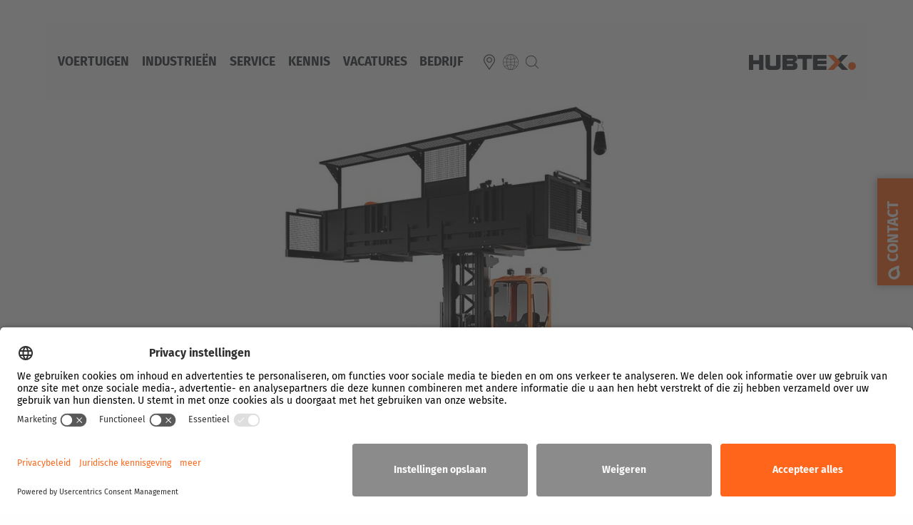

--- FILE ---
content_type: text/html; charset=UTF-8
request_url: https://www.hubtex.com/nl-be/producten/lange-goederen-orderpicker/elektrische-vorkheftruck-met-een-te-bevestigen-commissioneringsplatform
body_size: 22894
content:
<!DOCTYPE html>
<html lang="nl-be" dir="ltr" prefix="content: http://purl.org/rss/1.0/modules/content/  dc: http://purl.org/dc/terms/  foaf: http://xmlns.com/foaf/0.1/  og: http://ogp.me/ns#  rdfs: http://www.w3.org/2000/01/rdf-schema#  schema: http://schema.org/  sioc: http://rdfs.org/sioc/ns#  sioct: http://rdfs.org/sioc/types#  skos: http://www.w3.org/2004/02/skos/core#  xsd: http://www.w3.org/2001/XMLSchema# " class="no-js" itemscope itemtype="https://schema.org/Product">
<head>
  
<script>
  if (window.location.hostname === "www.hubtex.com" || window.location.hostname === "aerospace.hubtex.com") {
    // Preconnect für bessere Ladezeit
    var preconnect = document.createElement("link");
    preconnect.rel = "preconnect";
    preconnect.href = "//privacy-proxy.usercentrics.eu";
    document.head.appendChild(preconnect);

    // Preload für das Skript
    var preload = document.createElement("link");
    preload.rel = "preload";
    preload.href = "//privacy-proxy.usercentrics.eu/latest/uc-block.bundle.js";
    preload.as = "script";
    document.head.appendChild(preload);

    // Usercentrics CMP Loader
    var cmpScript = document.createElement("script");
    cmpScript.id = "usercentrics-cmp";
    cmpScript.src = "https://app.usercentrics.eu/browser-ui/latest/loader.js";
    cmpScript.setAttribute("data-settings-id", "7SVx5kGgF");
    cmpScript.async = true;
    document.head.appendChild(cmpScript);

    // Usercentrics Block-Skript
    var blockScript = document.createElement("script");
    blockScript.type = "application/javascript";
    blockScript.src = "https://privacy-proxy.usercentrics.eu/latest/uc-block.bundle.js";
    document.head.appendChild(blockScript);

            uc.blockElements({
                'BJz7qNsdj-7': '.media--bundle--externes-video', // youtube
                'HkIVcNiuoZX': '#cmpcloudflare', // cloudflare insights
                '54s8nFgf': '#ze-snippet' // zendesk
        });
        
        // (optional) additional configs for the Smart Data Protector 
        // reload page on opt-in
        uc.reloadOnOptIn(['BJz7qNsdj-7']);  //Youtube
        uc.reloadOnOptIn(['S1pcEj_jZX']); // Google Maps
        uc.reloadOnOptIn(['HkIVcNiuoZX']);  // Cloudflare Insights
        uc.reloadOnOptIn(['54s8nFgf']);  // Zendesk

//      // Debugging: Initialisierungsstatus überwachen
// //     console.log("Warte auf Usercentrics...");

//     // Warte auf das Laden der Usercentrics-API
//     document.addEventListener("ucReady", () => {
//         // console.log("Usercentrics ist bereit.");

//         // Überwachung von Consent-Änderungen (alle Buttons)
//         window.addEventListener("ucConsentsUpdated", () => {
//         //     console.log("Consent-Status wurde aktualisiert. Seite wird neu geladen...");
//             location.reload(); // Seite neu laden
//         });
//     });

//     // Fallback, falls das ucReady-Event nicht ausgelöst wird
// //     setTimeout(() => {
// //         if (typeof window.Usercentrics === "undefined") {
// //             console.error("Usercentrics konnte nicht geladen werden.");
// //         } else {
// //             console.log("Usercentrics scheint geladen zu sein, aber ucReady wurde nicht ausgelöst.");
// //         }
// //     }, 5000); // 5 Sekunden warten und prüfen
  }
</script>  <meta charset="utf-8" />
<noscript><style>form.antibot * :not(.antibot-message) { display: none !important; }</style>
</noscript><meta name="description" content="✓ de multifunctionele 2-in-1-oplossing: Elektrische meerwegzijlader + orderverzamelvoertuig ✓ inzetbaar in smalle gangen door verschillende geleidingssystemen" />
<link rel="canonical" href="https://www.hubtex.com/nl-be/producten/lange-goederen-orderpicker/elektrische-vorkheftruck-met-een-te-bevestigen-commissioneringsplatform" />
<meta property="og:title" content="Meerwegzijlader met orderverzamelplatform | HUBTEX" />
<meta property="og:description" content="✓ de multifunctionele 2-in-1-oplossing: Elektrische meerwegzijlader + orderverzamelvoertuig ✓ inzetbaar in smalle gangen door verschillende geleidingssystemen" />
<meta property="og:image" content="https://www.hubtex.com/sites/default/files/2019-08/elektro-mehrwege-seitenstapler-kommissionierprozess.JPG" />
<meta property="og:updated_time" content="2024-11-19T09:23:59+0100" />
<meta property="og:image:alt" content="Confiável e eficiente: A grande variedade de campos de aplicação das nossas empilhadeiras elétricas laterais multidirecionais com plataforma de comissionamento acoplável fala por si. Nós desenvolvemos a plataforma sob medida para o seu processo de seleção de pedidos." />
<meta name="Generator" content="Drupal 10 (https://www.drupal.org)" />
<meta name="MobileOptimized" content="width" />
<meta name="HandheldFriendly" content="true" />
<meta name="viewport" content="width=device-width, initial-scale=1.0" />
<link rel="preconnect" href="https://challenges.cloudflare.com" />
<meta http-equiv="ImageToolbar" content="false" />
<style>.hxdateien { background-color: rgba(84,84,84,1) !important; }</style>
<link rel="icon" href="/favicon.ico" type="image/vnd.microsoft.icon" />
<link rel="alternate" hreflang="cs-cz" href="https://www.hubtex.com/cs-cz/vyrobky/vychystavaci-vozik-na-dlouhy-material/elektricky-vicecestny-bocni-vysokozdvizny-vozik-s-odnimatelnou-vychystavaci-plosinou" />
<link rel="alternate" hreflang="de-de" href="https://www.hubtex.com/de-de/produkte/langgut-kommissionierer/elektro-mehrwege-seitenstapler-mit-aufnehmbarer-kommissionierplattform" />
<link rel="alternate" hreflang="fr-be" href="https://www.hubtex.com/fr-be/produits/preparateur-de-commandes-de-charges-longues/chariot-lateral-multidirectionnel-electrique-avec-plateform-amovible-de-preparation-des-commandes" />
<link rel="alternate" hreflang="nl-be" href="https://www.hubtex.com/nl-be/producten/lange-goederen-orderpicker/elektrische-vorkheftruck-met-een-te-bevestigen-commissioneringsplatform" />
<link rel="alternate" hreflang="pt-br" href="https://www.hubtex.com/pt-br/produtos/equipamentos-para-sele%C3%A7%C3%A3o-de-pedidos-de-mercadorias-longas/empilhadeira-el%C3%A9trica-lateral-multidirecional-com-plataforma-de-comissionamento-acopl%C3%A1vel" />
<link rel="alternate" hreflang="es-es" href="https://www.hubtex.com/es-es/productos/sistemas-de-preparacion-de-pedidos-de-cargas-largas/carretilla-elevadora-lateral-multidireccional-electrica-con-plataforma-recogepedidos-desmontable" />
<link rel="alternate" hreflang="fr-fr" href="https://www.hubtex.com/fr-fr/produits/preparateur-de-commandes-de-charges-longues/chariot-lateral-multidirectionnel-electrique-avec-plateform-amovible-de-preparation-des-commandes" />
<link rel="alternate" hreflang="en-gb" href="https://www.hubtex.com/en-gb/products/long-load-order-pickers/electric-multidirectional-sideloaders-with-removable-order-picking-platform" />
<link rel="alternate" hreflang="it-it" href="https://www.hubtex.com/it-it/prodotti/carrelli-commissionatori-per-carichi-lunghi/carrello-elevatore-laterale-multidirezionale-elettrico-con-piattaforma-di-commissionamento-rimovibile" />
<link rel="alternate" hreflang="ja-jp" href="https://www.hubtex.com/ja-jp/products/long-load-order-pickers/electric-multidirectional-sideloaders-with-removable-order-picking-platform" />
<link rel="alternate" hreflang="nl-nl" href="https://www.hubtex.com/nl-nl/producten/lange-goederen-orderverzameltrucks/elektrische-vorkheftruck-met-een-te-bevestigen-commissioneringsplatform" />
<link rel="alternate" hreflang="pl-pl" href="https://www.hubtex.com/pl-pl/produkty/komisjonowanie-d%C5%82u%C5%BCyc/akumulatorowy-wielokierunkowy-boczny-wozek-wid%C5%82owy-z-montowan%C4%85-platform%C4%85-do-komisjonowania" />
<link rel="alternate" hreflang="tr-tr" href="https://www.hubtex.com/tr-tr/%C3%BCr%C3%BCnler/uzun-%C3%BCr%C3%BCn-sipari%C5%9F-i%C5%9Fleme-istifleyicisi/eklenebilir-sipari%C5%9F-i%C5%9Fleme-platformuna-sahip-elektrikli-%C3%A7ok-yollu-yan-istifleyici" />
<link rel="alternate" hreflang="en-us" href="https://www.hubtex.com/en-us/products/order-picking-systems/electric-multidirectional-sideloaders-with-removable-order-picking-platform" />

  <title>Meerwegzijlader met orderverzamelplatform | HUBTEX</title>
  <link rel="stylesheet" media="all" href="/sites/default/files/css/css_m32FCQJCjzhcgw-z2SJAtO_brbypmnRW616eq6bDi1U.css?delta=0&amp;language=nl-be&amp;theme=hubtex&amp;include=eJx1zkEOwyAMBdELoXAk9AHXoDqAMJaanL5Vs-gm3Y3eaqLgPLx05NrYFYuLXp6lR4gTNDYwBTVm0lV78zfmBiZ4YhT1edqAbD_ZrA2LUrVQdkqYqQSMGmCrp74PoUX-jzuVmp4-Qj956KL96tNmDI9uLeP7dO2-AcPjUBg" />
<link rel="stylesheet" media="all" href="/sites/default/files/css/css_JEbOX1hSCUtzbrOp0NZAhGGbjhb1WN1GrJ44M3sQQiQ.css?delta=1&amp;language=nl-be&amp;theme=hubtex&amp;include=eJx1zkEOwyAMBdELoXAk9AHXoDqAMJaanL5Vs-gm3Y3eaqLgPLx05NrYFYuLXp6lR4gTNDYwBTVm0lV78zfmBiZ4YhT1edqAbD_ZrA2LUrVQdkqYqQSMGmCrp74PoUX-jzuVmp4-Qj956KL96tNmDI9uLeP7dO2-AcPjUBg" />

  <script src="/sites/default/files/js/js_vft0X_S6S5LgUvLkFl-k3tf1fYG_95Fzk7BIyOuiwSM.js?scope=header&amp;delta=0&amp;language=nl-be&amp;theme=hubtex&amp;include=[base64]"></script>
<script src="/themes/custom/hubtex/js-libs/Youtube.js?t99ksu" class="media--bundle--externes-video"></script>

  <!-- Cloudflare Web Analytics --><script id="cmpcloudflare" src='https://static.cloudflareinsights.com/beacon.min.js' data-cf-beacon='{"token": "918e70df98da4d9c9bc5f1c7d49b097e"}'></script><!-- End Cloudflare Web Analytics -->

<!-- Google Tag Manager --><script>(function(w,d,s,l,i){w[l]=w[l]||[];w[l].push({'gtm.start':new Date().getTime(),event:'gtm.js'});var f=d.getElementsByTagName(s)[0],j=d.createElement(s),dl=l!='dataLayer'?'&l='+l:'';j;j.src='https://www.googletagmanager.com/gtm.js?id='+i+dl;f.parentNode.insertBefore(j,f);})(window,document,'script','dataLayer','GTM-N565ZMS');</script>
  <!-- End Google Tag Manager -->
  <meta name="theme-color" content="#ffffff" />
  <meta name="msapplication-navbutton-color" content="#ffffff">
  <meta name="apple-mobile-web-app-status-bar-style" content="#ffffff"></head>
<body class="page-node-11 page-node-type-produkt lang-nl-be section-nl-be path-node node--type-produkt">
<!-- Google Tag Manager (noscript) -->
<noscript>
  <iframe data-src="https://www.googletagmanager.com/ns.html?id=GTM-N565ZMS" height="0" width="0" style="display:none;visibility:hidden"></iframe>
</noscript>
<!-- End Google Tag Manager (noscript) -->
<a href="#main-content" class="visually-hidden focusable skip-link">
  Overslaan en naar de inhoud gaan
</a>

  <div class="dialog-off-canvas-main-canvas" data-off-canvas-main-canvas>
    
<div class="off-canvas-wrapper">
  <div class="inner-wrap off-canvas-wrapper-inner" id="inner-wrap" data-off-canvas-wrapper>
    <aside id="left-off-canvas-menu" class="off-canvas left-off-canvas-menu position-left" role="complementary" data-off-canvas>
      
    </aside>

    <aside id="right-off-canvas-menu" class="off-canvas right-off-canvas-menu position-right" role="complementary" data-off-canvas>
      
    </aside>

    <div class="off-canvas-content" data-off-canvas-content>
                    <div class="large-12 cell">
            <div>
    
  </div>

        </div>
            
<div class="header-sticky sticky-container" data-sticky-container>

<header id="header" class="grid-container full align-middle main sticky is-anchored is-at-top" role="banner" aria-label="Site header" data-sticky data-top-anchor="anchorheadermenu:bottom" data-sticky-on="small">
  <div class="grid-x header" >
    <div class="small-8 medium-10 cell main-hxmenu">
      <button class="hxmenu main-hamburger">
                  <img src="/themes/custom/hubtex/images/icons/icon-hamburger.svg" alt="Menu" /><span>Menu</span>
                
      </button>
      <div class="hxmenu main-menubar">
            <section id="block-hauptnavigation" class="block-hauptnavigation block block-menu-block-current-language block-menu-block-current-languagemain">
  
  
    

  
          

  <div class="title-bar" data-responsive-toggle="main-menu" data-hide-for="medium">
        <button class="menu-icon" type="button" data-toggle></button>
        <div class="title-bar-title"></div>
      </div>
     <nav id="main-menu" role="navigation" ente>
                    <ul data-region="header_menu" class="menu vertical medium-horizontal menu" data-responsive-menu="drilldown medium-dropdown">
                          <li>
        <a href="/nl-be/producten" class="main-menu-produkt" data-drupal-link-system-path="node/181">Voertuigen</a>
              </li>
                <li>
        <a href="/nl-be/brancheoplossingen" class="main-menu-branchen" data-drupal-link-system-path="node/183">Industrieën</a>
              </li>
                <li>
        <a href="/nl-be/service" class="main-menu-service" data-drupal-link-system-path="node/100">Service</a>
              </li>
                <li>
        <a href="/nl-be/themas" class="main-menu-themen" data-drupal-link-system-path="node/340">Kennis</a>
              </li>
                <li>
        <a href="/nl-be/bedrijf/carriere/vacatures" data-drupal-link-system-path="node/107">Vacatures</a>
              </li>
                <li>
        <a href="/nl-be/bedrijf" class="main-menu-unternehmen" data-drupal-link-system-path="node/111">Bedrijf</a>
              </li>
        </ul>
    </nav>
   


    
    
  </section>


      </div>
      <button class="hxmenu icon-location">

                  <a href="/en-us/company/subsidiaries-and-distribution-partners" title="Our subsidiaries"></a>
              </button>
      <button class="hxmenu icon-world">
                  <a title="Country/Language"></a>
              </button>
            
        <button class="hxmenu icon-search">
                  <a title="Suche"></a>
              </button>
<div id="header-search" class="header-search"></div>
    


    </div>
    <div class="cell auto text-right logo">
              <a href="/nl-be" title="HUBTEX - We create the uniques"></a>
           </div>
  </div>

</header>
</div>


      <div class="row">
                              </div>

      
            <div class="l-help row">
        <div class="large-12 cell">
          
        </div>
      </div>
      
      <div class="grid-container full grid-x">
        <main id="main" class="cell cell" role="main">

          <a id="main-content"></a>
                    <section>
              <div>
    <div data-drupal-messages-fallback class="hidden"></div>
<section id="block-hubtex-content" class="block-hubtex-content block block-system block-system-main-block">
  
  
    

  
          <article id="node-11"  data-history-node-id="11" about="/nl-be/producten/lange-goederen-orderpicker/elektrische-vorkheftruck-met-een-te-bevestigen-commissioneringsplatform">

  
    

  
    <div class="view-mode-full">
    
        <div  class="grid-container full">
  <div class="grid-x">
    <div class="medium-12 cell">
      <div class="slick blazy slick--field slick--field-slider-slides slick--field-slider-slides--default unslick slick--optionset--slider slick--less" data-blazy="">  <div class="slick__slide slide slide--0"><div class="field field-paragraph--field-slide-media field-name-field-slide-media field-type-entity-reference field-label-hidden">
    <div class="field-items">
          <div class="field-item">
  
      <div class="blazy blazy--field blazy--field-media-image blazy--field-media-image--slider field field-media--field-media-image field-name-field-media-image field-type-image field-label-visually_hidden" data-blazy="">
      <div class="field-label visually-hidden">Afbeelding</div>
    <div class="field-items">
          <div class="field-item">    <div data-b-token="b-a537d9fc897" class="media media--blazy media--image media--responsive">  <picture>
                  <source srcset="/sites/default/files/styles/slider_ratio4_3/public/2019-11/Titelbild%20Kommissionierplattform.jpg.avif?h=73b948f7&amp;itok=zwxtai9C 1x" media="(min-width: 641px) and (max-width: 1023px)" type="image/avif" width="1440" height="1080"/>
              <source srcset="/sites/default/files/styles/slider_ratio4_3/public/2019-11/Titelbild%20Kommissionierplattform.jpg.avif?h=73b948f7&amp;itok=zwxtai9C 1x" media="(min-width: 1024px) and (max-width: 1199px)" type="image/avif" width="1440" height="1080"/>
              <source srcset="/sites/default/files/styles/slider_ratio16_9_desktop_1980/public/2019-11/Titelbild%20Kommissionierplattform.jpg.avif?h=aa762bd9&amp;itok=gnIQBfL7 1x, /sites/default/files/styles/slider_ratio16_9_desktop_1980x2/public/2019-11/Titelbild%20Kommissionierplattform.jpg.avif?h=aa762bd9&amp;itok=K5jz2nA7 2x" media="(min-width: 1900px)" type="image/avif" width="1728" height="1080"/>
              <source srcset="/sites/default/files/styles/slider_ratio4_3/public/2019-11/Titelbild%20Kommissionierplattform.jpg.webp?h=73b948f7&amp;itok=zwxtai9C 1x" media="(min-width: 641px) and (max-width: 1023px)" type="image/webp" width="1440" height="1080"/>
              <source srcset="/sites/default/files/styles/slider_ratio4_3/public/2019-11/Titelbild%20Kommissionierplattform.jpg.webp?h=73b948f7&amp;itok=zwxtai9C 1x" media="(min-width: 1024px) and (max-width: 1199px)" type="image/webp" width="1440" height="1080"/>
              <source srcset="/sites/default/files/styles/slider_ratio16_9_desktop_1980/public/2019-11/Titelbild%20Kommissionierplattform.jpg.webp?h=aa762bd9&amp;itok=gnIQBfL7 1x, /sites/default/files/styles/slider_ratio16_9_desktop_1980x2/public/2019-11/Titelbild%20Kommissionierplattform.jpg.webp?h=aa762bd9&amp;itok=K5jz2nA7 2x" media="(min-width: 1900px)" type="image/webp" width="1728" height="1080"/>
              <source srcset="/sites/default/files/styles/slider_ratio16_9_desktop_1980/public/2019-11/Titelbild%20Kommissionierplattform.jpg?h=aa762bd9&amp;itok=gnIQBfL7 1x, /sites/default/files/styles/slider_ratio16_9_desktop_1980x2/public/2019-11/Titelbild%20Kommissionierplattform.jpg?h=aa762bd9&amp;itok=K5jz2nA7 2x" media="(min-width: 1900px)" type="image/jpeg" width="1728" height="1080"/>
              <source srcset="/sites/default/files/styles/slider_ratio16_9_desktop_1440/public/2019-11/Titelbild%20Kommissionierplattform.jpg?h=aa762bd9&amp;itok=2LzbC9ug 1x, /sites/default/files/styles/slider_ratio16_9_desktop_1440x2/public/2019-11/Titelbild%20Kommissionierplattform.jpg?h=aa762bd9&amp;itok=X9flgxeK 2x" media="(min-width: 1440px) and (max-width: 1899px)" type="image/jpeg" width="1728" height="1080"/>
              <source srcset="/sites/default/files/styles/slider_ratio16_9/public/2019-11/Titelbild%20Kommissionierplattform.jpg?h=aa762bd9&amp;itok=XIXoHbRv 1x, /sites/default/files/styles/slider_ratio16_9_desktop_1200x2/public/2019-11/Titelbild%20Kommissionierplattform.jpg?h=aa762bd9&amp;itok=-drQ2nhH 2x" media="(min-width: 1200px) and (max-width: 1439px)" type="image/jpeg" width="1439" height="899"/>
              <source srcset="/sites/default/files/styles/slider_ratio4_3/public/2019-11/Titelbild%20Kommissionierplattform.jpg?h=73b948f7&amp;itok=zwxtai9C 1x" media="(min-width: 1024px) and (max-width: 1199px)" type="image/jpeg" width="1440" height="1080"/>
              <source srcset="/sites/default/files/styles/slider_ratio4_3/public/2019-11/Titelbild%20Kommissionierplattform.jpg?h=73b948f7&amp;itok=zwxtai9C 1x" media="(min-width: 641px) and (max-width: 1023px)" type="image/jpeg" width="1440" height="1080"/>
                  <img class="media__element" fetchpriority="high" width="1728" height="1080" src="/sites/default/files/styles/slider_ratio16_9_desktop_1980x2/public/2019-11/Titelbild%20Kommissionierplattform.jpg?h=aa762bd9&amp;itok=K5jz2nA7" alt="HUBTEX ESTL met orderverzamelplatform" typeof="foaf:Image" />

  </picture>
        </div>
  </div>
      </div>
</div>

  </div>
      </div>
</div>


</div>
</div>

    </div>
  </div>
</div>


        
          <div class="quicknav-wrapper ">
            <a id="Korte" name="Korte beschrijving"></a>
      </div>
    
        <div  class="grid-container full">
  <div class="grid-x">
    <div class="medium-12 cell">
      <div class="field field-paragraph--field-block1-customblock field-name-field-block1-customblock field-type-entity-reference field-label-hidden">
    <div class="field-items">
          <div class="field-item"><div class="body field field-block-content--body field-name-body field-type-text-with-summary field-label-hidden">
    <div class="field-items">
          <div class="field-item"><div class="grid-container full produktfakten-wrapper">
  <div class="grid-container grid-x align-middle produktfakten">
    <div class="medium-4 cell">
      &nbsp;<br />
      <span class="hx1">2</span><span class="hx2">in</span><span class="hx1">1</span><br />
      &nbsp;
    </div>
    <div class="medium-4 cell hxs">
      Volwaardige<br />
      meerwegzijlader<br />
&nbsp;
    </div>
    <div class="medium-4 cell hxs">
      Volwaardig<br />
      orderverzamelvoertuig<br />
&nbsp;
    </div>
  </div>
</div></div>
      </div>
</div>
</div>
      </div>
</div>

    </div>
  </div>
</div>


        <div class="grid-container hxWrapper">
  <div  class="grid-x grid-padding-x">
    <div class="medium-12 cell">
      <div class="field field-paragraph--field-block1-block field-name-field-block1-block field-type-entity-reference field-label-hidden">
    <div class="field-items">
          <div class="field-item"><div class="grid-container breadcrumbs-wrapper page-nodeslider">
  <div class="grid-x">
    <section id="block-breadcrumbs" class="block-breadcrumbs block block-system block-system-breadcrumb-block">
  
  
    

  
            <nav role="navigation" aria-labelledby="system-breadcrumb">
    <h2 id="system-breadcrumb" class="visually-hidden">You are here</h2>
    <ul class="breadcrumbs">
          <li>
                  <a href="/nl-be">Home</a>
              </li>
          <li>
                  <a href="/nl-be/producten">Producten</a>
              </li>
          <li>
                  <a href="/nl-be/producten/lange-goederen-orderpicker">Lange Goederen Orderpicker</a>
              </li>
          <li class="current"><a href="#">Elektrische meerwegzijlader met afneembaar orderverzamelplatform</a></li>
    </ul>
  </nav>

    
    
  </section>
  </div>
  <a id="anchorheadermenu"></a>
</div>
</div>
      </div>
</div>

    </div>
  </div>
</div>


        <div class="grid-container hxWrapper">
  <div  class="grid-x grid-padding-x foundation-2col">
    <div class="cell small-12 large-6 left">
      <div>    
              <div class="paragraph paragraph--type--text paragraph--view-mode--default" data-equalizer-watch>
          <div class="field field-paragraph--field-text field-name-field-text field-type-text-with-summary field-label-hidden">
    <div class="field-items">
          <div class="field-item"><h1>Elektrische<br />
meerweg<br />
zijlader&nbsp;<br />
met afneembaar<br />
orderverzamel<br />
platform<br />
<small>van&nbsp;HUBTEX</small></h1>
</div>
      </div>
</div>

      </div>

      
  
</div>

    </div>
    <div class="cell small-12 large-6 right">
          
              <div class="paragraph paragraph--type--text paragraph--view-mode--default" data-equalizer-watch>
          <div class="field field-paragraph--field-text field-name-field-text field-type-text-with-summary field-label-hidden">
    <div class="field-items">
          <div class="field-item"><p><strong>De multifunctionele 2-in-1-oplossing. De elektrische meerwegzijlader met een afneembaar orderverzamelplatform</strong> van HUBTEX kan als klassieke vorkheftruck worden gebruikt. Maar deze kan dankzij het bevestigen van een platform ook nog als een <strong>volwaardig orderverzamelvoertuig</strong> werken. Tijdens het orderverzamelen worden alle functies vanaf het platform aangestuurd. Vorkheftruck en platform vormen een eenheid en bieden de operator <strong>maximale flexibiliteit</strong>.<br />
Deze orderverzamelheftruck is inzetbaar voor eenzijdige rekbediening in smalle gangpaden en ook voor tweezijdige rekbediening in vrij te rijden gangen. Overdracht van de verzamelde goederen vindt plaats door een aparte heftruck of via een overdrachtstation.&nbsp;</p>
</div>
      </div>
</div>

      </div>

      
  


    </div>
  </div> <!-- /.foundation-2col -->
</div>


        
          <div class="quicknav-wrapper Stick">
            <a id="Voordelen" name="Voordelen"></a>
      </div>
    
        <div  id="" class="grid-container full">
  <div class="grid-x">
    <div class="medium-12 cell">
      
<div class="hxFaszination">
  <div class="hxFaszScroll">
    <div class="scroll-downs">
      <div class="mousey">
        <div class="scroller"></div>
      </div>
    </div>
  </div>
  <div class="faszAniWrapper">


          
              <div class="faszAni-Slide">
                <div class="faszAni-Content">
  <div class="grid-container full">
    <div class="grid-x foundation-2col">
  
      <div class="cell small-12 large-6 left">
        
      </div>
  
      <div class="cell small-12 large-6 right">
        <div class="content">    
      <div class="content-inner"><h3>Maximale flexibiliteit</h3>

<p>Twee vliegen in een klap: Wordt gebruikt voor orderverzamelprocessen met opgenomen platform of ‘slechts’ als elektrische meerwegzijlader voor het verplaatsen en opslaan van lange en zware lasten. Het <strong>veelzijdige multitalent</strong> combineert beide vaardigheden perfect met elkaar. &nbsp;<br />
Zonder platform kunnen met de HUBTEX elektrische meerwegzijlader lange lasten veilig worden verplaatst en opgeslagen. Het te afneembare platform biedt <strong>maximale flexibiliteit</strong> en voor elke toepassing een optimaal commissioneervoertuig. Zodra het HUBTEX orderverzamelplatform is gemonteerd, kan de meerwegzijlader via een bedieningspaneel op het platform worden bestuurd. Verzamelen van goederen rechtstreeks uit het rek betekent een grote <strong>tijdswinst</strong>. &nbsp;Zonder platform moeten de complete goederpakketten eerst op de bodem worden neergezet en van daaruit verder worden verdeeld.</p>
</div>
      
  
</div>

      </div>
  
      <div class="hidden config">    
      <div class="position links">links</div>
      
  

    
      <div class="position-container normal">normal</div>
      
  

    
      <div class="color-opacity">rgba(46,51,56,0.8)</div>
      
  

      <div  class="field-paragraph--field-merkmal-bgimg">
        
            
  
      <div class="field field-media--field-media-image field-name-field-media-image field-type-image field-label-hidden">
    <div class="field-items">
          <div class="field-item">  <img loading="lazy" src="/sites/default/files/styles/slider_ratio16_9/public/2019-08/elektro-mehrwege-seitenstapler-kommissionierprozess.JPG?h=4a90f376&amp;itok=wdxGdXgt" width="1151" height="719" alt="MQ 40 de deslocamento livre com plataforma de comissionamento acoplada" typeof="foaf:Image" />


</div>
      </div>
</div>

  
      
  
    </div>

</div>
  
    </div>
  </div>
</div>


              </div>

          
              <div class="faszAni-Slide">
                <div class="faszAni-Content">
  <div class="grid-container full">
    <div class="grid-x foundation-2col">
  
      <div class="cell small-12 large-6 left">
        
      </div>
  
      <div class="cell small-12 large-6 right">
        <div class="content">    
      <div class="content-inner"><h3>Manoeuvreren met bevestigd platform</h3>

<p>Zelfs met <strong>bevestigd platform</strong> kan de <strong>elektrische meerwegzijlader</strong> probleemloos manoeuvreren dankzij optimale visuele omstandigheden.<br />
Gelooft u het niet? - Kijk dan maar!</p>
</div>
      
  
</div>

      </div>
  
      <div class="hidden config">    
      <div class="position links">links</div>
      
  

    
      <div class="position-container normal">normal</div>
      
  

      <div  class="field-paragraph--field-merkmal-bgimg">
        
            <div class="hxfaszn-video">
  
      <video  width="1920" height="1080">
      <source  src="/sites/default/files/2019-11/estl-mit-aufnehmbarer-plattform-langgut.mp4" type="video/mp4" />
  </video>


  </div>

      
  
    </div>

</div>
  
    </div>
  </div>
</div>


              </div>

          

  </div>
</div>

    </div>
  </div>
</div>


        <div class="grid-container hxWrapper">
  <div  class="grid-x grid-padding-x foundation-2col">
    <div class="cell small-12 large-6 left">
      <div>    
              <div class="paragraph paragraph--type--text paragraph--view-mode--default" data-equalizer-watch>
          <div class="field field-paragraph--field-text field-name-field-text field-type-text-with-summary field-label-hidden">
    <div class="field-items">
          <div class="field-item"><h2>Kenmerken</h2>
</div>
      </div>
</div>

      </div>

      
  
</div>

    </div>
    <div class="cell small-12 large-6 right">
      
    </div>
  </div> <!-- /.foundation-2col -->
</div>


        
          <div class="quicknav-wrapper ">
            <a id="Kenmerken" name="Kenmerken"></a>
      </div>
    
        <div class="grid-container hxWrapper">
  <div  class="grid-x grid-padding-x">
    <div class="medium-12 cell">
      <div class="field accordion field-paragraph--field-merkmale2-wrapper field-name-field-merkmale2-wrapper field-type-entity-reference-revisions field-label-hidden" data-accordion data-multi-expand="true" data-allow-all-closed="true">


            <div class="paragraph accordion-item paragraph--type--merkmale2 paragraph--view-mode--default" data-accordion-item>
          <a href="#" class="accordion-title">
      Elektrische meerwegzijlader
  </a>

  <div class="accordion-content" data-tab-content>
          <div class="grid-container hxWrapper">
  <div  class="grid-x grid-padding-x foundation-2col">
    <div class="cell small-12 large-6 left">
      <div class="slick blazy slick--field slick--field-gallerie-media slick--field-gallerie-media--default unslick slick--optionset--merkmale2 slick--less" data-blazy=""><div class="slide__content">    <div data-b-token="b-97756480785" class="media media--blazy media--slick media--bundle--image media--image is-b-loading"><img alt="Empilhadeira elétrica lateral multidirecional no manuseio de paletes de madeira" decoding="async" class="media__element b-lazy" loading="auto" data-src="/sites/default/files/2019-08/elektro-mehrwege-seitenstapler.JPG" src="data:image/svg+xml;charset=utf-8,%3Csvg%20xmlns%3D&#039;http%3A%2F%2Fwww.w3.org%2F2000%2Fsvg&#039;%20viewBox%3D&#039;0%200%201%201&#039;%2F%3E" width="2272" height="1704" typeof="foaf:Image" />
        </div>
  </div>
</div>

    </div>
    <div class="cell small-12 large-6 right">
      <div class="field field-paragraph--field-text field-name-field-text field-type-text-with-summary field-label-hidden">
    <div class="field-items">
          <div class="field-item"><p>Als er geen platform is bevestigd, werkt het voertuig als een klassieke elektrische meerwegzijlader. Deze zijladers zijn in de basisconfiguratie al ontworpen voor <strong>hanteren van lange lasten</strong>, ook in <strong>krappe gangen</strong>.&nbsp;<br />
Een groot voordeel van deze voertuigen is dat ze met een <strong>groot aantal uitrustingsvarianten</strong> uitgebreid kunnen worden.&nbsp;</p>
</div>
      </div>
</div>

    </div>
  </div> <!-- /.foundation-2col -->
</div>


      </div>

      </div>

            <div class="paragraph accordion-item paragraph--type--merkmale2 paragraph--view-mode--default" data-accordion-item>
          <a href="#" class="accordion-title">
      Bevestigen van een platform
  </a>

  <div class="accordion-content" data-tab-content>
          <div class="grid-container hxWrapper">
  <div  class="grid-x grid-padding-x foundation-2col">
    <div class="cell small-12 large-6 left">
      <div class="slick blazy slick--field slick--field-gallerie-media slick--field-gallerie-media--default unslick slick--optionset--merkmale2 slick--less" data-blazy=""><div class="slide__content">    <div data-b-token="b-382bcd36539" class="media media--blazy media--slick media--bundle--image media--image is-b-loading"><img alt="A plataforma é acoplada na empilhadeira elétrica lateral multidirecional" decoding="async" class="media__element b-lazy" loading="auto" data-src="/sites/default/files/2019-08/elektro-mehrwege-seitenstapler-mit-aufnehmbarer-plattform.JPG" src="data:image/svg+xml;charset=utf-8,%3Csvg%20xmlns%3D&#039;http%3A%2F%2Fwww.w3.org%2F2000%2Fsvg&#039;%20viewBox%3D&#039;0%200%201%201&#039;%2F%3E" width="2272" height="1704" typeof="foaf:Image" />
        </div>
  </div>
</div>

    </div>
    <div class="cell small-12 large-6 right">
      <div class="field field-paragraph--field-text field-name-field-text field-type-text-with-summary field-label-hidden">
    <div class="field-items">
          <div class="field-item"><p>Voor het gebruik als echt orderverzamelvoertuig kan de vorkheftruck van <strong>een platform</strong> worden voorzien, waarbij de bevestiging <strong>maximaal vijf minuten</strong> duurt. Vervolgens stuurt de operator het systeem <strong>vanaf het platform</strong>. Materialen verzamelt hij alleen of met een andere operator direct vanuit de stellingen op het voertuig.&nbsp;</p>
</div>
      </div>
</div>

    </div>
  </div> <!-- /.foundation-2col -->
</div>


      </div>

      </div>

            <div class="paragraph accordion-item paragraph--type--merkmale2 paragraph--view-mode--default" data-accordion-item>
          <a href="#" class="accordion-title">
      Bedieningspanelen op het platform
  </a>

  <div class="accordion-content" data-tab-content>
          <div class="grid-container hxWrapper">
  <div  class="grid-x grid-padding-x foundation-2col">
    <div class="cell small-12 large-6 left">
      <div class="slick blazy slick--field slick--field-gallerie-media slick--field-gallerie-media--default unslick slick--optionset--merkmale2 slick--less" data-blazy=""><div class="slide__content">    <div data-b-token="b-25913876077" class="media media--blazy media--slick media--bundle--image media--image is-b-loading"><img alt="O painel de controle com exibição clara das nossas plataformas de comissionamento acopláveis" decoding="async" class="media__element b-lazy" loading="auto" data-src="/sites/default/files/2019-08/estl-bedienpult-auf-der-plattform.JPG" src="data:image/svg+xml;charset=utf-8,%3Csvg%20xmlns%3D&#039;http%3A%2F%2Fwww.w3.org%2F2000%2Fsvg&#039;%20viewBox%3D&#039;0%200%201%201&#039;%2F%3E" width="1024" height="680" typeof="foaf:Image" />
        </div>
  </div>
</div>

    </div>
    <div class="cell small-12 large-6 right">
      <div class="field field-paragraph--field-text field-name-field-text field-type-text-with-summary field-label-hidden">
    <div class="field-items">
          <div class="field-item"><p>De elektronica is dusdanig uitgevoerd, dat eventueel ook <strong>gekozen kan worden om twee bedieningspanelen te</strong> monteren. Voor <strong>de best mogelijke visuele omstandigheden </strong>kan dan altijd het paneel worden gekozen dat vooraan in de rijrichting ligt.</p>
</div>
      </div>
</div>

    </div>
  </div> <!-- /.foundation-2col -->
</div>


      </div>

      </div>

    
</div>

    </div>
  </div>
</div>


        <div class="grid-container hxWrapper">
  <div  id="" class="grid-x grid-padding-x">
    <div class="medium-12 cell">
                  <div  id="" class="grid-container full hxkontaktstoerer">
  <div class="grid-x">
    <div class="medium-12 cell">
      <div class="grid-container inner">
        <div class="grid-x align-middle">
          <div class="large-6 cell left">
                
      <h3 class="headline">Wij kennen de beste oplossing.</h3>
      
  

    
      <div class="text"><main id="main" role="main">
<section>
<section id="block-hubtex-content">
<article about="/de/produkte/elektro-schubmaststapler" data-history-node-id="36" id="node-36" role="article">
<p>Wij weten dat het hanteren van lange goederen gebruikers voor bijzondere uitdagingen plaatst.&nbsp;Maak vrijblijvend een afspraak met onze experts om samen de beste oplossing voor uw toepassing te vinden.</p>
</article>
</section>
</section>
</main>
</div>
      
  


          </div>
          <div class="large-6 cell right">
                
      <div class="link"><a href="/nl-be/contact/adviesafspraak">Afspraak maken</a></div>
      
  


          </div>
        </div>
      </div>
    </div>
  </div>
</div>


    
    </div>
  </div>
</div>


        
          <div class="quicknav-wrapper ">
            <a id="Media" name="Media"></a>
      </div>
    
        <div  class="grid-container full hxGallerie">
  <div class="grid-x">
    <div class="cell">
      <div class="slick blazy slick--field slick--field-gallerie-media slick--field-gallerie-media--default slick--optionset--gallerie slick--multiple-view" data-blazy=""><div id="slick-0bf707448ff" data-slick="{&quot;count&quot;:8,&quot;total&quot;:8,&quot;mobileFirst&quot;:true,&quot;centerMode&quot;:true,&quot;dots&quot;:true,&quot;infinite&quot;:false,&quot;initialSlide&quot;:1,&quot;lazyLoad&quot;:&quot;blazy&quot;,&quot;rows&quot;:0,&quot;slidesToShow&quot;:3,&quot;swipe&quot;:false,&quot;touchMove&quot;:false,&quot;useCSS&quot;:false,&quot;useTransform&quot;:false,&quot;variableWidth&quot;:true,&quot;waitForAnimate&quot;:false,&quot;responsive&quot;:[{&quot;breakpoint&quot;:1,&quot;settings&quot;:{&quot;centerMode&quot;:true,&quot;variableWidth&quot;:true,&quot;waitForAnimate&quot;:false}},{&quot;breakpoint&quot;:640,&quot;settings&quot;:{&quot;centerMode&quot;:true,&quot;dots&quot;:true,&quot;swipeToSlide&quot;:true,&quot;variableWidth&quot;:true,&quot;waitForAnimate&quot;:false}},{&quot;breakpoint&quot;:1024,&quot;settings&quot;:{&quot;centerMode&quot;:true,&quot;dots&quot;:true,&quot;slidesToShow&quot;:3,&quot;swipeToSlide&quot;:true,&quot;variableWidth&quot;:true,&quot;waitForAnimate&quot;:false}}]}" class="slick__slider"><div class="slick__slide slide slide--0"><div class="slide__content"><div class="slide__media">    <div data-b-token="b-56cb38b4545" class="media media--blazy media--slick media--bundle--image media--image media--responsive is-b-loading">  <picture>
                  <source srcset="about:blank" media="(min-width: 1900px)" type="image/jpeg" width="486" height="324" data-srcset="/sites/default/files/styles/gallerie_large/public/2019-08/aufnahmeprozess-plattform-elektro-mehrwege-seitenstapler.jpg?itok=fl_oabnG 1x, /sites/default/files/styles/gallerie_large2/public/2019-08/aufnahmeprozess-plattform-elektro-mehrwege-seitenstapler.jpg?itok=7VR6Ohu4 2x"/>
              <source srcset="about:blank" media="(min-width: 1440px) and (max-width: 1899px)" type="image/jpeg" width="486" height="324" data-srcset="/sites/default/files/styles/gallerie_large/public/2019-08/aufnahmeprozess-plattform-elektro-mehrwege-seitenstapler.jpg?itok=fl_oabnG 1x, /sites/default/files/styles/gallerie_large2/public/2019-08/aufnahmeprozess-plattform-elektro-mehrwege-seitenstapler.jpg?itok=7VR6Ohu4 2x"/>
              <source srcset="about:blank" media="(min-width: 1200px) and (max-width: 1439px)" type="image/jpeg" width="486" height="324" data-srcset="/sites/default/files/styles/gallerie_large/public/2019-08/aufnahmeprozess-plattform-elektro-mehrwege-seitenstapler.jpg?itok=fl_oabnG 1x, /sites/default/files/styles/gallerie_large2/public/2019-08/aufnahmeprozess-plattform-elektro-mehrwege-seitenstapler.jpg?itok=7VR6Ohu4 2x"/>
              <source srcset="about:blank" media="(min-width: 1024px) and (max-width: 1199px)" type="image/jpeg" width="750" height="500" data-srcset="/sites/default/files/styles/gallerie_medium/public/2019-08/aufnahmeprozess-plattform-elektro-mehrwege-seitenstapler.jpg?itok=-DW6tbtj 1x, /sites/default/files/styles/gallerie_medium2/public/2019-08/aufnahmeprozess-plattform-elektro-mehrwege-seitenstapler.jpg?itok=wIJyHJA- 2x"/>
              <source srcset="about:blank" media="(min-width: 641px) and (max-width: 1023px)" type="image/jpeg" width="750" height="500" data-srcset="/sites/default/files/styles/gallerie_medium/public/2019-08/aufnahmeprozess-plattform-elektro-mehrwege-seitenstapler.jpg?itok=-DW6tbtj 1x, /sites/default/files/styles/gallerie_medium2/public/2019-08/aufnahmeprozess-plattform-elektro-mehrwege-seitenstapler.jpg?itok=wIJyHJA- 2x"/>
              <source srcset="about:blank" media="(min-width: 0px) and (max-width: 640px)" type="image/jpeg" width="216" height="324" data-srcset="/sites/default/files/styles/gallerie_small/public/2019-08/aufnahmeprozess-plattform-elektro-mehrwege-seitenstapler.jpg?h=d4df2a33&amp;itok=RW20pdUz 1x, /sites/default/files/styles/gallerie_small2/public/2019-08/aufnahmeprozess-plattform-elektro-mehrwege-seitenstapler.jpg?h=d4df2a33&amp;itok=QRcmrxGq 2x"/>
                  <img decoding="async" class="media__element b-lazy b-responsive" loading="lazy" data-src="/sites/default/files/styles/gallerie/public/2019-08/aufnahmeprozess-plattform-elektro-mehrwege-seitenstapler.jpg?itok=bB8wqDLh" width="486" height="324" src="data:image/svg+xml;charset=utf-8,%3Csvg%20xmlns%3D&#039;http%3A%2F%2Fwww.w3.org%2F2000%2Fsvg&#039;%20viewBox%3D&#039;0%200%20576%20324&#039;%2F%3E" alt="A empilhadeira elétrica lateral multidirecional no processo de acoplamento da plataforma" typeof="foaf:Image" />

  </picture>
        </div></div>
  <div class="slide__caption"><div class="slide__description"><p>Através do acoplamento de uma plataforma, é possível converter a empilhadeira elétrica lateral multidirecional em um veículo de seleção de pedidos com muita facilidade.</p>
</div>
</div></div>
</div><div class="slick__slide slide slide--1"><div class="slide__content"><div class="slide__media">    <div data-b-token="b-eeb5191b39b" class="media media--blazy media--slick media--bundle--image media--image media--responsive is-b-loading">  <picture>
                  <source srcset="about:blank" media="(min-width: 1900px)" type="image/jpeg" width="513" height="342" data-srcset="/sites/default/files/styles/gallerie_large/public/2019-08/bedienpult-kommissionierplattform.jpg?itok=4WYGq8Db 1x, /sites/default/files/styles/gallerie_large2/public/2019-08/bedienpult-kommissionierplattform.jpg?itok=28RnaUop 2x"/>
              <source srcset="about:blank" media="(min-width: 1440px) and (max-width: 1899px)" type="image/jpeg" width="513" height="342" data-srcset="/sites/default/files/styles/gallerie_large/public/2019-08/bedienpult-kommissionierplattform.jpg?itok=4WYGq8Db 1x, /sites/default/files/styles/gallerie_large2/public/2019-08/bedienpult-kommissionierplattform.jpg?itok=28RnaUop 2x"/>
              <source srcset="about:blank" media="(min-width: 1200px) and (max-width: 1439px)" type="image/jpeg" width="513" height="342" data-srcset="/sites/default/files/styles/gallerie_large/public/2019-08/bedienpult-kommissionierplattform.jpg?itok=4WYGq8Db 1x, /sites/default/files/styles/gallerie_large2/public/2019-08/bedienpult-kommissionierplattform.jpg?itok=28RnaUop 2x"/>
              <source srcset="about:blank" media="(min-width: 1024px) and (max-width: 1199px)" type="image/jpeg" width="750" height="500" data-srcset="/sites/default/files/styles/gallerie_medium/public/2019-08/bedienpult-kommissionierplattform.jpg?itok=OINDguaE 1x, /sites/default/files/styles/gallerie_medium2/public/2019-08/bedienpult-kommissionierplattform.jpg?itok=M3H65fUi 2x"/>
              <source srcset="about:blank" media="(min-width: 641px) and (max-width: 1023px)" type="image/jpeg" width="750" height="500" data-srcset="/sites/default/files/styles/gallerie_medium/public/2019-08/bedienpult-kommissionierplattform.jpg?itok=OINDguaE 1x, /sites/default/files/styles/gallerie_medium2/public/2019-08/bedienpult-kommissionierplattform.jpg?itok=M3H65fUi 2x"/>
              <source srcset="about:blank" media="(min-width: 0px) and (max-width: 640px)" type="image/jpeg" width="228" height="342" data-srcset="/sites/default/files/styles/gallerie_small/public/2019-08/bedienpult-kommissionierplattform.jpg?h=ff837cb1&amp;itok=H-SQ1Irc 1x, /sites/default/files/styles/gallerie_small2/public/2019-08/bedienpult-kommissionierplattform.jpg?h=ff837cb1&amp;itok=poEmjOrO 2x"/>
                  <img decoding="async" class="media__element b-lazy b-responsive" loading="lazy" data-src="/sites/default/files/styles/gallerie/public/2019-08/bedienpult-kommissionierplattform.jpg?itok=O_L8qjig" width="513" height="342" src="data:image/svg+xml;charset=utf-8,%3Csvg%20xmlns%3D&#039;http%3A%2F%2Fwww.w3.org%2F2000%2Fsvg&#039;%20viewBox%3D&#039;0%200%20607%20342&#039;%2F%3E" alt="Uma variante do terminal de operação de uma plataforma de comissionamento acoplável" typeof="foaf:Image" />

  </picture>
        </div></div>
  <div class="slide__caption"><div class="slide__description"><p>A plataforma também pode ser opcionalmente equipada com dois painéis de controle, o que assegura um manuseio fácil. &nbsp;</p>
</div>
</div></div>
</div><div class="slick__slide slide slide--2"><div class="slide__content"><div class="slide__media">    <div data-b-token="b-8b917fd7787" class="media media--blazy media--slick media--bundle--image media--image media--responsive is-b-loading">  <picture>
                  <source srcset="about:blank" media="(min-width: 1900px)" type="image/jpeg" width="888" height="592" data-srcset="/sites/default/files/styles/gallerie_large/public/2019-08/estl-kommissionieren-von-der-kommissionierplattform.jpg?itok=7UXY35AN 1x, /sites/default/files/styles/gallerie_large2/public/2019-08/estl-kommissionieren-von-der-kommissionierplattform.jpg?itok=nrscBFQw 2x"/>
              <source srcset="about:blank" media="(min-width: 1440px) and (max-width: 1899px)" type="image/jpeg" width="888" height="592" data-srcset="/sites/default/files/styles/gallerie_large/public/2019-08/estl-kommissionieren-von-der-kommissionierplattform.jpg?itok=7UXY35AN 1x, /sites/default/files/styles/gallerie_large2/public/2019-08/estl-kommissionieren-von-der-kommissionierplattform.jpg?itok=nrscBFQw 2x"/>
              <source srcset="about:blank" media="(min-width: 1200px) and (max-width: 1439px)" type="image/jpeg" width="888" height="592" data-srcset="/sites/default/files/styles/gallerie_large/public/2019-08/estl-kommissionieren-von-der-kommissionierplattform.jpg?itok=7UXY35AN 1x, /sites/default/files/styles/gallerie_large2/public/2019-08/estl-kommissionieren-von-der-kommissionierplattform.jpg?itok=nrscBFQw 2x"/>
              <source srcset="about:blank" media="(min-width: 1024px) and (max-width: 1199px)" type="image/jpeg" width="750" height="500" data-srcset="/sites/default/files/styles/gallerie_medium/public/2019-08/estl-kommissionieren-von-der-kommissionierplattform.jpg?itok=mPJXpRfu 1x, /sites/default/files/styles/gallerie_medium2/public/2019-08/estl-kommissionieren-von-der-kommissionierplattform.jpg?itok=QiS87ZLM 2x"/>
              <source srcset="about:blank" media="(min-width: 641px) and (max-width: 1023px)" type="image/jpeg" width="750" height="500" data-srcset="/sites/default/files/styles/gallerie_medium/public/2019-08/estl-kommissionieren-von-der-kommissionierplattform.jpg?itok=mPJXpRfu 1x, /sites/default/files/styles/gallerie_medium2/public/2019-08/estl-kommissionieren-von-der-kommissionierplattform.jpg?itok=QiS87ZLM 2x"/>
              <source srcset="about:blank" media="(min-width: 0px) and (max-width: 640px)" type="image/jpeg" width="360" height="540" data-srcset="/sites/default/files/styles/gallerie_small/public/2019-08/estl-kommissionieren-von-der-kommissionierplattform.jpg?h=117ae579&amp;itok=uoMezTz1 1x, /sites/default/files/styles/gallerie_small2/public/2019-08/estl-kommissionieren-von-der-kommissionierplattform.jpg?h=117ae579&amp;itok=MZgZlwvo 2x"/>
                  <img decoding="async" class="media__element b-lazy b-responsive" loading="lazy" data-src="/sites/default/files/styles/gallerie/public/2019-08/estl-kommissionieren-von-der-kommissionierplattform.jpg?itok=DJZCNuky" width="750" height="500" src="data:image/svg+xml;charset=utf-8,%3Csvg%20xmlns%3D&#039;http%3A%2F%2Fwww.w3.org%2F2000%2Fsvg&#039;%20viewBox%3D&#039;0%200%20578%20500&#039;%2F%3E" alt="MQ 30 de deslocamento livre com plataforma de comissionamento acoplada" typeof="foaf:Image" />

  </picture>
        </div></div>
  <div class="slide__caption"><div class="slide__description"><p>A HUBTEX projeta a plataforma perfeita para você de acordo com a carga a ser selecionada.</p>
</div>
</div></div>
</div><div class="slick__slide slide slide--3"><div class="slide__content"><div class="slide__media">    <div data-b-token="b-26fa6ce98a5" class="media media--blazy media--slick media--bundle--image media--image media--responsive is-b-loading">  <picture>
                  <source srcset="about:blank" media="(min-width: 1900px)" type="image/jpeg" width="1151" height="767" data-srcset="/sites/default/files/styles/gallerie_large/public/2019-08/elektro-mehrwege-seitenstapler-kommissionierprozess.JPG?itok=u2RtPq5J 1x, /sites/default/files/styles/gallerie_large2/public/2019-08/elektro-mehrwege-seitenstapler-kommissionierprozess.JPG?itok=j7NxidYK 2x"/>
              <source srcset="about:blank" media="(min-width: 1440px) and (max-width: 1899px)" type="image/jpeg" width="1151" height="767" data-srcset="/sites/default/files/styles/gallerie_large/public/2019-08/elektro-mehrwege-seitenstapler-kommissionierprozess.JPG?itok=u2RtPq5J 1x, /sites/default/files/styles/gallerie_large2/public/2019-08/elektro-mehrwege-seitenstapler-kommissionierprozess.JPG?itok=j7NxidYK 2x"/>
              <source srcset="about:blank" media="(min-width: 1200px) and (max-width: 1439px)" type="image/jpeg" width="1151" height="767" data-srcset="/sites/default/files/styles/gallerie_large/public/2019-08/elektro-mehrwege-seitenstapler-kommissionierprozess.JPG?itok=u2RtPq5J 1x, /sites/default/files/styles/gallerie_large2/public/2019-08/elektro-mehrwege-seitenstapler-kommissionierprozess.JPG?itok=j7NxidYK 2x"/>
              <source srcset="about:blank" media="(min-width: 1024px) and (max-width: 1199px)" type="image/jpeg" width="750" height="500" data-srcset="/sites/default/files/styles/gallerie_medium/public/2019-08/elektro-mehrwege-seitenstapler-kommissionierprozess.JPG?itok=PQKyoRF_ 1x, /sites/default/files/styles/gallerie_medium2/public/2019-08/elektro-mehrwege-seitenstapler-kommissionierprozess.JPG?itok=gUp9rb62 2x"/>
              <source srcset="about:blank" media="(min-width: 641px) and (max-width: 1023px)" type="image/jpeg" width="750" height="500" data-srcset="/sites/default/files/styles/gallerie_medium/public/2019-08/elektro-mehrwege-seitenstapler-kommissionierprozess.JPG?itok=PQKyoRF_ 1x, /sites/default/files/styles/gallerie_medium2/public/2019-08/elektro-mehrwege-seitenstapler-kommissionierprozess.JPG?itok=gUp9rb62 2x"/>
              <source srcset="about:blank" media="(min-width: 0px) and (max-width: 640px)" type="image/jpeg" width="360" height="540" data-srcset="/sites/default/files/styles/gallerie_small/public/2019-08/elektro-mehrwege-seitenstapler-kommissionierprozess.JPG?h=9495c497&amp;itok=Uj0aiv7u 1x, /sites/default/files/styles/gallerie_small2/public/2019-08/elektro-mehrwege-seitenstapler-kommissionierprozess.JPG?h=9495c497&amp;itok=0jDP_js0 2x"/>
                  <img decoding="async" class="media__element b-lazy b-responsive" loading="lazy" data-src="/sites/default/files/styles/gallerie/public/2019-08/elektro-mehrwege-seitenstapler-kommissionierprozess.JPG?itok=wrAhtX8J" width="750" height="500" src="data:image/svg+xml;charset=utf-8,%3Csvg%20xmlns%3D&#039;http%3A%2F%2Fwww.w3.org%2F2000%2Fsvg&#039;%20viewBox%3D&#039;0%200%20750%20500&#039;%2F%3E" alt="MQ 40 de deslocamento livre com plataforma de comissionamento acoplada" typeof="foaf:Image" />

  </picture>
        </div></div>
  <div class="slide__caption"><div class="slide__description"><p>Confiável e eficiente: A grande variedade de campos de aplicação das nossas empilhadeiras elétricas laterais multidirecionais com plataforma de comissionamento acoplável fala por si. Nós desenvolvemos a plataforma sob medida para o seu processo de seleção de pedidos.&nbsp;</p>
</div>
</div></div>
</div><div class="slick__slide slide slide--4"><div class="slide__content"><div class="slide__media">    <div data-b-token="b-b1d8704a4e4" class="media media--blazy media--slick media--bundle--image media--image media--responsive is-b-loading">  <picture>
                  <source srcset="about:blank" media="(min-width: 1900px)" type="image/jpeg" width="533" height="800" data-srcset="/sites/default/files/styles/gallerie_large/public/2019-08/kommissionierplattform-standkabine.jpg?itok=hqpoSC5o 1x, /sites/default/files/styles/gallerie_large2/public/2019-08/kommissionierplattform-standkabine.jpg?itok=kxrJn9Qz 2x"/>
              <source srcset="about:blank" media="(min-width: 1440px) and (max-width: 1899px)" type="image/jpeg" width="533" height="800" data-srcset="/sites/default/files/styles/gallerie_large/public/2019-08/kommissionierplattform-standkabine.jpg?itok=hqpoSC5o 1x, /sites/default/files/styles/gallerie_large2/public/2019-08/kommissionierplattform-standkabine.jpg?itok=kxrJn9Qz 2x"/>
              <source srcset="about:blank" media="(min-width: 1200px) and (max-width: 1439px)" type="image/jpeg" width="533" height="800" data-srcset="/sites/default/files/styles/gallerie_large/public/2019-08/kommissionierplattform-standkabine.jpg?itok=hqpoSC5o 1x, /sites/default/files/styles/gallerie_large2/public/2019-08/kommissionierplattform-standkabine.jpg?itok=kxrJn9Qz 2x"/>
              <source srcset="about:blank" media="(min-width: 1024px) and (max-width: 1199px)" type="image/jpeg" width="333" height="500" data-srcset="/sites/default/files/styles/gallerie_medium/public/2019-08/kommissionierplattform-standkabine.jpg?itok=KO_DFG_h 1x, /sites/default/files/styles/gallerie_medium2/public/2019-08/kommissionierplattform-standkabine.jpg?itok=krn-qnzL 2x"/>
              <source srcset="about:blank" media="(min-width: 641px) and (max-width: 1023px)" type="image/jpeg" width="333" height="500" data-srcset="/sites/default/files/styles/gallerie_medium/public/2019-08/kommissionierplattform-standkabine.jpg?itok=KO_DFG_h 1x, /sites/default/files/styles/gallerie_medium2/public/2019-08/kommissionierplattform-standkabine.jpg?itok=krn-qnzL 2x"/>
              <source srcset="about:blank" media="(min-width: 0px) and (max-width: 640px)" type="image/jpeg" width="360" height="540" data-srcset="/sites/default/files/styles/gallerie_small/public/2019-08/kommissionierplattform-standkabine.jpg?h=3063663e&amp;itok=38oPEpQ0 1x, /sites/default/files/styles/gallerie_small2/public/2019-08/kommissionierplattform-standkabine.jpg?h=3063663e&amp;itok=k9_aWVRW 2x"/>
                  <img decoding="async" class="media__element b-lazy b-responsive" loading="lazy" data-src="/sites/default/files/styles/gallerie/public/2019-08/kommissionierplattform-standkabine.jpg?itok=Xvn6L4YM" width="333" height="500" src="data:image/svg+xml;charset=utf-8,%3Csvg%20xmlns%3D&#039;http%3A%2F%2Fwww.w3.org%2F2000%2Fsvg&#039;%20viewBox%3D&#039;0%200%20373%20500&#039;%2F%3E" alt="MQ 30 com plataforma para operação bilateral de estantes" typeof="foaf:Image" />

  </picture>
        </div></div>
  <div class="slide__caption"><div class="slide__description"><p>O campo de aplicação principal da elétrica lateral multidirecional com plataforma de comissionamento acoplável é a&nbsp;operação em um ou dois lados das estantes.<br />
&nbsp;</p>
</div>
</div></div>
</div><div class="slick__slide slide slide--5"><div class="slide__content"><div class="slide__media">    <div data-b-token="b-60bb9a5f97f" class="media media--blazy media--slick media--bundle--image media--image media--responsive is-b-loading">  <picture>
                  <source srcset="about:blank" media="(min-width: 1900px)" type="image/jpeg" width="1200" height="800" data-srcset="/sites/default/files/styles/gallerie_large/public/2019-08/zwei-seiten-kommissionierplattform.JPG?itok=hpiLWWka 1x, /sites/default/files/styles/gallerie_large2/public/2019-08/zwei-seiten-kommissionierplattform.JPG?itok=ujnmjezA 2x"/>
              <source srcset="about:blank" media="(min-width: 1440px) and (max-width: 1899px)" type="image/jpeg" width="1200" height="800" data-srcset="/sites/default/files/styles/gallerie_large/public/2019-08/zwei-seiten-kommissionierplattform.JPG?itok=hpiLWWka 1x, /sites/default/files/styles/gallerie_large2/public/2019-08/zwei-seiten-kommissionierplattform.JPG?itok=ujnmjezA 2x"/>
              <source srcset="about:blank" media="(min-width: 1200px) and (max-width: 1439px)" type="image/jpeg" width="1200" height="800" data-srcset="/sites/default/files/styles/gallerie_large/public/2019-08/zwei-seiten-kommissionierplattform.JPG?itok=hpiLWWka 1x, /sites/default/files/styles/gallerie_large2/public/2019-08/zwei-seiten-kommissionierplattform.JPG?itok=ujnmjezA 2x"/>
              <source srcset="about:blank" media="(min-width: 1024px) and (max-width: 1199px)" type="image/jpeg" width="750" height="500" data-srcset="/sites/default/files/styles/gallerie_medium/public/2019-08/zwei-seiten-kommissionierplattform.JPG?itok=NFAIS38u 1x, /sites/default/files/styles/gallerie_medium2/public/2019-08/zwei-seiten-kommissionierplattform.JPG?itok=0gFyb7b6 2x"/>
              <source srcset="about:blank" media="(min-width: 641px) and (max-width: 1023px)" type="image/jpeg" width="750" height="500" data-srcset="/sites/default/files/styles/gallerie_medium/public/2019-08/zwei-seiten-kommissionierplattform.JPG?itok=NFAIS38u 1x, /sites/default/files/styles/gallerie_medium2/public/2019-08/zwei-seiten-kommissionierplattform.JPG?itok=0gFyb7b6 2x"/>
              <source srcset="about:blank" media="(min-width: 0px) and (max-width: 640px)" type="image/jpeg" width="360" height="540" data-srcset="/sites/default/files/styles/gallerie_small/public/2019-08/zwei-seiten-kommissionierplattform.JPG?h=16ba2b5a&amp;itok=LbEDTrYM 1x, /sites/default/files/styles/gallerie_small2/public/2019-08/zwei-seiten-kommissionierplattform.JPG?h=16ba2b5a&amp;itok=34Qr9AAw 2x"/>
                  <img decoding="async" class="media__element b-lazy b-responsive" loading="lazy" data-src="/sites/default/files/styles/gallerie/public/2019-08/zwei-seiten-kommissionierplattform.JPG?itok=dYguteap" width="750" height="500" src="data:image/svg+xml;charset=utf-8,%3Csvg%20xmlns%3D&#039;http%3A%2F%2Fwww.w3.org%2F2000%2Fsvg&#039;%20viewBox%3D&#039;0%200%20750%20500&#039;%2F%3E" alt="MQ 40 com plataforma de comissionamento para operação bilateral acoplada" typeof="foaf:Image" />

  </picture>
        </div></div>
  <div class="slide__caption"><div class="slide__description"><p>Com a empilhadeira elétrica lateral multidirecional com plataforma de comissionamento acoplável da HUBTEX você pode operar duas estantes em lados opostos ao mesmo tempo.</p>
</div>
</div></div>
</div><div class="slick__slide slide slide--6"><div class="slide__content"><div class="slide__media">    <div data-b-token="b-e0d2d0e2e74" class="media media--blazy media--slick media--bundle--image media--image media--responsive is-b-loading">  <picture>
                  <source srcset="about:blank" media="(min-width: 1900px)" type="image/jpeg" width="640" height="427" data-srcset="/sites/default/files/styles/gallerie_large/public/2019-08/einseitige-regalbedienung-%C3%BCber-kommissionierplttform.jpg?itok=XYommpdL 1x, /sites/default/files/styles/gallerie_large2/public/2019-08/einseitige-regalbedienung-%C3%BCber-kommissionierplttform.jpg?itok=b1aLGYXB 2x"/>
              <source srcset="about:blank" media="(min-width: 1440px) and (max-width: 1899px)" type="image/jpeg" width="640" height="427" data-srcset="/sites/default/files/styles/gallerie_large/public/2019-08/einseitige-regalbedienung-%C3%BCber-kommissionierplttform.jpg?itok=XYommpdL 1x, /sites/default/files/styles/gallerie_large2/public/2019-08/einseitige-regalbedienung-%C3%BCber-kommissionierplttform.jpg?itok=b1aLGYXB 2x"/>
              <source srcset="about:blank" media="(min-width: 1200px) and (max-width: 1439px)" type="image/jpeg" width="640" height="427" data-srcset="/sites/default/files/styles/gallerie_large/public/2019-08/einseitige-regalbedienung-%C3%BCber-kommissionierplttform.jpg?itok=XYommpdL 1x, /sites/default/files/styles/gallerie_large2/public/2019-08/einseitige-regalbedienung-%C3%BCber-kommissionierplttform.jpg?itok=b1aLGYXB 2x"/>
              <source srcset="about:blank" media="(min-width: 1024px) and (max-width: 1199px)" type="image/jpeg" width="749" height="500" data-srcset="/sites/default/files/styles/gallerie_medium/public/2019-08/einseitige-regalbedienung-%C3%BCber-kommissionierplttform.jpg?itok=3gf9-KFC 1x, /sites/default/files/styles/gallerie_medium2/public/2019-08/einseitige-regalbedienung-%C3%BCber-kommissionierplttform.jpg?itok=9URbB8Cz 2x"/>
              <source srcset="about:blank" media="(min-width: 641px) and (max-width: 1023px)" type="image/jpeg" width="749" height="500" data-srcset="/sites/default/files/styles/gallerie_medium/public/2019-08/einseitige-regalbedienung-%C3%BCber-kommissionierplttform.jpg?itok=3gf9-KFC 1x, /sites/default/files/styles/gallerie_medium2/public/2019-08/einseitige-regalbedienung-%C3%BCber-kommissionierplttform.jpg?itok=9URbB8Cz 2x"/>
              <source srcset="about:blank" media="(min-width: 0px) and (max-width: 640px)" type="image/jpeg" width="320" height="480" data-srcset="/sites/default/files/styles/gallerie_small/public/2019-08/einseitige-regalbedienung-%C3%BCber-kommissionierplttform.jpg?h=4307be58&amp;itok=33kIc3WS 1x, /sites/default/files/styles/gallerie_small2/public/2019-08/einseitige-regalbedienung-%C3%BCber-kommissionierplttform.jpg?h=4307be58&amp;itok=zGczz6bg 2x"/>
                  <img decoding="async" class="media__element b-lazy b-responsive" loading="lazy" data-src="/sites/default/files/styles/gallerie/public/2019-08/einseitige-regalbedienung-%C3%BCber-kommissionierplttform.jpg?itok=aPgbqDa0" width="640" height="427" src="data:image/svg+xml;charset=utf-8,%3Csvg%20xmlns%3D&#039;http%3A%2F%2Fwww.w3.org%2F2000%2Fsvg&#039;%20viewBox%3D&#039;0%200%20640%20480&#039;%2F%3E" alt="Seleção de pedidos diretamente da estante com a ajuda da plataforma de comissionamento da HUBTEX" typeof="foaf:Image" />

  </picture>
        </div></div>
  <div class="slide__caption"><div class="slide__description"><p>A retirada dos pedidos prontos é efetuada por outra empilhadeira ou através de uma estação de transferência. &nbsp;</p>
</div>
</div></div>
</div><div class="slick__slide slide slide--7"><div class="slide__content">    <div data-b-token="b-8be1e3724ec" class="media media--blazy media--slick media--youtube media--bundle--externes-video media--video media--responsive is-b-loading">      <iframe allowfullscreen class="b-lazy media__element" data-src="/nl-be/media/oembed?url=https%3A//youtu.be/9uvxV9hT-GM&amp;max_width=0&amp;max_height=0&amp;hash=KVLgg9jF-jRVgNj_RM2yI2LbW0xpudlHQVd_OvBSlU4&amp;blazy=1" src="about:blank" loading="lazy"></iframe>
  </div>
  </div>
</div></div>
          <nav role="navigation" class="slick__arrow">
        <button type="button" data-role="none" class="slick-prev" aria-label="Previous" tabindex="0">Previous</button><button type="button" data-role="none" class="slick-next" aria-label="Volgende" tabindex="0">Volgende</button>
      </nav>
    </div>

    </div>
  </div>
</div>


        
          <div class="quicknav-wrapper ">
            <a id="Gegevens" name="Gegevens"></a>
      </div>
    
        <div class="grid-container hxWrapper">
  <div  id="" class="grid-x grid-padding-x">
    <div class="medium-12 cell">
                    <div class="paragraph paragraph--type--text paragraph--view-mode--default" data-equalizer-watch>
          <div class="field field-paragraph--field-text field-name-field-text field-type-text-with-summary field-label-hidden">
    <div class="field-items">
          <div class="field-item"><h2 class="text-align-center">Voertuigspecificatie</h2></div>
      </div>
</div>

      </div>

            <div class="hx-table-wrapperall">
    <div class="hx-table-wrapper">
          
  <div class="paragraph paragraph--type--tabelle-spalte paragraph--view-mode--default hx-table-inner" data-equalizer-watch="hxTabelle" >
                    <div class="tb-txt-wrapper">
    

          <div class="hx-table-row tb-txt"><p class="text-align-center format-kontakth"><span class="headline">Serie KP</span></p></div>
    

</div>

          <div class="tb-txt-wrapper">
    

          <div class="hx-table-row tb-txt"><p class="text-align-center">afhankelijk van de toepassing te bevestigen vanaf serie 2120 / 2121 / 2125 / 2130 / 2131 / 2132</p></div>
    

</div>

    

      </div>


    </div>
</div>

    
    </div>
  </div>
</div>


        
          <div class="quicknav-wrapper ">
            <a id="Downloads" name="Downloads"></a>
      </div>
    
        <div  id="" class="grid-container full hxdateien">
  <div class="grid-x">
    <div class="medium-12 cell">
      <div class="grid-container">
        <div class="grid-x">
          <div class="cell">
                
      <div class="hxdateien-titel">Downloads</div>
      
  

    
            <div  class="hxdateien-dateien">
                  
        <span class="file file--mime-application-pdf file--application-pdf"><a href="/sites/default/files/2020-11/HUBTEX_Kommissionieren_Platten.pdf" type="application/pdf" title="HUBTEX_Kommissionieren_Platten.pdf">ORDERVERZAMEL VOERTUIGEN VOOR PLATEN</a></span>
  <span>(3.84 MB)</span>

    


      
      </div>
  

<div class="field field-paragraph--field-dateien-bgcolor field-name-field-dateien-bgcolor field-type-color-field-type field-label-hidden">
    <div class="field-items">
          <div class="field-item"><div class='hidden'>rgba(84,84,84,1)</div></div>
      </div>
</div>

          </div>
        </div>
      </div>
    </div>
  </div>
</div>


    
  </div>

  
  
  
</article>

    
    
  </section>
<div data-drupal-messages-fallback class="hidden"></div>
<section id="block-quicknavuniversal" class="block-quicknavuniversal block block-block-content block-block-content09bc9dfa-8eff-4e86-9eda-b926569cdc77">
  
  
    

  
          
        <div id="hxQuicknav" data-sticky-container>
    <div class="sticky noosticky" data-sticky data-options="marginTop:5.6;" data-sticky-on="small" data-dynamic-height="false" data-check-every="0" data-top-anchor="hxQuicknav:top">
        <div class="grid-container">
            <div class="grid-x">
                <div class="cell">
                    <ul data-smooth-scroll data-offset="180">
                    </ul>
                </div>
            </div>
        </div>
    </div>
</div>
    
    
    
  </section>
<section class="views-exposed-form block-exposedformsearch-contentsearch-content block block-views block-views-exposed-filter-blocksearch-content-search-content" data-drupal-selector="views-exposed-form-search-content-search-content" id="block-exposedformsearch-contentsearch-content">
  
  
    

  
          <form action="/nl-be/search" method="get" id="views-exposed-form-search-content-search-content" accept-charset="UTF-8">
  <div class="js-form-item form-item js-form-type-search-api-autocomplete form-item-search-api-fulltext js-form-item-search-api-fulltext form-no-label">
        <input data-drupal-selector="edit-search-api-fulltext" data-search-api-autocomplete-search="search_content" class="form-autocomplete form-text" data-autocomplete-path="/nl-be/search_api_autocomplete/search_content?display=search_content&amp;&amp;filter=search_api_fulltext" type="text" id="edit-search-api-fulltext" name="search_api_fulltext" value="" size="30" maxlength="128" />

        </div>

<div data-drupal-selector="edit-actions" class="form-actions js-form-wrapper form-wrapper" id="edit-actions"><input class="success button radius js-form-submit form-submit" data-drupal-selector="edit-submit-search-content" type="submit" id="edit-submit-search-content" value="Apply" />
</div>


</form>

    
    
  </section>

  </div>

          </section>
        </main>
                      </div>

        <footer id="footer" class="grid-container full grid-x footer-menu">
    <div class="cell footer-col">
      <div class="logo">
                  <a href="/nl-be" title="HUBTEX - We create the uniques"></a>
              </div>
      
              
        <div class="footer-icons">
<a href="https://www.xing.com/pages/hubtexmaschinenbaugmbh-co-kg" target="_blank"><img src="/themes/custom/hubtex/images/icons/xing-brands.svg" alt="icons/xing-brands.svg" alt="Xing" /></a>
<a href="https://www.facebook.com/pg/hubtexgmbh/" target="_blank"><img src="/themes/custom/hubtex/images/icons/facebook-f-brands.svg" alt="Facebook" /></a>
<a href="https://www.youtube.com/user/hubtextv" target="_blank"><img src="/themes/custom/hubtex/images/icons/youtube-brands.svg" alt="YouTube" /></a>
<a href="https://www.linkedin.com/company/hubtex-maschinenbau-gmbh-co-kg/about/" target="_blank"><img src="/themes/custom/hubtex/images/icons/linkedin-in-brands.svg" alt="Linkedin" /></a>
<a href="https://instagram.com/hubtex_germany" target="_blank"><img src="/themes/custom/hubtex/images/icons/instagram-brands.svg" alt="Instagram" /></a>
</div>

    
              

	<ul data-region="footer_col1" class="menu menu-level-0">
									
				<li class="menu-item">
					<a href="/nl-be/contact" data-drupal-link-system-path="node/185">Contact</a>
																
  
  <div class="menu_link_content menu-link-contentfooter view-mode-default menu-dropdown menu-dropdown-0 menu-type-default">
              
      </div>



									</li>
												
				<li class="menu-item">
					<a href="https://cloud.hubtex.com" target="_blank">Login</a>
																
  
  <div class="menu_link_content menu-link-contentfooter view-mode-default menu-dropdown menu-dropdown-0 menu-type-default">
              
      </div>



									</li>
												
				<li class="menu-item">
					<a href="/nl-be/colofon" data-drupal-link-system-path="node/48">Imprint</a>
																
  
  <div class="menu_link_content menu-link-contentfooter view-mode-default menu-dropdown menu-dropdown-0 menu-type-default">
              
      </div>



									</li>
												
				<li class="menu-item">
					<a href="/nl-be/downloads" data-drupal-link-system-path="node/247">Downloads</a>
																
  
  <div class="menu_link_content menu-link-contentfooter view-mode-default menu-dropdown menu-dropdown-0 menu-type-default">
              
      </div>



									</li>
						</ul>


              

	<ul data-region="footer_col1" class="menu menu-level-0">
									
				<li class="menu-item menu-item--expanded">
					<a href="" class="block-title">HUBTEX Group</a>
																
  
  <div class="menu_link_content menu-link-contentfooter-col1 view-mode-default menu-dropdown menu-dropdown-0 menu-type-default">
              
	<ul class="menu menu-level-1">
									
				<li class="menu-item">
					<a href="https://www.genkinger.de" target="_blank">Genkinger</a>
																
  
  <div class="menu_link_content menu-link-contentfooter-col1 view-mode-default menu-dropdown menu-dropdown-1 menu-type-default">
              
      </div>



									</li>
												
				<li class="menu-item">
					<a href="https://www.stabau.com/" target="_blank">stabau Attachments</a>
																
  
  <div class="menu_link_content menu-link-contentfooter-col1 view-mode-default menu-dropdown menu-dropdown-1 menu-type-default">
              
      </div>



									</li>
												
				<li class="menu-item">
					<a href="https://www.air-cargo-handling.com/" target="_blank">Dimos Air Cargo Handling</a>
																
  
  <div class="menu_link_content menu-link-contentfooter-col1 view-mode-default menu-dropdown menu-dropdown-1 menu-type-default">
              
      </div>



									</li>
						</ul>



      </div>



									</li>
						</ul>


    

    </div>
      <div class="cell footer-col">
      
              

	<ul data-region="footer_col2" class="menu menu-level-0">
									
				<li class="menu-item menu-item--expanded">
					<a href="" class="block-title">News</a>
																
  
  <div class="menu_link_content menu-link-contentfooter-col2 view-mode-default menu-dropdown menu-dropdown-0 menu-type-default">
              
	<ul class="menu menu-level-1">
									
				<li class="menu-item">
					<a href="/nl-be/bedrijf/nieuws-pers" data-drupal-link-system-path="node/113">Nieuws &amp; Pers</a>
																
  
  <div class="menu_link_content menu-link-contentfooter-col2 view-mode-default menu-dropdown menu-dropdown-1 menu-type-default">
              
      </div>



									</li>
												
				<li class="menu-item">
					<a href="/nl-be/node/625" data-drupal-link-system-path="node/625">Trade Shows</a>
																
  
  <div class="menu_link_content menu-link-contentfooter-col2 view-mode-default menu-dropdown menu-dropdown-1 menu-type-default">
              
      </div>



									</li>
						</ul>



      </div>



									</li>
												
				<li class="menu-item menu-item--expanded">
					<a href="/nl-be/producten" class="block-title" data-drupal-link-system-path="node/181">Producten</a>
																
  
  <div class="menu_link_content menu-link-contentfooter-col2 view-mode-default menu-dropdown menu-dropdown-0 menu-type-default">
              
	<ul class="menu menu-level-1">
									
				<li class="menu-item">
					<a href="/nl-be/producten/elektrische-meerwegheftruck" data-drupal-link-system-path="node/1643">Meerweg Zijladers</a>
																
  
  <div class="menu_link_content menu-link-contentfooter-col2 view-mode-default menu-dropdown menu-dropdown-1 menu-type-default">
              
      </div>



									</li>
												
				<li class="menu-item">
					<a href="/nl-be/producten/elektrische-meerweg-heftruck" data-drupal-link-system-path="node/1387">Meerweg Heftruck </a>
																
  
  <div class="menu_link_content menu-link-contentfooter-col2 view-mode-default menu-dropdown menu-dropdown-1 menu-type-default">
              
      </div>



									</li>
												
				<li class="menu-item">
					<a href="/nl-be/producten/elektrische-zwaarlast-compacte-heftruck-roxx" data-drupal-link-system-path="node/21">Zwaarlast Compacte Heftruck</a>
																
  
  <div class="menu_link_content menu-link-contentfooter-col2 view-mode-default menu-dropdown menu-dropdown-1 menu-type-default">
              
      </div>



									</li>
												
				<li class="menu-item">
					<a href="/nl-be/producten/platform-en-spoorwagen/vrij-verplaatsbare-platformwagen-sfx" data-drupal-link-system-path="node/972">Platformwagen voor zware lasten</a>
																
  
  <div class="menu_link_content menu-link-contentfooter-col2 view-mode-default menu-dropdown menu-dropdown-1 menu-type-default">
              
      </div>



									</li>
												
				<li class="menu-item">
					<a href="/nl-be/producten/gereedschapwisselaar" data-drupal-link-system-path="node/19">Gereedschapwisselaar</a>
																
  
  <div class="menu_link_content menu-link-contentfooter-col2 view-mode-default menu-dropdown menu-dropdown-1 menu-type-default">
              
      </div>



									</li>
												
				<li class="menu-item">
					<a href="/nl-be/producten/bijzondere-en-speciale-voertuigen/zwaarlasttransport-elektrische-trekker" data-drupal-link-system-path="node/1862">Elektrische trekker</a>
																
  
  <div class="menu_link_content menu-link-contentfooter-col2 view-mode-default menu-dropdown menu-dropdown-1 menu-type-default">
              
      </div>



									</li>
												
				<li class="menu-item">
					<a href="/nl-be/producten/orderverzameltrucks" data-drupal-link-system-path="node/1645">Orderverzameltrucks</a>
																
  
  <div class="menu_link_content menu-link-contentfooter-col2 view-mode-default menu-dropdown menu-dropdown-1 menu-type-default">
              
      </div>



									</li>
												
				<li class="menu-item">
					<a href="/nl-be/node/1958" data-drupal-link-system-path="node/1958">AGV-Solutions</a>
																
  
  <div class="menu_link_content menu-link-contentfooter-col2 view-mode-default menu-dropdown menu-dropdown-1 menu-type-default">
              
      </div>



									</li>
												
				<li class="menu-item">
					<a href="https://aerospace.hubtex.com/" target="_blank">Aerospace-Solutions</a>
																
  
  <div class="menu_link_content menu-link-contentfooter-col2 view-mode-default menu-dropdown menu-dropdown-1 menu-type-default">
              
      </div>



									</li>
												
				<li class="menu-item">
					<a href="/nl-be/producten/glastransportsystemen" data-drupal-link-system-path="node/123">Glas Transportsystemen</a>
																
  
  <div class="menu_link_content menu-link-contentfooter-col2 view-mode-default menu-dropdown menu-dropdown-1 menu-type-default">
              
      </div>



									</li>
												
				<li class="menu-item">
					<a href="/nl-be/producten/bijzondere-speciale-voertuigen" data-drupal-link-system-path="node/146">Speciale voertuigen</a>
																
  
  <div class="menu_link_content menu-link-contentfooter-col2 view-mode-default menu-dropdown menu-dropdown-1 menu-type-default">
              
      </div>



									</li>
												
				<li class="menu-item">
					<a href="/nl-be/producten/systemen" data-drupal-link-system-path="node/1929">Assistentiesystemen</a>
																
  
  <div class="menu_link_content menu-link-contentfooter-col2 view-mode-default menu-dropdown menu-dropdown-1 menu-type-default">
              
      </div>



									</li>
						</ul>



      </div>



									</li>
						</ul>


    

    </div>
        <div class="cell footer-col">
      
              

	<ul data-region="footer_col3" class="menu menu-level-0">
									
				<li class="menu-item menu-item--expanded">
					<a href="/nl-be/referenties" class="block-title" data-drupal-link-system-path="node/803">Casestudies</a>
																
  
  <div class="menu_link_content menu-link-contentfooter-col3 view-mode-default menu-dropdown menu-dropdown-0 menu-type-default">
              
	<ul class="menu menu-level-1">
									
				<li class="menu-item">
					<a href="/nl-be/brancheoplossingen/deuren-ramen-transport/meerweg-vorkheftruck%20bos-dynamics" data-drupal-link-system-path="node/677">Bos Dynamics</a>
																
  
  <div class="menu_link_content menu-link-contentfooter-col3 view-mode-default menu-dropdown menu-dropdown-1 menu-type-default">
              
      </div>



									</li>
												
				<li class="menu-item">
					<a href="/nl-be/brancheoplossingen/bouwmaterialentransport/houthandel-douglas-hout" data-drupal-link-system-path="node/938">Douglas Hout</a>
																
  
  <div class="menu_link_content menu-link-contentfooter-col3 view-mode-default menu-dropdown menu-dropdown-1 menu-type-default">
              
      </div>



									</li>
												
				<li class="menu-item">
					<a href="/nl-be/brancheoplossingen/houttransport/meerweg-heftruck-hout-luyten" data-drupal-link-system-path="node/620">Hout Luyten</a>
																
  
  <div class="menu_link_content menu-link-contentfooter-col3 view-mode-default menu-dropdown menu-dropdown-1 menu-type-default">
              
      </div>



									</li>
												
				<li class="menu-item">
					<a href="/nl-be/node/1933" data-drupal-link-system-path="node/1933">Hydro Building Systems</a>
																
  
  <div class="menu_link_content menu-link-contentfooter-col3 view-mode-default menu-dropdown menu-dropdown-1 menu-type-default">
              
      </div>



									</li>
												
				<li class="menu-item">
					<a href="/nl-be/brancheoplossingen/houttransport/houthandel-janssens-janssens" data-drupal-link-system-path="node/619">Janssens &amp; Janssens</a>
																
  
  <div class="menu_link_content menu-link-contentfooter-col3 view-mode-default menu-dropdown menu-dropdown-1 menu-type-default">
              
      </div>



									</li>
												
				<li class="menu-item">
					<a href="/nl-be/brancheoplossingen/houttransport/orderverzamelplatform-ezk-vakumat-semi-automatisch-picking" data-drupal-link-system-path="node/229">Kronospan</a>
																
  
  <div class="menu_link_content menu-link-contentfooter-col3 view-mode-default menu-dropdown menu-dropdown-1 menu-type-default">
              
      </div>



									</li>
												
				<li class="menu-item">
					<a href="/nl-be/brancheoplossingen/bouwmaterialentransport/tigris-building-solutions" data-drupal-link-system-path="node/2073">Tigris Building Solutions</a>
																
  
  <div class="menu_link_content menu-link-contentfooter-col3 view-mode-default menu-dropdown menu-dropdown-1 menu-type-default">
              
      </div>



									</li>
												
				<li class="menu-item">
					<a href="/nl-be/brancheoplossingen/bouwmaterialentransport/tabs-building-supplies-tilburg" data-drupal-link-system-path="node/2071">Timber Building Supplies</a>
																
  
  <div class="menu_link_content menu-link-contentfooter-col3 view-mode-default menu-dropdown menu-dropdown-1 menu-type-default">
              
      </div>



									</li>
												
				<li class="menu-item">
					<a href="/nl-be/brancheoplossingen/automotive/meerweg-gereedschapwisselaar-volkswagen" data-drupal-link-system-path="node/222">Volkswagen</a>
																
  
  <div class="menu_link_content menu-link-contentfooter-col3 view-mode-default menu-dropdown menu-dropdown-1 menu-type-default">
              
      </div>



									</li>
						</ul>



      </div>



									</li>
												
				<li class="menu-item menu-item--expanded">
					<a href="/nl-be/service" class="block-title" data-drupal-link-system-path="node/100">Service</a>
																
  
  <div class="menu_link_content menu-link-contentfooter-col3 view-mode-default menu-dropdown menu-dropdown-0 menu-type-default">
              
	<ul class="menu menu-level-1">
									
				<li class="menu-item">
					<a href="/nl-be/service/originele-reserveonderdelen-voor-lange-levensduur" data-drupal-link-system-path="node/105">Originele reserveonderdelen </a>
																
  
  <div class="menu_link_content menu-link-contentfooter-col3 view-mode-default menu-dropdown menu-dropdown-1 menu-type-default">
              
      </div>



									</li>
												
				<li class="menu-item">
					<a href="/nl-be/service/onderhoud-en-full-service" data-drupal-link-system-path="node/102">Onderhoud en full-service</a>
																
  
  <div class="menu_link_content menu-link-contentfooter-col3 view-mode-default menu-dropdown menu-dropdown-1 menu-type-default">
              
      </div>



									</li>
												
				<li class="menu-item">
					<a href="/nl-be/service/individueel-advies-voor-max-voertuigbeschikbaarheid" data-drupal-link-system-path="node/103">Advies</a>
																
  
  <div class="menu_link_content menu-link-contentfooter-col3 view-mode-default menu-dropdown menu-dropdown-1 menu-type-default">
              
      </div>



									</li>
						</ul>



      </div>



									</li>
						</ul>


    

    </div>
        <div class="cell footer-col">
      
              

	<ul data-region="footer_col4" class="menu menu-level-0">
									
				<li class="menu-item menu-item--expanded">
					<a href="/nl-be/brancheoplossingen" class="block-title" data-drupal-link-system-path="node/183">Brancheoplossingen</a>
																
  
  <div class="menu_link_content menu-link-contentfooter-col4 view-mode-default menu-dropdown menu-dropdown-0 menu-type-default">
              
	<ul class="menu menu-level-1">
									
				<li class="menu-item">
					<a href="/nl-be/branchenloesungen/aluminium" data-drupal-link-system-path="node/24">Aluminium</a>
																
  
  <div class="menu_link_content menu-link-contentfooter-col4 view-mode-default menu-dropdown menu-dropdown-1 menu-type-default">
              
      </div>



									</li>
												
				<li class="menu-item">
					<a href="/nl-be/branchenloesungen/automotive" data-drupal-link-system-path="node/30">Automotive</a>
																
  
  <div class="menu_link_content menu-link-contentfooter-col4 view-mode-default menu-dropdown menu-dropdown-1 menu-type-default">
              
      </div>



									</li>
												
				<li class="menu-item">
					<a href="/nl-be/brancheoplossingen/bouwmaterialentransport" data-drupal-link-system-path="node/32">Bouwmaterialen</a>
																
  
  <div class="menu_link_content menu-link-contentfooter-col4 view-mode-default menu-dropdown menu-dropdown-1 menu-type-default">
              
      </div>



									</li>
												
				<li class="menu-item">
					<a href="/nl-be/brancheoplossingen/metaalplaatindustrie" data-drupal-link-system-path="node/33">Plaat Metaal</a>
																
  
  <div class="menu_link_content menu-link-contentfooter-col4 view-mode-default menu-dropdown menu-dropdown-1 menu-type-default">
              
      </div>



									</li>
												
				<li class="menu-item">
					<a href="/nl-be/brancheoplossingen/spoeltransport" data-drupal-link-system-path="node/34">Coils</a>
																
  
  <div class="menu_link_content menu-link-contentfooter-col4 view-mode-default menu-dropdown menu-dropdown-1 menu-type-default">
              
      </div>



									</li>
												
				<li class="menu-item">
					<a href="/nl-be/brancheoplossingen/gieterijen" data-drupal-link-system-path="node/37">Gieterij </a>
																
  
  <div class="menu_link_content menu-link-contentfooter-col4 view-mode-default menu-dropdown menu-dropdown-1 menu-type-default">
              
      </div>



									</li>
												
				<li class="menu-item">
					<a href="/nl-be/brancheoplossingen/glastransport" data-drupal-link-system-path="node/47">Glas</a>
																
  
  <div class="menu_link_content menu-link-contentfooter-col4 view-mode-default menu-dropdown menu-dropdown-1 menu-type-default">
              
      </div>



									</li>
												
				<li class="menu-item">
					<a href="/nl-be/brancheoplossingen/kunststoffen" data-drupal-link-system-path="node/39">Kunststoffen</a>
																
  
  <div class="menu_link_content menu-link-contentfooter-col4 view-mode-default menu-dropdown menu-dropdown-1 menu-type-default">
              
      </div>



									</li>
												
				<li class="menu-item">
					<a href="/nl-be/branchenloesungen/lebensmittelindustrie" data-drupal-link-system-path="node/40">Levensmiddelen</a>
																
  
  <div class="menu_link_content menu-link-contentfooter-col4 view-mode-default menu-dropdown menu-dropdown-1 menu-type-default">
              
      </div>



									</li>
												
				<li class="menu-item">
					<a href="/nl-be/brancheoplossingen/luchtvaart" data-drupal-link-system-path="node/432">Luchtvaart</a>
																
  
  <div class="menu_link_content menu-link-contentfooter-col4 view-mode-default menu-dropdown menu-dropdown-1 menu-type-default">
              
      </div>



									</li>
												
				<li class="menu-item">
					<a href="/nl-be/brancheoplossingen/metaaltransport" data-drupal-link-system-path="node/43">Metaal</a>
																
  
  <div class="menu_link_content menu-link-contentfooter-col4 view-mode-default menu-dropdown menu-dropdown-1 menu-type-default">
              
      </div>



									</li>
												
				<li class="menu-item">
					<a href="/nl-be/brancheoplossingen/militaire-transportoplossingen" data-drupal-link-system-path="node/1764">Leger/defensietechniek</a>
																
  
  <div class="menu_link_content menu-link-contentfooter-col4 view-mode-default menu-dropdown menu-dropdown-1 menu-type-default">
              
      </div>



									</li>
												
				<li class="menu-item">
					<a href="/nl-be/brancheoplossingen/bak-container-transport" data-drupal-link-system-path="node/35">Bak- en containertransport</a>
																
  
  <div class="menu_link_content menu-link-contentfooter-col4 view-mode-default menu-dropdown menu-dropdown-1 menu-type-default">
              
      </div>



									</li>
												
				<li class="menu-item">
					<a href="/nl-be/brancheoplossingen/bandgereedschap" data-drupal-link-system-path="node/45">Bandengereedschap</a>
																
  
  <div class="menu_link_content menu-link-contentfooter-col4 view-mode-default menu-dropdown menu-dropdown-1 menu-type-default">
              
      </div>



									</li>
												
				<li class="menu-item">
					<a href="/nl-be/brancheoplossingen/kabelhaspeltransport" data-drupal-link-system-path="node/44">Kabelhaspeltransporter </a>
																
  
  <div class="menu_link_content menu-link-contentfooter-col4 view-mode-default menu-dropdown menu-dropdown-1 menu-type-default">
              
      </div>



									</li>
												
				<li class="menu-item">
					<a href="/nl-be/brancheoplossingen/deuren-ramen-transport" data-drupal-link-system-path="node/46"> Deuren en ramen</a>
																
  
  <div class="menu_link_content menu-link-contentfooter-col4 view-mode-default menu-dropdown menu-dropdown-1 menu-type-default">
              
      </div>



									</li>
						</ul>



      </div>



									</li>
						</ul>


    

    </div>
        <div class="cell footer-col">
      
              

	<ul data-region="footer_col5" class="menu menu-level-0">
									
				<li class="menu-item menu-item--expanded">
					<a href="/nl-be/bedrijf" class="block-title" data-drupal-link-system-path="node/111">Bedrijf</a>
																
  
  <div class="menu_link_content menu-link-contentfooter-col5 view-mode-default menu-dropdown menu-dropdown-0 menu-type-default">
              
	<ul class="menu menu-level-1">
									
				<li class="menu-item">
					<a href="/nl-be/bedrijf/over-hubtex" data-drupal-link-system-path="node/110">Over Hubtex </a>
																
  
  <div class="menu_link_content menu-link-contentfooter-col5 view-mode-default menu-dropdown menu-dropdown-1 menu-type-default">
              
      </div>



									</li>
												
				<li class="menu-item">
					<a href="/nl-be/bedrijf/duurzaamheid" data-drupal-link-system-path="node/336">Duurzaamheid </a>
																
  
  <div class="menu_link_content menu-link-contentfooter-col5 view-mode-default menu-dropdown menu-dropdown-1 menu-type-default">
              
      </div>



									</li>
												
				<li class="menu-item">
					<a href="/nl-be/bedrijf/vestigingen-locaties" data-drupal-link-system-path="node/124">Vestigingen</a>
																
  
  <div class="menu_link_content menu-link-contentfooter-col5 view-mode-default menu-dropdown menu-dropdown-1 menu-type-default">
              
      </div>



									</li>
												
				<li class="menu-item">
					<a href="/nl-be/bedrijf/contactpersonen" data-drupal-link-system-path="node/125">Contactpersonen</a>
																
  
  <div class="menu_link_content menu-link-contentfooter-col5 view-mode-default menu-dropdown menu-dropdown-1 menu-type-default">
              
      </div>



									</li>
						</ul>



      </div>



									</li>
												
				<li class="menu-item menu-item--expanded">
					<a href="" class="block-title">Kennis</a>
																
  
  <div class="menu_link_content menu-link-contentfooter-col5 view-mode-default menu-dropdown menu-dropdown-0 menu-type-default">
              
	<ul class="menu menu-level-1">
									
				<li class="menu-item">
					<a href="/nl-be/energiebeheer" data-drupal-link-system-path="node/431">Energiebeheer </a>
																
  
  <div class="menu_link_content menu-link-contentfooter-col5 view-mode-default menu-dropdown menu-dropdown-1 menu-type-default">
              
      </div>



									</li>
												
				<li class="menu-item">
					<a href="/nl-be/producten/zijlader" data-drupal-link-system-path="node/344">Zijlader</a>
																
  
  <div class="menu_link_content menu-link-contentfooter-col5 view-mode-default menu-dropdown menu-dropdown-1 menu-type-default">
              
      </div>



									</li>
						</ul>



      </div>



									</li>
						</ul>


    

    </div>
        <div class="cell footer-col">
      

    </div>
  
  <div class="grid-x grid-padding-x header-menu">
  <div class="cell small-12 medium-12 main-menus">
    
    <section id="block-produkte" class="block-produkte block block-menu-block-current-language block-menu-block-current-languageprodukte">
  
  
    

  
          
<div class="header-menu-wrapper">
  <div class="header-menu-produkt">
    <div class="main-menus">
    	<ul data-region="header_menu1" class="menu menu-level-0">
									
				<li class="menu-item menu-item--expanded">
					<a href="/nl-be/producten" class="block-title produkte" data-drupal-link-system-path="node/181">Producten</a>
																
  
  <div class="menu_link_content menu-link-contentprodukte view-mode-default menu-dropdown menu-dropdown-0 menu-type-default">
              
	<ul class="menu menu-level-1">
									
				<li class="menu-item menu-item--expanded">
					<a href="" class="hx-menu-title btn-mainlevel">« naar het hoofdmenu</a>
																
  
  <div class="menu_link_content menu-link-contentprodukte view-mode-default menu-dropdown menu-dropdown-1 menu-type-default">
              
  <ul class="menu nested menu-level-2">
        
    <li class="menu-item menu-item--expanded">
     <div class="menu-lvl-link">
     <a href="/nl-be/producten/elektrische-meerwegheftruck" data-drupal-link-system-path="node/1643">Elektrische Meerweg Heftrucks</a>
     
     </div>
                    
  
  <div class="menu_link_content menu-link-contentprodukte view-mode-default menu-dropdown menu-dropdown-2 menu-type-default">
              
  <ul class="menu nested menu-level-3">
        
    <li class="menu-item">
    
     <div class="menu-lvl-link">
     <a href="" class="hx-menu-title btn-secondlevel">« naar de voertuigen</a>
     
     </div>
                    
  
  <div class="menu_link_content menu-link-contentprodukte view-mode-default menu-dropdown menu-dropdown-3 menu-type-default">
 
        
  </div>





            
    </li>
          
    <li class="menu-item">
    
     <div class="menu-lvl-link">
     <a href="/nl-be/producten/elektrische-meerwegzijlader/phoenix-estl-elektrische-meerwegzijlader" data-drupal-link-system-path="node/1">Elektrische meerwegzijlader PhoeniX</a>
     <div class="field field-menu-link-content--field-menu-txtinfo field-name-field-menu-txtinfo field-type-text-long field-label-hidden">
    <div class="field-items">
          <div class="field-item"><p>Tot <strong>35 ton</strong> laadvermogen</p>
</div>
      </div>
</div>

     </div>
                    
  
  <div class="menu_link_content menu-link-contentprodukte view-mode-default menu-dropdown menu-dropdown-3 menu-type-default">
 
        <div class="field field-menu-link-content--field-menu-image field-name-field-menu-image field-type-entity-reference field-label-hidden">
    <div class="field-items">
          <div class="field-item">  <img loading="lazy" src="/sites/default/files/styles/slider_ratio4_3/public/2022-10/phoenix_mehrwegestapler_menu.jpg?itok=YLOS3HCf" width="400" height="300" alt="Phoenix Mehrwege Stapler" typeof="foaf:Image" />


</div>
      </div>
</div>

  </div>





            
    </li>
          
    <li class="menu-item">
    
     <div class="menu-lvl-link">
     <a href="/nl-be/producten/elektrische-meerwegzijlader/maxx-elektrische-meerwegzijlader" class="hx-btn-new" data-drupal-link-system-path="node/4">Meerwegzijlader MaxX </a>
     <div class="field field-menu-link-content--field-menu-txtinfo field-name-field-menu-txtinfo field-type-text-long field-label-hidden">
    <div class="field-items">
          <div class="field-item"><p>Tot <strong>6 ton</strong> laadvermogen</p>
</div>
      </div>
</div>

     </div>
                    
  
  <div class="menu_link_content menu-link-contentprodukte view-mode-default menu-dropdown menu-dropdown-3 menu-type-default">
 
        <div class="field field-menu-link-content--field-menu-image field-name-field-menu-image field-type-entity-reference field-label-hidden">
    <div class="field-items">
          <div class="field-item">  <img loading="lazy" src="/sites/default/files/styles/slider_ratio4_3/public/2024-03/maxx-45-menu.jpg?itok=nzW5hEj3" width="400" height="300" alt="Maxx 45" typeof="foaf:Image" />


</div>
      </div>
</div>

  </div>





            
    </li>
          
    <li class="menu-item">
    
     <div class="menu-lvl-link">
     <a href="/nl-be/producten/elektrische-meerwegzijlader/basix-3-wiel-meerwegzijlader" data-drupal-link-system-path="node/8">3-wiel meerwegzijlader BasiX</a>
     <div class="field field-menu-link-content--field-menu-txtinfo field-name-field-menu-txtinfo field-type-text-long field-label-hidden">
    <div class="field-items">
          <div class="field-item"><p>Tot <strong>3 ton</strong> laadvermogen</p>
</div>
      </div>
</div>

     </div>
                    
  
  <div class="menu_link_content menu-link-contentprodukte view-mode-default menu-dropdown menu-dropdown-3 menu-type-default">
 
        <div class="field field-menu-link-content--field-menu-image field-name-field-menu-image field-type-entity-reference field-label-hidden">
    <div class="field-items">
          <div class="field-item">  <img loading="lazy" src="/sites/default/files/styles/slider_ratio4_3/public/2022-10/basix-mehrwegestapler_menu.jpg?itok=ItVfBK47" width="400" height="300" alt="Basix Mehrwegestapler Hubtex" typeof="foaf:Image" />


</div>
      </div>
</div>

  </div>





            
    </li>
          
    <li class="menu-item">
    
     <div class="menu-lvl-link">
     <a href="/nl-be/producten/elektrische-vorkheftruck/easy-vierwegzijlader" data-drupal-link-system-path="node/9">Vierwegzijlader EasY</a>
     <div class="field field-menu-link-content--field-menu-txtinfo field-name-field-menu-txtinfo field-type-text-long field-label-hidden">
    <div class="field-items">
          <div class="field-item"><p>Tot <strong>2 ton</strong> laadvermogen</p>
</div>
      </div>
</div>

     </div>
                    
  
  <div class="menu_link_content menu-link-contentprodukte view-mode-default menu-dropdown menu-dropdown-3 menu-type-default">
 
        <div class="field field-menu-link-content--field-menu-image field-name-field-menu-image field-type-entity-reference field-label-hidden">
    <div class="field-items">
          <div class="field-item">  <img loading="lazy" src="/sites/default/files/styles/slider_ratio4_3/public/2022-10/easy_mehrwegestapler_menu.jpg?itok=RlnWLCLY" width="400" height="300" alt="Easy Mehrwegestapler" typeof="foaf:Image" />


</div>
      </div>
</div>

  </div>





            
    </li>
      </ul>



      </div>



          </li>
    
        
    <li class="menu-item menu-item--expanded">
     <div class="menu-lvl-link">
     <a href="/nl-be/producten/elektrische-meerweg-heftruck" class="hx-btn-new" data-drupal-link-system-path="node/1387">Meerwegheftruck</a>
     
     </div>
                    
  
  <div class="menu_link_content menu-link-contentprodukte view-mode-default menu-dropdown menu-dropdown-2 menu-type-default">
              
  <ul class="menu nested menu-level-3">
        
    <li class="menu-item">
    
     <div class="menu-lvl-link">
     <a href="" class="hx-menu-title btn-secondlevel">« naar de voertuigen</a>
     
     </div>
                    
  
  <div class="menu_link_content menu-link-contentprodukte view-mode-default menu-dropdown menu-dropdown-3 menu-type-default">
 
        
  </div>





            
    </li>
          
    <li class="menu-item">
    
     <div class="menu-lvl-link">
     <a href="/nl-be/producten/elektrische-meerwegheftruck-met-contragewicht/flux-30" data-drupal-link-system-path="node/834">Meerwegheftruck FLUX 30</a>
     <div class="field field-menu-link-content--field-menu-txtinfo field-name-field-menu-txtinfo field-type-text-long field-label-hidden">
    <div class="field-items">
          <div class="field-item"><p>Tot <strong>3,0&nbsp;ton</strong>&nbsp;laadvermogen</p></div>
      </div>
</div>

     </div>
                    
  
  <div class="menu_link_content menu-link-contentprodukte view-mode-default menu-dropdown menu-dropdown-3 menu-type-default">
 
        <div class="field field-menu-link-content--field-menu-image field-name-field-menu-image field-type-entity-reference field-label-hidden">
    <div class="field-items">
          <div class="field-item">  <img loading="lazy" src="/sites/default/files/styles/slider_ratio4_3/public/2024-03/flux-30-stapler-menu.jpg?itok=EgbmRCw7" width="400" height="300" alt="Flux 30" typeof="foaf:Image" />


</div>
      </div>
</div>

  </div>





            
    </li>
          
    <li class="menu-item">
    
     <div class="menu-lvl-link">
     <a href="/nl-be/producten/elektrische-meerwegheftruck-met-contragewicht/flux-45" class="hx-btn-new" data-drupal-link-system-path="node/1453">Meerwegheftruck FLUX 45</a>
     <div class="field field-menu-link-content--field-menu-txtinfo field-name-field-menu-txtinfo field-type-text-long field-label-hidden">
    <div class="field-items">
          <div class="field-item"><p>Tot <strong>4,5&nbsp;ton</strong>&nbsp;laadvermogen</p>
</div>
      </div>
</div>

     </div>
                    
  
  <div class="menu_link_content menu-link-contentprodukte view-mode-default menu-dropdown menu-dropdown-3 menu-type-default">
 
        <div class="field field-menu-link-content--field-menu-image field-name-field-menu-image field-type-entity-reference field-label-hidden">
    <div class="field-items">
          <div class="field-item">  <img loading="lazy" src="/sites/default/files/styles/slider_ratio4_3/public/2024-03/flux-45-stapler-menu.jpg?itok=pDzCyMd1" width="400" height="300" alt="Flux 45" typeof="foaf:Image" />


</div>
      </div>
</div>

  </div>





            
    </li>
          
    <li class="menu-item">
    
     <div class="menu-lvl-link">
     <a href="/nl-be/producten/elektrische-meerwegheftruck-met-contragewicht/flux%20-70" data-drupal-link-system-path="node/1463">FLUX 70 electric multidirectional counterbalance forklift</a>
     <div class="field field-menu-link-content--field-menu-txtinfo field-name-field-menu-txtinfo field-type-text-long field-label-hidden">
    <div class="field-items">
          <div class="field-item"><p>Tot <strong>7,0&nbsp;ton</strong>&nbsp;laadvermogen</p>
</div>
      </div>
</div>

     </div>
                    
  
  <div class="menu_link_content menu-link-contentprodukte view-mode-default menu-dropdown menu-dropdown-3 menu-type-default">
 
        <div class="field field-menu-link-content--field-menu-image field-name-field-menu-image field-type-entity-reference field-label-hidden">
    <div class="field-items">
          <div class="field-item">  <img loading="lazy" src="/sites/default/files/styles/slider_ratio4_3/public/2024-03/flux-70-stapler-menu.jpg?itok=j6cBTL9D" width="400" height="300" alt="Flux 70" typeof="foaf:Image" />


</div>
      </div>
</div>

  </div>





            
    </li>
      </ul>



      </div>



          </li>
    
        
    <li class="menu-item">
     <div class="menu-lvl-link">
     <a href="/nl-be/producten/elektrische-reachtruck" data-drupal-link-system-path="node/693">Reach Trucks</a>
     
     </div>
                    
  
  <div class="menu_link_content menu-link-contentprodukte view-mode-default menu-dropdown menu-dropdown-2 menu-type-default">
              
      </div>



          </li>
    
        
    <li class="menu-item">
     <div class="menu-lvl-link">
     <a href="/nl-be/producten/elektrische-zwaarlast-compacte-heftruck-roxx" data-drupal-link-system-path="node/21">Zwaarlast compacte heftruck</a>
     
     </div>
                    
  
  <div class="menu_link_content menu-link-contentprodukte view-mode-default menu-dropdown menu-dropdown-2 menu-type-default">
              <div class="field field-menu-link-content--field-menu-image field-name-field-menu-image field-type-entity-reference field-label-hidden">
    <div class="field-items">
          <div class="field-item">  <img loading="lazy" src="/sites/default/files/styles/slider_ratio4_3/public/2022-10/roxx_schwerlaststapler_menu.jpg?itok=3tTt1GSQ" width="400" height="300" alt="Roxx Kompaktstapler" typeof="foaf:Image" />


</div>
      </div>
</div>

      </div>



          </li>
    
        
    <li class="menu-item menu-item--expanded">
     <div class="menu-lvl-link">
     <a href="/nl-be/producten/transportvoertuigen%20voor%20zware%20lasten" data-drupal-link-system-path="node/911">Voertuigen voor zware lasten</a>
     
     </div>
                    
  
  <div class="menu_link_content menu-link-contentprodukte view-mode-default menu-dropdown menu-dropdown-2 menu-type-default">
              
  <ul class="menu nested menu-level-3">
        
    <li class="menu-item">
    
     <div class="menu-lvl-link">
     <a href="/nl-be" class="hx-menu-title btn-secondlevel" data-drupal-link-system-path="&lt;front&gt;">« naar de voertuigen</a>
     
     </div>
                    
  
  <div class="menu_link_content menu-link-contentprodukte view-mode-default menu-dropdown menu-dropdown-3 menu-type-default">
 
        
  </div>





            
    </li>
          
    <li class="menu-item">
    
     <div class="menu-lvl-link">
     <a href="/nl-be/producten/platformwagen-en-wagen-op-sporen" data-drupal-link-system-path="node/114">Platformwagen en wagen op sporen</a>
     <div class="field field-menu-link-content--field-menu-txtinfo field-name-field-menu-txtinfo field-type-text-long field-label-hidden">
    <div class="field-items">
          <div class="field-item"><p>Tot&nbsp;<strong>350 ton</strong>&nbsp;laadvermogen</p>
</div>
      </div>
</div>

     </div>
                    
  
  <div class="menu_link_content menu-link-contentprodukte view-mode-default menu-dropdown menu-dropdown-3 menu-type-default">
 
        <div class="field field-menu-link-content--field-menu-image field-name-field-menu-image field-type-entity-reference field-label-hidden">
    <div class="field-items">
          <div class="field-item">  <img loading="lazy" src="/sites/default/files/styles/slider_ratio4_3/public/2021-12/titelbild-gleis-plattformwagen-sfx.jpg?h=48d5f873&amp;itok=5QNKsU2S" width="1437" height="1078" alt="HUBTEX Schwerlastplattformen" typeof="foaf:Image" />


</div>
      </div>
</div>

  </div>





            
    </li>
          
    <li class="menu-item">
    
     <div class="menu-lvl-link">
     <a href="/nl-be/producten/gereedschapwisselaar" data-drupal-link-system-path="node/19">Gereedschapwisselaar</a>
     <div class="field field-menu-link-content--field-menu-txtinfo field-name-field-menu-txtinfo field-type-text-long field-label-hidden">
    <div class="field-items">
          <div class="field-item"><p>Wisselen van zwaar gereedschap tot <strong>65 t</strong></p>
</div>
      </div>
</div>

     </div>
                    
  
  <div class="menu_link_content menu-link-contentprodukte view-mode-default menu-dropdown menu-dropdown-3 menu-type-default">
 
        <div class="field field-menu-link-content--field-menu-image field-name-field-menu-image field-type-entity-reference field-label-hidden">
    <div class="field-items">
          <div class="field-item">  <img loading="lazy" src="/sites/default/files/styles/slider_ratio4_3/public/2022-10/werkzeugwechsler_menu.jpg?h=8f384d11&amp;itok=Vdc4rUWR" width="394" height="295" alt="Werkzeugwechsler HUbtex" typeof="foaf:Image" />


</div>
      </div>
</div>

  </div>





            
    </li>
          
    <li class="menu-item">
    
     <div class="menu-lvl-link">
     <a href="/nl-be/producten/bijzondere-en-speciale-voertuigen/zwaarlasttransport-elektrische-trekker" data-drupal-link-system-path="node/1862">Elektrische Trekker</a>
     <div class="field field-menu-link-content--field-menu-txtinfo field-name-field-menu-txtinfo field-type-text-long field-label-hidden">
    <div class="field-items">
          <div class="field-item"><p>Aanhangwagens tot <strong>50 t</strong></p>
</div>
      </div>
</div>

     </div>
                    
  
  <div class="menu_link_content menu-link-contentprodukte view-mode-default menu-dropdown menu-dropdown-3 menu-type-default">
 
        <div class="field field-menu-link-content--field-menu-image field-name-field-menu-image field-type-entity-reference field-label-hidden">
    <div class="field-items">
          <div class="field-item">  <img loading="lazy" src="/sites/default/files/styles/slider_ratio4_3/public/2019-11/Titelbild%20Elektrozugkopf.jpg?h=c472d0bb&amp;itok=9WueQyYj" width="1440" height="1080" alt="HUBTEX titelafbeelding trekker" typeof="foaf:Image" />


</div>
      </div>
</div>

  </div>





            
    </li>
      </ul>



      </div>



          </li>
    
        
    <li class="menu-item">
     <div class="menu-lvl-link">
     <a href="/nl-be/producten/orderverzameltrucks" data-drupal-link-system-path="node/1645">Orderverzameltrucks</a>
     
     </div>
                    
  
  <div class="menu_link_content menu-link-contentprodukte view-mode-default menu-dropdown menu-dropdown-2 menu-type-default">
              
      </div>



          </li>
    
        
    <li class="menu-item menu-item--expanded">
     <div class="menu-lvl-link">
     <a href="/nl-be/producten/bijzondere-speciale-voertuigen" data-drupal-link-system-path="node/146">Speciale voertuigen</a>
     
     </div>
                    
  
  <div class="menu_link_content menu-link-contentprodukte view-mode-default menu-dropdown menu-dropdown-2 menu-type-default">
              
  <ul class="menu nested menu-level-3">
        
    <li class="menu-item">
    
     <div class="menu-lvl-link">
     <a href="/nl-be" class="hx-menu-title btn-secondlevel" data-drupal-link-system-path="&lt;front&gt;">« naar de voertuigen</a>
     
     </div>
                    
  
  <div class="menu_link_content menu-link-contentprodukte view-mode-default menu-dropdown menu-dropdown-3 menu-type-default">
 
        
  </div>





            
    </li>
          
    <li class="menu-item">
    
     <div class="menu-lvl-link">
     <a href="/nl-be/producten/hanteringsoplossingen-luchtvaart-vliegtuigbouw" data-drupal-link-system-path="node/131">Luchtvaartvoertuigen</a>
     <div class="field field-menu-link-content--field-menu-txtinfo field-name-field-menu-txtinfo field-type-text-long field-label-hidden">
    <div class="field-items">
          <div class="field-item"><p>Werkplatforms en romptransporters</p>
</div>
      </div>
</div>

     </div>
                    
  
  <div class="menu_link_content menu-link-contentprodukte view-mode-default menu-dropdown menu-dropdown-3 menu-type-default">
 
        <div class="field field-menu-link-content--field-menu-image field-name-field-menu-image field-type-entity-reference field-label-hidden">
    <div class="field-items">
          <div class="field-item">  <img loading="lazy" src="/sites/default/files/styles/slider_ratio4_3/public/2022-10/air_arbeitsplattformen_menu_2.jpg?itok=Geuv8bWR" width="400" height="300" alt="Luftfahrtindustrie Plattformen Menü" typeof="foaf:Image" />


</div>
      </div>
</div>

  </div>





            
    </li>
          
    <li class="menu-item">
    
     <div class="menu-lvl-link">
     <a href="/nl-be/producten/air-cargo-voertuigen-x-way-mover" data-drupal-link-system-path="node/159">Air cargo voertuigen</a>
     <div class="field field-menu-link-content--field-menu-txtinfo field-name-field-menu-txtinfo field-type-text-long field-label-hidden">
    <div class="field-items">
          <div class="field-item"><p>Luchtvrachtafhandeling met één machine</p>
</div>
      </div>
</div>

     </div>
                    
  
  <div class="menu_link_content menu-link-contentprodukte view-mode-default menu-dropdown menu-dropdown-3 menu-type-default">
 
        <div class="field field-menu-link-content--field-menu-image field-name-field-menu-image field-type-entity-reference field-label-hidden">
    <div class="field-items">
          <div class="field-item">  <img loading="lazy" src="/sites/default/files/styles/slider_ratio4_3/public/2024-08/x-way-mover-hubtex-zeichnung.jpg?itok=zLrvxZ7b" width="220" height="135" alt="Veicoli per il Cargo Aereo" typeof="foaf:Image" />


</div>
      </div>
</div>

  </div>





            
    </li>
          
    <li class="menu-item">
    
     <div class="menu-lvl-link">
     <a href="/nl-be/producten/bijzondere-en-speciale-voertuigen/meerwegzijlader-hybride-defensietechniek" data-drupal-link-system-path="node/1495">Meerweg-hybride Zijlader</a>
     <div class="field field-menu-link-content--field-menu-txtinfo field-name-field-menu-txtinfo field-type-text-long field-label-hidden">
    <div class="field-items">
          <div class="field-item"><p><strong>Hybride </strong>aandrijving | Tot <strong>5 t</strong></p></div>
      </div>
</div>

     </div>
                    
  
  <div class="menu_link_content menu-link-contentprodukte view-mode-default menu-dropdown menu-dropdown-3 menu-type-default">
 
        <div class="field field-menu-link-content--field-menu-image field-name-field-menu-image field-type-entity-reference field-label-hidden">
    <div class="field-items">
          <div class="field-item">  <img loading="lazy" src="/sites/default/files/styles/slider_ratio4_3/public/2024-03/210527_J05A4154_STLart_de_FULL_009.jpg?h=b3438c40&amp;itok=iKnhotTx" width="1286" height="964" alt="Sondergabelzinken-Bundeswehr" typeof="foaf:Image" />


</div>
      </div>
</div>

  </div>





            
    </li>
          
    <li class="menu-item">
    
     <div class="menu-lvl-link">
     <a href="/nl-be/producten/glastransportsystemen" data-drupal-link-system-path="node/123">Glas transportsystemen</a>
     <div class="field field-menu-link-content--field-menu-txtinfo field-name-field-menu-txtinfo field-type-text-long field-label-hidden">
    <div class="field-items">
          <div class="field-item"><p>Elektrische aandrijving | Tot <strong>33 t</strong></p></div>
      </div>
</div>

     </div>
                    
  
  <div class="menu_link_content menu-link-contentprodukte view-mode-default menu-dropdown menu-dropdown-3 menu-type-default">
 
        <div class="field field-menu-link-content--field-menu-image field-name-field-menu-image field-type-entity-reference field-label-hidden">
    <div class="field-items">
          <div class="field-item">  <img loading="lazy" src="/sites/default/files/styles/slider_ratio4_3/public/2025-07/210608_j05a4933_stlart_de_full_004.jpg?itok=UZDICGe4" width="1680" height="1121" alt="GTR 330" typeof="foaf:Image" />


</div>
      </div>
</div>

  </div>





            
    </li>
      </ul>



      </div>



          </li>
    
        
    <li class="menu-item">
     <div class="menu-lvl-link">
     <a href="/nl-be/producten/systemen" class="hx-btn-new" data-drupal-link-system-path="node/1929">Hulpsystemen</a>
     
     </div>
                    
  
  <div class="menu_link_content menu-link-contentprodukte view-mode-default menu-dropdown menu-dropdown-2 menu-type-default">
              
      </div>



          </li>
    
        
    <li class="menu-item">
     <div class="menu-lvl-link">
     <a href="/nl-be/referenties" title="Referenzen" data-drupal-link-system-path="node/803">Referenties</a>
     
     </div>
                    
  
  <div class="menu_link_content menu-link-contentprodukte view-mode-default menu-dropdown menu-dropdown-2 menu-type-default">
              
      </div>



          </li>
    
    </ul>



      </div>



									</li>
						</ul>



      </div>



									</li>
						</ul>

    </div>
    <div class="sub-menu1"></div>
    <div class="sub-menu2"></div>
  </div>
</div>

    
    
  </section>
<section id="block-branchenlosungen" class="block-branchenlosungen block block-menu-block-current-language block-menu-block-current-languagebranchenloesungen">
  
  
    

  
          
<div class="header-menu-wrapper">
  <div class="header-menu-branchen">
    <div class="main-menus">
    	<ul data-region="header_menu1" class="menu menu-level-0">
									
				<li class="menu-item menu-item--expanded">
					<a href="/nl-be/brancheoplossingen" class="block-title branchen" data-drupal-link-system-path="node/183">Brancheoplossingen</a>
																
  
  <div class="menu_link_content menu-link-contentbranchenloesungen view-mode-default menu-dropdown menu-dropdown-0 menu-type-default">
              
	<ul class="menu menu-level-1">
									
				<li class="menu-item menu-item--expanded">
					<a href="/nl-be/brancheoplossingen" class="hx-menu-title btn-mainlevel" data-drupal-link-system-path="node/183">Brancheoplossingen</a>
																
  
  <div class="menu_link_content menu-link-contentbranchenloesungen view-mode-default menu-dropdown menu-dropdown-1 menu-type-default">
              
  <ul class="menu nested menu-level-2">
        
    <li class="menu-item">
     <div class="menu-lvl-link">
     <a href="/nl-be/branchenloesungen/aluminium" data-drupal-link-system-path="node/24">Aluminium</a>
     
     </div>
                    
  
  <div class="menu_link_content menu-link-contentbranchenloesungen view-mode-default menu-dropdown menu-dropdown-2 menu-type-default">
              
      </div>



          </li>
    
        
    <li class="menu-item">
     <div class="menu-lvl-link">
     <a href="/nl-be/branchenloesungen/automotive" data-drupal-link-system-path="node/30">Automotive</a>
     
     </div>
                    
  
  <div class="menu_link_content menu-link-contentbranchenloesungen view-mode-default menu-dropdown menu-dropdown-2 menu-type-default">
              
      </div>



          </li>
    
        
    <li class="menu-item">
     <div class="menu-lvl-link">
     <a href="/nl-be/brancheoplossingen/luchtvaart" data-drupal-link-system-path="node/432">Aviation</a>
     
     </div>
                    
  
  <div class="menu_link_content menu-link-contentbranchenloesungen view-mode-default menu-dropdown menu-dropdown-2 menu-type-default">
              
      </div>



          </li>
    
        
    <li class="menu-item">
     <div class="menu-lvl-link">
     <a href="/nl-be/brancheoplossingen/bak-container-transport" data-drupal-link-system-path="node/35">Bak - en Containertransport</a>
     
     </div>
                    
  
  <div class="menu_link_content menu-link-contentbranchenloesungen view-mode-default menu-dropdown menu-dropdown-2 menu-type-default">
              
      </div>



          </li>
    
        
    <li class="menu-item">
     <div class="menu-lvl-link">
     <a href="/nl-be/brancheoplossingen/bandgereedschap" data-drupal-link-system-path="node/45">Bandengereedschap</a>
     
     </div>
                    
  
  <div class="menu_link_content menu-link-contentbranchenloesungen view-mode-default menu-dropdown menu-dropdown-2 menu-type-default">
              
      </div>



          </li>
    
        
    <li class="menu-item">
     <div class="menu-lvl-link">
     <a href="/nl-be/brancheoplossingen/bouwmaterialentransport" data-drupal-link-system-path="node/32">Bouwmaterialien</a>
     
     </div>
                    
  
  <div class="menu_link_content menu-link-contentbranchenloesungen view-mode-default menu-dropdown menu-dropdown-2 menu-type-default">
              
      </div>



          </li>
    
        
    <li class="menu-item">
     <div class="menu-lvl-link">
     <a href="/nl-be/brancheoplossingen/gieterijen" data-drupal-link-system-path="node/37">Gieterij</a>
     
     </div>
                    
  
  <div class="menu_link_content menu-link-contentbranchenloesungen view-mode-default menu-dropdown menu-dropdown-2 menu-type-default">
              
      </div>



          </li>
    
        
    <li class="menu-item">
     <div class="menu-lvl-link">
     <a href="/nl-be/brancheoplossingen/glastransport" data-drupal-link-system-path="node/47">Glastransport</a>
     
     </div>
                    
  
  <div class="menu_link_content menu-link-contentbranchenloesungen view-mode-default menu-dropdown menu-dropdown-2 menu-type-default">
              
      </div>



          </li>
    
        
    <li class="menu-item">
     <div class="menu-lvl-link">
     <a href="/nl-be/brancheoplossingen/kabelhaspeltransport" data-drupal-link-system-path="node/44">Kabelhaspeltransport</a>
     
     </div>
                    
  
  <div class="menu_link_content menu-link-contentbranchenloesungen view-mode-default menu-dropdown menu-dropdown-2 menu-type-default">
              
      </div>



          </li>
    
        
    <li class="menu-item">
     <div class="menu-lvl-link">
     <a href="/nl-be/brancheoplossingen/kunststoffen" data-drupal-link-system-path="node/39">Kunststoffen</a>
     
     </div>
                    
  
  <div class="menu_link_content menu-link-contentbranchenloesungen view-mode-default menu-dropdown menu-dropdown-2 menu-type-default">
              
      </div>



          </li>
    
        
    <li class="menu-item">
     <div class="menu-lvl-link">
     <a href="/nl-be/brancheoplossingen/militaire-transportoplossingen" data-drupal-link-system-path="node/1764">Leger/defensietechniek</a>
     
     </div>
                    
  
  <div class="menu_link_content menu-link-contentbranchenloesungen view-mode-default menu-dropdown menu-dropdown-2 menu-type-default">
              
      </div>



          </li>
    
        
    <li class="menu-item">
     <div class="menu-lvl-link">
     <a href="/nl-be/branchenloesungen/lebensmittelindustrie" data-drupal-link-system-path="node/40">Levensmiddelen</a>
     
     </div>
                    
  
  <div class="menu_link_content menu-link-contentbranchenloesungen view-mode-default menu-dropdown menu-dropdown-2 menu-type-default">
              
      </div>



          </li>
    
        
    <li class="menu-item">
     <div class="menu-lvl-link">
     <a href="/nl-be/brancheoplossingen/metaaltransport" data-drupal-link-system-path="node/43">Metaalltransport</a>
     
     </div>
                    
  
  <div class="menu_link_content menu-link-contentbranchenloesungen view-mode-default menu-dropdown menu-dropdown-2 menu-type-default">
              
      </div>



          </li>
    
        
    <li class="menu-item">
     <div class="menu-lvl-link">
     <a href="/nl-be/brancheoplossingen/metaalplaatindustrie" data-drupal-link-system-path="node/33">Metaalplaatindustrie</a>
     
     </div>
                    
  
  <div class="menu_link_content menu-link-contentbranchenloesungen view-mode-default menu-dropdown menu-dropdown-2 menu-type-default">
              
      </div>



          </li>
    
        
    <li class="menu-item">
     <div class="menu-lvl-link">
     <a href="/nl-be/brancheoplossingen/spoeltransport" data-drupal-link-system-path="node/34">Spoeltransport</a>
     
     </div>
                    
  
  <div class="menu_link_content menu-link-contentbranchenloesungen view-mode-default menu-dropdown menu-dropdown-2 menu-type-default">
              
      </div>



          </li>
    
        
    <li class="menu-item">
     <div class="menu-lvl-link">
     <a href="/nl-be/brancheoplossingen/deuren-ramen-transport" data-drupal-link-system-path="node/46">Transport van deuren en ramen</a>
     
     </div>
                    
  
  <div class="menu_link_content menu-link-contentbranchenloesungen view-mode-default menu-dropdown menu-dropdown-2 menu-type-default">
              
      </div>



          </li>
    
        
    <li class="menu-item">
     <div class="menu-lvl-link">
     <a href="/nl-be/brancheoplossingen/wind-zon-energie" data-drupal-link-system-path="node/41">Wind en zon</a>
     
     </div>
                    
  
  <div class="menu_link_content menu-link-contentbranchenloesungen view-mode-default menu-dropdown menu-dropdown-2 menu-type-default">
              
      </div>



          </li>
    
    </ul>



      </div>



									</li>
						</ul>



      </div>



									</li>
						</ul>

    </div>
    <div class="sub-menu1"></div>
    <div class="sub-menu2"></div>
  </div>
</div>

    
    
  </section>
<section id="block-service" class="block-service block block-menu-block-current-language block-menu-block-current-languageservice">
  
  
    

  
          
<div class="header-menu-wrapper">
  <div class="header-menu-service">
    <div class="main-menus">
    	<ul data-region="header_menu1" class="menu menu-level-0">
									
				<li class="menu-item menu-item--expanded">
					<a href="/nl-be/service" class="block-title service" data-drupal-link-system-path="node/100">Service</a>
																
  
  <div class="menu_link_content menu-link-contentservice view-mode-default menu-dropdown menu-dropdown-0 menu-type-default">
              
	<ul class="menu menu-level-1">
									
				<li class="menu-item menu-item--expanded">
					<a href="" class="hx-menu-title btn-mainlevel">« naar het hoofdmenu</a>
																
  
  <div class="menu_link_content menu-link-contentservice view-mode-default menu-dropdown menu-dropdown-1 menu-type-default">
              
  <ul class="menu nested menu-level-2">
        
    <li class="menu-item">
     <div class="menu-lvl-link">
     <a href="/nl-be/service/originele-reserveonderdelen-voor-lange-levensduur" data-drupal-link-system-path="node/105">Originele reserveonderdelen</a>
     
     </div>
                    
  
  <div class="menu_link_content menu-link-contentservice view-mode-default menu-dropdown menu-dropdown-2 menu-type-default">
              
      </div>



          </li>
    
        
    <li class="menu-item">
     <div class="menu-lvl-link">
     <a href="/nl-be/service/onderhoud-en-full-service" data-drupal-link-system-path="node/102">Onderhoud en full-service</a>
     
     </div>
                    
  
  <div class="menu_link_content menu-link-contentservice view-mode-default menu-dropdown menu-dropdown-2 menu-type-default">
              
      </div>



          </li>
    
        
    <li class="menu-item">
     <div class="menu-lvl-link">
     <a href="/nl-be/service/individueel-advies-voor-max-voertuigbeschikbaarheid" data-drupal-link-system-path="node/103">Advies</a>
     
     </div>
                    
  
  <div class="menu_link_content menu-link-contentservice view-mode-default menu-dropdown menu-dropdown-2 menu-type-default">
              
      </div>



          </li>
    
        
    <li class="menu-item">
     <div class="menu-lvl-link">
     <a href="/nl-be/service/technische-en-rijopleiding-hubtex-academy" data-drupal-link-system-path="node/106">HUBTEX Academy</a>
     
     </div>
                    
  
  <div class="menu_link_content menu-link-contentservice view-mode-default menu-dropdown menu-dropdown-2 menu-type-default">
              
      </div>



          </li>
    
    </ul>



      </div>



									</li>
						</ul>



      </div>



									</li>
						</ul>

    </div>
    <div class="sub-menu1"></div>
    <div class="sub-menu2"></div>
  </div>
</div>

    
    
  </section>
<section id="block-themen" class="block-themen block block-menu-block-current-language block-menu-block-current-languagethemen">
  
  
    

  
          
<div class="header-menu-wrapper">
  <div class="header-menu-themen">
    <div class="main-menus">
    	<ul data-region="header_menu1" class="menu menu-level-0">
									
				<li class="menu-item menu-item--expanded">
					<a href="/nl-be/themas" class="block-title themen" data-drupal-link-system-path="node/340">Thema&#039;s</a>
																
  
  <div class="menu_link_content menu-link-contentthemen view-mode-default menu-dropdown menu-dropdown-0 menu-type-default">
              
	<ul class="menu menu-level-1">
									
				<li class="menu-item menu-item--expanded">
					<a href="/nl-be/themas" class="hx-menu-title btn-mainlevel" data-drupal-link-system-path="node/340">Thema&#039;s</a>
																
  
  <div class="menu_link_content menu-link-contentthemen view-mode-default menu-dropdown menu-dropdown-1 menu-type-default">
              
  <ul class="menu nested menu-level-2">
        
    <li class="menu-item">
     <div class="menu-lvl-link">
     <a href="/nl-be/producten/zijlader" data-drupal-link-system-path="node/344">Sideloaders</a>
     
     </div>
                    
  
  <div class="menu_link_content menu-link-contentthemen view-mode-default menu-dropdown menu-dropdown-2 menu-type-default">
              
      </div>



          </li>
    
        
    <li class="menu-item">
     <div class="menu-lvl-link">
     <a href="/nl-be/energiebeheer" data-drupal-link-system-path="node/431">Energiebeheer</a>
     
     </div>
                    
  
  <div class="menu_link_content menu-link-contentthemen view-mode-default menu-dropdown menu-dropdown-2 menu-type-default">
              
      </div>



          </li>
    
        
    <li class="menu-item">
     <div class="menu-lvl-link">
     <a href="/nl-be/automatisering-bij-hubtex" data-drupal-link-system-path="node/356">Automatisering</a>
     
     </div>
                    
  
  <div class="menu_link_content menu-link-contentthemen view-mode-default menu-dropdown menu-dropdown-2 menu-type-default">
              
      </div>



          </li>
    
        
    <li class="menu-item">
     <div class="menu-lvl-link">
     <a href="/nl-be/referenties" data-drupal-link-system-path="node/803">Referenties</a>
     
     </div>
                    
  
  <div class="menu_link_content menu-link-contentthemen view-mode-default menu-dropdown menu-dropdown-2 menu-type-default">
              
      </div>



          </li>
    
        
    <li class="menu-item">
     <div class="menu-lvl-link">
     <a href="/nl-be/downloads" data-drupal-link-system-path="node/247">Downloads</a>
     
     </div>
                    
  
  <div class="menu_link_content menu-link-contentthemen view-mode-default menu-dropdown menu-dropdown-2 menu-type-default">
              
      </div>



          </li>
    
    </ul>



      </div>



									</li>
						</ul>



      </div>



									</li>
						</ul>

    </div>
    <div class="sub-menu1"></div>
    <div class="sub-menu2"></div>
  </div>
</div>

    
    
  </section>
<section id="block-unternehmen" class="block-unternehmen block block-menu-block-current-language block-menu-block-current-languageunternehmen">
  
  
    

  
          
<div class="header-menu-wrapper">
  <div class="header-menu-unternehmen">
    <div class="main-menus">
    	<ul data-region="header_menu1" class="menu menu-level-0">
									
				<li class="menu-item menu-item--expanded">
					<a href="/nl-be/bedrijf" class="block-title unternehmen" data-drupal-link-system-path="node/111">Bedrijf</a>
																
  
  <div class="menu_link_content menu-link-contentunternehmen view-mode-default menu-dropdown menu-dropdown-0 menu-type-default">
              
	<ul class="menu menu-level-1">
									
				<li class="menu-item menu-item--expanded">
					<a href="" class="hx-menu-title btn-mainlevel">Bedrijf</a>
																
  
  <div class="menu_link_content menu-link-contentunternehmen view-mode-default menu-dropdown menu-dropdown-1 menu-type-default">
              
  <ul class="menu nested menu-level-2">
        
    <li class="menu-item">
     <div class="menu-lvl-link">
     <a href="https://www.hubtex.com/nl-be/bedrijf/over-hubtex-belux">HUBTEX BeLux</a>
     
     </div>
                    
  
  <div class="menu_link_content menu-link-contentunternehmen view-mode-default menu-dropdown menu-dropdown-2 menu-type-default">
              
      </div>



          </li>
    
        
    <li class="menu-item">
     <div class="menu-lvl-link">
     <a href="/nl-be/bedrijf/over-hubtex" data-drupal-link-system-path="node/110">Over Hubtex</a>
     
     </div>
                    
  
  <div class="menu_link_content menu-link-contentunternehmen view-mode-default menu-dropdown menu-dropdown-2 menu-type-default">
              
      </div>



          </li>
    
        
    <li class="menu-item">
     <div class="menu-lvl-link">
     <a href="/nl-be/bedrijf/nieuws-pers" data-drupal-link-system-path="node/113">News &amp; Press</a>
     
     </div>
                    
  
  <div class="menu_link_content menu-link-contentunternehmen view-mode-default menu-dropdown menu-dropdown-2 menu-type-default">
              
      </div>



          </li>
    
        
    <li class="menu-item">
     <div class="menu-lvl-link">
     <a href="/nl-be/bedrijf/duurzaamheid" data-drupal-link-system-path="node/336">Duurzaamheid</a>
     
     </div>
                    
  
  <div class="menu_link_content menu-link-contentunternehmen view-mode-default menu-dropdown menu-dropdown-2 menu-type-default">
              
      </div>



          </li>
    
        
    <li class="menu-item">
     <div class="menu-lvl-link">
     <a href="/nl-be/bedrijf/vestigingen-locaties" data-drupal-link-system-path="node/124">Vestigingen</a>
     
     </div>
                    
  
  <div class="menu_link_content menu-link-contentunternehmen view-mode-default menu-dropdown menu-dropdown-2 menu-type-default">
              
      </div>



          </li>
    
        
    <li class="menu-item">
     <div class="menu-lvl-link">
     <a href="/nl-be/bedrijf/contactpersonen" data-drupal-link-system-path="node/125">Contactpersonen</a>
     
     </div>
                    
  
  <div class="menu_link_content menu-link-contentunternehmen view-mode-default menu-dropdown menu-dropdown-2 menu-type-default">
              
      </div>



          </li>
    
    </ul>



      </div>



									</li>
						</ul>



      </div>



									</li>
						</ul>

    </div>
    <div class="sub-menu1"></div>
    <div class="sub-menu2"></div>
  </div>
</div>

    
    
  </section>



  </div>
      </div>  <div class="cell small-12 header-menu-language">
    <div class="grid-x">
    <div class="cell small-12 medium-3 left">
      <div class="title">International</div>
      <ul class="countries">
        <li><a class="lang-link en-us" href="/en-us">English</a></li>
        <li><a class="lang-link de-de" href="/de-de">Deutsch</a></li>
        <li><a class="lang-link es-es" href="/es-es">Español</a></li>
        <li><a class="lang-link fr-fr" href="/fr-fr">Français</a></li>
      </ul>
    </div>
    <div class="cell small-12 medium-6 middle">
      <div class="europe">
        <div class="title">Europe</div>
        
    <section class="language-switcher-language-url block-languages-country block block-language block-language-blocklanguage-content" id="block-languages-country" role="navigation">
  
  
    

  
          <ul class="links"><li hreflang="cs-cz" data-drupal-link-system-path="node/11" class="cs-cz hreflang"><a href="/cs-cz/vyrobky/vychystavaci-vozik-na-dlouhy-material/elektricky-vicecestny-bocni-vysokozdvizny-vozik-s-odnimatelnou-vychystavaci-plosinou" class="language-link" hreflang="cs-cz" data-drupal-link-system-path="node/11">Česko</a></li><li hreflang="de-de" data-drupal-link-system-path="node/11" class="de-de hreflang"><a href="/de-de/produkte/langgut-kommissionierer/elektro-mehrwege-seitenstapler-mit-aufnehmbarer-kommissionierplattform" class="language-link" hreflang="de-de" data-drupal-link-system-path="node/11">Deutschland</a></li><li hreflang="fr-be" data-drupal-link-system-path="node/11" class="fr-be hreflang"><a href="/fr-be/produits/preparateur-de-commandes-de-charges-longues/chariot-lateral-multidirectionnel-electrique-avec-plateform-amovible-de-preparation-des-commandes" class="language-link" hreflang="fr-be" data-drupal-link-system-path="node/11">Belgium (FR)</a></li><li hreflang="nl-be" data-drupal-link-system-path="node/11" class="nl-be hreflang is-active" aria-current="page"><a href="/nl-be/producten/lange-goederen-orderpicker/elektrische-vorkheftruck-met-een-te-bevestigen-commissioneringsplatform" class="language-link is-active" hreflang="nl-be" data-drupal-link-system-path="node/11" aria-current="page">Belgium (NL)</a></li><li hreflang="pt-br" data-drupal-link-system-path="node/11" class="pt-br hreflang"><a href="/pt-br/produtos/equipamentos-para-sele%C3%A7%C3%A3o-de-pedidos-de-mercadorias-longas/empilhadeira-el%C3%A9trica-lateral-multidirecional-com-plataforma-de-comissionamento-acopl%C3%A1vel" class="language-link" hreflang="pt-br" data-drupal-link-system-path="node/11">Brasil</a></li><li hreflang="en-en" data-drupal-link-system-path="&lt;front&gt;" class="en-en hreflang"><a href="/en-en" class="language-link" hreflang="en-en" data-drupal-link-system-path="&lt;front&gt;">English Neutral</a></li><li hreflang="es-es" data-drupal-link-system-path="node/11" class="es-es hreflang"><a href="/es-es/productos/sistemas-de-preparacion-de-pedidos-de-cargas-largas/carretilla-elevadora-lateral-multidireccional-electrica-con-plataforma-recogepedidos-desmontable" class="language-link" hreflang="es-es" data-drupal-link-system-path="node/11">España</a></li><li hreflang="fr-fr" data-drupal-link-system-path="node/11" class="fr-fr hreflang"><a href="/fr-fr/produits/preparateur-de-commandes-de-charges-longues/chariot-lateral-multidirectionnel-electrique-avec-plateform-amovible-de-preparation-des-commandes" class="language-link" hreflang="fr-fr" data-drupal-link-system-path="node/11">France</a></li><li hreflang="en-gb" data-drupal-link-system-path="node/11" class="en-gb hreflang"><a href="/en-gb/products/long-load-order-pickers/electric-multidirectional-sideloaders-with-removable-order-picking-platform" class="language-link" hreflang="en-gb" data-drupal-link-system-path="node/11">Great Britain</a></li><li hreflang="it-it" data-drupal-link-system-path="node/11" class="it-it hreflang"><a href="/it-it/prodotti/carrelli-commissionatori-per-carichi-lunghi/carrello-elevatore-laterale-multidirezionale-elettrico-con-piattaforma-di-commissionamento-rimovibile" class="language-link" hreflang="it-it" data-drupal-link-system-path="node/11">Italia</a></li><li hreflang="ja-jp" data-drupal-link-system-path="node/11" class="ja-jp hreflang"><a href="/ja-jp/products/long-load-order-pickers/electric-multidirectional-sideloaders-with-removable-order-picking-platform" class="language-link" hreflang="ja-jp" data-drupal-link-system-path="node/11">Japanese</a></li><li hreflang="nl-nl" data-drupal-link-system-path="node/11" class="nl-nl hreflang"><a href="/nl-nl/producten/lange-goederen-orderverzameltrucks/elektrische-vorkheftruck-met-een-te-bevestigen-commissioneringsplatform" class="language-link" hreflang="nl-nl" data-drupal-link-system-path="node/11">Nederland</a></li><li hreflang="pl-pl" data-drupal-link-system-path="node/11" class="pl-pl hreflang"><a href="/pl-pl/produkty/komisjonowanie-d%C5%82u%C5%BCyc/akumulatorowy-wielokierunkowy-boczny-wozek-wid%C5%82owy-z-montowan%C4%85-platform%C4%85-do-komisjonowania" class="language-link" hreflang="pl-pl" data-drupal-link-system-path="node/11">Polska</a></li><li hreflang="tr-tr" data-drupal-link-system-path="node/11" class="tr-tr hreflang"><a href="/tr-tr/%C3%BCr%C3%BCnler/uzun-%C3%BCr%C3%BCn-sipari%C5%9F-i%C5%9Fleme-istifleyicisi/eklenebilir-sipari%C5%9F-i%C5%9Fleme-platformuna-sahip-elektrikli-%C3%A7ok-yollu-yan-istifleyici" class="language-link" hreflang="tr-tr" data-drupal-link-system-path="node/11">Türkiye</a></li><li hreflang="en-us" data-drupal-link-system-path="node/11" class="en-us hreflang"><a href="/en-us/products/order-picking-systems/electric-multidirectional-sideloaders-with-removable-order-picking-platform" class="language-link" hreflang="en-us" data-drupal-link-system-path="node/11">United States</a></li></ul>
    
    
  </section>



      </div>
    </div>
    <div class="cell small-12 medium-3 right">
      <div class="america">
        <div class="title">America</div>
        <ul class="countries"></ul>
      </div>
      <div class="pacific">
        <div class="title">Asia/Pacific</div>
        <ul class="countries"></ul>
      </div>
    </div>
  </div>
</div>
          <div id="btn-kontakt">
          <a href="/en-us/contact/individual-request-estl" title="Contact">
      <svg width="38px" height="44px" viewBox="0 0 38 44" version="1.1" xmlns="http://www.w3.org/2000/svg" xmlns:xlink="http://www.w3.org/1999/xlink">
          <g id="Startseite" stroke="none" stroke-width="1" fill="none" fill-rule="evenodd">
              <g id="Kontakt-CTA" transform="translate(-1869.000000, -758.000000)" fill-rule="nonzero">
                  <g id="Group" transform="translate(1888.000000, 896.500000) rotate(90.000000) translate(-1888.000000, -896.500000) translate(1723.000000, 864.000000)">
                      <path d="M58.640283,19.2864056 C55.2117472,15.8332835 50.6734485,13.9547851 45.8554535,14.0008267 C41.0735483,14.03766 36.5803619,15.9990334 33.2059609,19.5074054 C29.8496048,23.0065692 28,27.6291487 28,32.5279779 L28,52.5745029 C28,53.8452518 28.6857072,55.0055008 29.7774251,55.5948337 C30.2736606,55.8618751 30.8150083,56 31.3563561,56 C32.0149959,56 32.6646132,55.8066252 33.2330283,55.4106672 L41.0464809,50.033005 C42.7517264,50.5302546 44.520129,50.769671 46.3065766,50.7420461 C56.1230159,50.5762962 64.062783,42.2888031 63.9996258,32.2609365 C63.9725584,27.3436906 62.0688188,22.7395277 58.640283,19.2864056 Z" id="Shape-Copy" fill="#FFFFFF" transform="translate(46.000000, 35.000000) scale(-1, 1) rotate(23.000000) translate(-46.000000, -35.000000) "></path>
                      <path d="M52.5223795,24.5208032 C50.6176373,22.5475906 48.0963603,21.4741629 45.4196964,21.5004724 C42.7630824,21.52152 40.2668677,22.6423048 38.3922005,24.6470888 C36.5275582,26.646611 35.5,29.288085 35.5,32.087416 L35.5,43.5425731 C35.5,44.2687153 35.8809484,44.9317148 36.4874584,45.2684764 C36.7631448,45.4210715 37.0638935,45.5 37.3646423,45.5 C37.7305533,45.5 38.0914518,45.3895001 38.407238,45.1632384 L42.748045,42.0902886 C43.6954035,42.3744312 44.6778495,42.5112406 45.6703204,42.4954549 C51.1238977,42.4007407 55.5348795,37.6650303 55.4997921,31.9348208 C55.4847547,29.124966 54.4271216,26.4940159 52.5223795,24.5208032 Z" id="Path-Copy" fill="#E67234" transform="translate(45.500000, 33.500000) scale(-1, 1) rotate(25.000000) translate(-45.500000, -33.500000) "></path>
                  </g>
              </g>
          </g>
      </svg>Contact</a>
      </div>  <button class="hxscrollTop"><img src="/themes/custom/hubtex/images/hubtex-arrow-white.svg" /></button>
</footer>
        

    </div>
  </div>
</div>
  </div>


  <script type="application/json" data-drupal-selector="drupal-settings-json">{"path":{"baseUrl":"\/","pathPrefix":"nl-be\/","currentPath":"node\/11","currentPathIsAdmin":false,"isFront":false,"currentLanguage":"nl-be"},"pluralDelimiter":"\u0003","suppressDeprecationErrors":true,"ajaxPageState":{"libraries":"[base64]","theme":"hubtex","theme_token":null},"ajaxTrustedUrl":{"\/nl-be\/search":true},"blazy":{"loadInvisible":false,"offset":500,"saveViewportOffsetDelay":500,"validateDelay":250,"container":"","loader":true,"unblazy":false,"visibleClass":false,"compat":true},"blazyIo":{"disconnect":false,"rootMargin":"0px","threshold":[0,0.25,0.5,0.75,1]},"slick":{"accessibility":true,"adaptiveHeight":false,"autoplay":false,"pauseOnHover":true,"pauseOnDotsHover":false,"pauseOnFocus":true,"autoplaySpeed":3000,"arrows":true,"downArrow":false,"downArrowTarget":"","downArrowOffset":0,"centerMode":false,"centerPadding":"50px","dots":false,"dotsClass":"slick-dots","draggable":true,"fade":false,"focusOnSelect":false,"infinite":true,"initialSlide":0,"lazyLoad":"ondemand","mouseWheel":false,"randomize":false,"rtl":false,"rows":1,"slidesPerRow":1,"slide":"","slidesToShow":1,"slidesToScroll":1,"speed":500,"swipe":true,"swipeToSlide":false,"edgeFriction":0.34999999999999997779553950749686919152736663818359375,"touchMove":true,"touchThreshold":5,"useCSS":true,"cssEase":"ease","cssEaseBezier":"","cssEaseOverride":"","useTransform":true,"easing":"linear","variableWidth":false,"vertical":false,"verticalSwiping":false,"waitForAnimate":true},"language_suggestion":{"current_language":"nl-be","settings":{"enabled":false,"cookie_prefix":"language_suggestion","container_class":"body","always_redirect":true,"disable_redirect_class":"a.language-link","cookie_dismiss_time":168,"show_delay":3,"language_detection":"browser","http_header_parameter":"User-Agent","mapping":{"cs-cz":{"browser_lang":"cs-cz","message":"We deteced that you visit hubtex.com from \u003Cstrong\u003ECzech\u003C\/strong\u003E, would you like to switch to that language?","continue_link":"Continue","url":"default","custom_url":"","default_url":"\/cs-cz"},"de-de":{"browser_lang":"de,de-de","message":"Wir haben erkannt, das Sie hubtex.com aus \u003Cstrong\u003EDeutschland\u003C\/strong\u003E besuchen, m\u00f6chsten Sie zur deutschen Seite wechseln?","continue_link":"Weiter zur deutschen Seite","url":"default","custom_url":"","default_url":"\/de-de"},"fr-be":{"browser_lang":"fr-be","message":"We deteced that you visit hubtex.com from \u003Cstrong\u003EFrench\/Blegium\u003C\/strong\u003E, would you like to switch to that language?","continue_link":"Continue","url":"default","custom_url":"","default_url":"\/fr-be"},"nl-be":{"browser_lang":"nl-be","message":"We deteced that you visit hubtex.com from \u003Cstrong\u003ENetherlands\u003C\/strong\u003E, would you like to switch to that language?","continue_link":"Continue","url":"default","custom_url":"","default_url":"\/nl-be"},"pt-br":{"browser_lang":"pt-br","message":"We deteced that you visit hubtex.com from \u003Cstrong\u003EBrasil\u003C\/strong\u003E, would you like to switch to that language?","continue_link":"Continue","url":"default","custom_url":"","default_url":"\/pt-br"},"es-es":{"browser_lang":"es,es-es","message":"We deteced that you visit hubtex.com from \u003Cstrong\u003ESpain\u003C\/strong\u003E, would you like to switch to that language?","continue_link":"Continue","url":"default","custom_url":"","default_url":"\/es-es"},"fr-fr":{"browser_lang":"fr,fr-fr","message":"We deteced that you visit hubtex.com from \u003Cstrong\u003EFrance\u003C\/strong\u003E, would you like to switch to that language?","continue_link":"Continue","url":"default","custom_url":"","default_url":"\/fr-fr"},"en-gb":{"browser_lang":"en-gb","message":"We deteced that you visit hubtex.com from \u003Cstrong\u003EUnited Kingdom\u003C\/strong\u003E, would you like to switch to that language?","continue_link":"Continue","url":"default","custom_url":"","default_url":"\/en-gb"},"it-it":{"browser_lang":"it,it-it","message":"We deteced that you visit hubtex.com from \u003Cstrong\u003EItaly\u003C\/strong\u003E, would you like to switch to that language?","continue_link":"Continue","url":"default","custom_url":"","default_url":"\/it-it"},"ja-jp":{"browser_lang":"ja-jp","message":"We deteced that you visit hubtex.com from \u003Cstrong\u003EJapan\u003C\/strong\u003E, would you like to switch to that language?","continue_link":"Continue","url":"default","custom_url":"","default_url":"\/ja-jp"},"nl-nl":{"browser_lang":"nl-nl","message":"We deteced that you visit hubtex.com from \u003Cstrong\u003ENetherland\u003C\/strong\u003E, would you like to switch to that language?","continue_link":"Continue","url":"default","custom_url":"","default_url":"\/nl-nl"},"pl-pl":{"browser_lang":"pl,pl-pl","message":"We deteced that you visit hubtex.com from \u003Cstrong\u003EPoland\u003C\/strong\u003E, would you like to switch to that language?","continue_link":"Continue","url":"default","custom_url":"","default_url":"\/pl-pl"},"tr-tr":{"browser_lang":"tr,tr-tr","message":"We deteced that you visit hubtex.com from \u003Cstrong\u003ETurkey\u003C\/strong\u003E, would you like to switch to that language?","continue_link":"Continue","url":"default","custom_url":"","default_url":"\/tr-tr"},"en-us":{"browser_lang":"en-us","message":"We deteced that you visit hubtex.com from \u003Cstrong\u003EUnited States\u003C\/strong\u003E, would you like to switch to that language?","continue_link":"Continue","url":"default","custom_url":"","default_url":"\/en-us"},"de":{"browser_lang":"","message":"","continue_link":"","url":"default","custom_url":"","default_url":"\/de"},"en":{"browser_lang":"","message":"","continue_link":"","url":"default","custom_url":"","default_url":"\/en"},"fr":{"browser_lang":"","message":"","continue_link":"","url":"default","custom_url":"","default_url":"\/fr"},"es":{"browser_lang":"","message":"","continue_link":"","url":"default","custom_url":"","default_url":"\/es"},"it":{"browser_lang":"","message":"","continue_link":"","url":"default","custom_url":"","default_url":"\/it-it"},"tr":{"browser_lang":"","message":"","continue_link":"","url":"default","custom_url":"","default_url":"\/tr"},"nl":{"browser_lang":"","message":"","continue_link":"","url":"default","custom_url":"","default_url":"\/nl-nl"},"ru":{"browser_lang":"","message":"","continue_link":"","url":"default","custom_url":"","default_url":"\/ru"},"pl":{"browser_lang":"","message":"","continue_link":"","url":"default","custom_url":"","default_url":"\/pl"},"cs":{"browser_lang":"","message":"","continue_link":"","url":"default","custom_url":"","default_url":"\/cs"}}}},"search_api_tracking":{"search_form_selectors":".overview--search .views-exposed-form, #police-search-form-popup, #views-exposed-form-search-content-search-content","autocomplete_selector":".search-api-autocomplete-suggestion","search_empty_selector":".overview--search .view-empty","did_you_mean_selector":".sapi-did-you-mean a","sort_by_selector":"edit-sort-by","sort_order_selector":"edit-sort-order"},"search_api_autocomplete":{"search_content":{"auto_submit":true,"min_length":3}},"user":{"uid":0,"permissionsHash":"60483cb0197e2a0d801eac209741d2a0d8647c4d17a918c84ca12b6c18d51853"}}</script>
<script src="/sites/default/files/js/js_1o9AhM9ZZZg0okkkn7Ivh67vwxmt3NhH4iZtAysi3Io.js?scope=footer&amp;delta=0&amp;language=nl-be&amp;theme=hubtex&amp;include=[base64]"></script>
<script src="/themes/custom/hubtex/js-libs/gsap/gsap.min.js?v=10.6.2" data-cookieconsent="ignore"></script>
<script src="/themes/custom/hubtex/js-libs/gsap/Draggable.min.js?v=10.6.2" data-cookieconsent="ignore"></script>
<script src="/themes/custom/hubtex/js-libs/gsap/CSSRulePlugin.min.js?v=10.6.2" data-cookieconsent="ignore"></script>
<script src="/themes/custom/hubtex/js-libs/gsap/EasePack.min.js?v=10.6.2" data-cookieconsent="ignore"></script>
<script src="/themes/custom/hubtex/js-libs/gsap/TextPlugin.min.js?v=10.6.2" data-cookieconsent="ignore"></script>
<script src="/themes/custom/hubtex/js-libs/gsap/ScrollTrigger.min.js?v=10.6.2" data-cookieconsent="ignore"></script>
<script src="/themes/custom/hubtex/js-libs/foundation.min.js?v=10.6.2" data-cookieconsent="ignore"></script>
<script src="/themes/custom/hubtex/js-libs/ScrollMagic.min.js?v=10.6.2" data-cookieconsent="ignore"></script>
<script src="/themes/custom/hubtex/js-libs/animation.gsap.min.js?v=10.6.2" data-cookieconsent="ignore"></script>
<script src="/themes/custom/hubtex/scripts/hubtex_functions.js?v=10.6.2" data-cookieconsent="ignore"></script>
<script src="/themes/custom/hubtex/scripts/hubtex.js?v=10.6.2" data-cookieconsent="ignore"></script>
<script src="/themes/custom/hubtex/scripts/hubtex_slider.js?v=10.6.2" data-cookieconsent="ignore"></script>
<script src="/themes/custom/hubtex/scripts/hubtex_grid.js?v=10.6.2" data-cookieconsent="ignore"></script>
<script src="/themes/custom/hubtex/scripts/hubtex_faszination.js?v=10.6.2" data-cookieconsent="ignore"></script>
<script src="/themes/custom/hubtex/scripts/hubtex_video.js?v=10.6.2" data-cookieconsent="ignore"></script>
<script src="/themes/custom/hubtex/scripts/hubtex_menu.js?v=10.6.2" data-cookieconsent="ignore"></script>
<script src="/themes/custom/hubtex/scripts/hubtex_foundation.js?v=10.6.2" data-cookieconsent="ignore"></script>
<script src="https://cdn.jsdelivr.net/npm/js-cookie@3.0.5/dist/js.cookie.min.js"></script>
<script src="/sites/default/files/js/js_-YE0oQc4HOtUPn8Fkjs4sVmZPKriFGGUEgyYrqx0pjg.js?scope=footer&amp;delta=19&amp;language=nl-be&amp;theme=hubtex&amp;include=[base64]"></script>

  
<!-- <script id="ze-snippet" src="https://static.zdassets.com/ekr/snippet.js?key=c176c720-2928-49c9-975b-45214493d3c4"> </script> -->
  <script type='text/javascript'>
  if (window.location.hostname === "www.hubtex.com") {
    function initEmbeddedMessaging() {
    try {
    embeddedservice_bootstrap.settings.language = 'en-US'; // For example 'en' or 'en-US', 'de'
    // Currently expected values: 'en' or 'de'
    // Other languages need to be set as 'en'
    // Controls only Translation of Pre-Chat Form
    embeddedservice_bootstrap.init(
    '00D09000000H0UR',
    'MessagingChannelWeb',
    'https://hubtex.my.site.com/ESWMessagingChannelWeb1738588202131',
    {
    scrt2URL: 'https://hubtex.my.salesforce-scrt.com'
    }
    );
    } catch (err) {
    console.error('Error loading Embedded Messaging: '
    , err);
    }
    };
    //Passing Web Context to Prechat - BEGIN
    var sFirstName = "";
    var sBrowserLanguage = "de-de"; // For example 'en-US', 'de-de' ,
    // will controll the Chat Autoresponse language, Fallback in SF Automation is "en-US" (en_US)
    window.addEventListener("onEmbeddedMessagingReady", e => {
    //log event
    console.log("onEmbeddedMessagingReady event triggered");
    //set visible prechat field
    embeddedservice_bootstrap.prechatAPI.setVisiblePrechatFields({
    // List the pre-chat field names with the value and whether
    // it's editable in the pre-chat form.
    "_firstName": {
    "value": sFirstName,
    "isEditableByEndUser": true
    }
    });
    //set invisible prechat field
    embeddedservice_bootstrap.prechatAPI.setHiddenPrechatFields({
    "Browser Language" : sBrowserLanguage
    });
    });
    //Passing Web Context to Prechat - END
    }
  </script>
    <script>
  if (window.location.hostname === "www.hubtex.com") {
    var script = document.createElement("script");
    script.src = "https://hubtex.my.site.com/ESWMessagingChannelWeb1738588202131/assets/js/bootstrap.min.js";
    script.type = "text/javascript";
    script.onload = function() {
      initEmbeddedMessaging();
    };
    document.head.appendChild(script);
  }
</script>
  </script>
 <script type="text/javascript">
      function getParam(p) {
        var match = RegExp('[?&]' + p + '=([^&]*)').exec(window.location.search);
        return match && decodeURIComponent(match[1].replace(/\+/g, ' '));
        // console.log('1:', match);
      }

      function getExpiryRecord(value) {
        var expiryPeriod = 90 * 24 * 60 * 60 * 1000; // 90 day expiry in milliseconds

        var expiryDate = new Date().getTime() + expiryPeriod;
        return {
          value: value,
          expiryDate: expiryDate
        };
        // console.log('2:', expiryDate);
      }

      function addGclid() {
        var gclidParam = getParam('gclid');
        var gclidFormFields = ['gclid_field', 'foobar']; // all possible gclid form field ids here
        var gclidRecord = null;
        var currGclidFormField;

        var gclsrcParam = getParam('gclsrc');
        var isGclsrcValid = !gclsrcParam || gclsrcParam.indexOf('aw') !== -1;

        gclidFormFields.forEach(function (field) {
          if (document.getElementById(field)) {
            currGclidFormField = document.getElementById(field);
          }
        });

        if (gclidParam && isGclsrcValid) {
          gclidRecord = getExpiryRecord(gclidParam);
          localStorage.setItem('gclid', JSON.stringify(gclidRecord));
        }

        var gclid = gclidRecord || JSON.parse(localStorage.getItem('gclid'));
        var isGclidValid = gclid && new Date().getTime() < gclid.expiryDate;

        if (currGclidFormField && isGclidValid) {
          currGclidFormField.value = gclid.value;
        }
        // console.log('3:', gclid);
      }

      window.addEventListener('load', addGclid);
      // console.log('SF TEST finish');

      </script></body>
</html>


--- FILE ---
content_type: image/svg+xml
request_url: https://www.hubtex.com/themes/custom/hubtex/images/flags/australia.svg
body_size: 775
content:
<svg enable-background="new 0 0 512 512" viewBox="0 0 512 512" xmlns="http://www.w3.org/2000/svg"><path d="m473.655 88.275h-435.31c-21.178 0-38.345 17.167-38.345 38.345v258.76c0 21.177 17.167 38.345 38.345 38.345h435.31c21.177 0 38.345-17.167 38.345-38.345v-258.76c0-21.178-17.167-38.345-38.345-38.345z" fill="#41479b"/><path d="m8.828 255.999h15.334l81.77-53.574v53.574h44.138v-53.574l81.769 53.574h15.334c4.875 0 8.828-3.953 8.828-8.828v-7.002l-70.155-45.963h70.154v-44.138h-70.155l70.155-45.963v-7.002c0-4.876-3.953-8.828-8.828-8.828h-15.334l-81.77 53.574v-53.574h-44.138v53.574l-79.086-51.816c-9.234 2.9-16.954 9.203-21.711 17.434l65.023 42.601h-70.156v44.138h70.155l-70.155 45.963v7.002c0 4.875 3.951 8.828 8.828 8.828z" fill="#f5f5f5"/><path d="m256 158.896h-114.759v-70.621h-26.482v70.621h-114.759v26.482h114.759v70.621h26.482v-70.621h114.759z" fill="#ff4b55"/><path d="m8.227 102.901 72.662 47.167h16.214l-82.496-53.55c-2.369 1.87-4.51 4.013-6.38 6.383z" fill="#ff4b55"/><path d="m166.283 150.068 88.374-57.366c-1.536-2.599-4.246-4.427-7.485-4.427h-1.91l-95.193 61.793z" fill="#ff4b55"/><path d="m89.474 194.206-88.205 57.256c1.521 2.662 4.273 4.537 7.559 4.537h1.665l95.196-61.793z" fill="#ff4b55"/><path d="m255.86 247.865-82.666-53.658h-16.214l93.874 60.935c2.812-1.305 4.741-4.04 5.006-7.277z" fill="#ff4b55"/><g fill="#f5f5f5"><path d="m130.671 304.13 6.663 21.997 21.353-8.505c1.822-.726 3.478 1.352 2.366 2.966l-13.044 18.924 19.962 11.391c1.703.972 1.112 3.562-.844 3.699l-22.929 1.601 3.541 22.709c.302 1.938-2.092 3.091-3.418 1.646l-15.548-16.928-15.548 16.928c-1.326 1.444-3.72.291-3.418-1.646l3.541-22.709-22.929-1.601c-1.956-.137-2.548-2.727-.844-3.699l19.962-11.391-13.044-18.924c-1.112-1.614.544-3.692 2.366-2.966l21.353 8.505 6.663-21.997c.571-1.877 3.228-1.877 3.796 0z"/><path d="m393.279 147.729 3.255 10.745 10.43-4.154c.889-.354 1.699.66 1.155 1.449l-6.371 9.245 9.751 5.565c.832.474.543 1.74-.413 1.806l-11.2.782 1.729 11.093c.148.947-1.022 1.51-1.67.804l-7.595-8.269-7.595 8.269c-.648.705-1.817.142-1.67-.804l1.729-11.093-11.2-.782c-.956-.067-1.245-1.332-.413-1.806l9.751-5.565-6.371-9.245c-.544-.789.266-1.803 1.155-1.449l10.431 4.154 3.255-10.745c.281-.918 1.58-.918 1.857 0z"/><path d="m320.702 230.204 3.255 10.745 10.431-4.154c.889-.354 1.699.66 1.155 1.449l-6.371 9.245 9.751 5.565c.832.474.543 1.74-.413 1.806l-11.2.782 1.73 11.093c.148.947-1.022 1.51-1.67.804l-7.595-8.269-7.595 8.269c-.648.705-1.817.142-1.67-.804l1.73-11.093-11.2-.782c-.956-.067-1.245-1.332-.413-1.806l9.751-5.565-6.371-9.245c-.544-.789.266-1.803 1.155-1.449l10.431 4.154 3.255-10.745c.278-.917 1.576-.917 1.854-0z"/><path d="m461.943 194.893 3.255 10.745 10.431-4.154c.889-.354 1.699.66 1.155 1.449l-6.371 9.245 9.751 5.565c.832.474.543 1.74-.413 1.806l-11.2.782 1.73 11.093c.148.947-1.022 1.51-1.67.804l-7.595-8.269-7.595 8.269c-.648.705-1.817.142-1.669-.804l1.73-11.093-11.2-.782c-.956-.067-1.245-1.332-.413-1.806l9.751-5.565-6.371-9.245c-.544-.789.266-1.803 1.155-1.449l10.431 4.154 3.255-10.745c.277-.916 1.575-.916 1.853 0z"/><path d="m393.279 336.135 3.255 10.745 10.43-4.155c.889-.354 1.699.66 1.155 1.449l-6.371 9.245 9.751 5.565c.832.474.543 1.74-.413 1.806l-11.2.782 1.729 11.093c.148.947-1.022 1.51-1.67.804l-7.595-8.269-7.595 8.269c-.648.705-1.817.142-1.67-.804l1.729-11.093-11.2-.782c-.956-.066-1.245-1.332-.413-1.806l9.751-5.565-6.371-9.245c-.544-.789.266-1.803 1.155-1.449l10.431 4.155 3.255-10.745c.281-.916 1.58-.916 1.857 0z"/><path d="m418.461 249.512-2.613 7.836-8.259.064c-1.069.009-1.513 1.373-.652 2.008l6.644 4.907-2.492 7.875c-.322 1.02.839 1.863 1.708 1.241l6.72-4.803 6.72 4.803c.87.621 2.03-.222 1.708-1.241l-2.492-7.875 6.645-4.907c.861-.636.417-1.999-.652-2.008l-8.259-.064-2.613-7.836c-.34-1.014-1.775-1.014-2.113 0z"/></g></svg>

--- FILE ---
content_type: text/javascript
request_url: https://www.hubtex.com/sites/default/files/js/js_-YE0oQc4HOtUPn8Fkjs4sVmZPKriFGGUEgyYrqx0pjg.js?scope=footer&delta=19&language=nl-be&theme=hubtex&include=eJx1j8ESgyAMRH8IyycxASNSI2EITKtf34oy46G97Ozb5LBrCfZN20NVU-0IRChI6cxrgg7EMF42MW1TIOqYeQ2CF2WYLvdCm9RcbcG39sQWqNNThhlhxKwIoq_g0Uj1HqUEjvpHpgQhu9lACgZq4aMZYUH9J7__lwxuCdHrZobzor473aKbPtq0vWZrJq5xhNbibPwBo99yug
body_size: 45840
content:
/* @license GPL-2.0-or-later https://www.drupal.org/licensing/faq */
(function($,Drupal,drupalSettings,cookies){$(document).ready(function(){const current_lang=drupalSettings.language_suggestion.current_language.toLowerCase();const settings=drupalSettings.language_suggestion.settings;if(settings.enabled){if(settings.disable_redirect_class)$(document).on('click',settings.disable_redirect_class,function(e){cookies.remove(`${settings.cookie_prefix}.always_redirect`);cookies.remove(`${settings.cookie_prefix}.redirect_lang`);});if(settings.language_detection=='browser'){var browser_lang=window.navigator.userLanguage||window.navigator.language;languageSuggestionRoutine();}else if(settings.language_detection=='geoip_db'||settings.language_detection=='_server'){var browser_lang='';var xhr=$.ajax({type:'GET',url:`/language-suggestion/get-county-code?rk=${Math.random().toString(36).slice(-5)}`,success(output,status){if(typeof output==='object'&&output!==null)if(output.hasOwnProperty('country'))if(output.country!=''){browser_lang=output.country.toLowerCase();languageSuggestionRoutine();}},error(output){}});}else{var browser_lang='';var xhr=$.ajax({type:'GET',url:'/language-suggestion/get-header-parameter',success(output,status){browser_lang=output;languageSuggestionRoutine();},error(output){}});}}function languageSuggestionRoutine(){const layoutContainer=$(settings.container_class!==undefined||settings.container_class!==''?settings.container_class:'body');let show_suggestion=false;let lang_code=null;let continue_link=null;let message=null;let url=null;let custom_url=null;let default_url=null;const dismissed=cookies.get(`${settings.cookie_prefix}.dismiss`);const redirectLang=cookies.get(`${settings.cookie_prefix}.always_redirect`);const redirectLangCode=cookies.get(`${settings.cookie_prefix}.redirect_lang`);const date=new Date();const timestamp=date.getTime();if(redirectLang!==undefined&&settings.always_redirect&&redirectLangCode!==undefined&&redirectLangCode!==current_lang)window.location.href=redirectLang;for(const langcode in settings.mapping)if(settings.mapping.hasOwnProperty(langcode)){const langObject=settings.mapping[langcode];const codeArr=langObject.browser_lang.indexOf(',')>-1?langObject.browser_lang.split(','):[langObject.browser_lang];let index=0;while(index<codeArr.length){if(langcode!=current_lang&&codeArr[index]==browser_lang.toLowerCase()){show_suggestion=true;lang_code=langcode;continue_link=langObject.continue_link;message=langObject.message;url=langObject.url;custom_url=langObject.custom_url;default_url=langObject.default_url;}index++;}}if(show_suggestion&&message&&(dismissed<=timestamp||dismissed===undefined)){layoutContainer.append(`<div id="language-suggestion" class="ls-wrapper"><div class="ls-message">${message}</div><div class="ls-goto"><a href="#" id="ls-continue">${continue_link!==undefined?continue_link:Drupal.t('Continue')}</a></div><div class="ls-dismiss"><a href="#" id="ls-dismiss">${Drupal.t('Dismiss')}</a></div></div></div>`);layoutContainer.find('#language-suggestion').delay(settings.show_delay*1000).show('slow');}layoutContainer.find('#ls-continue').on('click',function(e){const redirect=getRedirectUrl(url,custom_url,default_url);if(settings.always_redirect){cookies.set(`${settings.cookie_prefix}.always_redirect`,redirect);cookies.set(`${settings.cookie_prefix}.redirect_lang`,lang_code);}window.location.href=redirect;e.disableDefault();});layoutContainer.find('#ls-dismiss').on('click',function(e){layoutContainer.find('#language-suggestion').hide('slow');const milliseconds=settings.cookie_dismiss_time*60*60*1000;cookies.set(`${settings.cookie_prefix}.dismiss`,timestamp+milliseconds);e.disableDefault();});}function getRedirectUrl(type,custom_url,default_url){switch(type){case 'custom':return custom_url;break;default:return default_url;break;}}});})(jQuery,Drupal,drupalSettings,window.Cookies);;
(($,Drupal,{isTabbable})=>{$.extend($.expr[':'],{tabbable(element){Drupal.deprecationError({message:'The :tabbable selector is deprecated in Drupal 9.2.0 and will be removed in Drupal 11.0.0. Use the core/tabbable library instead. See https://www.drupal.org/node/3183730'});return isTabbable(element);}});})(jQuery,Drupal,window.tabbable);;
(($)=>{let cachedScrollbarWidth=null;const {max,abs}=Math;const regexHorizontal=/left|center|right/;const regexVertical=/top|center|bottom/;const regexOffset=/[+-]\d+(\.[\d]+)?%?/;const regexPosition=/^\w+/;const _position=$.fn.position;function getOffsets(offsets,width,height){return [parseFloat(offsets[0])*(typeof offsets[0]==='string'&&offsets[0].endsWith('%')?width/100:1),parseFloat(offsets[1])*(typeof offsets[1]==='string'&&offsets[1].endsWith('%')?height/100:1)];}function parseCss(element,property){return parseInt(window.getComputedStyle(element)[property],10)||0;}function getDimensions(elem){const raw=elem[0];if(raw.nodeType===9)return {width:elem.width(),height:elem.height(),offset:{top:0,left:0}};if(!!raw&&raw===raw.window)return {width:elem.width(),height:elem.height(),offset:{top:elem.scrollTop(),left:elem.scrollLeft()}};if(raw.preventDefault)return {width:0,height:0,offset:{top:raw.pageY,left:raw.pageX}};return {width:elem.outerWidth(),height:elem.outerHeight(),offset:elem.offset()};}const collisions={fit:{left(position,data){const {within}=data;const withinOffset=within.isWindow?within.scrollLeft:within.offset.left;const outerWidth=within.width;const collisionPosLeft=position.left-data.collisionPosition.marginLeft;const overLeft=withinOffset-collisionPosLeft;const overRight=collisionPosLeft+data.collisionWidth-outerWidth-withinOffset;let newOverRight;if(data.collisionWidth>outerWidth)if(overLeft>0&&overRight<=0){newOverRight=position.left+overLeft+data.collisionWidth-outerWidth-withinOffset;position.left+=overLeft-newOverRight;}else if(overRight>0&&overLeft<=0)position.left=withinOffset;else if(overLeft>overRight)position.left=withinOffset+outerWidth-data.collisionWidth;else position.left=withinOffset;else if(overLeft>0)position.left+=overLeft;else if(overRight>0)position.left-=overRight;else position.left=max(position.left-collisionPosLeft,position.left);},top(position,data){const {within}=data;const withinOffset=within.isWindow?within.scrollTop:within.offset.top;const outerHeight=data.within.height;const collisionPosTop=position.top-data.collisionPosition.marginTop;const overTop=withinOffset-collisionPosTop;const overBottom=collisionPosTop+data.collisionHeight-outerHeight-withinOffset;let newOverBottom;if(data.collisionHeight>outerHeight)if(overTop>0&&overBottom<=0){newOverBottom=position.top+overTop+data.collisionHeight-outerHeight-withinOffset;position.top+=overTop-newOverBottom;}else if(overBottom>0&&overTop<=0)position.top=withinOffset;else if(overTop>overBottom)position.top=withinOffset+outerHeight-data.collisionHeight;else position.top=withinOffset;else if(overTop>0)position.top+=overTop;else if(overBottom>0)position.top-=overBottom;else position.top=max(position.top-collisionPosTop,position.top);}},flip:{left(position,data){const {within}=data;const withinOffset=within.offset.left+within.scrollLeft;const outerWidth=within.width;const offsetLeft=within.isWindow?within.scrollLeft:within.offset.left;const collisionPosLeft=position.left-data.collisionPosition.marginLeft;const overLeft=collisionPosLeft-offsetLeft;const overRight=collisionPosLeft+data.collisionWidth-outerWidth-offsetLeft;const myOffset=data.my[0]==='left'?-data.elemWidth:data.my[0]==='right'?data.elemWidth:0;const atOffset=data.at[0]==='left'?data.targetWidth:data.at[0]==='right'?-data.targetWidth:0;const offset=-2*data.offset[0];let newOverRight;let newOverLeft;if(overLeft<0){newOverRight=position.left+myOffset+atOffset+offset+data.collisionWidth-outerWidth-withinOffset;if(newOverRight<0||newOverRight<abs(overLeft))position.left+=myOffset+atOffset+offset;}else{if(overRight>0){newOverLeft=position.left-data.collisionPosition.marginLeft+myOffset+atOffset+offset-offsetLeft;if(newOverLeft>0||abs(newOverLeft)<overRight)position.left+=myOffset+atOffset+offset;}}},top(position,data){const {within}=data;const withinOffset=within.offset.top+within.scrollTop;const outerHeight=within.height;const offsetTop=within.isWindow?within.scrollTop:within.offset.top;const collisionPosTop=position.top-data.collisionPosition.marginTop;const overTop=collisionPosTop-offsetTop;const overBottom=collisionPosTop+data.collisionHeight-outerHeight-offsetTop;const top=data.my[1]==='top';const myOffset=top?-data.elemHeight:data.my[1]==='bottom'?data.elemHeight:0;const atOffset=data.at[1]==='top'?data.targetHeight:data.at[1]==='bottom'?-data.targetHeight:0;const offset=-2*data.offset[1];let newOverTop;let newOverBottom;if(overTop<0){newOverBottom=position.top+myOffset+atOffset+offset+data.collisionHeight-outerHeight-withinOffset;if(newOverBottom<0||newOverBottom<abs(overTop))position.top+=myOffset+atOffset+offset;}else{if(overBottom>0){newOverTop=position.top-data.collisionPosition.marginTop+myOffset+atOffset+offset-offsetTop;if(newOverTop>0||abs(newOverTop)<overBottom)position.top+=myOffset+atOffset+offset;}}}},flipfit:{left(...args){collisions.flip.left.apply(this,args);collisions.fit.left.apply(this,args);},top(...args){collisions.flip.top.apply(this,args);collisions.fit.top.apply(this,args);}}};$.position={scrollbarWidth(){if(cachedScrollbarWidth!==undefined)return cachedScrollbarWidth;const div=$('<div '+"style='display:block;position:absolute;width:50px;height:50px;overflow:hidden;'>"+"<div style='height:100px;width:auto;'></div></div>");const innerDiv=div.children()[0];$('body').append(div);const w1=innerDiv.offsetWidth;div[0].style.overflow='scroll';let w2=innerDiv.offsetWidth;if(w1===w2)w2=div[0].clientWidth;div.remove();cachedScrollbarWidth=w1-w2;return cachedScrollbarWidth;},getScrollInfo(within){const overflowX=within.isWindow||within.isDocument?'':window.getComputedStyle(within.element[0])['overflow-x'];const overflowY=within.isWindow||within.isDocument?'':window.getComputedStyle(within.element[0])['overflow-y'];const hasOverflowX=overflowX==='scroll'||(overflowX==='auto'&&within.width<within.element[0].scrollWidth);const hasOverflowY=overflowY==='scroll'||(overflowY==='auto'&&within.height<within.element[0].scrollHeight);return {width:hasOverflowY?$.position.scrollbarWidth():0,height:hasOverflowX?$.position.scrollbarWidth():0};},getWithinInfo(element){const withinElement=$(element||window);const isWindow=!!withinElement[0]&&withinElement[0]===withinElement[0].window;const isDocument=!!withinElement[0]&&withinElement[0].nodeType===9;const hasOffset=!isWindow&&!isDocument;return {element:withinElement,isWindow,isDocument,offset:hasOffset?$(element).offset():{left:0,top:0},scrollLeft:withinElement.scrollLeft(),scrollTop:withinElement.scrollTop(),width:withinElement.outerWidth(),height:withinElement.outerHeight()};}};$.fn.position=function(options){if(!options||!options.of)return _position.apply(this,arguments);options=$.extend({},options);const within=$.position.getWithinInfo(options.within);const scrollInfo=$.position.getScrollInfo(within);const collision=(options.collision||'flip').split(' ');const offsets={};const target=typeof options.of==='string'?$(document).find(options.of):$(options.of);const dimensions=getDimensions(target);const targetWidth=dimensions.width;const targetHeight=dimensions.height;const targetOffset=dimensions.offset;if(target[0].preventDefault)options.at='left top';const basePosition=$.extend({},targetOffset);$.each(['my','at'],function(){let pos=(options[this]||'').split(' ');if(pos.length===1)pos=regexHorizontal.test(pos[0])?pos.concat(['center']):regexVertical.test(pos[0])?['center'].concat(pos):['center','center'];pos[0]=regexHorizontal.test(pos[0])?pos[0]:'center';pos[1]=regexVertical.test(pos[1])?pos[1]:'center';const horizontalOffset=regexOffset.exec(pos[0]);const verticalOffset=regexOffset.exec(pos[1]);offsets[this]=[horizontalOffset?horizontalOffset[0]:0,verticalOffset?verticalOffset[0]:0];options[this]=[regexPosition.exec(pos[0])[0],regexPosition.exec(pos[1])[0]];});if(collision.length===1)collision[1]=collision[0];if(options.at[0]==='right')basePosition.left+=targetWidth;else{if(options.at[0]==='center')basePosition.left+=targetWidth/2;}if(options.at[1]==='bottom')basePosition.top+=targetHeight;else{if(options.at[1]==='center')basePosition.top+=targetHeight/2;}const atOffset=getOffsets(offsets.at,targetWidth,targetHeight);basePosition.left+=atOffset[0];basePosition.top+=atOffset[1];return this.each(function(){let using;const elem=$(this);const elemWidth=elem.outerWidth();const elemHeight=elem.outerHeight();const marginLeft=parseCss(this,'marginLeft');const marginTop=parseCss(this,'marginTop');const collisionWidth=elemWidth+marginLeft+parseCss(this,'marginRight')+scrollInfo.width;const collisionHeight=elemHeight+marginTop+parseCss(this,'marginBottom')+scrollInfo.height;const position=$.extend({},basePosition);const myOffset=getOffsets(offsets.my,elem.outerWidth(),elem.outerHeight());if(options.my[0]==='right')position.left-=elemWidth;else{if(options.my[0]==='center')position.left-=elemWidth/2;}if(options.my[1]==='bottom')position.top-=elemHeight;else{if(options.my[1]==='center')position.top-=elemHeight/2;}position.left+=myOffset[0];position.top+=myOffset[1];const collisionPosition={marginLeft,marginTop};$.each(['left','top'],function(i,dir){if(collisions[collision[i]])collisions[collision[i]][dir](position,{targetWidth,targetHeight,elemWidth,elemHeight,collisionPosition,collisionWidth,collisionHeight,offset:[atOffset[0]+myOffset[0],atOffset[1]+myOffset[1]],my:options.my,at:options.at,within,elem});});if(options.using)using=function(props){const left=targetOffset.left-position.left;const right=left+targetWidth-elemWidth;const top=targetOffset.top-position.top;const bottom=top+targetHeight-elemHeight;const feedback={target:{element:target,left:targetOffset.left,top:targetOffset.top,width:targetWidth,height:targetHeight},element:{element:elem,left:position.left,top:position.top,width:elemWidth,height:elemHeight},horizontal:right<0?'left':left>0?'right':'center',vertical:bottom<0?'top':top>0?'bottom':'middle'};if(targetWidth<elemWidth&&abs(left+right)<targetWidth)feedback.horizontal='center';if(targetHeight<elemHeight&&abs(top+bottom)<targetHeight)feedback.vertical='middle';if(max(abs(left),abs(right))>max(abs(top),abs(bottom)))feedback.important='horizontal';else feedback.important='vertical';options.using.call(this,props,feedback);};elem.offset($.extend(position,{using}));});};if(!$.hasOwnProperty('ui'))$.ui={};$.ui.position=collisions;})(jQuery);;
(($,Drupal,drupalSettings,once)=>{if(!Drupal.autocomplete)return;const autocomplete={};autocomplete.getSettings=(input,globalSettings)=>{globalSettings=globalSettings||drupalSettings||{};const settings={auto_submit:false,delay:0,min_length:1,selector:':submit'};const search=$(input).data('search-api-autocomplete-search');if(search&&globalSettings.search_api_autocomplete&&globalSettings.search_api_autocomplete[search])$.extend(settings,globalSettings.search_api_autocomplete[search]);return settings;};Drupal.behaviors.searchApiAutocomplete={attach(context,settings){const s='.ui-autocomplete-input[data-search-api-autocomplete-search]';$(once('search-api-autocomplete',s,context)).each(function foreach(){const uiAutocomplete=$(this).data('ui-autocomplete');if(!uiAutocomplete)return;const $element=uiAutocomplete.menu.element;$element.data('search-api-autocomplete-input-id',this.id);$element.addClass('search-api-autocomplete-search');$element.attr('tabindex','-1');const elementSettings=autocomplete.getSettings(this,settings);if(elementSettings.delay)uiAutocomplete.options.delay=elementSettings.delay;if(elementSettings.min_length)uiAutocomplete.options.minLength=elementSettings.min_length;const oldSelect=uiAutocomplete.options.select;uiAutocomplete.options.select=function select(event,ui,...args){if(ui.item.url){if(event.keyCode===9)return false;window.location.href=ui.item.url;return false;}const ret=oldSelect.apply(this,[event,ui,...args]);if(elementSettings.auto_submit&&elementSettings.selector)$(elementSettings.selector,this.form).trigger('click');return ret;};});}};Drupal.SearchApiAutocomplete=autocomplete;})(jQuery,Drupal,drupalSettings,once);;
(function(Drupal,$){'use strict';Drupal.searchApiTracking=Drupal.searchApiTracking||{};Drupal.searchApiTracking.onceClass='onceSATrack';Drupal.searchApiTrackingSTOP=false;Drupal.behaviors.searchApiTracking={attach:function(context){const searchEmpty=document.querySelector(drupalSettings.search_api_tracking.search_empty_selector);const selectorAutocomplete=drupalSettings.search_api_tracking.autocomplete_selector;const searchForms=drupalSettings.search_api_tracking.search_form_selectors.split(',');let firstForm;for(let i=0;i<searchForms.length;i++){const form=document.querySelector(searchForms[i]);if(form){firstForm=form;break;}}if(firstForm){if(firstForm.classList.contains(Drupal.searchApiTracking.onceClass))return false;firstForm.classList.add(Drupal.searchApiTracking.onceClass);Drupal.behaviors.searchApiTracking.trackDidYouMean();Drupal.behaviors.searchApiTracking.trackAutocomplete(searchForms,selectorAutocomplete);Drupal.behaviors.searchApiTracking.trackEmptySearch(searchEmpty,firstForm);Drupal.behaviors.searchApiTracking.trackFormSubmit(searchForms);}},trackDidYouMean:function(){const didyouMeanLink=document.querySelector(drupalSettings.search_api_tracking.did_you_mean_selector);if(didyouMeanLink)didyouMeanLink.addEventListener('click',function(e){Drupal.behaviors.searchApiTracking.sendTracking('did_you_mean',e.target.innerHTML);});},trackEmptySearch:function(searchEmpty,searchFieldPopup){if(searchEmpty){const inputSearchFormWithKeywords=searchFieldPopup.querySelector('input');Drupal.behaviors.searchApiTracking.sendTracking('empty',inputSearchFormWithKeywords.value);}},trackAutocomplete:function(searchForms,selectorAutoComplete){for(let i=0;i<searchForms.length;i++){const searchForm=document.querySelector(searchForms[i]);if(!searchForm)continue;let searchField=searchForm.querySelector(selectorAutoComplete);$(searchField).on('autocompleteselect',function(event,ui){Drupal.behaviors.searchApiTracking.trackAutocompleteSendValues(ui.item.value);Drupal.searchApiTrackingSTOP=true;});}},trackAutocompleteSendValues:function(value){Drupal.behaviors.searchApiTracking.sendTracking('autocomplete',value);},trackFormSubmit:function(searchForms){for(let i=0;i<searchForms.length;i++){const searchForm=document.querySelector(searchForms[i]);if(!searchForm)continue;searchForm.addEventListener('submit',function(event){if(!Drupal.searchApiTrackingSTOP){Drupal.behaviors.searchApiTracking.sendTracking('submit',event.target.querySelector('input').value);Drupal.searchApiTrackingSTOP=true;}});}},sendTracking:function(type,searchedString){const sortBy=document.getElementById(drupalSettings.search_api_tracking.sort_by_selector);const sortOrder=document.getElementById(drupalSettings.search_api_tracking.sort_order_selector);let sortByValue='';let sortOrderValue='';if(sortBy)sortByValue=sortBy.value;if(sortOrder)sortOrderValue=sortOrder.value;let xhr=new XMLHttpRequest();xhr.open('POST',Drupal.url('tracking/search-api-tracking'),true);xhr.setRequestHeader('Content-Type','application/json');xhr.send(JSON.stringify({'type':type,'searchedString':searchedString,'sortBy':sortByValue,'sortOrder':sortOrderValue}));}};})(Drupal,jQuery);;
!function(n,i,s,t){"use strict";var e="slick",a="unslick",l=e+"--initialized",o=".slick:not(."+l+")",d=".slick__slider",r=".slick__arrow",c=".b-lazy[data-src]:not(.b-loaded)",f=".media__icon--close",u="is-playing",h="is-paused",g="visually-hidden",v="data-thumb",p="data-b-thumb",k=i.blazy||{};function m(t){var o,m=n(t),C=n("> "+d,t).length?n("> "+d,t):m,b=n("> "+r,t),y=C.data(e)?n.extend({},s.slick,C.data(e)):n.extend({},s.slick),w=!(!y.responsive||!y.responsive.length)&&y.responsive,z=y.appendDots,_="blazy"===y.lazyLoad&&k,P=C.find(".media--player").length,x=C.hasClass(a);if(x||(y.appendDots=z===r?b:z||n(C)),w)for(o in w)Object.prototype.hasOwnProperty.call(w,o)&&w[o].settings!==a&&(w[o].settings=n.extend({},s.slick,S(y),w[o].settings));function $(n){if(C.find(c).length){var i=C.find(n?".slide:not(.slick-cloned) "+c:".slick-active "+c);i.length||(i=C.find(".slick-cloned "+c)),i.length&&k.init&&k.init.load(i)}}function A(){P&&D(),_&&$(!1)}function D(){C.removeClass(h);var n=C.find("."+u);n.length&&n.removeClass(u).find(f).click()}function L(){C.addClass(h).slick("slickPause")}function S(s){return x?{}:{slide:s.slide,lazyLoad:s.lazyLoad,dotsClass:s.dotsClass,rtl:s.rtl,prevArrow:n(".slick-prev",b),nextArrow:n(".slick-next",b),appendArrows:b,customPaging:function(n,t){var e,a=n.$slides.eq(t),l=a.find("["+v+"]"),o=v;if(l.length||(l=a.find("["+p+"]"),o=p),l.length){var d=l.find("img").attr("alt");d=d?i.checkPlain(d):"Preview";var r='<img alt="'+i.t(d)+'" src="'+l.attr(o)+'">';e=s.dotsClass.indexOf("thumbnail")>0?'<div class="slick-dots__thumbnail">'+r+"</div>":""}var c=n.defaults.customPaging(n,t);return e?c.add(e):c}}}C.data(e,y),y=C.data(e),function(){var i;if(y.randomize&&!C.hasClass("slick-initiliazed")&&((i=C.children().get()).sort((function(){return.5-Math.random()})),n.each(i,(function(){C.append(this)}))),x||C.on("init.sl",(function(i,s){z===r&&n(s.$dots).insertAfter(s.$prevArrow);var t=C.find(".slick-cloned.slick-active "+c);_&&t.length&&k.init&&k.init.load(t)})),_)C.on("beforeChange.sl",(function(){$(!0)}));else{var s=n(".media",C);if(s.length)(s.find("[data-src]").length||s.hasClass("b-bg"))&&s.closest(".slide__content").addClass("is-loading")}C.on("setPosition.sl",(function(i,s){!function(i){var s=i.slideCount<=i.options.slidesToShow,e=s||!1===i.options.arrows;if(C.attr("id")===i.$slider.attr("id")){i.options.centerPadding&&"0"!==i.options.centerPadding||i.$list.css("padding",""),s&&(i.$slideTrack.width()<=i.$slider.width()||n(t).hasClass("slick--thumbnail"))&&i.$slideTrack.css({left:"",transform:""});var a=C.find(".b-loaded ~ .b-loader");a.length&&a.remove(),b.length&&n.each(["next","prev"],(function(i,s){n(".slick-"+s,b)[e?"addClass":"removeClass"](g)}))}}(s)}))}(),C.slick(S(y)),C.parent().on("click.sl",".slick-down",(function(i){i.preventDefault();var s=n(this);n("html, body").stop().animate({scrollTop:n(s.data("target")).offset().top-(s.data("offset")||0)},800,n.easing&&y.easing?y.easing:"swing")})),y.mouseWheel&&C.on("mousewheel.sl",(function(n,i){return n.preventDefault(),C.slick(i<0?"slickNext":"slickPrev")})),_||C.on("lazyLoaded lazyLoadError",(function(i,s,t){!function(i){var s=n(i),t=s.closest(".slide")||s.closest("."+a);s.parentsUntil(t).removeClass((function(n,i){return(i.match(/(\S+)loading/g)||[]).join(" ")}))}(t)})),C.on("afterChange.sl",A),P&&(C.on("click.sl",f,D),C.on("click.sl",".media__icon--play",L)),m.removeClass((function(n,i){return(i.match(/(\S+)loading/g)||[]).join(" ")})),x&&C.slick(a),m.addClass(l)}i.behaviors.slick={attach:function(n){t.once(m,e,o,n)},detach:function(n,i,s){"unload"===s&&t.once.removeSafely(e,o,n)}}}(jQuery,Drupal,drupalSettings,dBlazy);
;
!function(t,e){if("object"==typeof exports&&"object"==typeof module)module.exports=e(require("jquery"));else if("function"==typeof define&&define.amd)define(["jquery"],e);else{var n,i="object"==typeof exports?e(require("jquery")):e(t.jQuery);for(n in i)("object"==typeof exports?exports:t)[n]=i[n];}}(window,function(n){return i={"./js/entries/foundation.js":function(t,e,n){"use strict";n.r(e);var i=n("jquery"),i=n.n(i),o=n("./js/foundation.core.js");n.d(e,"Foundation",function(){return o.Foundation;});var s=n("./js/foundation.core.utils.js");n.d(e,"CoreUtils",function(){return s;});var r=n("./js/foundation.util.box.js");n.d(e,"Box",function(){return r.Box;});var a=n("./js/foundation.util.imageLoader.js");n.d(e,"onImagesLoaded",function(){return a.onImagesLoaded;});var l=n("./js/foundation.util.keyboard.js");n.d(e,"Keyboard",function(){return l.Keyboard;});var u=n("./js/foundation.util.mediaQuery.js");n.d(e,"MediaQuery",function(){return u.MediaQuery;});var c=n("./js/foundation.util.motion.js");n.d(e,"Motion",function(){return c.Motion;});var f=n("./js/foundation.util.nest.js");n.d(e,"Nest",function(){return f.Nest;});var d=n("./js/foundation.util.timer.js");n.d(e,"Timer",function(){return d.Timer;});var h=n("./js/foundation.util.touch.js");n.d(e,"Touch",function(){return h.Touch;});var p=n("./js/foundation.util.triggers.js");n.d(e,"Triggers",function(){return p.Triggers;});var m=n("./js/foundation.abide.js");n.d(e,"Abide",function(){return m.Abide;});var g=n("./js/foundation.accordion.js");n.d(e,"Accordion",function(){return g.Accordion;});var v=n("./js/foundation.accordionMenu.js");n.d(e,"AccordionMenu",function(){return v.AccordionMenu;});var y=n("./js/foundation.drilldown.js");n.d(e,"Drilldown",function(){return y.Drilldown;});var b=n("./js/foundation.dropdown.js");n.d(e,"Dropdown",function(){return b.Dropdown;});var w=n("./js/foundation.dropdownMenu.js");n.d(e,"DropdownMenu",function(){return w.DropdownMenu;});var _=n("./js/foundation.equalizer.js");n.d(e,"Equalizer",function(){return _.Equalizer;});var $=n("./js/foundation.interchange.js");n.d(e,"Interchange",function(){return $.Interchange;});var k=n("./js/foundation.magellan.js");n.d(e,"Magellan",function(){return k.Magellan;});var j=n("./js/foundation.offcanvas.js");n.d(e,"OffCanvas",function(){return j.OffCanvas;});var O=n("./js/foundation.orbit.js");n.d(e,"Orbit",function(){return O.Orbit;});var C=n("./js/foundation.responsiveMenu.js");n.d(e,"ResponsiveMenu",function(){return C.ResponsiveMenu;});var z=n("./js/foundation.responsiveToggle.js");n.d(e,"ResponsiveToggle",function(){return z.ResponsiveToggle;});var T=n("./js/foundation.reveal.js");n.d(e,"Reveal",function(){return T.Reveal;});var S=n("./js/foundation.slider.js");n.d(e,"Slider",function(){return S.Slider;});var R=n("./js/foundation.smoothScroll.js");n.d(e,"SmoothScroll",function(){return R.SmoothScroll;});var E=n("./js/foundation.sticky.js");n.d(e,"Sticky",function(){return E.Sticky;});var x=n("./js/foundation.tabs.js");n.d(e,"Tabs",function(){return x.Tabs;});var P=n("./js/foundation.toggler.js");n.d(e,"Toggler",function(){return P.Toggler;});var A=n("./js/foundation.tooltip.js");n.d(e,"Tooltip",function(){return A.Tooltip;});var L=n("./js/foundation.responsiveAccordionTabs.js");n.d(e,"ResponsiveAccordionTabs",function(){return L.ResponsiveAccordionTabs;}),o.Foundation.addToJquery(i.a),o.Foundation.rtl=s.rtl,o.Foundation.GetYoDigits=s.GetYoDigits,o.Foundation.transitionend=s.transitionend,o.Foundation.RegExpEscape=s.RegExpEscape,o.Foundation.onLoad=s.onLoad,o.Foundation.Box=r.Box,o.Foundation.onImagesLoaded=a.onImagesLoaded,o.Foundation.Keyboard=l.Keyboard,o.Foundation.MediaQuery=u.MediaQuery,o.Foundation.Motion=c.Motion,o.Foundation.Move=c.Move,o.Foundation.Nest=f.Nest,o.Foundation.Timer=d.Timer,h.Touch.init(i.a),p.Triggers.init(i.a,o.Foundation),u.MediaQuery._init(),o.Foundation.plugin(m.Abide,"Abide"),o.Foundation.plugin(g.Accordion,"Accordion"),o.Foundation.plugin(v.AccordionMenu,"AccordionMenu"),o.Foundation.plugin(y.Drilldown,"Drilldown"),o.Foundation.plugin(b.Dropdown,"Dropdown"),o.Foundation.plugin(w.DropdownMenu,"DropdownMenu"),o.Foundation.plugin(_.Equalizer,"Equalizer"),o.Foundation.plugin($.Interchange,"Interchange"),o.Foundation.plugin(k.Magellan,"Magellan"),o.Foundation.plugin(j.OffCanvas,"OffCanvas"),o.Foundation.plugin(O.Orbit,"Orbit"),o.Foundation.plugin(C.ResponsiveMenu,"ResponsiveMenu"),o.Foundation.plugin(z.ResponsiveToggle,"ResponsiveToggle"),o.Foundation.plugin(T.Reveal,"Reveal"),o.Foundation.plugin(S.Slider,"Slider"),o.Foundation.plugin(R.SmoothScroll,"SmoothScroll"),o.Foundation.plugin(E.Sticky,"Sticky"),o.Foundation.plugin(x.Tabs,"Tabs"),o.Foundation.plugin(P.Toggler,"Toggler"),o.Foundation.plugin(A.Tooltip,"Tooltip"),o.Foundation.plugin(L.ResponsiveAccordionTabs,"ResponsiveAccordionTabs"),e.default=o.Foundation;},"./js/foundation.abide.js":function(t,e,n){"use strict";n.r(e),n.d(e,"Abide",function(){return i;});var e=n("jquery"),c=n.n(e),s=n("./js/foundation.core.plugin.js"),r=n("./js/foundation.core.utils.js");function o(t){return (o="function"==typeof Symbol&&"symbol"==typeof Symbol.iterator?function(t){return typeof t;}:function(t){return t&&"function"==typeof Symbol&&t.constructor===Symbol&&t!==Symbol.prototype?"symbol":typeof t;})(t);}function a(t,e){for(var n=0;n<e.length;n++){var i=e[n];i.enumerable=i.enumerable||!1,i.configurable=!0,"value" in i&&(i.writable=!0),Object.defineProperty(t,i.key,i);}}function l(t,e){return (l=Object.setPrototypeOf||function(t,e){return t.__proto__=e,t;})(t,e);}function u(n){var i=function(){if("undefined"==typeof Reflect||!Reflect.construct)return !1;if(Reflect.construct.sham)return !1;if("function"==typeof Proxy)return !0;try{return Boolean.prototype.valueOf.call(Reflect.construct(Boolean,[],function(){})),!0;}catch(t){return !1;}}();return function(){var t,e=f(n);return function(t,e){if(e&&("object"===o(e)||"function"==typeof e))return e;if(void 0!==e)throw new TypeError("Derived constructors may only return object or undefined");;return function(t){if(void 0!==t)return t;throw new ReferenceError("this hasn't been initialised - super() hasn't been called");}(t);}(this,i?(t=f(this).constructor,Reflect.construct(e,arguments,t)):e.apply(this,arguments));};}function f(t){return (f=Object.setPrototypeOf?Object.getPrototypeOf:function(t){return t.__proto__||Object.getPrototypeOf(t);})(t);}var i=function(){!function(t,e){if("function"!=typeof e&&null!==e)throw new TypeError("Super expression must either be null or a function");t.prototype=Object.create(e&&e.prototype,{constructor:{value:t,writable:!0,configurable:!0}}),e&&l(t,e);}(o,s["Plugin"]);var t,e,n,i=u(o);function o(){return function(t,e){if(!(t instanceof e))throw new TypeError("Cannot call a class as a function");}(this,o),i.apply(this,arguments);}return t=o,(e=[{key:"_setup",value:function(t){var e=1<arguments.length&&void 0!==arguments[1]?arguments[1]:{};this.$element=t,this.options=c.a.extend(!0,{},o.defaults,this.$element.data(),e),this.isEnabled=!0,this.formnovalidate=null,this.className="Abide",this._init();}},{key:"_init",value:function(){var n=this;this.$inputs=c.a.merge(this.$element.find("input").not('[type="submit"]'),this.$element.find("textarea, select")),this.$submits=this.$element.find('[type="submit"]');var t=this.$element.find("[data-abide-error]");this.options.a11yAttributes&&(this.$inputs.each(function(t,e){return n.addA11yAttributes(c()(e));}),t.each(function(t,e){return n.addGlobalErrorA11yAttributes(c()(e));})),this._events();}},{key:"_events",value:function(){var e=this;this.$element.off(".abide").on("reset.zf.abide",function(){e.resetForm();}).on("submit.zf.abide",function(){return e.validateForm();}),this.$submits.off("click.zf.abide keydown.zf.abide").on("click.zf.abide keydown.zf.abide",function(t){t.key&&" "!==t.key&&"Enter"!==t.key||(t.preventDefault(),e.formnovalidate=null!==t.target.getAttribute("formnovalidate"),e.$element.submit());}),"fieldChange"===this.options.validateOn&&this.$inputs.off("change.zf.abide").on("change.zf.abide",function(t){e.validateInput(c()(t.target));}),this.options.liveValidate&&this.$inputs.off("input.zf.abide").on("input.zf.abide",function(t){e.validateInput(c()(t.target));}),this.options.validateOnBlur&&this.$inputs.off("blur.zf.abide").on("blur.zf.abide",function(t){e.validateInput(c()(t.target));});}},{key:"_reflow",value:function(){this._init();}},{key:"_validationIsDisabled",value:function(){return !1===this.isEnabled||("boolean"==typeof this.formnovalidate?this.formnovalidate:!!this.$submits.length&&null!==this.$submits[0].getAttribute("formnovalidate"));}},{key:"enableValidation",value:function(){this.isEnabled=!0;}},{key:"disableValidation",value:function(){this.isEnabled=!1;}},{key:"requiredCheck",value:function(t){if(!t.attr("required"))return !0;var e=!0;switch(t[0].type){case "checkbox":e=t[0].checked;break;case "select":case "select-one":case "select-multiple":var n=t.find("option:selected");n.length&&n.val()||(e=!1);break;default:t.val()&&t.val().length||(e=!1);}return e;}},{key:"findFormError",value:function(e,t){var n=this,i=e.length?e[0].id:"",o=e.siblings(this.options.formErrorSelector);return o.length||(o=e.parent().find(this.options.formErrorSelector)),i&&(o=o.add(this.$element.find('[data-form-error-for="'.concat(i,'"]')))),t&&(o=o.not("[data-form-error-on]"),t.forEach(function(t){o=(o=o.add(e.siblings('[data-form-error-on="'.concat(t,'"]')))).add(n.$element.find('[data-form-error-for="'.concat(i,'"][data-form-error-on="').concat(t,'"]')));})),o;}},{key:"findLabel",value:function(t){var e=t[0].id,e=this.$element.find('label[for="'.concat(e,'"]'));return e.length?e:t.closest("label");}},{key:"findRadioLabels",value:function(t){var i=this,t=t.map(function(t,e){var n=e.id,n=i.$element.find('label[for="'.concat(n,'"]'));return (n=!n.length?c()(e).closest("label"):n)[0];});return c()(t);}},{key:"findCheckboxLabels",value:function(t){var i=this,t=t.map(function(t,e){var n=e.id,n=i.$element.find('label[for="'.concat(n,'"]'));return (n=!n.length?c()(e).closest("label"):n)[0];});return c()(t);}},{key:"addErrorClasses",value:function(t,e){var n=this.findLabel(t),e=this.findFormError(t,e);n.length&&n.addClass(this.options.labelErrorClass),e.length&&e.addClass(this.options.formErrorClass),t.addClass(this.options.inputErrorClass).attr({"data-invalid":"","aria-invalid":!0});}},{key:"addA11yAttributes",value:function(t){var e,n,i=this.findFormError(t),o=i.filter("label"),s=i.first();i.length&&(void 0===t.attr("aria-describedby")&&(void 0===(e=s.attr("id"))&&(e=Object(r.GetYoDigits)(6,"abide-error"),s.attr("id",e)),t.attr("aria-describedby",e)),o.filter("[for]").length<o.length&&(void 0===(n=t.attr("id"))&&(n=Object(r.GetYoDigits)(6,"abide-input"),t.attr("id",n)),o.each(function(t,e){e=c()(e);void 0===e.attr("for")&&e.attr("for",n);})),i.each(function(t,e){e=c()(e);void 0===e.attr("role")&&e.attr("role","alert");}).end());}},{key:"addGlobalErrorA11yAttributes",value:function(t){void 0===t.attr("aria-live")&&t.attr("aria-live",this.options.a11yErrorLevel);}},{key:"removeRadioErrorClasses",value:function(t){var e=this.$element.find(':radio[name="'.concat(t,'"]')),n=this.findRadioLabels(e),t=this.findFormError(e);n.length&&n.removeClass(this.options.labelErrorClass),t.length&&t.removeClass(this.options.formErrorClass),e.removeClass(this.options.inputErrorClass).attr({"data-invalid":null,"aria-invalid":null});}},{key:"removeCheckboxErrorClasses",value:function(t){var e=this.$element.find(':checkbox[name="'.concat(t,'"]')),n=this.findCheckboxLabels(e),t=this.findFormError(e);n.length&&n.removeClass(this.options.labelErrorClass),t.length&&t.removeClass(this.options.formErrorClass),e.removeClass(this.options.inputErrorClass).attr({"data-invalid":null,"aria-invalid":null});}},{key:"removeErrorClasses",value:function(t){if("radio"===t[0].type)return this.removeRadioErrorClasses(t.attr("name"));if("checkbox"===t[0].type)return this.removeCheckboxErrorClasses(t.attr("name"));var e=this.findLabel(t),n=this.findFormError(t);e.length&&e.removeClass(this.options.labelErrorClass),n.length&&n.removeClass(this.options.formErrorClass),t.removeClass(this.options.inputErrorClass).attr({"data-invalid":null,"aria-invalid":null});}},{key:"validateInput",value:function(e){var n,i=this,t=this.requiredCheck(e),o=e.attr("data-validator"),s=[],r=!0;if(this._validationIsDisabled())return !0;if(e.is("[data-abide-ignore]")||e.is('[type="hidden"]')||e.is("[disabled]"))return !0;switch(e[0].type){case "radio":this.validateRadio(e.attr("name"))||s.push("required");break;case "checkbox":this.validateCheckbox(e.attr("name"))||s.push("required"),r=!1;break;case "select":case "select-one":case "select-multiple":t||s.push("required");break;default:t||s.push("required"),this.validateText(e)||s.push("pattern");}o&&(n=!!e.attr("required"),o.split(" ").forEach(function(t){i.options.validators[t](e,n,e.parent())||s.push(t);})),e.attr("data-equalto")&&(this.options.validators.equalTo(e)||s.push("equalTo"));var a,l=0===s.length,u=(l?"valid":"invalid")+".zf.abide";return !l||(o=this.$element.find('[data-equalto="'.concat(e.attr("id"),'"]'))).length&&(a=this,o.each(function(){c()(this).val()&&a.validateInput(c()(this));})),r&&(l?this.removeErrorClasses(e):this.addErrorClasses(e,s)),e.trigger(u,[e]),l;}},{key:"validateForm",value:function(){var t,n=this,e=[],i=this;if(this.initialized||(this.initialized=!0),this._validationIsDisabled())return !(this.formnovalidate=null);this.$inputs.each(function(){if("checkbox"===c()(this)[0].type){if(c()(this).attr("name")===t)return !0;t=c()(this).attr("name");}e.push(i.validateInput(c()(this)));});var o=-1===e.indexOf(!1);return this.$element.find("[data-abide-error]").each(function(t,e){e=c()(e);n.options.a11yAttributes&&n.addGlobalErrorA11yAttributes(e),e.css("display",o?"none":"block");}),this.$element.trigger((o?"formvalid":"forminvalid")+".zf.abide",[this.$element]),o;}},{key:"validateText",value:function(t,e){e=e||t.attr("data-pattern")||t.attr("pattern")||t.attr("type");var n=t.val(),i=!0;return n.length&&(this.options.patterns.hasOwnProperty(e)?i=this.options.patterns[e].test(n):e!==t.attr("type")&&(i=new RegExp(e).test(n))),i;}},{key:"validateRadio",value:function(t){var t=this.$element.find(':radio[name="'.concat(t,'"]')),n=!1,i=!1;return t.each(function(t,e){c()(e).attr("required")&&(i=!0);}),(n=!i?!0:n)||t.each(function(t,e){c()(e).prop("checked")&&(n=!0);}),n;}},{key:"validateCheckbox",value:function(t){var n=this,t=this.$element.find(':checkbox[name="'.concat(t,'"]')),i=!1,o=!1,s=1,r=0;return t.each(function(t,e){c()(e).attr("required")&&(o=!0);}),(i=!o?!0:i)||(t.each(function(t,e){c()(e).prop("checked")&&r++,void 0!==c()(e).attr("data-min-required")&&(s=parseInt(c()(e).attr("data-min-required"),10));}),s<=r&&(i=!0)),!0!==this.initialized&&1<s||(t.each(function(t,e){i?n.removeErrorClasses(c()(e)):n.addErrorClasses(c()(e),["required"]);}),i);}},{key:"matchValidation",value:function(e,t,n){var i=this;return n=!!n,-1===t.split(" ").map(function(t){return i.options.validators[t](e,n,e.parent());}).indexOf(!1);}},{key:"resetForm",value:function(){var t=this.$element,e=this.options;c()(".".concat(e.labelErrorClass),t).not("small").removeClass(e.labelErrorClass),c()(".".concat(e.inputErrorClass),t).not("small").removeClass(e.inputErrorClass),c()("".concat(e.formErrorSelector,".").concat(e.formErrorClass)).removeClass(e.formErrorClass),t.find("[data-abide-error]").css("display","none"),c()(":input",t).not(":button, :submit, :reset, :hidden, :radio, :checkbox, [data-abide-ignore]").val("").attr({"data-invalid":null,"aria-invalid":null}),c()(":input:radio",t).not("[data-abide-ignore]").prop("checked",!1).attr({"data-invalid":null,"aria-invalid":null}),c()(":input:checkbox",t).not("[data-abide-ignore]").prop("checked",!1).attr({"data-invalid":null,"aria-invalid":null}),t.trigger("formreset.zf.abide",[t]);}},{key:"_destroy",value:function(){var t=this;this.$element.off(".abide").find("[data-abide-error]").css("display","none"),this.$inputs.off(".abide").each(function(){t.removeErrorClasses(c()(this));}),this.$submits.off(".abide");}}])&&a(t.prototype,e),n&&a(t,n),o;}();i.defaults={validateOn:"fieldChange",labelErrorClass:"is-invalid-label",inputErrorClass:"is-invalid-input",formErrorSelector:".form-error",formErrorClass:"is-visible",a11yAttributes:!0,a11yErrorLevel:"assertive",liveValidate:!1,validateOnBlur:!1,patterns:{alpha:/^[a-zA-Z]+$/,alpha_numeric:/^[a-zA-Z0-9]+$/,integer:/^[-+]?\d+$/,number:/^[-+]?\d*(?:[\.\,]\d+)?$/,card:/^(?:4[0-9]{12}(?:[0-9]{3})?|5[1-5][0-9]{14}|(?:222[1-9]|2[3-6][0-9]{2}|27[0-1][0-9]|2720)[0-9]{12}|6(?:011|5[0-9][0-9])[0-9]{12}|3[47][0-9]{13}|3(?:0[0-5]|[68][0-9])[0-9]{11}|(?:2131|1800|35\d{3})\d{11})$/,cvv:/^([0-9]){3,4}$/,email:/^[a-zA-Z0-9.!#$%&'*+\/=?^_`{|}~-]+@[a-zA-Z0-9](?:[a-zA-Z0-9-]{0,61}[a-zA-Z0-9])?(?:\.[a-zA-Z0-9](?:[a-zA-Z0-9-]{0,61}[a-zA-Z0-9])?)+$/,url:/^((?:(https?|ftps?|file|ssh|sftp):\/\/|www\d{0,3}[.]|[a-z0-9.\-]+[.][a-z]{2,4}\/)(?:[^\s()<>]+|\((?:[^\s()<>]+|(?:\([^\s()<>]+\)))*\))+(?:\((?:[^\s()<>]+|(?:\([^\s()<>]+\)))*\)|[^\s`!()\[\]{};:\'".,<>?\xab\xbb\u201c\u201d\u2018\u2019]))$/,domain:/^([a-zA-Z0-9]([a-zA-Z0-9\-]{0,61}[a-zA-Z0-9])?\.)+[a-zA-Z]{2,8}$/,datetime:/^([0-2][0-9]{3})\-([0-1][0-9])\-([0-3][0-9])T([0-5][0-9])\:([0-5][0-9])\:([0-5][0-9])(Z|([\-\+]([0-1][0-9])\:00))$/,date:/(?:19|20)[0-9]{2}-(?:(?:0[1-9]|1[0-2])-(?:0[1-9]|1[0-9]|2[0-9])|(?:(?!02)(?:0[1-9]|1[0-2])-(?:30))|(?:(?:0[13578]|1[02])-31))$/,time:/^(0[0-9]|1[0-9]|2[0-3])(:[0-5][0-9]){2}$/,dateISO:/^\d{4}[\/\-]\d{1,2}[\/\-]\d{1,2}$/,month_day_year:/^(0[1-9]|1[012])[- \/.](0[1-9]|[12][0-9]|3[01])[- \/.]\d{4}$/,day_month_year:/^(0[1-9]|[12][0-9]|3[01])[- \/.](0[1-9]|1[012])[- \/.]\d{4}$/,color:/^#?([a-fA-F0-9]{6}|[a-fA-F0-9]{3})$/,website:{test:function(t){return i.defaults.patterns.domain.test(t)||i.defaults.patterns.url.test(t);}}},validators:{equalTo:function(t){return c()("#".concat(t.attr("data-equalto"))).val()===t.val();}}};},"./js/foundation.accordion.js":function(t,e,n){"use strict";n.r(e),n.d(e,"Accordion",function(){return i;});var e=n("jquery"),s=n.n(e),r=n("./js/foundation.core.plugin.js"),a=n("./js/foundation.core.utils.js"),l=n("./js/foundation.util.keyboard.js");function o(t){return (o="function"==typeof Symbol&&"symbol"==typeof Symbol.iterator?function(t){return typeof t;}:function(t){return t&&"function"==typeof Symbol&&t.constructor===Symbol&&t!==Symbol.prototype?"symbol":typeof t;})(t);}function u(t,e){for(var n=0;n<e.length;n++){var i=e[n];i.enumerable=i.enumerable||!1,i.configurable=!0,"value" in i&&(i.writable=!0),Object.defineProperty(t,i.key,i);}}function c(t,e){return (c=Object.setPrototypeOf||function(t,e){return t.__proto__=e,t;})(t,e);}function f(n){var i=function(){if("undefined"==typeof Reflect||!Reflect.construct)return !1;if(Reflect.construct.sham)return !1;if("function"==typeof Proxy)return !0;try{return Boolean.prototype.valueOf.call(Reflect.construct(Boolean,[],function(){})),!0;}catch(t){return !1;}}();return function(){var t,e=d(n);return function(t,e){if(e&&("object"===o(e)||"function"==typeof e))return e;if(void 0!==e)throw new TypeError("Derived constructors may only return object or undefined");;return function(t){if(void 0!==t)return t;throw new ReferenceError("this hasn't been initialised - super() hasn't been called");}(t);}(this,i?(t=d(this).constructor,Reflect.construct(e,arguments,t)):e.apply(this,arguments));};}function d(t){return (d=Object.setPrototypeOf?Object.getPrototypeOf:function(t){return t.__proto__||Object.getPrototypeOf(t);})(t);}var i=function(){!function(t,e){if("function"!=typeof e&&null!==e)throw new TypeError("Super expression must either be null or a function");t.prototype=Object.create(e&&e.prototype,{constructor:{value:t,writable:!0,configurable:!0}}),e&&c(t,e);}(o,r["Plugin"]);var t,e,n,i=f(o);function o(){return function(t,e){if(!(t instanceof e))throw new TypeError("Cannot call a class as a function");}(this,o),i.apply(this,arguments);}return t=o,(e=[{key:"_setup",value:function(t,e){this.$element=t,this.options=s.a.extend({},o.defaults,this.$element.data(),e),this.className="Accordion",this._init(),l.Keyboard.register("Accordion",{ENTER:"toggle",SPACE:"toggle",ARROW_DOWN:"next",ARROW_UP:"previous",HOME:"first",END:"last"});}},{key:"_init",value:function(){var n=this;this._isInitializing=!0,this.$tabs=this.$element.children("[data-accordion-item]"),this.$tabs.each(function(t,e){var n=s()(e),i=n.children("[data-tab-content]"),o=i[0].id||Object(a.GetYoDigits)(6,"accordion"),e=e.id?"".concat(e.id,"-label"):"".concat(o,"-label");n.find("a:first").attr({"aria-controls":o,id:e,"aria-expanded":!1}),i.attr({role:"region","aria-labelledby":e,"aria-hidden":!0,id:o});});var t=this.$element.find(".is-active").children("[data-tab-content]");t.length&&(this._initialAnchor=t.prev("a").attr("href"),this._openSingleTab(t)),this._checkDeepLink=function(){var t=window.location.hash;if(!t.length){if(n._isInitializing)return;n._initialAnchor&&(t=n._initialAnchor);}var e=t&&s()(t),t=t&&n.$element.find('[href$="'.concat(t,'"]'));!e.length||!t.length||(e&&t&&t.length?t.parent("[data-accordion-item]").hasClass("is-active")||n._openSingleTab(e):n._closeAllTabs(),n.options.deepLinkSmudge&&Object(a.onLoad)(s()(window),function(){var t=n.$element.offset();s()("html, body").animate({scrollTop:t.top-n.options.deepLinkSmudgeOffset},n.options.deepLinkSmudgeDelay);}),n.$element.trigger("deeplink.zf.accordion",[t,e]));},this.options.deepLink&&this._checkDeepLink(),this._events(),this._isInitializing=!1;}},{key:"_events",value:function(){var i=this;this.$tabs.each(function(){var e=s()(this),n=e.children("[data-tab-content]");n.length&&e.children("a").off("click.zf.accordion keydown.zf.accordion").on("click.zf.accordion",function(t){t.preventDefault(),i.toggle(n);}).on("keydown.zf.accordion",function(t){l.Keyboard.handleKey(t,"Accordion",{toggle:function(){i.toggle(n);},next:function(){var t=e.next().find("a").focus();i.options.multiExpand||t.trigger("click.zf.accordion");},previous:function(){var t=e.prev().find("a").focus();i.options.multiExpand||t.trigger("click.zf.accordion");},first:function(){var t=i.$tabs.first().find(".accordion-title").focus();i.options.multiExpand||t.trigger("click.zf.accordion");},last:function(){var t=i.$tabs.last().find(".accordion-title").focus();i.options.multiExpand||t.trigger("click.zf.accordion");},handled:function(){t.preventDefault();}});});}),this.options.deepLink&&s()(window).on("hashchange",this._checkDeepLink);}},{key:"toggle",value:function(t){t.closest("[data-accordion]").is("[disabled]")?console.info("Cannot toggle an accordion that is disabled."):(t.parent().hasClass("is-active")?this.up(t):this.down(t),this.options.deepLink&&(t=t.prev("a").attr("href"),this.options.updateHistory?history.pushState({},"",t):history.replaceState({},"",t)));}},{key:"down",value:function(t){t.closest("[data-accordion]").is("[disabled]")?console.info("Cannot call down on an accordion that is disabled."):this.options.multiExpand?this._openTab(t):this._openSingleTab(t);}},{key:"up",value:function(t){var e;this.$element.is("[disabled]")?console.info("Cannot call up on an accordion that is disabled."):(e=t.parent()).hasClass("is-active")&&(e=e.siblings(),(this.options.allowAllClosed||e.hasClass("is-active"))&&this._closeTab(t));}},{key:"_openSingleTab",value:function(t){var e=this.$element.children(".is-active").children("[data-tab-content]");e.length&&this._closeTab(e.not(t)),this._openTab(t);}},{key:"_openTab",value:function(t){var e=this,n=t.parent(),i=t.attr("aria-labelledby");t.attr("aria-hidden",!1),n.addClass("is-active"),s()("#".concat(i)).attr({"aria-expanded":!0}),t.finish().slideDown(this.options.slideSpeed,function(){e.$element.trigger("down.zf.accordion",[t]);});}},{key:"_closeTab",value:function(t){var e=this,n=t.parent(),i=t.attr("aria-labelledby");t.attr("aria-hidden",!0),n.removeClass("is-active"),s()("#".concat(i)).attr({"aria-expanded":!1}),t.finish().slideUp(this.options.slideSpeed,function(){e.$element.trigger("up.zf.accordion",[t]);});}},{key:"_closeAllTabs",value:function(){var t=this.$element.children(".is-active").children("[data-tab-content]");t.length&&this._closeTab(t);}},{key:"_destroy",value:function(){this.$element.find("[data-tab-content]").stop(!0).slideUp(0).css("display",""),this.$element.find("a").off(".zf.accordion"),this.options.deepLink&&s()(window).off("hashchange",this._checkDeepLink);}}])&&u(t.prototype,e),n&&u(t,n),o;}();i.defaults={slideSpeed:250,multiExpand:!1,allowAllClosed:!1,deepLink:!1,deepLinkSmudge:!1,deepLinkSmudgeDelay:300,deepLinkSmudgeOffset:0,updateHistory:!1};},"./js/foundation.accordionMenu.js":function(t,e,n){"use strict";n.r(e),n.d(e,"AccordionMenu",function(){return i;});var e=n("jquery"),a=n.n(e),l=n("./js/foundation.util.keyboard.js"),r=n("./js/foundation.util.nest.js"),u=n("./js/foundation.core.utils.js"),s=n("./js/foundation.core.plugin.js");function o(t){return (o="function"==typeof Symbol&&"symbol"==typeof Symbol.iterator?function(t){return typeof t;}:function(t){return t&&"function"==typeof Symbol&&t.constructor===Symbol&&t!==Symbol.prototype?"symbol":typeof t;})(t);}function c(t,e){for(var n=0;n<e.length;n++){var i=e[n];i.enumerable=i.enumerable||!1,i.configurable=!0,"value" in i&&(i.writable=!0),Object.defineProperty(t,i.key,i);}}function f(t,e){return (f=Object.setPrototypeOf||function(t,e){return t.__proto__=e,t;})(t,e);}function d(n){var i=function(){if("undefined"==typeof Reflect||!Reflect.construct)return !1;if(Reflect.construct.sham)return !1;if("function"==typeof Proxy)return !0;try{return Boolean.prototype.valueOf.call(Reflect.construct(Boolean,[],function(){})),!0;}catch(t){return !1;}}();return function(){var t,e=h(n);return function(t,e){if(e&&("object"===o(e)||"function"==typeof e))return e;if(void 0!==e)throw new TypeError("Derived constructors may only return object or undefined");;return function(t){if(void 0!==t)return t;throw new ReferenceError("this hasn't been initialised - super() hasn't been called");}(t);}(this,i?(t=h(this).constructor,Reflect.construct(e,arguments,t)):e.apply(this,arguments));};}function h(t){return (h=Object.setPrototypeOf?Object.getPrototypeOf:function(t){return t.__proto__||Object.getPrototypeOf(t);})(t);}var i=function(){!function(t,e){if("function"!=typeof e&&null!==e)throw new TypeError("Super expression must either be null or a function");t.prototype=Object.create(e&&e.prototype,{constructor:{value:t,writable:!0,configurable:!0}}),e&&f(t,e);}(o,s["Plugin"]);var t,e,n,i=d(o);function o(){return function(t,e){if(!(t instanceof e))throw new TypeError("Cannot call a class as a function");}(this,o),i.apply(this,arguments);}return t=o,(e=[{key:"_setup",value:function(t,e){this.$element=t,this.options=a.a.extend({},o.defaults,this.$element.data(),e),this.className="AccordionMenu",this._init(),l.Keyboard.register("AccordionMenu",{ENTER:"toggle",SPACE:"toggle",ARROW_RIGHT:"open",ARROW_UP:"up",ARROW_DOWN:"down",ARROW_LEFT:"close",ESCAPE:"closeAll"});}},{key:"_init",value:function(){r.Nest.Feather(this.$element,"accordion");var s=this;this.$element.find("[data-submenu]").not(".is-active").slideUp(0),this.$element.attr({"aria-multiselectable":this.options.multiOpen}),this.$menuLinks=this.$element.find(".is-accordion-submenu-parent"),this.$menuLinks.each(function(){var t=this.id||Object(u.GetYoDigits)(6,"acc-menu-link"),e=a()(this),n=e.children("[data-submenu]"),i=n[0].id||Object(u.GetYoDigits)(6,"acc-menu"),o=n.hasClass("is-active");s.options.parentLink&&e.children("a").clone().prependTo(n).wrap('<li data-is-parent-link class="is-submenu-parent-item is-submenu-item is-accordion-submenu-item"></li>'),s.options.submenuToggle?(e.addClass("has-submenu-toggle"),e.children("a").after('<button id="'+t+'" class="submenu-toggle" aria-controls="'+i+'" aria-expanded="'+o+'" title="'+s.options.submenuToggleText+'"><span class="submenu-toggle-text">'+s.options.submenuToggleText+"</span></button>")):e.attr({"aria-controls":i,"aria-expanded":o,id:t}),n.attr({"aria-labelledby":t,"aria-hidden":!o,role:"group",id:i});});var t=this.$element.find(".is-active");t.length&&t.each(function(){s.down(a()(this));}),this._events();}},{key:"_events",value:function(){var r=this;this.$element.find("li").each(function(){var e=a()(this).children("[data-submenu]");e.length&&(r.options.submenuToggle?a()(this).children(".submenu-toggle").off("click.zf.accordionMenu").on("click.zf.accordionMenu",function(){r.toggle(e);}):a()(this).children("a").off("click.zf.accordionMenu").on("click.zf.accordionMenu",function(t){t.preventDefault(),r.toggle(e);}));}).on("keydown.zf.accordionMenu",function(e){var n,i,o=a()(this),s=o.parent("ul").children("li"),t=o.children("[data-submenu]");s.each(function(t){a()(this).is(o)&&(n=s.eq(Math.max(0,t-1)).find("a").first(),i=s.eq(Math.min(t+1,s.length-1)).find("a").first(),a()(this).children("[data-submenu]:visible").length&&(i=o.find("li:first-child").find("a").first()),a()(this).is(":first-child")?n=o.parents("li").first().find("a").first():n.parents("li").first().children("[data-submenu]:visible").length&&(n=n.parents("li").find("li:last-child").find("a").first()),a()(this).is(":last-child")&&(i=o.parents("li").first().next("li").find("a").first()));}),l.Keyboard.handleKey(e,"AccordionMenu",{open:function(){t.is(":hidden")&&(r.down(t),t.find("li").first().find("a").first().focus());},close:function(){t.length&&!t.is(":hidden")?r.up(t):o.parent("[data-submenu]").length&&(r.up(o.parent("[data-submenu]")),o.parents("li").first().find("a").first().focus());},up:function(){return n.focus(),!0;},down:function(){return i.focus(),!0;},toggle:function(){return !r.options.submenuToggle&&(o.children("[data-submenu]").length?(r.toggle(o.children("[data-submenu]")),!0):void 0);},closeAll:function(){r.hideAll();},handled:function(t){t&&e.preventDefault();}});});}},{key:"hideAll",value:function(){this.up(this.$element.find("[data-submenu]"));}},{key:"showAll",value:function(){this.down(this.$element.find("[data-submenu]"));}},{key:"toggle",value:function(t){t.is(":animated")||(t.is(":hidden")?this.down(t):this.up(t));}},{key:"down",value:function(t){var e,n=this;this.options.multiOpen||(e=t.parentsUntil(this.$element).add(t).add(t.find(".is-active")),e=this.$element.find(".is-active").not(e),this.up(e)),t.addClass("is-active").attr({"aria-hidden":!1}),(this.options.submenuToggle?t.prev(".submenu-toggle"):t.parent(".is-accordion-submenu-parent")).attr({"aria-expanded":!0}),t.slideDown(this.options.slideSpeed,function(){n.$element.trigger("down.zf.accordionMenu",[t]);});}},{key:"up",value:function(t){var e=this,n=t.find("[data-submenu]"),i=t.add(n);n.slideUp(0),i.removeClass("is-active").attr("aria-hidden",!0),(this.options.submenuToggle?i.prev(".submenu-toggle"):i.parent(".is-accordion-submenu-parent")).attr("aria-expanded",!1),t.slideUp(this.options.slideSpeed,function(){e.$element.trigger("up.zf.accordionMenu",[t]);});}},{key:"_destroy",value:function(){this.$element.find("[data-submenu]").slideDown(0).css("display",""),this.$element.find("a").off("click.zf.accordionMenu"),this.$element.find("[data-is-parent-link]").detach(),this.options.submenuToggle&&(this.$element.find(".has-submenu-toggle").removeClass("has-submenu-toggle"),this.$element.find(".submenu-toggle").remove()),r.Nest.Burn(this.$element,"accordion");}}])&&c(t.prototype,e),n&&c(t,n),o;}();i.defaults={parentLink:!1,slideSpeed:250,submenuToggle:!1,submenuToggleText:"Toggle menu",multiOpen:!0};},"./js/foundation.core.js":function(t,e,n){"use strict";n.r(e),n.d(e,"Foundation",function(){return l;});var e=n("jquery"),s=n.n(e),i=n("./js/foundation.core.utils.js"),r=n("./js/foundation.util.mediaQuery.js");function a(t){return (a="function"==typeof Symbol&&"symbol"==typeof Symbol.iterator?function(t){return typeof t;}:function(t){return t&&"function"==typeof Symbol&&t.constructor===Symbol&&t!==Symbol.prototype?"symbol":typeof t;})(t);}var l={version:"6.7.4",_plugins:{},_uuids:[],plugin:function(t,e){var n=e||u(t),e=o(n);this._plugins[e]=this[n]=t;},registerPlugin:function(t,e){e=e?o(e):u(t.constructor).toLowerCase();t.uuid=Object(i.GetYoDigits)(6,e),t.$element.attr("data-".concat(e))||t.$element.attr("data-".concat(e),t.uuid),t.$element.data("zfPlugin")||t.$element.data("zfPlugin",t),t.$element.trigger("init.zf.".concat(e)),this._uuids.push(t.uuid);},unregisterPlugin:function(t){var e,n=o(u(t.$element.data("zfPlugin").constructor));for(e in this._uuids.splice(this._uuids.indexOf(t.uuid),1),t.$element.removeAttr("data-".concat(n)).removeData("zfPlugin").trigger("destroyed.zf.".concat(n)),t)"function"==typeof t[e]&&(t[e]=null);},reInit:function(t){var e,n,i=t instanceof s.a;try{i?t.each(function(){s()(this).data("zfPlugin")._init();}):(e=a(t),n=this,{object:function(t){t.forEach(function(t){t=o(t),s()("[data-"+t+"]").foundation("_init");});},string:function(){t=o(t),s()("[data-"+t+"]").foundation("_init");},undefined:function(){this.object(Object.keys(n._plugins));}}[e](t));}catch(t){console.error(t);}finally{return t;}},reflow:function(i,t){void 0===t?t=Object.keys(this._plugins):"string"==typeof t&&(t=[t]);var o=this;s.a.each(t,function(t,e){var n=o._plugins[e];s()(i).find("[data-"+e+"]").addBack("[data-"+e+"]").filter(function(){return void 0===s()(this).data("zfPlugin");}).each(function(){var t=s()(this),e={reflow:!0};t.attr("data-options")&&t.attr("data-options").split(";").forEach(function(t){t=t.split(":").map(function(t){return t.trim();});t[0]&&(e[t[0]]=function(t){if("true"===t)return !0;if("false"===t)return !1;if(!isNaN(+t))return parseFloat(t);;return t;}(t[1]));});try{t.data("zfPlugin",new n(s()(this),e));}catch(t){console.error(t);}finally{return;}});});},getFnName:u,addToJquery:function(){return s.a.fn.foundation=function(n){var t=a(n),e=s()(".no-js");if(e.length&&e.removeClass("no-js"),"undefined"===t)r.MediaQuery._init(),l.reflow(this);else{if("string"!==t)throw new TypeError("We're sorry, ".concat(t," is not a valid parameter. You must use a string representing the method you wish to invoke."));var i=Array.prototype.slice.call(arguments,1),o=this.data("zfPlugin");if(void 0===o||void 0===o[n])throw new ReferenceError("We're sorry, '"+n+"' is not an available method for "+(o?u(o):"this element")+".");1===this.length?o[n].apply(o,i):this.each(function(t,e){o[n].apply(s()(e).data("zfPlugin"),i);});}return this;},s.a;}};function u(t){if(void 0!==Function.prototype.name)return (void 0===t.prototype?t:t.prototype).constructor.name;t=/function\s([^(]{1,})\(/.exec(t.toString());return t&&1<t.length?t[1].trim():"";}function o(t){return t.replace(/([a-z])([A-Z])/g,"$1-$2").toLowerCase();}l.util={throttle:function(n,i){var o=null;return function(){var t=this,e=arguments;null===o&&(o=setTimeout(function(){n.apply(t,e),o=null;},i));};}},window.Foundation=l,function(){Date.now&&window.Date.now||(window.Date.now=Date.now=function(){return (new Date()).getTime();});for(var i,t=["webkit","moz"],e=0;e<t.length&&!window.requestAnimationFrame;++e){var n=t[e];window.requestAnimationFrame=window[n+"RequestAnimationFrame"],window.cancelAnimationFrame=window[n+"CancelAnimationFrame"]||window[n+"CancelRequestAnimationFrame"];}!/iP(ad|hone|od).*OS 6/.test(window.navigator.userAgent)&&window.requestAnimationFrame&&window.cancelAnimationFrame||(i=0,window.requestAnimationFrame=function(t){var e=Date.now(),n=Math.max(i+16,e);return setTimeout(function(){t(i=n);},n-e);},window.cancelAnimationFrame=clearTimeout),window.performance&&window.performance.now||(window.performance={start:Date.now(),now:function(){return Date.now()-this.start;}});}(),Function.prototype.bind||(Function.prototype.bind=function(t){if("function"!=typeof this)throw new TypeError("Function.prototype.bind - what is trying to be bound is not callable");function e(){return i.apply(this instanceof o?this:t,n.concat(Array.prototype.slice.call(arguments)));}var n=Array.prototype.slice.call(arguments,1),i=this,o=function(){};return this.prototype&&(o.prototype=this.prototype),e.prototype=new o(),e;});},"./js/foundation.core.plugin.js":function(t,e,n){"use strict";n.r(e),n.d(e,"Plugin",function(){return i;});var o=n("./js/foundation.core.utils.js");function s(t,e){for(var n=0;n<e.length;n++){var i=e[n];i.enumerable=i.enumerable||!1,i.configurable=!0,"value" in i&&(i.writable=!0),Object.defineProperty(t,i.key,i);}}var i=function(){function n(t,e){!function(t,e){if(!(t instanceof e))throw new TypeError("Cannot call a class as a function");}(this,n),this._setup(t,e);e=r(this);this.uuid=Object(o.GetYoDigits)(6,e),this.$element.attr("data-".concat(e))||this.$element.attr("data-".concat(e),this.uuid),this.$element.data("zfPlugin")||this.$element.data("zfPlugin",this),this.$element.trigger("init.zf.".concat(e));}var t,e,i;return t=n,(e=[{key:"destroy",value:function(){this._destroy();var t,e=r(this);for(t in this.$element.removeAttr("data-".concat(e)).removeData("zfPlugin").trigger("destroyed.zf.".concat(e)),this)this.hasOwnProperty(t)&&(this[t]=null);}}])&&s(t.prototype,e),i&&s(t,i),n;}();function r(t){return t.className.replace(/([a-z])([A-Z])/g,"$1-$2").toLowerCase();}},"./js/foundation.core.utils.js":function(t,e,n){"use strict";n.r(e),n.d(e,"rtl",function(){return i;}),n.d(e,"GetYoDigits",function(){return o;}),n.d(e,"RegExpEscape",function(){return s;}),n.d(e,"transitionend",function(){return r;}),n.d(e,"onLoad",function(){return a;}),n.d(e,"ignoreMousedisappear",function(){return u;});var e=n("jquery"),l=n.n(e);function i(){return "rtl"===l()("html").attr("dir");}function o(){for(var t=0<arguments.length&&void 0!==arguments[0]?arguments[0]:6,e=1<arguments.length?arguments[1]:void 0,n="",i="0123456789abcdefghijklmnopqrstuvwxyz",o=i.length,s=0;s<t;s++)n+=i[Math.floor(Math.random()*o)];return e?"".concat(n,"-").concat(e):n;}function s(t){return t.replace(/[-[\]{}()*+?.,\\^$|#\s]/g,"\\$&");}function r(t){var e,n,i={transition:"transitionend",WebkitTransition:"webkitTransitionEnd",MozTransition:"transitionend",OTransition:"otransitionend"},o=document.createElement("div");for(n in i)void 0!==o.style[n]&&(e=i[n]);return e||(setTimeout(function(){t.triggerHandler("transitionend",[t]);},1),"transitionend");}function a(t,e){function n(){return t.triggerHandler(o);}var i="complete"===document.readyState,o=(i?"_didLoad":"load")+".zf.util.onLoad";return t&&(e&&t.one(o,e),i?setTimeout(n):l()(window).one("load",n)),o;}function u(s){var t=1<arguments.length&&void 0!==arguments[1]?arguments[1]:{},e=t.ignoreLeaveWindow,r=void 0!==e&&e,t=t.ignoreReappear,a=void 0!==t&&t;return function(e){for(var t=arguments.length,n=new Array(1<t?t-1:0),i=1;i<t;i++)n[i-1]=arguments[i];var o=s.bind.apply(s,[this,e].concat(n));if(null!==e.relatedTarget)return o();setTimeout(function(){return r||!document.hasFocus||document.hasFocus()?void (a||l()(document).one("mouseenter",function(t){l()(e.currentTarget).has(t.target).length||(e.relatedTarget=t.target,o());})):o();},0);};}},"./js/foundation.drilldown.js":function(t,e,n){"use strict";n.r(e),n.d(e,"Drilldown",function(){return i;});var e=n("jquery"),r=n.n(e),a=n("./js/foundation.util.keyboard.js"),s=n("./js/foundation.util.nest.js"),l=n("./js/foundation.core.utils.js"),u=n("./js/foundation.util.box.js"),c=n("./js/foundation.core.plugin.js");function o(t){return (o="function"==typeof Symbol&&"symbol"==typeof Symbol.iterator?function(t){return typeof t;}:function(t){return t&&"function"==typeof Symbol&&t.constructor===Symbol&&t!==Symbol.prototype?"symbol":typeof t;})(t);}function f(t,e){for(var n=0;n<e.length;n++){var i=e[n];i.enumerable=i.enumerable||!1,i.configurable=!0,"value" in i&&(i.writable=!0),Object.defineProperty(t,i.key,i);}}function d(t,e){return (d=Object.setPrototypeOf||function(t,e){return t.__proto__=e,t;})(t,e);}function h(n){var i=function(){if("undefined"==typeof Reflect||!Reflect.construct)return !1;if(Reflect.construct.sham)return !1;if("function"==typeof Proxy)return !0;try{return Boolean.prototype.valueOf.call(Reflect.construct(Boolean,[],function(){})),!0;}catch(t){return !1;}}();return function(){var t,e=p(n);return function(t,e){if(e&&("object"===o(e)||"function"==typeof e))return e;if(void 0!==e)throw new TypeError("Derived constructors may only return object or undefined");;return function(t){if(void 0!==t)return t;throw new ReferenceError("this hasn't been initialised - super() hasn't been called");}(t);}(this,i?(t=p(this).constructor,Reflect.construct(e,arguments,t)):e.apply(this,arguments));};}function p(t){return (p=Object.setPrototypeOf?Object.getPrototypeOf:function(t){return t.__proto__||Object.getPrototypeOf(t);})(t);}var i=function(){!function(t,e){if("function"!=typeof e&&null!==e)throw new TypeError("Super expression must either be null or a function");t.prototype=Object.create(e&&e.prototype,{constructor:{value:t,writable:!0,configurable:!0}}),e&&d(t,e);}(o,c["Plugin"]);var t,e,n,i=h(o);function o(){return function(t,e){if(!(t instanceof e))throw new TypeError("Cannot call a class as a function");}(this,o),i.apply(this,arguments);}return t=o,(e=[{key:"_setup",value:function(t,e){this.$element=t,this.options=r.a.extend({},o.defaults,this.$element.data(),e),this.className="Drilldown",this._init(),a.Keyboard.register("Drilldown",{ENTER:"open",SPACE:"open",ARROW_RIGHT:"next",ARROW_UP:"up",ARROW_DOWN:"down",ARROW_LEFT:"previous",ESCAPE:"close"});}},{key:"_init",value:function(){s.Nest.Feather(this.$element,"drilldown"),this.options.autoApplyClass&&this.$element.addClass("drilldown"),this.$element.attr({"aria-multiselectable":!1}),this.$submenuAnchors=this.$element.find("li.is-drilldown-submenu-parent").children("a"),this.$submenus=this.$submenuAnchors.parent("li").children("[data-submenu]").attr("role","group"),this.$menuItems=this.$element.find("li").not(".js-drilldown-back").find("a"),this.$currentMenu=this.$element,this.$element.attr("data-mutate",this.$element.attr("data-drilldown")||Object(l.GetYoDigits)(6,"drilldown")),this._prepareMenu(),this._registerEvents(),this._keyboardEvents();}},{key:"_prepareMenu",value:function(){var n=this;this.$submenuAnchors.each(function(){var t=r()(this),e=t.parent();n.options.parentLink&&t.clone().prependTo(e.children("[data-submenu]")).wrap('<li data-is-parent-link class="is-submenu-parent-item is-submenu-item is-drilldown-submenu-item" role="none"></li>'),t.data("savedHref",t.attr("href")).removeAttr("href").attr("tabindex",0),t.children("[data-submenu]").attr({"aria-hidden":!0,tabindex:0,role:"group"}),n._events(t);}),this.$submenus.each(function(){var t=r()(this);if(!t.find(".js-drilldown-back").length)switch(n.options.backButtonPosition){case "bottom":t.append(n.options.backButton);break;case "top":t.prepend(n.options.backButton);break;default:console.error("Unsupported backButtonPosition value '"+n.options.backButtonPosition+"'");}n._back(t);}),this.$submenus.addClass("invisible"),this.options.autoHeight||this.$submenus.addClass("drilldown-submenu-cover-previous"),this.$element.parent().hasClass("is-drilldown")||(this.$wrapper=r()(this.options.wrapper).addClass("is-drilldown"),this.options.animateHeight&&this.$wrapper.addClass("animate-height"),this.$element.wrap(this.$wrapper)),this.$wrapper=this.$element.parent(),this.$wrapper.css(this._getMaxDims());}},{key:"_resize",value:function(){this.$wrapper.css({"max-width":"none","min-height":"none"}),this.$wrapper.css(this._getMaxDims());}},{key:"_events",value:function(n){var i=this;n.off("click.zf.drilldown").on("click.zf.drilldown",function(t){var e;r()(t.target).parentsUntil("ul","li").hasClass("is-drilldown-submenu-parent")&&t.preventDefault(),i._show(n.parent("li")),i.options.closeOnClick&&(e=r()("body")).off(".zf.drilldown").on("click.zf.drilldown",function(t){t.target===i.$element[0]||r.a.contains(i.$element[0],t.target)||(t.preventDefault(),i._hideAll(),e.off(".zf.drilldown"));});});}},{key:"_registerEvents",value:function(){this.options.scrollTop&&(this._bindHandler=this._scrollTop.bind(this),this.$element.on("open.zf.drilldown hide.zf.drilldown close.zf.drilldown closed.zf.drilldown",this._bindHandler)),this.$element.on("mutateme.zf.trigger",this._resize.bind(this));}},{key:"_scrollTop",value:function(){var t=this,e=""!==t.options.scrollTopElement?r()(t.options.scrollTopElement):t.$element,e=parseInt(e.offset().top+t.options.scrollTopOffset,10);r()("html, body").stop(!0).animate({scrollTop:e},t.options.animationDuration,t.options.animationEasing,function(){this===r()("html")[0]&&t.$element.trigger("scrollme.zf.drilldown");});}},{key:"_keyboardEvents",value:function(){var t=this;this.$menuItems.add(this.$element.find(".js-drilldown-back > a, .is-submenu-parent-item > a")).on("keydown.zf.drilldown",function(e){var n,i,o=r()(this),s=o.parent("li").parent("ul").children("li").children("a");s.each(function(t){r()(this).is(o)&&(n=s.eq(Math.max(0,t-1)),i=s.eq(Math.min(t+1,s.length-1)));}),a.Keyboard.handleKey(e,"Drilldown",{next:function(){if(o.is(t.$submenuAnchors))return t._show(o.parent("li")),o.parent("li").one(Object(l.transitionend)(o),function(){o.parent("li").find("ul li a").not(".js-drilldown-back a").first().focus();}),!0;},previous:function(){return t._hide(o.parent("li").parent("ul")),o.parent("li").parent("ul").one(Object(l.transitionend)(o),function(){setTimeout(function(){o.parent("li").parent("ul").parent("li").children("a").first().focus();},1);}),!0;},up:function(){return n.focus(),!o.is(t.$element.find("> li:first-child > a"));},down:function(){return i.focus(),!o.is(t.$element.find("> li:last-child > a"));},close:function(){o.is(t.$element.find("> li > a"))||(t._hide(o.parent().parent()),o.parent().parent().siblings("a").focus());},open:function(){return (!t.options.parentLink||!o.attr("href"))&&(o.is(t.$menuItems)?o.is(t.$submenuAnchors)?(t._show(o.parent("li")),o.parent("li").one(Object(l.transitionend)(o),function(){o.parent("li").find("ul li a").not(".js-drilldown-back a").first().focus();}),!0):void 0:(t._hide(o.parent("li").parent("ul")),o.parent("li").parent("ul").one(Object(l.transitionend)(o),function(){setTimeout(function(){o.parent("li").parent("ul").parent("li").children("a").first().focus();},1);}),!0));},handled:function(t){t&&e.preventDefault();}});});}},{key:"_hideAll",value:function(){var t,e=this,n=this.$element.find(".is-drilldown-submenu.is-active");n.addClass("is-closing"),this.options.autoHeight&&(t=n.parent().closest("ul").data("calcHeight"),this.$wrapper.css({height:t})),this.$element.trigger("close.zf.drilldown"),n.one(Object(l.transitionend)(n),function(){n.removeClass("is-active is-closing"),e.$element.trigger("closed.zf.drilldown");});}},{key:"_back",value:function(e){var n=this;e.off("click.zf.drilldown"),e.children(".js-drilldown-back").on("click.zf.drilldown",function(){n._hide(e);var t=e.parent("li").parent("ul").parent("li");t.length?n._show(t):n.$currentMenu=n.$element;});}},{key:"_menuLinkEvents",value:function(){var t=this;this.$menuItems.not(".is-drilldown-submenu-parent").off("click.zf.drilldown").on("click.zf.drilldown",function(){setTimeout(function(){t._hideAll();},0);});}},{key:"_setShowSubMenuClasses",value:function(t,e){t.addClass("is-active").removeClass("invisible").attr("aria-hidden",!1),t.parent("li").attr("aria-expanded",!0),!0===e&&this.$element.trigger("open.zf.drilldown",[t]);}},{key:"_setHideSubMenuClasses",value:function(t,e){t.removeClass("is-active").addClass("invisible").attr("aria-hidden",!0),t.parent("li").attr("aria-expanded",!1),!0===e&&t.trigger("hide.zf.drilldown",[t]);}},{key:"_showMenu",value:function(e,n){var i=this;if(this.$element.find('li[aria-expanded="true"] > ul[data-submenu]').each(function(){i._setHideSubMenuClasses(r()(this));}),(this.$currentMenu=e).is("[data-drilldown]"))return !0===n&&e.find("li > a").first().focus(),void (this.options.autoHeight&&this.$wrapper.css("height",e.data("calcHeight")));var o=e.children().first().parentsUntil("[data-drilldown]","[data-submenu]");o.each(function(t){0===t&&i.options.autoHeight&&i.$wrapper.css("height",r()(this).data("calcHeight"));t=t===o.length-1;!0==t&&r()(this).one(Object(l.transitionend)(r()(this)),function(){!0===n&&e.find("li > a").first().focus();}),i._setShowSubMenuClasses(r()(this),t);});}},{key:"_show",value:function(t){var e=t.children("[data-submenu]");t.attr("aria-expanded",!0),this.$currentMenu=e,t.parent().closest("ul").addClass("invisible"),e.addClass("is-active visible").removeClass("invisible").attr("aria-hidden",!1),this.options.autoHeight&&this.$wrapper.css({height:e.data("calcHeight")}),this.$element.trigger("open.zf.drilldown",[t]);}},{key:"_hide",value:function(t){this.options.autoHeight&&this.$wrapper.css({height:t.parent().closest("ul").data("calcHeight")}),t.parent().closest("ul").removeClass("invisible"),t.parent("li").attr("aria-expanded",!1),t.attr("aria-hidden",!0),t.addClass("is-closing").one(Object(l.transitionend)(t),function(){t.removeClass("is-active is-closing visible"),t.blur().addClass("invisible");}),t.trigger("hide.zf.drilldown",[t]);}},{key:"_getMaxDims",value:function(){var e=0,t={},n=this;return this.$submenus.add(this.$element).each(function(){var t=u.Box.GetDimensions(this).height;e=e<t?t:e,n.options.autoHeight&&r()(this).data("calcHeight",t);}),this.options.autoHeight?t.height=this.$currentMenu.data("calcHeight"):t["min-height"]="".concat(e,"px"),t["max-width"]="".concat(this.$element[0].getBoundingClientRect().width,"px"),t;}},{key:"_destroy",value:function(){r()("body").off(".zf.drilldown"),this.options.scrollTop&&this.$element.off(".zf.drilldown",this._bindHandler),this._hideAll(),this.$element.off("mutateme.zf.trigger"),s.Nest.Burn(this.$element,"drilldown"),this.$element.unwrap().find(".js-drilldown-back, .is-submenu-parent-item").remove().end().find(".is-active, .is-closing, .is-drilldown-submenu").removeClass("is-active is-closing is-drilldown-submenu").off("transitionend otransitionend webkitTransitionEnd").end().find("[data-submenu]").removeAttr("aria-hidden tabindex role"),this.$submenuAnchors.each(function(){r()(this).off(".zf.drilldown");}),this.$element.find("[data-is-parent-link]").detach(),this.$submenus.removeClass("drilldown-submenu-cover-previous invisible"),this.$element.find("a").each(function(){var t=r()(this);t.removeAttr("tabindex"),t.data("savedHref")&&t.attr("href",t.data("savedHref")).removeData("savedHref");});}}])&&f(t.prototype,e),n&&f(t,n),o;}();i.defaults={autoApplyClass:!0,backButton:'<li class="js-drilldown-back"><a tabindex="0">Back</a></li>',backButtonPosition:"top",wrapper:"<div></div>",parentLink:!1,closeOnClick:!1,autoHeight:!1,animateHeight:!1,scrollTop:!1,scrollTopElement:"",scrollTopOffset:0,animationDuration:500,animationEasing:"swing"};},"./js/foundation.dropdown.js":function(t,e,n){"use strict";n.r(e),n.d(e,"Dropdown",function(){return i;});var e=n("jquery"),s=n.n(e),r=n("./js/foundation.util.keyboard.js"),a=n("./js/foundation.core.utils.js"),l=n("./js/foundation.positionable.js"),u=n("./js/foundation.util.triggers.js"),c=n("./js/foundation.util.touch.js");function o(t){return (o="function"==typeof Symbol&&"symbol"==typeof Symbol.iterator?function(t){return typeof t;}:function(t){return t&&"function"==typeof Symbol&&t.constructor===Symbol&&t!==Symbol.prototype?"symbol":typeof t;})(t);}function f(t,e){for(var n=0;n<e.length;n++){var i=e[n];i.enumerable=i.enumerable||!1,i.configurable=!0,"value" in i&&(i.writable=!0),Object.defineProperty(t,i.key,i);}}function d(t,e,n){return (d="undefined"!=typeof Reflect&&Reflect.get?Reflect.get:function(t,e,n){t=function(t,e){for(;!Object.prototype.hasOwnProperty.call(t,e)&&null!==(t=m(t)););return t;}(t,e);if(t){e=Object.getOwnPropertyDescriptor(t,e);return e.get?e.get.call(n):e.value;}})(t,e,n||t);}function h(t,e){return (h=Object.setPrototypeOf||function(t,e){return t.__proto__=e,t;})(t,e);}function p(n){var i=function(){if("undefined"==typeof Reflect||!Reflect.construct)return !1;if(Reflect.construct.sham)return !1;if("function"==typeof Proxy)return !0;try{return Boolean.prototype.valueOf.call(Reflect.construct(Boolean,[],function(){})),!0;}catch(t){return !1;}}();return function(){var t,e=m(n);return function(t,e){if(e&&("object"===o(e)||"function"==typeof e))return e;if(void 0!==e)throw new TypeError("Derived constructors may only return object or undefined");;return function(t){if(void 0!==t)return t;throw new ReferenceError("this hasn't been initialised - super() hasn't been called");}(t);}(this,i?(t=m(this).constructor,Reflect.construct(e,arguments,t)):e.apply(this,arguments));};}function m(t){return (m=Object.setPrototypeOf?Object.getPrototypeOf:function(t){return t.__proto__||Object.getPrototypeOf(t);})(t);}var i=function(){!function(t,e){if("function"!=typeof e&&null!==e)throw new TypeError("Super expression must either be null or a function");t.prototype=Object.create(e&&e.prototype,{constructor:{value:t,writable:!0,configurable:!0}}),e&&h(t,e);}(o,l["Positionable"]);var t,e,n,i=p(o);function o(){return function(t,e){if(!(t instanceof e))throw new TypeError("Cannot call a class as a function");}(this,o),i.apply(this,arguments);}return t=o,(e=[{key:"_setup",value:function(t,e){this.$element=t,this.options=s.a.extend({},o.defaults,this.$element.data(),e),this.className="Dropdown",c.Touch.init(s.a),u.Triggers.init(s.a),this._init(),r.Keyboard.register("Dropdown",{ENTER:"toggle",SPACE:"toggle",ESCAPE:"close"});}},{key:"_init",value:function(){var t=this.$element.attr("id");this.$anchors=s()('[data-toggle="'.concat(t,'"]')).length?s()('[data-toggle="'.concat(t,'"]')):s()('[data-open="'.concat(t,'"]')),this.$anchors.attr({"aria-controls":t,"data-is-focus":!1,"data-yeti-box":t,"aria-haspopup":!0,"aria-expanded":!1}),this._setCurrentAnchor(this.$anchors.first()),this.options.parentClass?this.$parent=this.$element.parents("."+this.options.parentClass):this.$parent=null,void 0===this.$element.attr("aria-labelledby")&&(void 0===this.$currentAnchor.attr("id")&&this.$currentAnchor.attr("id",Object(a.GetYoDigits)(6,"dd-anchor")),this.$element.attr("aria-labelledby",this.$currentAnchor.attr("id"))),this.$element.attr({"aria-hidden":"true","data-yeti-box":t,"data-resize":t}),d(m(o.prototype),"_init",this).call(this),this._events();}},{key:"_getDefaultPosition",value:function(){var t=this.$element[0].className.match(/(top|left|right|bottom)/g);return t?t[0]:"bottom";}},{key:"_getDefaultAlignment",value:function(){var t=/float-(\S+)/.exec(this.$currentAnchor.attr("class"));return t?t[1]:d(m(o.prototype),"_getDefaultAlignment",this).call(this);}},{key:"_setPosition",value:function(){this.$element.removeClass("has-position-".concat(this.position," has-alignment-").concat(this.alignment)),d(m(o.prototype),"_setPosition",this).call(this,this.$currentAnchor,this.$element,this.$parent),this.$element.addClass("has-position-".concat(this.position," has-alignment-").concat(this.alignment));}},{key:"_setCurrentAnchor",value:function(t){this.$currentAnchor=s()(t);}},{key:"_events",value:function(){var n=this,e="ontouchstart" in window||void 0!==window.ontouchstart;this.$element.on({"open.zf.trigger":this.open.bind(this),"close.zf.trigger":this.close.bind(this),"toggle.zf.trigger":this.toggle.bind(this),"resizeme.zf.trigger":this._setPosition.bind(this)}),this.$anchors.off("click.zf.trigger").on("click.zf.trigger",function(t){n._setCurrentAnchor(this),(!1===n.options.forceFollow||e&&n.options.hover&&!1===n.$element.hasClass("is-open"))&&t.preventDefault();}),this.options.hover&&(this.$anchors.off("mouseenter.zf.dropdown mouseleave.zf.dropdown").on("mouseenter.zf.dropdown",function(){n._setCurrentAnchor(this);var t=s()("body").data();void 0!==t.whatinput&&"mouse"!==t.whatinput||(clearTimeout(n.timeout),n.timeout=setTimeout(function(){n.open(),n.$anchors.data("hover",!0);},n.options.hoverDelay));}).on("mouseleave.zf.dropdown",Object(a.ignoreMousedisappear)(function(){clearTimeout(n.timeout),n.timeout=setTimeout(function(){n.close(),n.$anchors.data("hover",!1);},n.options.hoverDelay);})),this.options.hoverPane&&this.$element.off("mouseenter.zf.dropdown mouseleave.zf.dropdown").on("mouseenter.zf.dropdown",function(){clearTimeout(n.timeout);}).on("mouseleave.zf.dropdown",Object(a.ignoreMousedisappear)(function(){clearTimeout(n.timeout),n.timeout=setTimeout(function(){n.close(),n.$anchors.data("hover",!1);},n.options.hoverDelay);}))),this.$anchors.add(this.$element).on("keydown.zf.dropdown",function(t){var e=s()(this);r.Keyboard.handleKey(t,"Dropdown",{open:function(){e.is(n.$anchors)&&!e.is("input, textarea")&&(n.open(),n.$element.attr("tabindex",-1).focus(),t.preventDefault());},close:function(){n.close(),n.$anchors.focus();}});});}},{key:"_addBodyHandler",value:function(){var e=s()(document.body).not(this.$element),n=this;e.off("click.zf.dropdown tap.zf.dropdown").on("click.zf.dropdown tap.zf.dropdown",function(t){n.$anchors.is(t.target)||n.$anchors.find(t.target).length||n.$element.is(t.target)||n.$element.find(t.target).length||(n.close(),e.off("click.zf.dropdown tap.zf.dropdown"));});}},{key:"open",value:function(){var t;this.$element.trigger("closeme.zf.dropdown",this.$element.attr("id")),this.$anchors.addClass("hover").attr({"aria-expanded":!0}),this.$element.addClass("is-opening"),this._setPosition(),this.$element.removeClass("is-opening").addClass("is-open").attr({"aria-hidden":!1}),!this.options.autoFocus||(t=r.Keyboard.findFocusable(this.$element)).length&&t.eq(0).focus(),this.options.closeOnClick&&this._addBodyHandler(),this.options.trapFocus&&r.Keyboard.trapFocus(this.$element),this.$element.trigger("show.zf.dropdown",[this.$element]);}},{key:"close",value:function(){if(!this.$element.hasClass("is-open"))return !1;this.$element.removeClass("is-open").attr({"aria-hidden":!0}),this.$anchors.removeClass("hover").attr("aria-expanded",!1),this.$element.trigger("hide.zf.dropdown",[this.$element]),this.options.trapFocus&&r.Keyboard.releaseFocus(this.$element);}},{key:"toggle",value:function(){this.$element.hasClass("is-open")?this.$anchors.data("hover")||this.close():this.open();}},{key:"_destroy",value:function(){this.$element.off(".zf.trigger").hide(),this.$anchors.off(".zf.dropdown"),s()(document.body).off("click.zf.dropdown tap.zf.dropdown");}}])&&f(t.prototype,e),n&&f(t,n),o;}();i.defaults={parentClass:null,hoverDelay:250,hover:!1,hoverPane:!1,vOffset:0,hOffset:0,position:"auto",alignment:"auto",allowOverlap:!1,allowBottomOverlap:!0,trapFocus:!1,autoFocus:!1,closeOnClick:!1,forceFollow:!0};},"./js/foundation.dropdownMenu.js":function(t,e,n){"use strict";n.r(e),n.d(e,"DropdownMenu",function(){return i;});var e=n("jquery"),d=n.n(e),s=n("./js/foundation.core.plugin.js"),a=n("./js/foundation.core.utils.js"),h=n("./js/foundation.util.keyboard.js"),r=n("./js/foundation.util.nest.js"),l=n("./js/foundation.util.box.js"),u=n("./js/foundation.util.touch.js");function o(t){return (o="function"==typeof Symbol&&"symbol"==typeof Symbol.iterator?function(t){return typeof t;}:function(t){return t&&"function"==typeof Symbol&&t.constructor===Symbol&&t!==Symbol.prototype?"symbol":typeof t;})(t);}function c(t,e){for(var n=0;n<e.length;n++){var i=e[n];i.enumerable=i.enumerable||!1,i.configurable=!0,"value" in i&&(i.writable=!0),Object.defineProperty(t,i.key,i);}}function f(t,e){return (f=Object.setPrototypeOf||function(t,e){return t.__proto__=e,t;})(t,e);}function p(n){var i=function(){if("undefined"==typeof Reflect||!Reflect.construct)return !1;if(Reflect.construct.sham)return !1;if("function"==typeof Proxy)return !0;try{return Boolean.prototype.valueOf.call(Reflect.construct(Boolean,[],function(){})),!0;}catch(t){return !1;}}();return function(){var t,e=m(n);return function(t,e){if(e&&("object"===o(e)||"function"==typeof e))return e;if(void 0!==e)throw new TypeError("Derived constructors may only return object or undefined");;return function(t){if(void 0!==t)return t;throw new ReferenceError("this hasn't been initialised - super() hasn't been called");}(t);}(this,i?(t=m(this).constructor,Reflect.construct(e,arguments,t)):e.apply(this,arguments));};}function m(t){return (m=Object.setPrototypeOf?Object.getPrototypeOf:function(t){return t.__proto__||Object.getPrototypeOf(t);})(t);}var i=function(){!function(t,e){if("function"!=typeof e&&null!==e)throw new TypeError("Super expression must either be null or a function");t.prototype=Object.create(e&&e.prototype,{constructor:{value:t,writable:!0,configurable:!0}}),e&&f(t,e);}(o,s["Plugin"]);var t,e,n,i=p(o);function o(){return function(t,e){if(!(t instanceof e))throw new TypeError("Cannot call a class as a function");}(this,o),i.apply(this,arguments);}return t=o,(e=[{key:"_setup",value:function(t,e){this.$element=t,this.options=d.a.extend({},o.defaults,this.$element.data(),e),this.className="DropdownMenu",u.Touch.init(d.a),this._init(),h.Keyboard.register("DropdownMenu",{ENTER:"open",SPACE:"open",ARROW_RIGHT:"next",ARROW_UP:"up",ARROW_DOWN:"down",ARROW_LEFT:"previous",ESCAPE:"close"});}},{key:"_init",value:function(){r.Nest.Feather(this.$element,"dropdown");var t=this.$element.find("li.is-dropdown-submenu-parent");this.$element.children(".is-dropdown-submenu-parent").children(".is-dropdown-submenu").addClass("first-sub"),this.$menuItems=this.$element.find('li[role="none"]'),this.$tabs=this.$element.children('li[role="none"]'),this.$tabs.find("ul.is-dropdown-submenu").addClass(this.options.verticalClass),"auto"===this.options.alignment?this.$element.hasClass(this.options.rightClass)||Object(a.rtl)()||this.$element.parents(".top-bar-right").is("*")?(this.options.alignment="right",t.addClass("opens-left")):(this.options.alignment="left",t.addClass("opens-right")):"right"===this.options.alignment?t.addClass("opens-left"):t.addClass("opens-right"),this.changed=!1,this._events();}},{key:"_isVertical",value:function(){return "block"===this.$tabs.css("display")||"column"===this.$element.css("flex-direction");}},{key:"_isRtl",value:function(){return this.$element.hasClass("align-right")||Object(a.rtl)()&&!this.$element.hasClass("align-left");}},{key:"_events",value:function(){var f=this,s="ontouchstart" in window||void 0!==window.ontouchstart,r="is-dropdown-submenu-parent";(this.options.clickOpen||s)&&this.$menuItems.on("click.zf.dropdownMenu touchstart.zf.dropdownMenu",function(t){var e=d()(t.target).parentsUntil("ul",".".concat(r)),n=e.hasClass(r),i="true"===e.attr("data-is-click"),o=e.children(".is-dropdown-submenu");n&&(i?!f.options.closeOnClick||!f.options.clickOpen&&!s||f.options.forceFollow&&s||(t.stopImmediatePropagation(),t.preventDefault(),f._hide(e)):(t.stopImmediatePropagation(),t.preventDefault(),f._show(o),e.add(e.parentsUntil(f.$element,".".concat(r))).attr("data-is-click",!0)));}),f.options.closeOnClickInside&&this.$menuItems.on("click.zf.dropdownMenu",function(){d()(this).hasClass(r)||f._hide();}),s&&this.options.disableHoverOnTouch&&(this.options.disableHover=!0),this.options.disableHover||this.$menuItems.on("mouseenter.zf.dropdownMenu",function(){var t=d()(this);t.hasClass(r)&&(clearTimeout(t.data("_delay")),t.data("_delay",setTimeout(function(){f._show(t.children(".is-dropdown-submenu"));},f.options.hoverDelay)));}).on("mouseleave.zf.dropdownMenu",Object(a.ignoreMousedisappear)(function(){var t=d()(this);if(t.hasClass(r)&&f.options.autoclose){if("true"===t.attr("data-is-click")&&f.options.clickOpen)return !1;clearTimeout(t.data("_delay")),t.data("_delay",setTimeout(function(){f._hide(t);},f.options.closingTime));}})),this.$menuItems.on("keydown.zf.dropdownMenu",function(e){var n,i,o=d()(e.target).parentsUntil("ul",'[role="none"]'),t=-1<f.$tabs.index(o),s=t?f.$tabs:o.siblings("li").add(o);s.each(function(t){d()(this).is(o)&&(n=s.eq(t-1),i=s.eq(t+1));});function r(){i.children("a:first").focus(),e.preventDefault();}function a(){n.children("a:first").focus(),e.preventDefault();}function l(){var t=o.children("ul.is-dropdown-submenu");t.length&&(f._show(t),o.find("li > a:first").focus(),e.preventDefault());}function u(){var t=o.parent("ul").parent("li");t.children("a:first").focus(),f._hide(t),e.preventDefault();}var c={open:l,close:function(){f._hide(f.$element),f.$menuItems.eq(0).children("a").focus(),e.preventDefault();}};t?f._isVertical()?f._isRtl()?d.a.extend(c,{down:r,up:a,next:u,previous:l}):d.a.extend(c,{down:r,up:a,next:l,previous:u}):f._isRtl()?d.a.extend(c,{next:a,previous:r,down:l,up:u}):d.a.extend(c,{next:r,previous:a,down:l,up:u}):f._isRtl()?d.a.extend(c,{next:u,previous:l,down:r,up:a}):d.a.extend(c,{next:l,previous:u,down:r,up:a}),h.Keyboard.handleKey(e,"DropdownMenu",c);});}},{key:"_addBodyHandler",value:function(){var e=this,t=d()(document.body);this._removeBodyHandler(),t.on("click.zf.dropdownMenu tap.zf.dropdownMenu",function(t){!d()(t.target).closest(e.$element).length&&(e._hide(),e._removeBodyHandler());});}},{key:"_removeBodyHandler",value:function(){d()(document.body).off("click.zf.dropdownMenu tap.zf.dropdownMenu");}},{key:"_show",value:function(n){var t=this.$tabs.index(this.$tabs.filter(function(t,e){return 0<d()(e).find(n).length;})),e=n.parent("li.is-dropdown-submenu-parent").siblings("li.is-dropdown-submenu-parent");this._hide(e,t),n.css("visibility","hidden").addClass("js-dropdown-active").parent("li.is-dropdown-submenu-parent").addClass("is-active"),l.Box.ImNotTouchingYou(n,null,!0)||(e="left"===this.options.alignment?"-right":"-left",(t=n.parent(".is-dropdown-submenu-parent")).removeClass("opens".concat(e)).addClass("opens-".concat(this.options.alignment)),l.Box.ImNotTouchingYou(n,null,!0)||t.removeClass("opens-".concat(this.options.alignment)).addClass("opens-inner"),this.changed=!0),n.css("visibility",""),this.options.closeOnClick&&this._addBodyHandler(),this.$element.trigger("show.zf.dropdownMenu",[n]);}},{key:"_hide",value:function(t,e){var n,i=t&&t.length?t:void 0!==e?this.$tabs.not(function(t){return t===e;}):this.$element;(i.hasClass("is-active")||0<i.find(".is-active").length)&&((n=i.find("li.is-active")).add(i).attr({"data-is-click":!1}).removeClass("is-active"),i.find("ul.js-dropdown-active").removeClass("js-dropdown-active"),(this.changed||i.find("opens-inner").length)&&(t="left"===this.options.alignment?"right":"left",i.find("li.is-dropdown-submenu-parent").add(i).removeClass("opens-inner opens-".concat(this.options.alignment)).addClass("opens-".concat(t)),this.changed=!1),clearTimeout(n.data("_delay")),this._removeBodyHandler(),this.$element.trigger("hide.zf.dropdownMenu",[i]));}},{key:"_destroy",value:function(){this.$menuItems.off(".zf.dropdownMenu").removeAttr("data-is-click").removeClass("is-right-arrow is-left-arrow is-down-arrow opens-right opens-left opens-inner"),d()(document.body).off(".zf.dropdownMenu"),r.Nest.Burn(this.$element,"dropdown");}}])&&c(t.prototype,e),n&&c(t,n),o;}();i.defaults={disableHover:!1,disableHoverOnTouch:!0,autoclose:!0,hoverDelay:50,clickOpen:!1,closingTime:500,alignment:"auto",closeOnClick:!0,closeOnClickInside:!0,verticalClass:"vertical",rightClass:"align-right",forceFollow:!0};},"./js/foundation.equalizer.js":function(t,e,n){"use strict";n.r(e),n.d(e,"Equalizer",function(){return i;});var e=n("jquery"),c=n.n(e),s=n("./js/foundation.util.mediaQuery.js"),r=n("./js/foundation.util.imageLoader.js"),a=n("./js/foundation.core.utils.js"),l=n("./js/foundation.core.plugin.js");function o(t){return (o="function"==typeof Symbol&&"symbol"==typeof Symbol.iterator?function(t){return typeof t;}:function(t){return t&&"function"==typeof Symbol&&t.constructor===Symbol&&t!==Symbol.prototype?"symbol":typeof t;})(t);}function u(t,e){for(var n=0;n<e.length;n++){var i=e[n];i.enumerable=i.enumerable||!1,i.configurable=!0,"value" in i&&(i.writable=!0),Object.defineProperty(t,i.key,i);}}function f(t,e){return (f=Object.setPrototypeOf||function(t,e){return t.__proto__=e,t;})(t,e);}function d(n){var i=function(){if("undefined"==typeof Reflect||!Reflect.construct)return !1;if(Reflect.construct.sham)return !1;if("function"==typeof Proxy)return !0;try{return Boolean.prototype.valueOf.call(Reflect.construct(Boolean,[],function(){})),!0;}catch(t){return !1;}}();return function(){var t,e=h(n);return function(t,e){if(e&&("object"===o(e)||"function"==typeof e))return e;if(void 0!==e)throw new TypeError("Derived constructors may only return object or undefined");;return function(t){if(void 0!==t)return t;throw new ReferenceError("this hasn't been initialised - super() hasn't been called");}(t);}(this,i?(t=h(this).constructor,Reflect.construct(e,arguments,t)):e.apply(this,arguments));};}function h(t){return (h=Object.setPrototypeOf?Object.getPrototypeOf:function(t){return t.__proto__||Object.getPrototypeOf(t);})(t);}var i=function(){!function(t,e){if("function"!=typeof e&&null!==e)throw new TypeError("Super expression must either be null or a function");t.prototype=Object.create(e&&e.prototype,{constructor:{value:t,writable:!0,configurable:!0}}),e&&f(t,e);}(o,l["Plugin"]);var t,e,n,i=d(o);function o(){return function(t,e){if(!(t instanceof e))throw new TypeError("Cannot call a class as a function");}(this,o),i.apply(this,arguments);}return t=o,(e=[{key:"_setup",value:function(t,e){this.$element=t,this.options=c.a.extend({},o.defaults,this.$element.data(),e),this.className="Equalizer",this._init();}},{key:"_init",value:function(){var t=this.$element.attr("data-equalizer")||"",e=this.$element.find('[data-equalizer-watch="'.concat(t,'"]'));s.MediaQuery._init(),this.$watched=e.length?e:this.$element.find("[data-equalizer-watch]"),this.$element.attr("data-resize",t||Object(a.GetYoDigits)(6,"eq")),this.$element.attr("data-mutate",t||Object(a.GetYoDigits)(6,"eq")),this.hasNested=0<this.$element.find("[data-equalizer]").length,this.isNested=0<this.$element.parentsUntil(document.body,"[data-equalizer]").length,this.isOn=!1,this._bindHandler={onResizeMeBound:this._onResizeMe.bind(this),onPostEqualizedBound:this._onPostEqualized.bind(this)};var n,t=this.$element.find("img");this.options.equalizeOn?(n=this._checkMQ(),c()(window).on("changed.zf.mediaquery",this._checkMQ.bind(this))):this._events(),(void 0!==n&&!1===n||void 0===n)&&(t.length?Object(r.onImagesLoaded)(t,this._reflow.bind(this)):this._reflow());}},{key:"_pauseEvents",value:function(){this.isOn=!1,this.$element.off({".zf.equalizer":this._bindHandler.onPostEqualizedBound,"resizeme.zf.trigger":this._bindHandler.onResizeMeBound,"mutateme.zf.trigger":this._bindHandler.onResizeMeBound});}},{key:"_onResizeMe",value:function(){this._reflow();}},{key:"_onPostEqualized",value:function(t){t.target!==this.$element[0]&&this._reflow();}},{key:"_events",value:function(){this._pauseEvents(),this.hasNested?this.$element.on("postequalized.zf.equalizer",this._bindHandler.onPostEqualizedBound):(this.$element.on("resizeme.zf.trigger",this._bindHandler.onResizeMeBound),this.$element.on("mutateme.zf.trigger",this._bindHandler.onResizeMeBound)),this.isOn=!0;}},{key:"_checkMQ",value:function(){var t=!s.MediaQuery.is(this.options.equalizeOn);return t?this.isOn&&(this._pauseEvents(),this.$watched.css("height","auto")):this.isOn||this._events(),t;}},{key:"_killswitch",value:function(){}},{key:"_reflow",value:function(){if(!this.options.equalizeOnStack&&this._isStacked())return this.$watched.css("height","auto"),!1;this.options.equalizeByRow?this.getHeightsByRow(this.applyHeightByRow.bind(this)):this.getHeights(this.applyHeight.bind(this));}},{key:"_isStacked",value:function(){return !this.$watched[0]||!this.$watched[1]||this.$watched[0].getBoundingClientRect().top!==this.$watched[1].getBoundingClientRect().top;}},{key:"getHeights",value:function(t){for(var e=[],n=0,i=this.$watched.length;n<i;n++)this.$watched[n].style.height="auto",e.push(this.$watched[n].offsetHeight);t(e);}},{key:"getHeightsByRow",value:function(t){var e=this.$watched.length?this.$watched.first().offset().top:0,n=[],i=0;n[i]=[];for(var o=0,s=this.$watched.length;o<s;o++){this.$watched[o].style.height="auto";var r=c()(this.$watched[o]).offset().top;r!==e&&(n[++i]=[],e=r),n[i].push([this.$watched[o],this.$watched[o].offsetHeight]);}for(var a=0,l=n.length;a<l;a++){var u=c()(n[a]).map(function(){return this[1];}).get(),u=Math.max.apply(null,u);n[a].push(u);}t(n);}},{key:"applyHeight",value:function(t){t=Math.max.apply(null,t);this.$element.trigger("preequalized.zf.equalizer"),this.$watched.css("height",t),this.$element.trigger("postequalized.zf.equalizer");}},{key:"applyHeightByRow",value:function(t){this.$element.trigger("preequalized.zf.equalizer");for(var e=0,n=t.length;e<n;e++){var i=t[e].length,o=t[e][i-1];if(i<=2)c()(t[e][0][0]).css({height:"auto"});else{this.$element.trigger("preequalizedrow.zf.equalizer");for(var s=0,r=i-1;s<r;s++)c()(t[e][s][0]).css({height:o});this.$element.trigger("postequalizedrow.zf.equalizer");}}this.$element.trigger("postequalized.zf.equalizer");}},{key:"_destroy",value:function(){this._pauseEvents(),this.$watched.css("height","auto");}}])&&u(t.prototype,e),n&&u(t,n),o;}();i.defaults={equalizeOnStack:!1,equalizeByRow:!1,equalizeOn:""};},"./js/foundation.interchange.js":function(t,e,n){"use strict";n.r(e),n.d(e,"Interchange",function(){return i;});var e=n("jquery"),o=n.n(e),r=n("./js/foundation.util.mediaQuery.js"),a=n("./js/foundation.core.plugin.js"),l=n("./js/foundation.core.utils.js"),u=n("./js/foundation.util.triggers.js");function s(t){return (s="function"==typeof Symbol&&"symbol"==typeof Symbol.iterator?function(t){return typeof t;}:function(t){return t&&"function"==typeof Symbol&&t.constructor===Symbol&&t!==Symbol.prototype?"symbol":typeof t;})(t);}function c(t,e){for(var n=0;n<e.length;n++){var i=e[n];i.enumerable=i.enumerable||!1,i.configurable=!0,"value" in i&&(i.writable=!0),Object.defineProperty(t,i.key,i);}}function f(t,e){return (f=Object.setPrototypeOf||function(t,e){return t.__proto__=e,t;})(t,e);}function d(n){var i=function(){if("undefined"==typeof Reflect||!Reflect.construct)return !1;if(Reflect.construct.sham)return !1;if("function"==typeof Proxy)return !0;try{return Boolean.prototype.valueOf.call(Reflect.construct(Boolean,[],function(){})),!0;}catch(t){return !1;}}();return function(){var t,e=h(n);return function(t,e){if(e&&("object"===s(e)||"function"==typeof e))return e;if(void 0!==e)throw new TypeError("Derived constructors may only return object or undefined");;return function(t){if(void 0!==t)return t;throw new ReferenceError("this hasn't been initialised - super() hasn't been called");}(t);}(this,i?(t=h(this).constructor,Reflect.construct(e,arguments,t)):e.apply(this,arguments));};}function h(t){return (h=Object.setPrototypeOf?Object.getPrototypeOf:function(t){return t.__proto__||Object.getPrototypeOf(t);})(t);}var i=function(){!function(t,e){if("function"!=typeof e&&null!==e)throw new TypeError("Super expression must either be null or a function");t.prototype=Object.create(e&&e.prototype,{constructor:{value:t,writable:!0,configurable:!0}}),e&&f(t,e);}(s,a["Plugin"]);var t,e,n,i=d(s);function s(){return function(t,e){if(!(t instanceof e))throw new TypeError("Cannot call a class as a function");}(this,s),i.apply(this,arguments);}return t=s,(e=[{key:"_setup",value:function(t,e){this.$element=t,this.options=o.a.extend({},s.defaults,this.$element.data(),e),this.rules=[],this.currentPath="",this.className="Interchange",u.Triggers.init(o.a),this._init(),this._events();}},{key:"_init",value:function(){r.MediaQuery._init();var t=this.$element[0].id||Object(l.GetYoDigits)(6,"interchange");this.$element.attr({"data-resize":t,id:t}),this._parseOptions(),this._addBreakpoints(),this._generateRules(),this._reflow();}},{key:"_events",value:function(){var t=this;this.$element.off("resizeme.zf.trigger").on("resizeme.zf.trigger",function(){return t._reflow();});}},{key:"_reflow",value:function(){var t,e,n;for(e in this.rules)this.rules.hasOwnProperty(e)&&(n=this.rules[e],window.matchMedia(n.query).matches&&(t=n));t&&this.replace(t.path);}},{key:"_parseOptions",value:function(){void 0===this.options.type?this.options.type="auto":-1===["auto","src","background","html"].indexOf(this.options.type)&&(console.warn('Warning: invalid value "'.concat(this.options.type,'" for Interchange option "type"')),this.options.type="auto");}},{key:"_addBreakpoints",value:function(){for(var t in r.MediaQuery.queries)r.MediaQuery.queries.hasOwnProperty(t)&&(t=r.MediaQuery.queries[t],s.SPECIAL_QUERIES[t.name]=t.value);}},{key:"_generateRules",value:function(){var t,e,n,i=[],o=this.options.rules||this.$element.data("interchange");for(t in o="string"==typeof o?o.match(/\[.*?, .*?\]/g):o)o.hasOwnProperty(t)&&(e=(n=o[t].slice(1,-1).split(", ")).slice(0,-1).join(""),n=n[n.length-1],s.SPECIAL_QUERIES[n]&&(n=s.SPECIAL_QUERIES[n]),i.push({path:e,query:n}));this.rules=i;}},{key:"replace",value:function(e){var n,t,i=this;this.currentPath!==e&&(n="replaced.zf.interchange","src"===(t="auto"===(t=this.options.type)?"IMG"===this.$element[0].nodeName?"src":e.match(/\.(gif|jpe?g|png|svg|tiff)([?#].*)?/i)?"background":"html":t)?this.$element.attr("src",e).on("load",function(){i.currentPath=e;}).trigger(n):"background"===t?(e=e.replace(/\(/g,"%28").replace(/\)/g,"%29"),this.$element.css({"background-image":"url("+e+")"}).trigger(n)):"html"===t&&o.a.get(e,function(t){i.$element.html(t).trigger(n),o()(t).foundation(),i.currentPath=e;}));}},{key:"_destroy",value:function(){this.$element.off("resizeme.zf.trigger");}}])&&c(t.prototype,e),n&&c(t,n),s;}();i.defaults={rules:null,type:"auto"},i.SPECIAL_QUERIES={landscape:"screen and (orientation: landscape)",portrait:"screen and (orientation: portrait)",retina:"only screen and (-webkit-min-device-pixel-ratio: 2), only screen and (min--moz-device-pixel-ratio: 2), only screen and (-o-min-device-pixel-ratio: 2/1), only screen and (min-device-pixel-ratio: 2), only screen and (min-resolution: 192dpi), only screen and (min-resolution: 2dppx)"};},"./js/foundation.magellan.js":function(t,e,n){"use strict";n.r(e),n.d(e,"Magellan",function(){return i;});var e=n("jquery"),a=n.n(e),s=n("./js/foundation.core.plugin.js"),r=n("./js/foundation.core.utils.js"),l=n("./js/foundation.smoothScroll.js"),u=n("./js/foundation.util.triggers.js");function o(t){return (o="function"==typeof Symbol&&"symbol"==typeof Symbol.iterator?function(t){return typeof t;}:function(t){return t&&"function"==typeof Symbol&&t.constructor===Symbol&&t!==Symbol.prototype?"symbol":typeof t;})(t);}function c(t,e){for(var n=0;n<e.length;n++){var i=e[n];i.enumerable=i.enumerable||!1,i.configurable=!0,"value" in i&&(i.writable=!0),Object.defineProperty(t,i.key,i);}}function f(t,e){return (f=Object.setPrototypeOf||function(t,e){return t.__proto__=e,t;})(t,e);}function d(n){var i=function(){if("undefined"==typeof Reflect||!Reflect.construct)return !1;if(Reflect.construct.sham)return !1;if("function"==typeof Proxy)return !0;try{return Boolean.prototype.valueOf.call(Reflect.construct(Boolean,[],function(){})),!0;}catch(t){return !1;}}();return function(){var t,e=h(n);return function(t,e){if(e&&("object"===o(e)||"function"==typeof e))return e;if(void 0!==e)throw new TypeError("Derived constructors may only return object or undefined");;return function(t){if(void 0!==t)return t;throw new ReferenceError("this hasn't been initialised - super() hasn't been called");}(t);}(this,i?(t=h(this).constructor,Reflect.construct(e,arguments,t)):e.apply(this,arguments));};}function h(t){return (h=Object.setPrototypeOf?Object.getPrototypeOf:function(t){return t.__proto__||Object.getPrototypeOf(t);})(t);}var i=function(){!function(t,e){if("function"!=typeof e&&null!==e)throw new TypeError("Super expression must either be null or a function");t.prototype=Object.create(e&&e.prototype,{constructor:{value:t,writable:!0,configurable:!0}}),e&&f(t,e);}(o,s["Plugin"]);var t,e,n,i=d(o);function o(){return function(t,e){if(!(t instanceof e))throw new TypeError("Cannot call a class as a function");}(this,o),i.apply(this,arguments);}return t=o,(e=[{key:"_setup",value:function(t,e){this.$element=t,this.options=a.a.extend({},o.defaults,this.$element.data(),e),this.className="Magellan",u.Triggers.init(a.a),this._init(),this.calcPoints();}},{key:"_init",value:function(){var t=this.$element[0].id||Object(r.GetYoDigits)(6,"magellan");this.$targets=a()("[data-magellan-target]"),this.$links=this.$element.find("a"),this.$element.attr({"data-resize":t,"data-scroll":t,id:t}),this.$active=a()(),this.scrollPos=parseInt(window.pageYOffset,10),this._events();}},{key:"calcPoints",value:function(){var n=this,t=document.body,e=document.documentElement;this.points=[],this.winHeight=Math.round(Math.max(window.innerHeight,e.clientHeight)),this.docHeight=Math.round(Math.max(t.scrollHeight,t.offsetHeight,e.clientHeight,e.scrollHeight,e.offsetHeight)),this.$targets.each(function(){var t=a()(this),e=Math.round(t.offset().top-n.options.threshold);t.targetPoint=e,n.points.push(e);});}},{key:"_events",value:function(){var e=this;a()(window).one("load",function(){e.options.deepLinking&&location.hash&&e.scrollToLoc(location.hash),e.calcPoints(),e._updateActive();}),e.onLoadListener=Object(r.onLoad)(a()(window),function(){e.$element.on({"resizeme.zf.trigger":e.reflow.bind(e),"scrollme.zf.trigger":e._updateActive.bind(e)}).on("click.zf.magellan",'a[href^="#"]',function(t){t.preventDefault();t=this.getAttribute("href");e.scrollToLoc(t);});}),this._deepLinkScroll=function(){e.options.deepLinking&&e.scrollToLoc(window.location.hash);},a()(window).on("hashchange",this._deepLinkScroll);}},{key:"scrollToLoc",value:function(t){this._inTransition=!0;var e=this,n={animationEasing:this.options.animationEasing,animationDuration:this.options.animationDuration,threshold:this.options.threshold,offset:this.options.offset};l.SmoothScroll.scrollToLoc(t,n,function(){e._inTransition=!1;});}},{key:"reflow",value:function(){this.calcPoints(),this._updateActive();}},{key:"_updateActive",value:function(){var e,n,t,i,o,s,r=this;this._inTransition||(e=parseInt(window.pageYOffset,10),n=this.scrollPos>e,(this.scrollPos=e)<this.points[0]-this.options.offset-(n?this.options.threshold:0)||(s=e+this.winHeight===this.docHeight?this.points.length-1:(o=this.points.filter(function(t){return t-r.options.offset-(n?r.options.threshold:0)<=e;})).length?o.length-1:0),t=this.$active,i="",void 0!==s?(this.$active=this.$links.filter('[href="#'+this.$targets.eq(s).data("magellan-target")+'"]'),this.$active.length&&(i=this.$active[0].getAttribute("href"))):this.$active=a()(),o=!(!this.$active.length&&!t.length||this.$active.is(t)),s=i!==window.location.hash,o&&(t.removeClass(this.options.activeClass),this.$active.addClass(this.options.activeClass)),this.options.deepLinking&&s&&(window.history.pushState?(s=i||window.location.pathname+window.location.search,this.options.updateHistory?window.history.pushState({},"",s):window.history.replaceState({},"",s)):window.location.hash=i),o&&this.$element.trigger("update.zf.magellan",[this.$active]));}},{key:"_destroy",value:function(){var t;this.$element.off(".zf.trigger .zf.magellan").find(".".concat(this.options.activeClass)).removeClass(this.options.activeClass),this.options.deepLinking&&(t=this.$active[0].getAttribute("href"),window.location.hash.replace(t,"")),a()(window).off("hashchange",this._deepLinkScroll),this.onLoadListener&&a()(window).off(this.onLoadListener);}}])&&c(t.prototype,e),n&&c(t,n),o;}();i.defaults={animationDuration:500,animationEasing:"linear",threshold:50,activeClass:"is-active",deepLinking:!1,updateHistory:!1,offset:0};},"./js/foundation.offcanvas.js":function(t,e,n){"use strict";n.r(e),n.d(e,"OffCanvas",function(){return i;});var e=n("jquery"),s=n.n(e),r=n("./js/foundation.core.plugin.js"),a=n("./js/foundation.core.utils.js"),l=n("./js/foundation.util.keyboard.js"),u=n("./js/foundation.util.mediaQuery.js"),c=n("./js/foundation.util.triggers.js");function f(t){return (f="function"==typeof Symbol&&"symbol"==typeof Symbol.iterator?function(t){return typeof t;}:function(t){return t&&"function"==typeof Symbol&&t.constructor===Symbol&&t!==Symbol.prototype?"symbol":typeof t;})(t);}function d(t,e){for(var n=0;n<e.length;n++){var i=e[n];i.enumerable=i.enumerable||!1,i.configurable=!0,"value" in i&&(i.writable=!0),Object.defineProperty(t,i.key,i);}}function h(t,e){return (h=Object.setPrototypeOf||function(t,e){return t.__proto__=e,t;})(t,e);}function p(n){var i=function(){if("undefined"==typeof Reflect||!Reflect.construct)return !1;if(Reflect.construct.sham)return !1;if("function"==typeof Proxy)return !0;try{return Boolean.prototype.valueOf.call(Reflect.construct(Boolean,[],function(){})),!0;}catch(t){return !1;}}();return function(){var t,e=o(n);return function(t,e){if(e&&("object"===f(e)||"function"==typeof e))return e;if(void 0!==e)throw new TypeError("Derived constructors may only return object or undefined");;return function(t){if(void 0!==t)return t;throw new ReferenceError("this hasn't been initialised - super() hasn't been called");}(t);}(this,i?(t=o(this).constructor,Reflect.construct(e,arguments,t)):e.apply(this,arguments));};}function o(t){return (o=Object.setPrototypeOf?Object.getPrototypeOf:function(t){return t.__proto__||Object.getPrototypeOf(t);})(t);}var i=function(){!function(t,e){if("function"!=typeof e&&null!==e)throw new TypeError("Super expression must either be null or a function");t.prototype=Object.create(e&&e.prototype,{constructor:{value:t,writable:!0,configurable:!0}}),e&&h(t,e);}(o,r["Plugin"]);var t,e,n,i=p(o);function o(){return function(t,e){if(!(t instanceof e))throw new TypeError("Cannot call a class as a function");}(this,o),i.apply(this,arguments);}return t=o,(e=[{key:"_setup",value:function(t,e){var n=this;this.className="OffCanvas",this.$element=t,this.options=s.a.extend({},o.defaults,this.$element.data(),e),this.contentClasses={base:[],reveal:[]},this.$lastTrigger=s()(),this.$triggers=s()(),this.position="left",this.$content=s()(),this.nested=!!this.options.nested,this.$sticky=s()(),this.isInCanvas=!1,s()(["push","overlap"]).each(function(t,e){n.contentClasses.base.push("has-transition-"+e);}),s()(["left","right","top","bottom"]).each(function(t,e){n.contentClasses.base.push("has-position-"+e),n.contentClasses.reveal.push("has-reveal-"+e);}),c.Triggers.init(s.a),u.MediaQuery._init(),this._init(),this._events(),l.Keyboard.register("OffCanvas",{ESCAPE:"close"});}},{key:"_init",value:function(){var t=this.$element.attr("id");this.$element.attr("aria-hidden","true"),this.options.contentId?this.$content=s()("#"+this.options.contentId):this.$element.siblings("[data-off-canvas-content]").length?this.$content=this.$element.siblings("[data-off-canvas-content]").first():this.$content=this.$element.closest("[data-off-canvas-content]").first(),this.options.contentId?this.options.contentId&&null===this.options.nested&&console.warn("Remember to use the nested option if using the content ID option!"):this.nested=0===this.$element.siblings("[data-off-canvas-content]").length,!0===this.nested&&(this.options.transition="overlap",this.$element.removeClass("is-transition-push")),this.$element.addClass("is-transition-".concat(this.options.transition," is-closed")),this.$triggers=s()(document).find('[data-open="'+t+'"], [data-close="'+t+'"], [data-toggle="'+t+'"]').attr("aria-expanded","false").attr("aria-controls",t),this.position=this.$element.is(".position-left, .position-top, .position-right, .position-bottom")?this.$element.attr("class").match(/position\-(left|top|right|bottom)/)[1]:this.position,!0===this.options.contentOverlay&&(t=document.createElement("div"),e="fixed"===s()(this.$element).css("position")?"is-overlay-fixed":"is-overlay-absolute",t.setAttribute("class","js-off-canvas-overlay "+e),this.$overlay=s()(t),"is-overlay-fixed"==e?s()(this.$overlay).insertAfter(this.$element):this.$content.append(this.$overlay));var e=new RegExp(Object(a.RegExpEscape)(this.options.revealClass)+"([^\\s]+)","g").exec(this.$element[0].className);e&&(this.options.isRevealed=!0,this.options.revealOn=this.options.revealOn||e[1]),!0===this.options.isRevealed&&this.options.revealOn&&(this.$element.first().addClass("".concat(this.options.revealClass).concat(this.options.revealOn)),this._setMQChecker()),this.options.transitionTime&&this.$element.css("transition-duration",this.options.transitionTime),this.$sticky=this.$content.find("[data-off-canvas-sticky]"),0<this.$sticky.length&&"push"===this.options.transition&&(this.options.contentScroll=!1);e=this.$element.attr("class").match(/\bin-canvas-for-(\w+)/);e&&2===e.length?this.options.inCanvasOn=e[1]:this.options.inCanvasOn&&this.$element.addClass("in-canvas-for-".concat(this.options.inCanvasOn)),this.options.inCanvasOn&&this._checkInCanvas(),this._removeContentClasses();}},{key:"_events",value:function(){var t=this;this.$element.off(".zf.trigger .zf.offCanvas").on({"open.zf.trigger":this.open.bind(this),"close.zf.trigger":this.close.bind(this),"toggle.zf.trigger":this.toggle.bind(this),"keydown.zf.offCanvas":this._handleKeyboard.bind(this)}),!0===this.options.closeOnClick&&(this.options.contentOverlay?this.$overlay:this.$content).on({"click.zf.offCanvas":this.close.bind(this)}),this.options.inCanvasOn&&s()(window).on("changed.zf.mediaquery",function(){t._checkInCanvas();});}},{key:"_setMQChecker",value:function(){var t=this;this.onLoadListener=Object(a.onLoad)(s()(window),function(){u.MediaQuery.atLeast(t.options.revealOn)&&t.reveal(!0);}),s()(window).on("changed.zf.mediaquery",function(){u.MediaQuery.atLeast(t.options.revealOn)?t.reveal(!0):t.reveal(!1);});}},{key:"_checkInCanvas",value:function(){this.isInCanvas=u.MediaQuery.atLeast(this.options.inCanvasOn),!0===this.isInCanvas&&this.close();}},{key:"_removeContentClasses",value:function(t){"boolean"!=typeof t?this.$content.removeClass(this.contentClasses.base.join(" ")):!1===t&&this.$content.removeClass("has-reveal-".concat(this.position));}},{key:"_addContentClasses",value:function(t){this._removeContentClasses(t),"boolean"!=typeof t?this.$content.addClass("has-transition-".concat(this.options.transition," has-position-").concat(this.position)):!0===t&&this.$content.addClass("has-reveal-".concat(this.position));}},{key:"_fixStickyElements",value:function(){this.$sticky.each(function(t,e){var n=s()(e);"fixed"===n.css("position")&&(e=parseInt(n.css("top"),10),n.data("offCanvasSticky",{top:e}),e=s()(document).scrollTop()+e,n.css({top:"".concat(e,"px"),width:"100%",transition:"none"}));});}},{key:"_unfixStickyElements",value:function(){this.$sticky.each(function(t,e){var n=s()(e),e=n.data("offCanvasSticky");"object"===f(e)&&(n.css({top:"".concat(e.top,"px"),width:"",transition:""}),n.data("offCanvasSticky",""));});}},{key:"reveal",value:function(t){t?(this.close(),this.isRevealed=!0,this.$element.attr("aria-hidden","false"),this.$element.off("open.zf.trigger toggle.zf.trigger"),this.$element.removeClass("is-closed")):(this.isRevealed=!1,this.$element.attr("aria-hidden","true"),this.$element.off("open.zf.trigger toggle.zf.trigger").on({"open.zf.trigger":this.open.bind(this),"toggle.zf.trigger":this.toggle.bind(this)}),this.$element.addClass("is-closed")),this._addContentClasses(t);}},{key:"_stopScrolling",value:function(){return !1;}},{key:"_recordScrollable",value:function(t){this.lastY=t.touches[0].pageY;}},{key:"_preventDefaultAtEdges",value:function(t){var e=t.data,n=this.lastY-t.touches[0].pageY;this.lastY=t.touches[0].pageY,e._canScroll(n,this)||t.preventDefault();}},{key:"_scrollboxTouchMoved",value:function(t){var e=t.data,n=this.closest("[data-off-canvas], [data-off-canvas-scrollbox-outer]"),i=this.lastY-t.touches[0].pageY;n.lastY=this.lastY=t.touches[0].pageY,t.stopPropagation(),e._canScroll(i,this)||(e._canScroll(i,n)?n.scrollTop+=i:t.preventDefault());}},{key:"_canScroll",value:function(t,e){var n=0<e.scrollTop,e=e.scrollTop<e.scrollHeight-e.clientHeight;return t<0&&n||0<t&&e;}},{key:"open",value:function(t,e){var n,i=this;this.$element.hasClass("is-open")||this.isRevealed||this.isInCanvas||(n=this,e&&(this.$lastTrigger=e),"top"===this.options.forceTo?window.scrollTo(0,0):"bottom"===this.options.forceTo&&window.scrollTo(0,document.body.scrollHeight),this.options.transitionTime&&"overlap"!==this.options.transition?this.$element.siblings("[data-off-canvas-content]").css("transition-duration",this.options.transitionTime):this.$element.siblings("[data-off-canvas-content]").css("transition-duration",""),this.$element.addClass("is-open").removeClass("is-closed"),this.$triggers.attr("aria-expanded","true"),this.$element.attr("aria-hidden","false"),this.$content.addClass("is-open-"+this.position),!1===this.options.contentScroll&&(s()("body").addClass("is-off-canvas-open").on("touchmove",this._stopScrolling),this.$element.on("touchstart",this._recordScrollable),this.$element.on("touchmove",this,this._preventDefaultAtEdges),this.$element.on("touchstart","[data-off-canvas-scrollbox]",this._recordScrollable),this.$element.on("touchmove","[data-off-canvas-scrollbox]",this,this._scrollboxTouchMoved)),!0===this.options.contentOverlay&&this.$overlay.addClass("is-visible"),!0===this.options.closeOnClick&&!0===this.options.contentOverlay&&this.$overlay.addClass("is-closable"),!0===this.options.autoFocus&&this.$element.one(Object(a.transitionend)(this.$element),function(){var t;n.$element.hasClass("is-open")&&((t=n.$element.find("[data-autofocus]")).length?t:n.$element.find("a, button")).eq(0).focus();}),!0===this.options.trapFocus&&(this.$content.attr("tabindex","-1"),l.Keyboard.trapFocus(this.$element)),"push"===this.options.transition&&this._fixStickyElements(),this._addContentClasses(),this.$element.trigger("opened.zf.offCanvas"),this.$element.one(Object(a.transitionend)(this.$element),function(){i.$element.trigger("openedEnd.zf.offCanvas");}));}},{key:"close",value:function(){var t=this;this.$element.hasClass("is-open")&&!this.isRevealed&&(this.$element.trigger("close.zf.offCanvas"),this.$element.removeClass("is-open"),this.$element.attr("aria-hidden","true"),this.$content.removeClass("is-open-left is-open-top is-open-right is-open-bottom"),!0===this.options.contentOverlay&&this.$overlay.removeClass("is-visible"),!0===this.options.closeOnClick&&!0===this.options.contentOverlay&&this.$overlay.removeClass("is-closable"),this.$triggers.attr("aria-expanded","false"),this.$element.one(Object(a.transitionend)(this.$element),function(){t.$element.addClass("is-closed"),t._removeContentClasses(),"push"===t.options.transition&&t._unfixStickyElements(),!1===t.options.contentScroll&&(s()("body").removeClass("is-off-canvas-open").off("touchmove",t._stopScrolling),t.$element.off("touchstart",t._recordScrollable),t.$element.off("touchmove",t._preventDefaultAtEdges),t.$element.off("touchstart","[data-off-canvas-scrollbox]",t._recordScrollable),t.$element.off("touchmove","[data-off-canvas-scrollbox]",t._scrollboxTouchMoved)),!0===t.options.trapFocus&&(t.$content.removeAttr("tabindex"),l.Keyboard.releaseFocus(t.$element)),t.$element.trigger("closed.zf.offCanvas");}));}},{key:"toggle",value:function(t,e){this.$element.hasClass("is-open")?this.close(t,e):this.open(t,e);}},{key:"_handleKeyboard",value:function(t){var e=this;l.Keyboard.handleKey(t,"OffCanvas",{close:function(){return e.close(),e.$lastTrigger.focus(),!0;},handled:function(){t.preventDefault();}});}},{key:"_destroy",value:function(){this.close(),this.$element.off(".zf.trigger .zf.offCanvas"),this.$overlay.off(".zf.offCanvas"),this.onLoadListener&&s()(window).off(this.onLoadListener);}}])&&d(t.prototype,e),n&&d(t,n),o;}();i.defaults={closeOnClick:!0,contentOverlay:!0,contentId:null,nested:null,contentScroll:!0,transitionTime:null,transition:"push",forceTo:null,isRevealed:!1,revealOn:null,inCanvasOn:null,autoFocus:!0,revealClass:"reveal-for-",trapFocus:!1};},"./js/foundation.orbit.js":function(t,e,n){"use strict";n.r(e),n.d(e,"Orbit",function(){return i;});var e=n("jquery"),s=n.n(e),r=n("./js/foundation.util.keyboard.js"),c=n("./js/foundation.util.motion.js"),a=n("./js/foundation.util.timer.js"),l=n("./js/foundation.util.imageLoader.js"),u=n("./js/foundation.core.utils.js"),f=n("./js/foundation.core.plugin.js"),d=n("./js/foundation.util.touch.js");function o(t){return (o="function"==typeof Symbol&&"symbol"==typeof Symbol.iterator?function(t){return typeof t;}:function(t){return t&&"function"==typeof Symbol&&t.constructor===Symbol&&t!==Symbol.prototype?"symbol":typeof t;})(t);}function h(t,e){for(var n=0;n<e.length;n++){var i=e[n];i.enumerable=i.enumerable||!1,i.configurable=!0,"value" in i&&(i.writable=!0),Object.defineProperty(t,i.key,i);}}function p(t,e){return (p=Object.setPrototypeOf||function(t,e){return t.__proto__=e,t;})(t,e);}function m(n){var i=function(){if("undefined"==typeof Reflect||!Reflect.construct)return !1;if(Reflect.construct.sham)return !1;if("function"==typeof Proxy)return !0;try{return Boolean.prototype.valueOf.call(Reflect.construct(Boolean,[],function(){})),!0;}catch(t){return !1;}}();return function(){var t,e=g(n);return function(t,e){if(e&&("object"===o(e)||"function"==typeof e))return e;if(void 0!==e)throw new TypeError("Derived constructors may only return object or undefined");;return function(t){if(void 0!==t)return t;throw new ReferenceError("this hasn't been initialised - super() hasn't been called");}(t);}(this,i?(t=g(this).constructor,Reflect.construct(e,arguments,t)):e.apply(this,arguments));};}function g(t){return (g=Object.setPrototypeOf?Object.getPrototypeOf:function(t){return t.__proto__||Object.getPrototypeOf(t);})(t);}var i=function(){!function(t,e){if("function"!=typeof e&&null!==e)throw new TypeError("Super expression must either be null or a function");t.prototype=Object.create(e&&e.prototype,{constructor:{value:t,writable:!0,configurable:!0}}),e&&p(t,e);}(o,f["Plugin"]);var t,e,n,i=m(o);function o(){return function(t,e){if(!(t instanceof e))throw new TypeError("Cannot call a class as a function");}(this,o),i.apply(this,arguments);}return t=o,(e=[{key:"_setup",value:function(t,e){this.$element=t,this.options=s.a.extend({},o.defaults,this.$element.data(),e),this.className="Orbit",d.Touch.init(s.a),this._init(),r.Keyboard.register("Orbit",{ltr:{ARROW_RIGHT:"next",ARROW_LEFT:"previous"},rtl:{ARROW_LEFT:"next",ARROW_RIGHT:"previous"}});}},{key:"_init",value:function(){this._reset(),this.$wrapper=this.$element.find(".".concat(this.options.containerClass)),this.$slides=this.$element.find(".".concat(this.options.slideClass));var t=this.$element.find("img"),e=this.$slides.filter(".is-active"),n=this.$element[0].id||Object(u.GetYoDigits)(6,"orbit");this.$element.attr({"data-resize":n,id:n}),e.length||this.$slides.eq(0).addClass("is-active"),this.options.useMUI||this.$slides.addClass("no-motionui"),t.length?Object(l.onImagesLoaded)(t,this._prepareForOrbit.bind(this)):this._prepareForOrbit(),this.options.bullets&&this._loadBullets(),this._events(),this.options.autoPlay&&1<this.$slides.length&&this.geoSync(),this.options.accessible&&this.$wrapper.attr("tabindex",0);}},{key:"_loadBullets",value:function(){this.$bullets=this.$element.find(".".concat(this.options.boxOfBullets)).find("button");}},{key:"geoSync",value:function(){var t=this;this.timer=new a.Timer(this.$element,{duration:this.options.timerDelay,infinite:!1},function(){t.changeSlide(!0);}),this.timer.start();}},{key:"_prepareForOrbit",value:function(){this._setWrapperHeight();}},{key:"_setWrapperHeight",value:function(t){var e,n=0,i=0,o=this;this.$slides.each(function(){e=this.getBoundingClientRect().height,s()(this).attr("data-slide",i),/mui/g.test(s()(this)[0].className)||o.$slides.filter(".is-active")[0]===o.$slides.eq(i)[0]||s()(this).css({display:"none"}),n=n<e?e:n,i++;}),i===this.$slides.length&&(this.$wrapper.css({height:n}),t&&t(n));}},{key:"_setSlideHeight",value:function(t){this.$slides.each(function(){s()(this).css("max-height",t);});}},{key:"_events",value:function(){var i=this;this.$element.off(".resizeme.zf.trigger").on({"resizeme.zf.trigger":this._prepareForOrbit.bind(this)}),1<this.$slides.length&&(this.options.swipe&&this.$slides.off("swipeleft.zf.orbit swiperight.zf.orbit").on("swipeleft.zf.orbit",function(t){t.preventDefault(),i.changeSlide(!0);}).on("swiperight.zf.orbit",function(t){t.preventDefault(),i.changeSlide(!1);}),this.options.autoPlay&&(this.$slides.on("click.zf.orbit",function(){i.$element.data("clickedOn",!i.$element.data("clickedOn")),i.timer[i.$element.data("clickedOn")?"pause":"start"]();}),this.options.pauseOnHover&&this.$element.on("mouseenter.zf.orbit",function(){i.timer.pause();}).on("mouseleave.zf.orbit",function(){i.$element.data("clickedOn")||i.timer.start();})),this.options.navButtons&&this.$element.find(".".concat(this.options.nextClass,", .").concat(this.options.prevClass)).attr("tabindex",0).on("click.zf.orbit touchend.zf.orbit",function(t){t.preventDefault(),i.changeSlide(s()(this).hasClass(i.options.nextClass));}),this.options.bullets&&this.$bullets.on("click.zf.orbit touchend.zf.orbit",function(){if(/is-active/g.test(this.className))return !1;var t=s()(this).data("slide"),e=t>i.$slides.filter(".is-active").data("slide"),n=i.$slides.eq(t);i.changeSlide(e,n,t);}),this.options.accessible&&this.$wrapper.add(this.$bullets).on("keydown.zf.orbit",function(t){r.Keyboard.handleKey(t,"Orbit",{next:function(){i.changeSlide(!0);},previous:function(){i.changeSlide(!1);},handled:function(){s()(t.target).is(i.$bullets)&&i.$bullets.filter(".is-active").focus();}});}));}},{key:"_reset",value:function(){void 0!==this.$slides&&1<this.$slides.length&&(this.$element.off(".zf.orbit").find("*").off(".zf.orbit"),this.options.autoPlay&&this.timer.restart(),this.$slides.each(function(t){s()(t).removeClass("is-active is-active is-in").removeAttr("aria-live").hide();}),this.$slides.first().addClass("is-active").show(),this.$element.trigger("slidechange.zf.orbit",[this.$slides.first()]),this.options.bullets&&this._updateBullets(0));}},{key:"changeSlide",value:function(t,e,n){if(this.$slides){var i=this.$slides.filter(".is-active").eq(0);if(/mui/g.test(i[0].className))return !1;var o=this.$slides.first(),s=this.$slides.last(),r=t?"Right":"Left",a=t?"Left":"Right",l=this,u=e||(t?!this.options.infiniteWrap||i.next(".".concat(this.options.slideClass)).length?i.next(".".concat(this.options.slideClass)):o:!this.options.infiniteWrap||i.prev(".".concat(this.options.slideClass)).length?i.prev(".".concat(this.options.slideClass)):s);u.length&&(this.$element.trigger("beforeslidechange.zf.orbit",[i,u]),this.options.bullets&&(n=n||this.$slides.index(u),this._updateBullets(n)),this.options.useMUI&&!this.$element.is(":hidden")?(c.Motion.animateIn(u.addClass("is-active"),this.options["animInFrom".concat(r)],function(){u.css({display:"block"}).attr("aria-live","polite");}),c.Motion.animateOut(i.removeClass("is-active"),this.options["animOutTo".concat(a)],function(){i.removeAttr("aria-live"),l.options.autoPlay&&!l.timer.isPaused&&l.timer.restart();})):(i.removeClass("is-active is-in").removeAttr("aria-live").hide(),u.addClass("is-active is-in").attr("aria-live","polite").show(),this.options.autoPlay&&!this.timer.isPaused&&this.timer.restart()),this.$element.trigger("slidechange.zf.orbit",[u]));}}},{key:"_updateBullets",value:function(t){var e=this.$bullets.filter(".is-active"),n=this.$bullets.not(".is-active"),i=this.$bullets.eq(t);e.removeClass("is-active").blur(),i.addClass("is-active");var o,t=e.children("[data-slide-active-label]").last();t.length||(o=e.children("span"),n.toArray().map(function(t){return s()(t).children("span").length;}).every(function(t){return t<o.length;})&&(t=o.last()).attr("data-slide-active-label","")),t.length&&(t.detach(),i.append(t));}},{key:"_destroy",value:function(){this.$element.off(".zf.orbit").find("*").off(".zf.orbit").end().hide();}}])&&h(t.prototype,e),n&&h(t,n),o;}();i.defaults={bullets:!0,navButtons:!0,animInFromRight:"slide-in-right",animOutToRight:"slide-out-right",animInFromLeft:"slide-in-left",animOutToLeft:"slide-out-left",autoPlay:!0,timerDelay:5e3,infiniteWrap:!0,swipe:!0,pauseOnHover:!0,accessible:!0,containerClass:"orbit-container",slideClass:"orbit-slide",boxOfBullets:"orbit-bullets",nextClass:"orbit-next",prevClass:"orbit-previous",useMUI:!0};},"./js/foundation.positionable.js":function(t,e,n){"use strict";n.r(e),n.d(e,"Positionable",function(){return i;});var r=n("./js/foundation.util.box.js"),s=n("./js/foundation.core.plugin.js"),a=n("./js/foundation.core.utils.js");function o(t){return (o="function"==typeof Symbol&&"symbol"==typeof Symbol.iterator?function(t){return typeof t;}:function(t){return t&&"function"==typeof Symbol&&t.constructor===Symbol&&t!==Symbol.prototype?"symbol":typeof t;})(t);}function l(t,e){for(var n=0;n<e.length;n++){var i=e[n];i.enumerable=i.enumerable||!1,i.configurable=!0,"value" in i&&(i.writable=!0),Object.defineProperty(t,i.key,i);}}function u(t,e){return (u=Object.setPrototypeOf||function(t,e){return t.__proto__=e,t;})(t,e);}function c(n){var i=function(){if("undefined"==typeof Reflect||!Reflect.construct)return !1;if(Reflect.construct.sham)return !1;if("function"==typeof Proxy)return !0;try{return Boolean.prototype.valueOf.call(Reflect.construct(Boolean,[],function(){})),!0;}catch(t){return !1;}}();return function(){var t,e=f(n);return function(t,e){if(e&&("object"===o(e)||"function"==typeof e))return e;if(void 0!==e)throw new TypeError("Derived constructors may only return object or undefined");;return function(t){if(void 0!==t)return t;throw new ReferenceError("this hasn't been initialised - super() hasn't been called");}(t);}(this,i?(t=f(this).constructor,Reflect.construct(e,arguments,t)):e.apply(this,arguments));};}function f(t){return (f=Object.setPrototypeOf?Object.getPrototypeOf:function(t){return t.__proto__||Object.getPrototypeOf(t);})(t);}var d=["left","right","top","bottom"],e=["top","bottom","center"],n=["left","right","center"],h={left:e,right:e,top:n,bottom:n};function p(t,e){t=e.indexOf(t);return t===e.length-1?e[0]:e[t+1];}var i=function(){!function(t,e){if("function"!=typeof e&&null!==e)throw new TypeError("Super expression must either be null or a function");t.prototype=Object.create(e&&e.prototype,{constructor:{value:t,writable:!0,configurable:!0}}),e&&u(t,e);}(o,s["Plugin"]);var t,e,n,i=c(o);function o(){return function(t,e){if(!(t instanceof e))throw new TypeError("Cannot call a class as a function");}(this,o),i.apply(this,arguments);}return t=o,(e=[{key:"_init",value:function(){this.triedPositions={},this.position="auto"===this.options.position?this._getDefaultPosition():this.options.position,this.alignment="auto"===this.options.alignment?this._getDefaultAlignment():this.options.alignment,this.originalPosition=this.position,this.originalAlignment=this.alignment;}},{key:"_getDefaultPosition",value:function(){return "bottom";}},{key:"_getDefaultAlignment",value:function(){switch(this.position){case "bottom":case "top":return Object(a.rtl)()?"right":"left";case "left":case "right":return "bottom";}}},{key:"_reposition",value:function(){this._alignmentsExhausted(this.position)?(this.position=p(this.position,d),this.alignment=h[this.position][0]):this._realign();}},{key:"_realign",value:function(){this._addTriedPosition(this.position,this.alignment),this.alignment=p(this.alignment,h[this.position]);}},{key:"_addTriedPosition",value:function(t,e){this.triedPositions[t]=this.triedPositions[t]||[],this.triedPositions[t].push(e);}},{key:"_positionsExhausted",value:function(){for(var t=!0,e=0;e<d.length;e++)t=t&&this._alignmentsExhausted(d[e]);return t;}},{key:"_alignmentsExhausted",value:function(t){return this.triedPositions[t]&&this.triedPositions[t].length===h[t].length;}},{key:"_getVOffset",value:function(){return this.options.vOffset;}},{key:"_getHOffset",value:function(){return this.options.hOffset;}},{key:"_setPosition",value:function(t,e,n){if("false"===t.attr("aria-expanded"))return !1;if(this.options.allowOverlap||(this.position=this.originalPosition,this.alignment=this.originalAlignment),e.offset(r.Box.GetExplicitOffsets(e,t,this.position,this.alignment,this._getVOffset(),this._getHOffset())),!this.options.allowOverlap){for(var i=1e8,o={position:this.position,alignment:this.alignment};!this._positionsExhausted();){var s=r.Box.OverlapArea(e,n,!1,!1,this.options.allowBottomOverlap);if(0===s)return;s<i&&(i=s,o={position:this.position,alignment:this.alignment}),this._reposition(),e.offset(r.Box.GetExplicitOffsets(e,t,this.position,this.alignment,this._getVOffset(),this._getHOffset()));}this.position=o.position,this.alignment=o.alignment,e.offset(r.Box.GetExplicitOffsets(e,t,this.position,this.alignment,this._getVOffset(),this._getHOffset()));}}}])&&l(t.prototype,e),n&&l(t,n),o;}();i.defaults={position:"auto",alignment:"auto",allowOverlap:!1,allowBottomOverlap:!0,vOffset:0,hOffset:0};},"./js/foundation.responsiveAccordionTabs.js":function(t,e,n){"use strict";n.r(e),n.d(e,"ResponsiveAccordionTabs",function(){return m;});var e=n("jquery"),u=n.n(e),s=n("./js/foundation.util.mediaQuery.js"),c=n("./js/foundation.core.utils.js"),r=n("./js/foundation.core.plugin.js"),e=n("./js/foundation.accordion.js");function i(t){return (i="function"==typeof Symbol&&"symbol"==typeof Symbol.iterator?function(t){return typeof t;}:function(t){return t&&"function"==typeof Symbol&&t.constructor===Symbol&&t!==Symbol.prototype?"symbol":typeof t;})(t);}function a(t,e){for(var n=0;n<e.length;n++){var i=e[n];i.enumerable=i.enumerable||!1,i.configurable=!0,"value" in i&&(i.writable=!0),Object.defineProperty(t,i.key,i);}}function l(t,e){return (l=Object.setPrototypeOf||function(t,e){return t.__proto__=e,t;})(t,e);}function f(n){var i=function(){if("undefined"==typeof Reflect||!Reflect.construct)return !1;if(Reflect.construct.sham)return !1;if("function"==typeof Proxy)return !0;try{return Boolean.prototype.valueOf.call(Reflect.construct(Boolean,[],function(){})),!0;}catch(t){return !1;}}();return function(){var t,e=o(n);return d(this,i?(t=o(this).constructor,Reflect.construct(e,arguments,t)):e.apply(this,arguments));};}function d(t,e){if(e&&("object"===i(e)||"function"==typeof e))return e;if(void 0!==e)throw new TypeError("Derived constructors may only return object or undefined");return h(t);}function h(t){if(void 0===t)throw new ReferenceError("this hasn't been initialised - super() hasn't been called");return t;}function o(t){return (o=Object.setPrototypeOf?Object.getPrototypeOf:function(t){return t.__proto__||Object.getPrototypeOf(t);})(t);}var p={tabs:{cssClass:"tabs",plugin:n("./js/foundation.tabs.js").Tabs,open:function(t,e){return t.selectTab(e);},close:null,toggle:null},accordion:{cssClass:"accordion",plugin:e.Accordion,open:function(t,e){return t.down(u()(e));},close:function(t,e){return t.up(u()(e));},toggle:function(t,e){return t.toggle(u()(e));}}},m=function(){!function(t,e){if("function"!=typeof e&&null!==e)throw new TypeError("Super expression must either be null or a function");t.prototype=Object.create(e&&e.prototype,{constructor:{value:t,writable:!0,configurable:!0}}),e&&l(t,e);}(o,r["Plugin"]);var t,e,n,i=f(o);function o(t,e){return function(t,e){if(!(t instanceof e))throw new TypeError("Cannot call a class as a function");}(this,o),d(e=i.call(this,t,e),e.options.reflow&&e.storezfData||h(e));}return t=o,(e=[{key:"_setup",value:function(t,e){this.$element=u()(t),this.$element.data("zfPluginBase",this),this.options=u.a.extend({},o.defaults,this.$element.data(),e),this.rules=this.$element.data("responsive-accordion-tabs"),this.currentMq=null,this.currentRule=null,this.currentPlugin=null,this.className="ResponsiveAccordionTabs",this.$element.attr("id")||this.$element.attr("id",Object(c.GetYoDigits)(6,"responsiveaccordiontabs")),this._init(),this._events();}},{key:"_init",value:function(){if(s.MediaQuery._init(),"string"==typeof this.rules){for(var t={},e=this.rules.split(" "),n=0;n<e.length;n++){var i=e[n].split("-"),o=1<i.length?i[0]:"small",i=1<i.length?i[1]:i[0];null!==p[i]&&(t[o]=p[i]);}this.rules=t;}this._getAllOptions(),u.a.isEmptyObject(this.rules)||this._checkMediaQueries();}},{key:"_getAllOptions",value:function(){for(var t in this.allOptions={},p)if(p.hasOwnProperty(t)){var e=p[t];try{var n,i,o=u()("<ul></ul>"),s=new e.plugin(o,this.options);for(n in s.options)s.options.hasOwnProperty(n)&&"zfPlugin"!==n&&(i=s.options[n],this.allOptions[n]=i);s.destroy();}catch(t){console.warn("Warning: Problems getting Accordion/Tab options: ".concat(t));}}}},{key:"_events",value:function(){this._changedZfMediaQueryHandler=this._checkMediaQueries.bind(this),u()(window).on("changed.zf.mediaquery",this._changedZfMediaQueryHandler);}},{key:"_checkMediaQueries",value:function(){var e,n=this;u.a.each(this.rules,function(t){s.MediaQuery.atLeast(t)&&(e=t);}),e&&(this.currentPlugin instanceof this.rules[e].plugin||(u.a.each(p,function(t,e){n.$element.removeClass(e.cssClass);}),this.$element.addClass(this.rules[e].cssClass),this.currentPlugin&&(!this.currentPlugin.$element.data("zfPlugin")&&this.storezfData&&this.currentPlugin.$element.data("zfPlugin",this.storezfData),this.currentPlugin.destroy()),this._handleMarkup(this.rules[e].cssClass),this.currentRule=this.rules[e],this.currentPlugin=new this.currentRule.plugin(this.$element,this.options),this.storezfData=this.currentPlugin.$element.data("zfPlugin")));}},{key:"_handleMarkup",value:function(t){var e,s,r,a,l,n=this,i="accordion",o=u()("[data-tabs-content="+this.$element.attr("id")+"]");(i=o.length?"tabs":i)!==t&&(e=n.allOptions.linkClass||"tabs-title",s=n.allOptions.panelClass||"tabs-panel",this.$element.removeAttr("role"),r=this.$element.children("."+e+",[data-accordion-item]").removeClass(e).removeClass("accordion-item").removeAttr("data-accordion-item"),a=r.children("a").removeClass("accordion-title"),"tabs"===i?(o=o.children("."+s).removeClass(s).removeAttr("role").removeAttr("aria-hidden").removeAttr("aria-labelledby")).children("a").removeAttr("role").removeAttr("aria-controls").removeAttr("aria-selected"):o=r.children("[data-tab-content]").removeClass("accordion-content"),o.css({display:"",visibility:""}),r.css({display:"",visibility:""}),"accordion"===t?o.each(function(t,e){u()(e).appendTo(r.get(t)).addClass("accordion-content").attr("data-tab-content","").removeClass("is-active").css({height:""}),u()("[data-tabs-content="+n.$element.attr("id")+"]").after('<div id="tabs-placeholder-'+n.$element.attr("id")+'"></div>').detach(),r.addClass("accordion-item").attr("data-accordion-item",""),a.addClass("accordion-title");}):"tabs"===t&&(l=u()("[data-tabs-content="+n.$element.attr("id")+"]"),(t=u()("#tabs-placeholder-"+n.$element.attr("id"))).length?(l=u()('<div class="tabs-content"></div>').insertAfter(t).attr("data-tabs-content",n.$element.attr("id")),t.remove()):l=u()('<div class="tabs-content"></div>').insertAfter(n.$element).attr("data-tabs-content",n.$element.attr("id")),o.each(function(t,e){var n=u()(e).appendTo(l).addClass(s),i=a.get(t).hash.slice(1),o=u()(e).attr("id")||Object(c.GetYoDigits)(6,"accordion");i!==o&&(""!==i?u()(e).attr("id",i):(i=o,u()(e).attr("id",i),u()(a.get(t)).attr("href",u()(a.get(t)).attr("href").replace("#","")+"#"+i))),u()(r.get(t)).hasClass("is-active")&&n.addClass("is-active");}),r.addClass(e)));}},{key:"open",value:function(){var t;if(this.currentRule&&"function"==typeof this.currentRule.open)return (t=this.currentRule).open.apply(t,[this.currentPlugin].concat(Array.prototype.slice.call(arguments)));}},{key:"close",value:function(){var t;if(this.currentRule&&"function"==typeof this.currentRule.close)return (t=this.currentRule).close.apply(t,[this.currentPlugin].concat(Array.prototype.slice.call(arguments)));}},{key:"toggle",value:function(){var t;if(this.currentRule&&"function"==typeof this.currentRule.toggle)return (t=this.currentRule).toggle.apply(t,[this.currentPlugin].concat(Array.prototype.slice.call(arguments)));}},{key:"_destroy",value:function(){this.currentPlugin&&this.currentPlugin.destroy(),u()(window).off("changed.zf.mediaquery",this._changedZfMediaQueryHandler);}}])&&a(t.prototype,e),n&&a(t,n),o;}();m.defaults={};},"./js/foundation.responsiveMenu.js":function(t,e,n){"use strict";n.r(e),n.d(e,"ResponsiveMenu",function(){return p;});var i=n("jquery"),s=n.n(i),r=n("./js/foundation.util.mediaQuery.js"),a=n("./js/foundation.core.utils.js"),l=n("./js/foundation.core.plugin.js"),e=n("./js/foundation.dropdownMenu.js"),i=n("./js/foundation.drilldown.js"),n=n("./js/foundation.accordionMenu.js");function o(t){return (o="function"==typeof Symbol&&"symbol"==typeof Symbol.iterator?function(t){return typeof t;}:function(t){return t&&"function"==typeof Symbol&&t.constructor===Symbol&&t!==Symbol.prototype?"symbol":typeof t;})(t);}function u(t,e){for(var n=0;n<e.length;n++){var i=e[n];i.enumerable=i.enumerable||!1,i.configurable=!0,"value" in i&&(i.writable=!0),Object.defineProperty(t,i.key,i);}}function c(t,e){return (c=Object.setPrototypeOf||function(t,e){return t.__proto__=e,t;})(t,e);}function f(n){var i=function(){if("undefined"==typeof Reflect||!Reflect.construct)return !1;if(Reflect.construct.sham)return !1;if("function"==typeof Proxy)return !0;try{return Boolean.prototype.valueOf.call(Reflect.construct(Boolean,[],function(){})),!0;}catch(t){return !1;}}();return function(){var t,e=d(n);return function(t,e){if(e&&("object"===o(e)||"function"==typeof e))return e;if(void 0!==e)throw new TypeError("Derived constructors may only return object or undefined");;return function(t){if(void 0!==t)return t;throw new ReferenceError("this hasn't been initialised - super() hasn't been called");}(t);}(this,i?(t=d(this).constructor,Reflect.construct(e,arguments,t)):e.apply(this,arguments));};}function d(t){return (d=Object.setPrototypeOf?Object.getPrototypeOf:function(t){return t.__proto__||Object.getPrototypeOf(t);})(t);}var h={dropdown:{cssClass:"dropdown",plugin:e.DropdownMenu},drilldown:{cssClass:"drilldown",plugin:i.Drilldown},accordion:{cssClass:"accordion-menu",plugin:n.AccordionMenu}},p=function(){!function(t,e){if("function"!=typeof e&&null!==e)throw new TypeError("Super expression must either be null or a function");t.prototype=Object.create(e&&e.prototype,{constructor:{value:t,writable:!0,configurable:!0}}),e&&c(t,e);}(o,l["Plugin"]);var t,e,n,i=f(o);function o(){return function(t,e){if(!(t instanceof e))throw new TypeError("Cannot call a class as a function");}(this,o),i.apply(this,arguments);}return t=o,(e=[{key:"_setup",value:function(t){this.$element=s()(t),this.rules=this.$element.data("responsive-menu"),this.currentMq=null,this.currentPlugin=null,this.className="ResponsiveMenu",this._init(),this._events();}},{key:"_init",value:function(){if(r.MediaQuery._init(),"string"==typeof this.rules){for(var t={},e=this.rules.split(" "),n=0;n<e.length;n++){var i=e[n].split("-"),o=1<i.length?i[0]:"small",i=1<i.length?i[1]:i[0];null!==h[i]&&(t[o]=h[i]);}this.rules=t;}s.a.isEmptyObject(this.rules)||this._checkMediaQueries(),this.$element.attr("data-mutate",this.$element.attr("data-mutate")||Object(a.GetYoDigits)(6,"responsive-menu"));}},{key:"_events",value:function(){var t=this;s()(window).on("changed.zf.mediaquery",function(){t._checkMediaQueries();});}},{key:"_checkMediaQueries",value:function(){var e,n=this;s.a.each(this.rules,function(t){r.MediaQuery.atLeast(t)&&(e=t);}),e&&(this.currentPlugin instanceof this.rules[e].plugin||(s.a.each(h,function(t,e){n.$element.removeClass(e.cssClass);}),this.$element.addClass(this.rules[e].cssClass),this.currentPlugin&&this.currentPlugin.destroy(),this.currentPlugin=new this.rules[e].plugin(this.$element,{})));}},{key:"_destroy",value:function(){this.currentPlugin.destroy(),s()(window).off(".zf.ResponsiveMenu");}}])&&u(t.prototype,e),n&&u(t,n),o;}();p.defaults={};},"./js/foundation.responsiveToggle.js":function(t,e,n){"use strict";n.r(e),n.d(e,"ResponsiveToggle",function(){return i;});var e=n("jquery"),s=n.n(e),r=n("./js/foundation.util.mediaQuery.js"),a=n("./js/foundation.util.motion.js"),l=n("./js/foundation.core.plugin.js");function o(t){return (o="function"==typeof Symbol&&"symbol"==typeof Symbol.iterator?function(t){return typeof t;}:function(t){return t&&"function"==typeof Symbol&&t.constructor===Symbol&&t!==Symbol.prototype?"symbol":typeof t;})(t);}function u(t,e){for(var n=0;n<e.length;n++){var i=e[n];i.enumerable=i.enumerable||!1,i.configurable=!0,"value" in i&&(i.writable=!0),Object.defineProperty(t,i.key,i);}}function c(t,e){return (c=Object.setPrototypeOf||function(t,e){return t.__proto__=e,t;})(t,e);}function f(n){var i=function(){if("undefined"==typeof Reflect||!Reflect.construct)return !1;if(Reflect.construct.sham)return !1;if("function"==typeof Proxy)return !0;try{return Boolean.prototype.valueOf.call(Reflect.construct(Boolean,[],function(){})),!0;}catch(t){return !1;}}();return function(){var t,e=d(n);return function(t,e){if(e&&("object"===o(e)||"function"==typeof e))return e;if(void 0!==e)throw new TypeError("Derived constructors may only return object or undefined");;return function(t){if(void 0!==t)return t;throw new ReferenceError("this hasn't been initialised - super() hasn't been called");}(t);}(this,i?(t=d(this).constructor,Reflect.construct(e,arguments,t)):e.apply(this,arguments));};}function d(t){return (d=Object.setPrototypeOf?Object.getPrototypeOf:function(t){return t.__proto__||Object.getPrototypeOf(t);})(t);}var i=function(){!function(t,e){if("function"!=typeof e&&null!==e)throw new TypeError("Super expression must either be null or a function");t.prototype=Object.create(e&&e.prototype,{constructor:{value:t,writable:!0,configurable:!0}}),e&&c(t,e);}(o,l["Plugin"]);var t,e,n,i=f(o);function o(){return function(t,e){if(!(t instanceof e))throw new TypeError("Cannot call a class as a function");}(this,o),i.apply(this,arguments);}return t=o,(e=[{key:"_setup",value:function(t,e){this.$element=s()(t),this.options=s.a.extend({},o.defaults,this.$element.data(),e),this.className="ResponsiveToggle",this._init(),this._events();}},{key:"_init",value:function(){r.MediaQuery._init();var t,e=this.$element.data("responsive-toggle");e||console.error("Your tab bar needs an ID of a Menu as the value of data-tab-bar."),this.$targetMenu=s()("#".concat(e)),this.$toggler=this.$element.find("[data-toggle]").filter(function(){var t=s()(this).data("toggle");return t===e||""===t;}),this.options=s.a.extend({},this.options,this.$targetMenu.data()),this.options.animate&&(t=this.options.animate.split(" "),this.animationIn=t[0],this.animationOut=t[1]||null),this._update();}},{key:"_events",value:function(){this._updateMqHandler=this._update.bind(this),s()(window).on("changed.zf.mediaquery",this._updateMqHandler),this.$toggler.on("click.zf.responsiveToggle",this.toggleMenu.bind(this));}},{key:"_update",value:function(){r.MediaQuery.atLeast(this.options.hideFor)?(this.$element.hide(),this.$targetMenu.show()):(this.$element.show(),this.$targetMenu.hide());}},{key:"toggleMenu",value:function(){var t=this;r.MediaQuery.atLeast(this.options.hideFor)||(this.options.animate?this.$targetMenu.is(":hidden")?a.Motion.animateIn(this.$targetMenu,this.animationIn,function(){t.$element.trigger("toggled.zf.responsiveToggle"),t.$targetMenu.find("[data-mutate]").triggerHandler("mutateme.zf.trigger");}):a.Motion.animateOut(this.$targetMenu,this.animationOut,function(){t.$element.trigger("toggled.zf.responsiveToggle");}):(this.$targetMenu.toggle(0),this.$targetMenu.find("[data-mutate]").trigger("mutateme.zf.trigger"),this.$element.trigger("toggled.zf.responsiveToggle")));}},{key:"_destroy",value:function(){this.$element.off(".zf.responsiveToggle"),this.$toggler.off(".zf.responsiveToggle"),s()(window).off("changed.zf.mediaquery",this._updateMqHandler);}}])&&u(t.prototype,e),n&&u(t,n),o;}();i.defaults={hideFor:"medium",animate:!1};},"./js/foundation.reveal.js":function(t,e,n){"use strict";n.r(e),n.d(e,"Reveal",function(){return i;});var e=n("jquery"),s=n.n(e),r=n("./js/foundation.core.plugin.js"),a=n("./js/foundation.core.utils.js"),l=n("./js/foundation.util.keyboard.js"),u=n("./js/foundation.util.mediaQuery.js"),c=n("./js/foundation.util.motion.js"),f=n("./js/foundation.util.triggers.js"),d=n("./js/foundation.util.touch.js");function o(t){return (o="function"==typeof Symbol&&"symbol"==typeof Symbol.iterator?function(t){return typeof t;}:function(t){return t&&"function"==typeof Symbol&&t.constructor===Symbol&&t!==Symbol.prototype?"symbol":typeof t;})(t);}function h(t,e){for(var n=0;n<e.length;n++){var i=e[n];i.enumerable=i.enumerable||!1,i.configurable=!0,"value" in i&&(i.writable=!0),Object.defineProperty(t,i.key,i);}}function p(t,e){return (p=Object.setPrototypeOf||function(t,e){return t.__proto__=e,t;})(t,e);}function m(n){var i=function(){if("undefined"==typeof Reflect||!Reflect.construct)return !1;if(Reflect.construct.sham)return !1;if("function"==typeof Proxy)return !0;try{return Boolean.prototype.valueOf.call(Reflect.construct(Boolean,[],function(){})),!0;}catch(t){return !1;}}();return function(){var t,e=g(n);return function(t,e){if(e&&("object"===o(e)||"function"==typeof e))return e;if(void 0!==e)throw new TypeError("Derived constructors may only return object or undefined");;return function(t){if(void 0!==t)return t;throw new ReferenceError("this hasn't been initialised - super() hasn't been called");}(t);}(this,i?(t=g(this).constructor,Reflect.construct(e,arguments,t)):e.apply(this,arguments));};}function g(t){return (g=Object.setPrototypeOf?Object.getPrototypeOf:function(t){return t.__proto__||Object.getPrototypeOf(t);})(t);}var i=function(){!function(t,e){if("function"!=typeof e&&null!==e)throw new TypeError("Super expression must either be null or a function");t.prototype=Object.create(e&&e.prototype,{constructor:{value:t,writable:!0,configurable:!0}}),e&&p(t,e);}(o,r["Plugin"]);var t,e,n,i=m(o);function o(){return function(t,e){if(!(t instanceof e))throw new TypeError("Cannot call a class as a function");}(this,o),i.apply(this,arguments);}return t=o,(e=[{key:"_setup",value:function(t,e){this.$element=t,this.options=s.a.extend({},o.defaults,this.$element.data(),e),this.className="Reveal",this._init(),d.Touch.init(s.a),f.Triggers.init(s.a),l.Keyboard.register("Reveal",{ESCAPE:"close"});}},{key:"_init",value:function(){var t=this;u.MediaQuery._init(),this.id=this.$element.attr("id"),this.isActive=!1,this.cached={mq:u.MediaQuery.current},this.$anchor=s()('[data-open="'.concat(this.id,'"]')).length?s()('[data-open="'.concat(this.id,'"]')):s()('[data-toggle="'.concat(this.id,'"]')),this.$anchor.attr({"aria-controls":this.id,"aria-haspopup":"dialog",tabindex:0}),(this.options.fullScreen||this.$element.hasClass("full"))&&(this.options.fullScreen=!0,this.options.overlay=!1),this.options.overlay&&!this.$overlay&&(this.$overlay=this._makeOverlay(this.id)),this.$element.attr({role:"dialog","aria-hidden":!0,"data-yeti-box":this.id,"data-resize":this.id}),this.$overlay?this.$element.detach().appendTo(this.$overlay):(this.$element.detach().appendTo(s()(this.options.appendTo)),this.$element.addClass("without-overlay")),this._events(),this.options.deepLink&&window.location.hash==="#".concat(this.id)&&(this.onLoadListener=Object(a.onLoad)(s()(window),function(){return t.open();}));}},{key:"_makeOverlay",value:function(){var t="";return this.options.additionalOverlayClasses&&(t=" "+this.options.additionalOverlayClasses),s()("<div></div>").addClass("reveal-overlay"+t).appendTo(this.options.appendTo);}},{key:"_updatePosition",value:function(){var t=this.$element.outerWidth(),e=s()(window).width(),n=this.$element.outerHeight(),i=s()(window).height(),o=null,t="auto"===this.options.hOffset?parseInt((e-t)/2,10):parseInt(this.options.hOffset,10);"auto"===this.options.vOffset?o=i<n?parseInt(Math.min(100,i/10),10):parseInt((i-n)/4,10):null!==this.options.vOffset&&(o=parseInt(this.options.vOffset,10)),null!==o&&this.$element.css({top:o+"px"}),this.$overlay&&"auto"===this.options.hOffset||(this.$element.css({left:t+"px"}),this.$element.css({margin:"0px"}));}},{key:"_events",value:function(){var n=this,i=this;this.$element.on({"open.zf.trigger":this.open.bind(this),"close.zf.trigger":function(t,e){if(t.target===i.$element[0]||s()(t.target).parents("[data-closable]")[0]===e)return n.close.apply(n);},"toggle.zf.trigger":this.toggle.bind(this),"resizeme.zf.trigger":function(){i._updatePosition();}}),this.options.closeOnClick&&this.options.overlay&&this.$overlay.off(".zf.reveal").on("click.zf.dropdown tap.zf.dropdown",function(t){t.target!==i.$element[0]&&!s.a.contains(i.$element[0],t.target)&&s.a.contains(document,t.target)&&i.close();}),this.options.deepLink&&s()(window).on("hashchange.zf.reveal:".concat(this.id),this._handleState.bind(this));}},{key:"_handleState",value:function(){window.location.hash!=="#"+this.id||this.isActive?this.close():this.open();}},{key:"_disableScroll",value:function(t){t=t||s()(window).scrollTop(),s()(document).height()>s()(window).height()&&s()("html").css("top",-t);}},{key:"_enableScroll",value:function(t){t=t||parseInt(s()("html").css("top"),10),s()(document).height()>s()(window).height()&&(s()("html").css("top",""),s()(window).scrollTop(-t));}},{key:"open",value:function(){var t=this,e="#".concat(this.id);this.options.deepLink&&window.location.hash!==e&&(window.history.pushState?this.options.updateHistory?window.history.pushState({},"",e):window.history.replaceState({},"",e):window.location.hash=e),this.$activeAnchor=s()(document.activeElement).is(this.$anchor)?s()(document.activeElement):this.$anchor,this.isActive=!0,this.$element.css({visibility:"hidden"}).show().scrollTop(0),this.options.overlay&&this.$overlay.css({visibility:"hidden"}).show(),this._updatePosition(),this.$element.hide().css({visibility:""}),this.$overlay&&(this.$overlay.css({visibility:""}).hide(),this.$element.hasClass("fast")?this.$overlay.addClass("fast"):this.$element.hasClass("slow")&&this.$overlay.addClass("slow")),this.options.multipleOpened||this.$element.trigger("closeme.zf.reveal",this.id),0===s()(".reveal:visible").length&&this._disableScroll();var n=this;this.options.animationIn?(this.options.overlay&&c.Motion.animateIn(this.$overlay,"fade-in"),c.Motion.animateIn(this.$element,this.options.animationIn,function(){t.$element&&(t.focusableElements=l.Keyboard.findFocusable(t.$element),n.$element.attr({"aria-hidden":!1,tabindex:-1}).focus(),n._addGlobalClasses(),l.Keyboard.trapFocus(n.$element));})):(this.options.overlay&&this.$overlay.show(0),this.$element.show(this.options.showDelay)),this.$element.attr({"aria-hidden":!1,tabindex:-1}).focus(),l.Keyboard.trapFocus(this.$element),this._addGlobalClasses(),this._addGlobalListeners(),this.$element.trigger("open.zf.reveal");}},{key:"_addGlobalClasses",value:function(){function t(){s()("html").toggleClass("zf-has-scroll",!!(s()(document).height()>s()(window).height()));}this.$element.on("resizeme.zf.trigger.revealScrollbarListener",t),t(),s()("html").addClass("is-reveal-open");}},{key:"_removeGlobalClasses",value:function(){this.$element.off("resizeme.zf.trigger.revealScrollbarListener"),s()("html").removeClass("is-reveal-open"),s()("html").removeClass("zf-has-scroll");}},{key:"_addGlobalListeners",value:function(){var e=this;this.$element&&(this.focusableElements=l.Keyboard.findFocusable(this.$element),this.options.overlay||!this.options.closeOnClick||this.options.fullScreen||s()("body").on("click.zf.dropdown tap.zf.dropdown",function(t){t.target!==e.$element[0]&&!s.a.contains(e.$element[0],t.target)&&s.a.contains(document,t.target)&&e.close();}),this.options.closeOnEsc&&s()(window).on("keydown.zf.reveal",function(t){l.Keyboard.handleKey(t,"Reveal",{close:function(){e.options.closeOnEsc&&e.close();}});}));}},{key:"close",value:function(){if(!this.isActive||!this.$element.is(":visible"))return !1;var t,e=this;function n(){var t=parseInt(s()("html").css("top"),10);0===s()(".reveal:visible").length&&e._removeGlobalClasses(),l.Keyboard.releaseFocus(e.$element),e.$element.attr("aria-hidden",!0),0===s()(".reveal:visible").length&&e._enableScroll(t),e.$element.trigger("closed.zf.reveal");}this.options.animationOut?(this.options.overlay&&c.Motion.animateOut(this.$overlay,"fade-out"),c.Motion.animateOut(this.$element,this.options.animationOut,n)):(this.$element.hide(this.options.hideDelay),this.options.overlay?this.$overlay.hide(0,n):n()),this.options.closeOnEsc&&s()(window).off("keydown.zf.reveal"),!this.options.overlay&&this.options.closeOnClick&&s()("body").off("click.zf.dropdown tap.zf.dropdown"),this.$element.off("keydown.zf.reveal"),this.options.resetOnClose&&this.$element.html(this.$element.html()),this.isActive=!1,e.options.deepLink&&window.location.hash==="#".concat(this.id)&&(window.history.replaceState?(t=window.location.pathname+window.location.search,this.options.updateHistory?window.history.pushState({},"",t):window.history.replaceState("",document.title,t)):window.location.hash=""),this.$activeAnchor.focus();}},{key:"toggle",value:function(){this.isActive?this.close():this.open();}},{key:"_destroy",value:function(){this.options.overlay&&(this.$element.appendTo(s()(this.options.appendTo)),this.$overlay.hide().off().remove()),this.$element.hide().off(),this.$anchor.off(".zf"),s()(window).off(".zf.reveal:".concat(this.id)),this.onLoadListener&&s()(window).off(this.onLoadListener),0===s()(".reveal:visible").length&&this._removeGlobalClasses();}}])&&h(t.prototype,e),n&&h(t,n),o;}();i.defaults={animationIn:"",animationOut:"",showDelay:0,hideDelay:0,closeOnClick:!0,closeOnEsc:!0,multipleOpened:!1,vOffset:"auto",hOffset:"auto",fullScreen:!1,overlay:!0,resetOnClose:!1,deepLink:!1,updateHistory:!1,appendTo:"body",additionalOverlayClasses:""};},"./js/foundation.slider.js":function(t,e,n){"use strict";n.r(e),n.d(e,"Slider",function(){return i;});var e=n("jquery"),u=n.n(e),r=n("./js/foundation.util.keyboard.js"),h=n("./js/foundation.util.motion.js"),c=n("./js/foundation.core.utils.js"),s=n("./js/foundation.core.plugin.js"),a=n("./js/foundation.util.touch.js"),l=n("./js/foundation.util.triggers.js");function o(t){return (o="function"==typeof Symbol&&"symbol"==typeof Symbol.iterator?function(t){return typeof t;}:function(t){return t&&"function"==typeof Symbol&&t.constructor===Symbol&&t!==Symbol.prototype?"symbol":typeof t;})(t);}function f(t,e){for(var n=0;n<e.length;n++){var i=e[n];i.enumerable=i.enumerable||!1,i.configurable=!0,"value" in i&&(i.writable=!0),Object.defineProperty(t,i.key,i);}}function d(t,e){return (d=Object.setPrototypeOf||function(t,e){return t.__proto__=e,t;})(t,e);}function p(n){var i=function(){if("undefined"==typeof Reflect||!Reflect.construct)return !1;if(Reflect.construct.sham)return !1;if("function"==typeof Proxy)return !0;try{return Boolean.prototype.valueOf.call(Reflect.construct(Boolean,[],function(){})),!0;}catch(t){return !1;}}();return function(){var t,e=m(n);return function(t,e){if(e&&("object"===o(e)||"function"==typeof e))return e;if(void 0!==e)throw new TypeError("Derived constructors may only return object or undefined");;return function(t){if(void 0!==t)return t;throw new ReferenceError("this hasn't been initialised - super() hasn't been called");}(t);}(this,i?(t=m(this).constructor,Reflect.construct(e,arguments,t)):e.apply(this,arguments));};}function m(t){return (m=Object.setPrototypeOf?Object.getPrototypeOf:function(t){return t.__proto__||Object.getPrototypeOf(t);})(t);}var i=function(){!function(t,e){if("function"!=typeof e&&null!==e)throw new TypeError("Super expression must either be null or a function");t.prototype=Object.create(e&&e.prototype,{constructor:{value:t,writable:!0,configurable:!0}}),e&&d(t,e);}(o,s["Plugin"]);var t,e,n,i=p(o);function o(){return function(t,e){if(!(t instanceof e))throw new TypeError("Cannot call a class as a function");}(this,o),i.apply(this,arguments);}return t=o,(e=[{key:"_setup",value:function(t,e){this.$element=t,this.options=u.a.extend({},o.defaults,this.$element.data(),e),this.className="Slider",this.initialized=!1,a.Touch.init(u.a),l.Triggers.init(u.a),this._init(),r.Keyboard.register("Slider",{ltr:{ARROW_RIGHT:"increase",ARROW_UP:"increase",ARROW_DOWN:"decrease",ARROW_LEFT:"decrease",SHIFT_ARROW_RIGHT:"increaseFast",SHIFT_ARROW_UP:"increaseFast",SHIFT_ARROW_DOWN:"decreaseFast",SHIFT_ARROW_LEFT:"decreaseFast",HOME:"min",END:"max"},rtl:{ARROW_LEFT:"increase",ARROW_RIGHT:"decrease",SHIFT_ARROW_LEFT:"increaseFast",SHIFT_ARROW_RIGHT:"decreaseFast"}});}},{key:"_init",value:function(){this.inputs=this.$element.find("input"),this.handles=this.$element.find("[data-slider-handle]"),this.$handle=this.handles.eq(0),this.$input=this.inputs.length?this.inputs.eq(0):u()("#".concat(this.$handle.attr("aria-controls"))),this.$fill=this.$element.find("[data-slider-fill]").css(this.options.vertical?"height":"width",0),(this.options.disabled||this.$element.hasClass(this.options.disabledClass))&&(this.options.disabled=!0,this.$element.addClass(this.options.disabledClass)),this.inputs.length||(this.inputs=u()().add(this.$input),this.options.binding=!0),this._setInitAttr(0),this.handles[1]&&(this.options.doubleSided=!0,this.$handle2=this.handles.eq(1),this.$input2=1<this.inputs.length?this.inputs.eq(1):u()("#".concat(this.$handle2.attr("aria-controls"))),this.inputs[1]||(this.inputs=this.inputs.add(this.$input2)),this._setInitAttr(1)),this.setHandles(),this._events(),this.initialized=!0;}},{key:"setHandles",value:function(){var t=this;this.handles[1]?this._setHandlePos(this.$handle,this.inputs.eq(0).val(),function(){t._setHandlePos(t.$handle2,t.inputs.eq(1).val());}):this._setHandlePos(this.$handle,this.inputs.eq(0).val());}},{key:"_reflow",value:function(){this.setHandles();}},{key:"_pctOfBar",value:function(t){var e=(t-this.options.start)/(this.options.end-this.options.start);switch(this.options.positionValueFunction){case "pow":e=this._logTransform(e);break;case "log":e=this._powTransform(e);}return e.toFixed(2);}},{key:"_value",value:function(t){switch(this.options.positionValueFunction){case "pow":t=this._powTransform(t);break;case "log":t=this._logTransform(t);}var e=this.options.vertical?parseFloat(this.options.end)+t*(this.options.start-this.options.end):(this.options.end-this.options.start)*t+parseFloat(this.options.start);return e;}},{key:"_logTransform",value:function(t){return e=this.options.nonLinearBase,t=t*(this.options.nonLinearBase-1)+1,Math.log(t)/Math.log(e);var e;}},{key:"_powTransform",value:function(t){return (Math.pow(this.options.nonLinearBase,t)-1)/(this.options.nonLinearBase-1);}},{key:"_setHandlePos",value:function(t,e,n){var i,o,s,r,a,l,u,c,f,d;this.$element.hasClass(this.options.disabledClass)||((e=parseFloat(e))<this.options.start?e=this.options.start:e>this.options.end&&(e=this.options.end),(c=this.options.doubleSided)&&(e=0===this.handles.index(t)?(f=parseFloat(this.$handle2.attr("aria-valuenow")))<=e?f-this.options.step:e:e<=(r=parseFloat(this.$handle.attr("aria-valuenow")))?r+this.options.step:e),f=(i=this).options.vertical,o=f?"height":"width",s=f?"top":"left",r=t[0].getBoundingClientRect()[o],f=this.$element[0].getBoundingClientRect()[o],a=this._pctOfBar(e),l=((f-r)*a/f*100).toFixed(this.options.decimal),e=parseFloat(e.toFixed(this.options.decimal)),u={},this._setValues(t,e),c&&(c=0===this.handles.index(t),f=Math.floor(r/f*100),c?(u[s]="".concat(l,"%"),d=parseFloat(this.$handle2[0].style[s])-l+f,n&&"function"==typeof n&&n()):(n=parseFloat(this.$handle[0].style[s]),d=l-(isNaN(n)?(this.options.initialStart-this.options.start)/((this.options.end-this.options.start)/100):n)+f),u["min-".concat(o)]="".concat(d,"%")),d=this.$element.data("dragging")?1e3/60:this.options.moveTime,Object(h.Move)(d,t,function(){isNaN(l)?t.css(s,"".concat(100*a,"%")):t.css(s,"".concat(l,"%")),i.options.doubleSided?i.$fill.css(u):i.$fill.css(o,"".concat(100*a,"%"));}),this.initialized&&(this.$element.one("finished.zf.animate",function(){i.$element.trigger("moved.zf.slider",[t]);}),clearTimeout(i.timeout),i.timeout=setTimeout(function(){i.$element.trigger("changed.zf.slider",[t]);},i.options.changedDelay)));}},{key:"_setInitAttr",value:function(t){var e=0===t?this.options.initialStart:this.options.initialEnd,n=this.inputs.eq(t).attr("id")||Object(c.GetYoDigits)(6,"slider");this.inputs.eq(t).attr({id:n,max:this.options.end,min:this.options.start,step:this.options.step}),this.inputs.eq(t).val(e),this.handles.eq(t).attr({role:"slider","aria-controls":n,"aria-valuemax":this.options.end,"aria-valuemin":this.options.start,"aria-valuenow":e,"aria-orientation":this.options.vertical?"vertical":"horizontal",tabindex:0});}},{key:"_setValues",value:function(t,e){var n=this.options.doubleSided?this.handles.index(t):0;this.inputs.eq(n).val(e),t.attr("aria-valuenow",e);}},{key:"_handleEvent",value:function(t,e,n){var i,o,s,r,a,l;n?l=this._adjustValue(null,n):(t.preventDefault(),i=(a=this.options.vertical)?"height":"width",o=a?"top":"left",s=a?t.pageY:t.pageX,r=this.$element[0].getBoundingClientRect()[i],n=a?u()(window).scrollTop():u()(window).scrollLeft(),a=this.$element.offset()[o],t.clientY===t.pageY&&(s+=n),l=this._value((a=(a=s-a)<0?0:r<a?r:a)/r),Object(c.rtl)()&&!this.options.vertical&&(l=this.options.end-l),l=this._adjustValue(null,l),e=e||(g(this.$handle,o,a,i)<=g(this.$handle2,o,a,i)?this.$handle:this.$handle2)),this._setHandlePos(e,l);}},{key:"_adjustValue",value:function(t,e){var n=this.options.step,i=parseFloat(n/2),o=t?parseFloat(t.attr("aria-valuenow")):e,t=0<=o?o%n:n+o%n,e=o-t;return 0===t?o:o=e+i<=o?e+n:e;}},{key:"_events",value:function(){this._eventsForHandle(this.$handle),this.handles[1]&&this._eventsForHandle(this.$handle2);}},{key:"_eventsForHandle",value:function(e){function n(t){var e=s.inputs.index(u()(this));s._handleEvent(t,s.handles.eq(e),u()(this).val());}var i,o,s=this;this.inputs.off("keyup.zf.slider").on("keyup.zf.slider",function(t){13===t.keyCode&&n.call(this,t);}),this.inputs.off("change.zf.slider").on("change.zf.slider",n),this.options.clickSelect&&this.$element.off("click.zf.slider").on("click.zf.slider",function(t){return !s.$element.data("dragging")&&void (u()(t.target).is("[data-slider-handle]")||(s.options.doubleSided?s._handleEvent(t):s._handleEvent(t,s.$handle)));}),this.options.draggable&&(this.handles.addTouch(),o=u()("body"),e.off("mousedown.zf.slider").on("mousedown.zf.slider",function(t){e.addClass("is-dragging"),s.$fill.addClass("is-dragging"),s.$element.data("dragging",!0),i=u()(t.currentTarget),o.on("mousemove.zf.slider",function(t){t.preventDefault(),s._handleEvent(t,i);}).on("mouseup.zf.slider",function(t){s._handleEvent(t,i),e.removeClass("is-dragging"),s.$fill.removeClass("is-dragging"),s.$element.data("dragging",!1),o.off("mousemove.zf.slider mouseup.zf.slider");});}).on("selectstart.zf.slider touchmove.zf.slider",function(t){t.preventDefault();})),e.off("keydown.zf.slider").on("keydown.zf.slider",function(t){var e,n=u()(this),i=s.options.doubleSided?s.handles.index(n):0,o=parseFloat(s.inputs.eq(i).val());r.Keyboard.handleKey(t,"Slider",{decrease:function(){e=o-s.options.step;},increase:function(){e=o+s.options.step;},decreaseFast:function(){e=o-10*s.options.step;},increaseFast:function(){e=o+10*s.options.step;},min:function(){e=s.options.start;},max:function(){e=s.options.end;},handled:function(){t.preventDefault(),s._setHandlePos(n,e);}});});}},{key:"_destroy",value:function(){this.handles.off(".zf.slider"),this.inputs.off(".zf.slider"),this.$element.off(".zf.slider"),clearTimeout(this.timeout);}}])&&f(t.prototype,e),n&&f(t,n),o;}();function g(t,e,n,i){return Math.abs(t.position()[e]+t[i]()/2-n);}i.defaults={start:0,end:100,step:1,initialStart:0,initialEnd:100,binding:!1,clickSelect:!0,vertical:!1,draggable:!0,disabled:!1,doubleSided:!1,decimal:2,moveTime:200,disabledClass:"disabled",invertVertical:!1,changedDelay:500,nonLinearBase:5,positionValueFunction:"linear"};},"./js/foundation.smoothScroll.js":function(t,e,n){"use strict";n.r(e),n.d(e,"SmoothScroll",function(){return i;});var e=n("jquery"),s=n.n(e),r=n("./js/foundation.core.utils.js"),a=n("./js/foundation.core.plugin.js");function o(t){return (o="function"==typeof Symbol&&"symbol"==typeof Symbol.iterator?function(t){return typeof t;}:function(t){return t&&"function"==typeof Symbol&&t.constructor===Symbol&&t!==Symbol.prototype?"symbol":typeof t;})(t);}function l(t,e){for(var n=0;n<e.length;n++){var i=e[n];i.enumerable=i.enumerable||!1,i.configurable=!0,"value" in i&&(i.writable=!0),Object.defineProperty(t,i.key,i);}}function u(t,e){return (u=Object.setPrototypeOf||function(t,e){return t.__proto__=e,t;})(t,e);}function c(n){var i=function(){if("undefined"==typeof Reflect||!Reflect.construct)return !1;if(Reflect.construct.sham)return !1;if("function"==typeof Proxy)return !0;try{return Boolean.prototype.valueOf.call(Reflect.construct(Boolean,[],function(){})),!0;}catch(t){return !1;}}();return function(){var t,e=f(n);return function(t,e){if(e&&("object"===o(e)||"function"==typeof e))return e;if(void 0!==e)throw new TypeError("Derived constructors may only return object or undefined");;return function(t){if(void 0!==t)return t;throw new ReferenceError("this hasn't been initialised - super() hasn't been called");}(t);}(this,i?(t=f(this).constructor,Reflect.construct(e,arguments,t)):e.apply(this,arguments));};}function f(t){return (f=Object.setPrototypeOf?Object.getPrototypeOf:function(t){return t.__proto__||Object.getPrototypeOf(t);})(t);}var i=function(){!function(t,e){if("function"!=typeof e&&null!==e)throw new TypeError("Super expression must either be null or a function");t.prototype=Object.create(e&&e.prototype,{constructor:{value:t,writable:!0,configurable:!0}}),e&&u(t,e);}(o,a["Plugin"]);var t,e,n,i=c(o);function o(){return function(t,e){if(!(t instanceof e))throw new TypeError("Cannot call a class as a function");}(this,o),i.apply(this,arguments);}return t=o,n=[{key:"scrollToLoc",value:function(t){var e=1<arguments.length&&void 0!==arguments[1]?arguments[1]:o.defaults,n=2<arguments.length?arguments[2]:void 0,t=s()(t);if(!t.length)return !1;t=Math.round(t.offset().top-e.threshold/2-e.offset);s()("html, body").stop(!0).animate({scrollTop:t},e.animationDuration,e.animationEasing,function(){"function"==typeof n&&n();});}}],(e=[{key:"_setup",value:function(t,e){this.$element=t,this.options=s.a.extend({},o.defaults,this.$element.data(),e),this.className="SmoothScroll",this._init();}},{key:"_init",value:function(){var t=this.$element[0].id||Object(r.GetYoDigits)(6,"smooth-scroll");this.$element.attr({id:t}),this._events();}},{key:"_events",value:function(){this._linkClickListener=this._handleLinkClick.bind(this),this.$element.on("click.zf.smoothScroll",this._linkClickListener),this.$element.on("click.zf.smoothScroll",'a[href^="#"]',this._linkClickListener);}},{key:"_handleLinkClick",value:function(t){var e,n=this;s()(t.currentTarget).is('a[href^="#"]')&&(e=t.currentTarget.getAttribute("href"),this._inTransition=!0,o.scrollToLoc(e,this.options,function(){n._inTransition=!1;}),t.preventDefault());}},{key:"_destroy",value:function(){this.$element.off("click.zf.smoothScroll",this._linkClickListener),this.$element.off("click.zf.smoothScroll",'a[href^="#"]',this._linkClickListener);}}])&&l(t.prototype,e),n&&l(t,n),o;}();i.defaults={animationDuration:500,animationEasing:"linear",threshold:50,offset:0};},"./js/foundation.sticky.js":function(t,e,n){"use strict";n.r(e),n.d(e,"Sticky",function(){return i;});var e=n("jquery"),a=n.n(e),s=n("./js/foundation.core.plugin.js"),r=n("./js/foundation.core.utils.js"),l=n("./js/foundation.util.mediaQuery.js"),u=n("./js/foundation.util.triggers.js");function o(t){return (o="function"==typeof Symbol&&"symbol"==typeof Symbol.iterator?function(t){return typeof t;}:function(t){return t&&"function"==typeof Symbol&&t.constructor===Symbol&&t!==Symbol.prototype?"symbol":typeof t;})(t);}function c(t,e){for(var n=0;n<e.length;n++){var i=e[n];i.enumerable=i.enumerable||!1,i.configurable=!0,"value" in i&&(i.writable=!0),Object.defineProperty(t,i.key,i);}}function f(t,e){return (f=Object.setPrototypeOf||function(t,e){return t.__proto__=e,t;})(t,e);}function d(n){var i=function(){if("undefined"==typeof Reflect||!Reflect.construct)return !1;if(Reflect.construct.sham)return !1;if("function"==typeof Proxy)return !0;try{return Boolean.prototype.valueOf.call(Reflect.construct(Boolean,[],function(){})),!0;}catch(t){return !1;}}();return function(){var t,e=h(n);return function(t,e){if(e&&("object"===o(e)||"function"==typeof e))return e;if(void 0!==e)throw new TypeError("Derived constructors may only return object or undefined");;return function(t){if(void 0!==t)return t;throw new ReferenceError("this hasn't been initialised - super() hasn't been called");}(t);}(this,i?(t=h(this).constructor,Reflect.construct(e,arguments,t)):e.apply(this,arguments));};}function h(t){return (h=Object.setPrototypeOf?Object.getPrototypeOf:function(t){return t.__proto__||Object.getPrototypeOf(t);})(t);}var i=function(){!function(t,e){if("function"!=typeof e&&null!==e)throw new TypeError("Super expression must either be null or a function");t.prototype=Object.create(e&&e.prototype,{constructor:{value:t,writable:!0,configurable:!0}}),e&&f(t,e);}(o,s["Plugin"]);var t,e,n,i=d(o);function o(){return function(t,e){if(!(t instanceof e))throw new TypeError("Cannot call a class as a function");}(this,o),i.apply(this,arguments);}return t=o,(e=[{key:"_setup",value:function(t,e){this.$element=t,this.options=a.a.extend({},o.defaults,this.$element.data(),e),this.className="Sticky",u.Triggers.init(a.a),this._init();}},{key:"_init",value:function(){l.MediaQuery._init();var t=this.$element.parent("[data-sticky-container]"),e=this.$element[0].id||Object(r.GetYoDigits)(6,"sticky"),n=this;t.length?this.$container=t:(this.wasWrapped=!0,this.$element.wrap(this.options.container),this.$container=this.$element.parent()),this.$container.addClass(this.options.containerClass),this.$element.addClass(this.options.stickyClass).attr({"data-resize":e,"data-mutate":e}),""!==this.options.anchor&&a()("#"+n.options.anchor).attr({"data-mutate":e}),this.scrollCount=this.options.checkEvery,this.isStuck=!1,this.onLoadListener=Object(r.onLoad)(a()(window),function(){n.containerHeight="none"===n.$element.css("display")?0:n.$element[0].getBoundingClientRect().height,n.$container.css("height",n.containerHeight),n.elemHeight=n.containerHeight,""!==n.options.anchor?n.$anchor=a()("#"+n.options.anchor):n._parsePoints(),n._setSizes(function(){var t=window.pageYOffset;n._calc(!1,t),n.isStuck||n._removeSticky(!(t>=n.topPoint));}),n._events(e.split("-").reverse().join("-"));});}},{key:"_parsePoints",value:function(){for(var t,e,n,i=[""===this.options.topAnchor?1:this.options.topAnchor,""===this.options.btmAnchor?document.documentElement.scrollHeight:this.options.btmAnchor],o={},s=0,r=i.length;s<r&&i[s];s++)"number"==typeof i[s]?n=i[s]:(t=i[s].split(":"),n=(e=a()("#".concat(t[0]))).offset().top,t[1]&&"bottom"===t[1].toLowerCase()&&(n+=e[0].getBoundingClientRect().height)),o[s]=n;this.points=o;}},{key:"_events",value:function(t){var e=this,n=this.scrollListener="scroll.zf.".concat(t);this.isOn||(this.canStick&&(this.isOn=!0,a()(window).off(n).on(n,function(){0===e.scrollCount?(e.scrollCount=e.options.checkEvery,e._setSizes(function(){e._calc(!1,window.pageYOffset);})):(e.scrollCount--,e._calc(!1,window.pageYOffset));})),this.$element.off("resizeme.zf.trigger").on("resizeme.zf.trigger",function(){e._eventsHandler(t);}),this.$element.on("mutateme.zf.trigger",function(){e._eventsHandler(t);}),this.$anchor&&this.$anchor.on("mutateme.zf.trigger",function(){e._eventsHandler(t);}));}},{key:"_eventsHandler",value:function(t){var e=this,n=this.scrollListener="scroll.zf.".concat(t);e._setSizes(function(){e._calc(!1),e.canStick?e.isOn||e._events(t):e.isOn&&e._pauseListeners(n);});}},{key:"_pauseListeners",value:function(t){this.isOn=!1,a()(window).off(t),this.$element.trigger("pause.zf.sticky");}},{key:"_calc",value:function(t,e){if(t&&this._setSizes(),!this.canStick)return this.isStuck&&this._removeSticky(!0),!1;(e=e||window.pageYOffset)>=this.topPoint?e<=this.bottomPoint?this.isStuck||this._setSticky():this.isStuck&&this._removeSticky(!1):this.isStuck&&this._removeSticky(!0);}},{key:"_setSticky",value:function(){var t=this,e=this.options.stickTo,n="top"===e?"marginTop":"marginBottom",i="top"===e?"bottom":"top",o={};o[n]="".concat(this.options[n],"em"),o[e]=0,o[i]="auto",this.isStuck=!0,this.$element.removeClass("is-anchored is-at-".concat(i)).addClass("is-stuck is-at-".concat(e)).css(o).trigger("sticky.zf.stuckto:".concat(e)),this.$element.on("transitionend webkitTransitionEnd oTransitionEnd otransitionend MSTransitionEnd",function(){t._setSizes();});}},{key:"_removeSticky",value:function(t){var e=this.options.stickTo,n={},i=(this.points?this.points[1]-this.points[0]:this.anchorHeight)-this.elemHeight,o=t?"top":"bottom";n["top"===e?"marginTop":"marginBottom"]=0,n.bottom="auto",n.top=t?0:i,this.isStuck=!1,this.$element.removeClass("is-stuck is-at-".concat(e)).addClass("is-anchored is-at-".concat(o)).css(n).trigger("sticky.zf.unstuckfrom:".concat(o));}},{key:"_setSizes",value:function(t){this.canStick=l.MediaQuery.is(this.options.stickyOn),this.canStick||t&&"function"==typeof t&&t();var e,n=this.$container[0].getBoundingClientRect().width,i=window.getComputedStyle(this.$container[0]),o=parseInt(i["padding-left"],10),i=parseInt(i["padding-right"],10);this.$anchor&&this.$anchor.length?this.anchorHeight=this.$anchor[0].getBoundingClientRect().height:this._parsePoints(),this.$element.css({"max-width":"".concat(n-o-i,"px")}),!this.options.dynamicHeight&&this.containerHeight||(e=this.$element[0].getBoundingClientRect().height||this.containerHeight,e="none"===this.$element.css("display")?0:e,this.$container.css("height",e),this.containerHeight=e),this.elemHeight=this.containerHeight,this.isStuck||this.$element.hasClass("is-at-bottom")&&(e=(this.points?this.points[1]-this.$container.offset().top:this.anchorHeight)-this.elemHeight,this.$element.css("top",e)),this._setBreakPoints(this.containerHeight,function(){t&&"function"==typeof t&&t();});}},{key:"_setBreakPoints",value:function(t,e){if(!this.canStick){if(!e||"function"!=typeof e)return !1;e();}var n=p(this.options.marginTop),i=p(this.options.marginBottom),o=this.points?this.points[0]:this.$anchor.offset().top,s=this.points?this.points[1]:o+this.anchorHeight,r=window.innerHeight;"top"===this.options.stickTo?(o-=n,s-=t+n):"bottom"===this.options.stickTo&&(o-=r-(t+i),s-=r-i),this.topPoint=o,this.bottomPoint=s,e&&"function"==typeof e&&e();}},{key:"_destroy",value:function(){this._removeSticky(!0),this.$element.removeClass("".concat(this.options.stickyClass," is-anchored is-at-top")).css({height:"",top:"",bottom:"","max-width":""}).off("resizeme.zf.trigger").off("mutateme.zf.trigger"),this.$anchor&&this.$anchor.length&&this.$anchor.off("change.zf.sticky"),this.scrollListener&&a()(window).off(this.scrollListener),this.onLoadListener&&a()(window).off(this.onLoadListener),this.wasWrapped?this.$element.unwrap():this.$container.removeClass(this.options.containerClass).css({height:""});}}])&&c(t.prototype,e),n&&c(t,n),o;}();function p(t){return parseInt(window.getComputedStyle(document.body,null).fontSize,10)*t;}i.defaults={container:"<div data-sticky-container></div>",stickTo:"top",anchor:"",topAnchor:"",btmAnchor:"",marginTop:1,marginBottom:1,stickyOn:"medium",stickyClass:"sticky",containerClass:"sticky-container",dynamicHeight:!0,checkEvery:-1};},"./js/foundation.tabs.js":function(t,e,n){"use strict";n.r(e),n.d(e,"Tabs",function(){return i;});var e=n("jquery"),a=n.n(e),s=n("./js/foundation.core.plugin.js"),l=n("./js/foundation.core.utils.js"),r=n("./js/foundation.util.keyboard.js"),u=n("./js/foundation.util.imageLoader.js");function c(t){return (c="function"==typeof Symbol&&"symbol"==typeof Symbol.iterator?function(t){return typeof t;}:function(t){return t&&"function"==typeof Symbol&&t.constructor===Symbol&&t!==Symbol.prototype?"symbol":typeof t;})(t);}function f(t,e){for(var n=0;n<e.length;n++){var i=e[n];i.enumerable=i.enumerable||!1,i.configurable=!0,"value" in i&&(i.writable=!0),Object.defineProperty(t,i.key,i);}}function d(t,e){return (d=Object.setPrototypeOf||function(t,e){return t.__proto__=e,t;})(t,e);}function h(n){var i=function(){if("undefined"==typeof Reflect||!Reflect.construct)return !1;if(Reflect.construct.sham)return !1;if("function"==typeof Proxy)return !0;try{return Boolean.prototype.valueOf.call(Reflect.construct(Boolean,[],function(){})),!0;}catch(t){return !1;}}();return function(){var t,e=o(n);return function(t,e){if(e&&("object"===c(e)||"function"==typeof e))return e;if(void 0!==e)throw new TypeError("Derived constructors may only return object or undefined");;return function(t){if(void 0!==t)return t;throw new ReferenceError("this hasn't been initialised - super() hasn't been called");}(t);}(this,i?(t=o(this).constructor,Reflect.construct(e,arguments,t)):e.apply(this,arguments));};}function o(t){return (o=Object.setPrototypeOf?Object.getPrototypeOf:function(t){return t.__proto__||Object.getPrototypeOf(t);})(t);}var i=function(){!function(t,e){if("function"!=typeof e&&null!==e)throw new TypeError("Super expression must either be null or a function");t.prototype=Object.create(e&&e.prototype,{constructor:{value:t,writable:!0,configurable:!0}}),e&&d(t,e);}(o,s["Plugin"]);var t,e,n,i=h(o);function o(){return function(t,e){if(!(t instanceof e))throw new TypeError("Cannot call a class as a function");}(this,o),i.apply(this,arguments);}return t=o,(e=[{key:"_setup",value:function(t,e){this.$element=t,this.options=a.a.extend({},o.defaults,this.$element.data(),e),this.className="Tabs",this._init(),r.Keyboard.register("Tabs",{ENTER:"open",SPACE:"open",ARROW_RIGHT:"next",ARROW_UP:"previous",ARROW_DOWN:"next",ARROW_LEFT:"previous"});}},{key:"_init",value:function(){var t,i=this,r=this;this._isInitializing=!0,this.$element.attr({role:"tablist"}),this.$tabTitles=this.$element.find(".".concat(this.options.linkClass)),this.$tabContent=a()('[data-tabs-content="'.concat(this.$element[0].id,'"]')),this.$tabTitles.each(function(){var t=a()(this),e=t.find("a"),n=t.hasClass("".concat(r.options.linkActiveClass)),i=e.attr("data-tabs-target")||e[0].hash.slice(1),o=e[0].id||"".concat(i,"-label"),s=a()("#".concat(i));t.attr({role:"presentation"}),e.attr({role:"tab","aria-controls":i,"aria-selected":n,id:o,tabindex:n?"0":"-1"}),s.attr({role:"tabpanel","aria-labelledby":o}),n&&(r._initialAnchor="#".concat(i)),n||s.attr("aria-hidden","true"),n&&r.options.autoFocus&&(r.onLoadListener=Object(l.onLoad)(a()(window),function(){a()("html, body").animate({scrollTop:t.offset().top},r.options.deepLinkSmudgeDelay,function(){e.focus();});}));}),this.options.matchHeight&&((t=this.$tabContent.find("img")).length?Object(u.onImagesLoaded)(t,this._setHeight.bind(this)):this._setHeight()),this._checkDeepLink=function(){var t=window.location.hash;if(!t.length){if(i._isInitializing)return;i._initialAnchor&&(t=i._initialAnchor);}var e=0<=t.indexOf("#")?t.slice(1):t,n=e&&a()("#".concat(e)),t=t&&i.$element.find('[href$="'.concat(t,'"],[data-tabs-target="').concat(e,'"]')).first();!n.length||!t.length||(n&&n.length&&t&&t.length?i.selectTab(n,!0):i._collapse(),i.options.deepLinkSmudge&&(e=i.$element.offset(),a()("html, body").animate({scrollTop:e.top-i.options.deepLinkSmudgeOffset},i.options.deepLinkSmudgeDelay)),i.$element.trigger("deeplink.zf.tabs",[t,n]));},this.options.deepLink&&this._checkDeepLink(),this._events(),this._isInitializing=!1;}},{key:"_events",value:function(){this._addKeyHandler(),this._addClickHandler(),this._setHeightMqHandler=null,this.options.matchHeight&&(this._setHeightMqHandler=this._setHeight.bind(this),a()(window).on("changed.zf.mediaquery",this._setHeightMqHandler)),this.options.deepLink&&a()(window).on("hashchange",this._checkDeepLink);}},{key:"_addClickHandler",value:function(){var e=this;this.$element.off("click.zf.tabs").on("click.zf.tabs",".".concat(this.options.linkClass),function(t){t.preventDefault(),e._handleTabChange(a()(this));});}},{key:"_addKeyHandler",value:function(){var s=this;this.$tabTitles.off("keydown.zf.tabs").on("keydown.zf.tabs",function(t){var e,n,i,o;9!==t.which&&(e=a()(this),(n=e.parent("ul").children("li")).each(function(t){a()(this).is(e)&&(o=s.options.wrapOnKeys?(i=0===t?n.last():n.eq(t-1),t===n.length-1?n.first():n.eq(t+1)):(i=n.eq(Math.max(0,t-1)),n.eq(Math.min(t+1,n.length-1))));}),r.Keyboard.handleKey(t,"Tabs",{open:function(){e.find('[role="tab"]').focus(),s._handleTabChange(e);},previous:function(){i.find('[role="tab"]').focus(),s._handleTabChange(i);},next:function(){o.find('[role="tab"]').focus(),s._handleTabChange(o);},handled:function(){t.preventDefault();}}));});}},{key:"_handleTabChange",value:function(t,e){var n,i,o;t.hasClass("".concat(this.options.linkActiveClass))?this.options.activeCollapse&&this._collapse():(n=this.$element.find(".".concat(this.options.linkClass,".").concat(this.options.linkActiveClass)),i=(i=(o=t.find('[role="tab"]')).attr("data-tabs-target"))&&i.length?"#".concat(i):o[0].hash,o=this.$tabContent.find(i),this._collapseTab(n),this._openTab(t),this.options.deepLink&&!e&&(this.options.updateHistory?history.pushState({},"",i):history.replaceState({},"",i)),this.$element.trigger("change.zf.tabs",[t,o]),o.find("[data-mutate]").trigger("mutateme.zf.trigger"));}},{key:"_openTab",value:function(t){var e=t.find('[role="tab"]'),n=e.attr("data-tabs-target")||e[0].hash.slice(1),n=this.$tabContent.find("#".concat(n));t.addClass("".concat(this.options.linkActiveClass)),e.attr({"aria-selected":"true",tabindex:"0"}),n.addClass("".concat(this.options.panelActiveClass)).removeAttr("aria-hidden");}},{key:"_collapseTab",value:function(t){t=t.removeClass("".concat(this.options.linkActiveClass)).find('[role="tab"]').attr({"aria-selected":"false",tabindex:-1});a()("#".concat(t.attr("aria-controls"))).removeClass("".concat(this.options.panelActiveClass)).attr({"aria-hidden":"true"});}},{key:"_collapse",value:function(){var t=this.$element.find(".".concat(this.options.linkClass,".").concat(this.options.linkActiveClass));t.length&&(this._collapseTab(t),this.$element.trigger("collapse.zf.tabs",[t]));}},{key:"selectTab",value:function(t,e){var n,t="object"===c(t)?t[0].id:t;t.indexOf("#")<0?n="#".concat(t):t=(n=t).slice(1);t=this.$tabTitles.has('[href$="'.concat(n,'"],[data-tabs-target="').concat(t,'"]')).first();this._handleTabChange(t,e);}},{key:"_setHeight",value:function(){var i=0,o=this;this.$tabContent&&this.$tabContent.find(".".concat(this.options.panelClass)).css("min-height","").each(function(){var t=a()(this),e=t.hasClass("".concat(o.options.panelActiveClass));e||t.css({visibility:"hidden",display:"block"});var n=this.getBoundingClientRect().height;e||t.css({visibility:"",display:""}),i=i<n?n:i;}).css("min-height","".concat(i,"px"));}},{key:"_destroy",value:function(){this.$element.find(".".concat(this.options.linkClass)).off(".zf.tabs").hide().end().find(".".concat(this.options.panelClass)).hide(),this.options.matchHeight&&null!=this._setHeightMqHandler&&a()(window).off("changed.zf.mediaquery",this._setHeightMqHandler),this.options.deepLink&&a()(window).off("hashchange",this._checkDeepLink),this.onLoadListener&&a()(window).off(this.onLoadListener);}}])&&f(t.prototype,e),n&&f(t,n),o;}();i.defaults={deepLink:!1,deepLinkSmudge:!1,deepLinkSmudgeDelay:300,deepLinkSmudgeOffset:0,updateHistory:!1,autoFocus:!1,wrapOnKeys:!0,matchHeight:!1,activeCollapse:!1,linkClass:"tabs-title",linkActiveClass:"is-active",panelClass:"tabs-panel",panelActiveClass:"is-active"};},"./js/foundation.toggler.js":function(t,e,n){"use strict";n.r(e),n.d(e,"Toggler",function(){return i;});var e=n("jquery"),s=n.n(e),r=n("./js/foundation.util.motion.js"),a=n("./js/foundation.core.plugin.js"),l=n("./js/foundation.core.utils.js"),u=n("./js/foundation.util.triggers.js");function o(t){return (o="function"==typeof Symbol&&"symbol"==typeof Symbol.iterator?function(t){return typeof t;}:function(t){return t&&"function"==typeof Symbol&&t.constructor===Symbol&&t!==Symbol.prototype?"symbol":typeof t;})(t);}function c(t,e){for(var n=0;n<e.length;n++){var i=e[n];i.enumerable=i.enumerable||!1,i.configurable=!0,"value" in i&&(i.writable=!0),Object.defineProperty(t,i.key,i);}}function f(t,e){return (f=Object.setPrototypeOf||function(t,e){return t.__proto__=e,t;})(t,e);}function d(n){var i=function(){if("undefined"==typeof Reflect||!Reflect.construct)return !1;if(Reflect.construct.sham)return !1;if("function"==typeof Proxy)return !0;try{return Boolean.prototype.valueOf.call(Reflect.construct(Boolean,[],function(){})),!0;}catch(t){return !1;}}();return function(){var t,e=h(n);return function(t,e){if(e&&("object"===o(e)||"function"==typeof e))return e;if(void 0!==e)throw new TypeError("Derived constructors may only return object or undefined");;return function(t){if(void 0!==t)return t;throw new ReferenceError("this hasn't been initialised - super() hasn't been called");}(t);}(this,i?(t=h(this).constructor,Reflect.construct(e,arguments,t)):e.apply(this,arguments));};}function h(t){return (h=Object.setPrototypeOf?Object.getPrototypeOf:function(t){return t.__proto__||Object.getPrototypeOf(t);})(t);}var i=function(){!function(t,e){if("function"!=typeof e&&null!==e)throw new TypeError("Super expression must either be null or a function");t.prototype=Object.create(e&&e.prototype,{constructor:{value:t,writable:!0,configurable:!0}}),e&&f(t,e);}(o,a["Plugin"]);var t,e,n,i=d(o);function o(){return function(t,e){if(!(t instanceof e))throw new TypeError("Cannot call a class as a function");}(this,o),i.apply(this,arguments);}return t=o,(e=[{key:"_setup",value:function(t,e){this.$element=t,this.options=s.a.extend({},o.defaults,t.data(),e),this.className="",this.className="Toggler",u.Triggers.init(s.a),this._init(),this._events();}},{key:"_init",value:function(){var t,i=this.$element[0].id,e=s()('[data-open~="'.concat(i,'"], [data-close~="').concat(i,'"], [data-toggle~="').concat(i,'"]'));if(this.options.animate)t=this.options.animate.split(" "),this.animationIn=t[0],this.animationOut=t[1]||null,e.attr("aria-expanded",!this.$element.is(":hidden"));else{if("string"!=typeof (t=this.options.toggler)||!t.length)throw new Error("The 'toggler' option containing the target class is required, got \"".concat(t,'"'));this.className="."===t[0]?t.slice(1):t,e.attr("aria-expanded",this.$element.hasClass(this.className));}e.each(function(t,e){var n=s()(e),e=n.attr("aria-controls")||"";new RegExp("\\b".concat(Object(l.RegExpEscape)(i),"\\b")).test(e)||n.attr("aria-controls",e?"".concat(e," ").concat(i):i);});}},{key:"_events",value:function(){this.$element.off("toggle.zf.trigger").on("toggle.zf.trigger",this.toggle.bind(this));}},{key:"toggle",value:function(){this[this.options.animate?"_toggleAnimate":"_toggleClass"]();}},{key:"_toggleClass",value:function(){this.$element.toggleClass(this.className);var t=this.$element.hasClass(this.className);t?this.$element.trigger("on.zf.toggler"):this.$element.trigger("off.zf.toggler"),this._updateARIA(t),this.$element.find("[data-mutate]").trigger("mutateme.zf.trigger");}},{key:"_toggleAnimate",value:function(){var t=this;this.$element.is(":hidden")?r.Motion.animateIn(this.$element,this.animationIn,function(){t._updateARIA(!0),this.trigger("on.zf.toggler"),this.find("[data-mutate]").trigger("mutateme.zf.trigger");}):r.Motion.animateOut(this.$element,this.animationOut,function(){t._updateARIA(!1),this.trigger("off.zf.toggler"),this.find("[data-mutate]").trigger("mutateme.zf.trigger");});}},{key:"_updateARIA",value:function(t){var e=this.$element[0].id;s()('[data-open="'.concat(e,'"], [data-close="').concat(e,'"], [data-toggle="').concat(e,'"]')).attr({"aria-expanded":!!t});}},{key:"_destroy",value:function(){this.$element.off(".zf.toggler");}}])&&c(t.prototype,e),n&&c(t,n),o;}();i.defaults={toggler:void 0,animate:!1};},"./js/foundation.tooltip.js":function(t,e,n){"use strict";n.r(e),n.d(e,"Tooltip",function(){return i;});var e=n("jquery"),s=n.n(e),r=n("./js/foundation.core.utils.js"),a=n("./js/foundation.util.mediaQuery.js"),l=n("./js/foundation.util.triggers.js"),u=n("./js/foundation.positionable.js");function o(t){return (o="function"==typeof Symbol&&"symbol"==typeof Symbol.iterator?function(t){return typeof t;}:function(t){return t&&"function"==typeof Symbol&&t.constructor===Symbol&&t!==Symbol.prototype?"symbol":typeof t;})(t);}function c(t,e){for(var n=0;n<e.length;n++){var i=e[n];i.enumerable=i.enumerable||!1,i.configurable=!0,"value" in i&&(i.writable=!0),Object.defineProperty(t,i.key,i);}}function f(t,e,n){return (f="undefined"!=typeof Reflect&&Reflect.get?Reflect.get:function(t,e,n){t=function(t,e){for(;!Object.prototype.hasOwnProperty.call(t,e)&&null!==(t=p(t)););return t;}(t,e);if(t){e=Object.getOwnPropertyDescriptor(t,e);return e.get?e.get.call(n):e.value;}})(t,e,n||t);}function d(t,e){return (d=Object.setPrototypeOf||function(t,e){return t.__proto__=e,t;})(t,e);}function h(n){var i=function(){if("undefined"==typeof Reflect||!Reflect.construct)return !1;if(Reflect.construct.sham)return !1;if("function"==typeof Proxy)return !0;try{return Boolean.prototype.valueOf.call(Reflect.construct(Boolean,[],function(){})),!0;}catch(t){return !1;}}();return function(){var t,e=p(n);return function(t,e){if(e&&("object"===o(e)||"function"==typeof e))return e;if(void 0!==e)throw new TypeError("Derived constructors may only return object or undefined");;return function(t){if(void 0!==t)return t;throw new ReferenceError("this hasn't been initialised - super() hasn't been called");}(t);}(this,i?(t=p(this).constructor,Reflect.construct(e,arguments,t)):e.apply(this,arguments));};}function p(t){return (p=Object.setPrototypeOf?Object.getPrototypeOf:function(t){return t.__proto__||Object.getPrototypeOf(t);})(t);}var i=function(){!function(t,e){if("function"!=typeof e&&null!==e)throw new TypeError("Super expression must either be null or a function");t.prototype=Object.create(e&&e.prototype,{constructor:{value:t,writable:!0,configurable:!0}}),e&&d(t,e);}(o,u["Positionable"]);var t,e,n,i=h(o);function o(){return function(t,e){if(!(t instanceof e))throw new TypeError("Cannot call a class as a function");}(this,o),i.apply(this,arguments);}return t=o,(e=[{key:"_setup",value:function(t,e){this.$element=t,this.options=s.a.extend({},o.defaults,this.$element.data(),e),this.className="Tooltip",this.isActive=!1,this.isClick=!1,l.Triggers.init(s.a),this._init();}},{key:"_init",value:function(){a.MediaQuery._init();var t=this.$element.attr("aria-describedby")||Object(r.GetYoDigits)(6,"tooltip");this.options.tipText=this.options.tipText||this.$element.attr("title"),this.template=this.options.template?s()(this.options.template):this._buildTemplate(t),(this.options.allowHtml?this.template.appendTo(document.body).html(this.options.tipText):this.template.appendTo(document.body).text(this.options.tipText)).hide(),this.$element.attr({title:"","aria-describedby":t,"data-yeti-box":t,"data-toggle":t,"data-resize":t}).addClass(this.options.triggerClass),f(p(o.prototype),"_init",this).call(this),this._events();}},{key:"_getDefaultPosition",value:function(){var t=this.$element[0].className,t=(t=this.$element[0] instanceof SVGElement?t.baseVal:t).match(/\b(top|left|right|bottom)\b/g);return t?t[0]:"top";}},{key:"_getDefaultAlignment",value:function(){return "center";}},{key:"_getHOffset",value:function(){return "left"===this.position||"right"===this.position?this.options.hOffset+this.options.tooltipWidth:this.options.hOffset;}},{key:"_getVOffset",value:function(){return "top"===this.position||"bottom"===this.position?this.options.vOffset+this.options.tooltipHeight:this.options.vOffset;}},{key:"_buildTemplate",value:function(t){var e="".concat(this.options.tooltipClass," ").concat(this.options.templateClasses).trim();return s()("<div></div>").addClass(e).attr({role:"tooltip","aria-hidden":!0,"data-is-active":!1,"data-is-focus":!1,id:t});}},{key:"_setPosition",value:function(){f(p(o.prototype),"_setPosition",this).call(this,this.$element,this.template);}},{key:"show",value:function(){if("all"!==this.options.showOn&&!a.MediaQuery.is(this.options.showOn))return !1;this.template.css("visibility","hidden").show(),this._setPosition(),this.template.removeClass("top bottom left right").addClass(this.position),this.template.removeClass("align-top align-bottom align-left align-right align-center").addClass("align-"+this.alignment),this.$element.trigger("closeme.zf.tooltip",this.template.attr("id")),this.template.attr({"data-is-active":!0,"aria-hidden":!1}),this.isActive=!0,this.template.stop().hide().css("visibility","").fadeIn(this.options.fadeInDuration,function(){}),this.$element.trigger("show.zf.tooltip");}},{key:"hide",value:function(){var t=this;this.template.stop().attr({"aria-hidden":!0,"data-is-active":!1}).fadeOut(this.options.fadeOutDuration,function(){t.isActive=!1,t.isClick=!1;}),this.$element.trigger("hide.zf.tooltip");}},{key:"_events",value:function(){var t=this,e="ontouchstart" in window||void 0!==window.ontouchstart,n=!1;e&&this.options.disableForTouch||(this.options.disableHover||this.$element.on("mouseenter.zf.tooltip",function(){t.isActive||(t.timeout=setTimeout(function(){t.show();},t.options.hoverDelay));}).on("mouseleave.zf.tooltip",Object(r.ignoreMousedisappear)(function(){clearTimeout(t.timeout),n&&(!t.isClick||t.options.clickOpen)||t.hide();})),e&&this.$element.on("tap.zf.tooltip touchend.zf.tooltip",function(){t.isActive?t.hide():t.show();}),this.options.clickOpen?this.$element.on("mousedown.zf.tooltip",function(){t.isClick||(t.isClick=!0,!t.options.disableHover&&t.$element.attr("tabindex")||t.isActive||t.show());}):this.$element.on("mousedown.zf.tooltip",function(){t.isClick=!0;}),this.$element.on({"close.zf.trigger":this.hide.bind(this)}),this.$element.on("focus.zf.tooltip",function(){return n=!0,t.isClick?(t.options.clickOpen||(n=!1),!1):void t.show();}).on("focusout.zf.tooltip",function(){n=!1,t.isClick=!1,t.hide();}).on("resizeme.zf.trigger",function(){t.isActive&&t._setPosition();}));}},{key:"toggle",value:function(){this.isActive?this.hide():this.show();}},{key:"_destroy",value:function(){this.$element.attr("title",this.template.text()).off(".zf.trigger .zf.tooltip").removeClass(this.options.triggerClass).removeClass("top right left bottom").removeAttr("aria-describedby data-disable-hover data-resize data-toggle data-tooltip data-yeti-box"),this.template.remove();}}])&&c(t.prototype,e),n&&c(t,n),o;}();i.defaults={hoverDelay:200,fadeInDuration:150,fadeOutDuration:150,disableHover:!1,disableForTouch:!1,templateClasses:"",tooltipClass:"tooltip",triggerClass:"has-tip",showOn:"small",template:"",tipText:"",touchCloseText:"Tap to close.",clickOpen:!0,position:"auto",alignment:"auto",allowOverlap:!1,allowBottomOverlap:!1,vOffset:0,hOffset:0,tooltipHeight:14,tooltipWidth:12,allowHtml:!1};},"./js/foundation.util.box.js":function(t,e,n){"use strict";n.r(e),n.d(e,"Box",function(){return i;});var i={ImNotTouchingYou:function(t,e,n,i,o){return 0===s(t,e,n,i,o);},OverlapArea:s,GetDimensions:f,GetExplicitOffsets:function(t,e,n,i,o,s,r){var a,l,u=f(t),c=e?f(e):null;if(null!==c){switch(n){case "top":a=c.offset.top-(u.height+o);break;case "bottom":a=c.offset.top+c.height+o;break;case "left":l=c.offset.left-(u.width+s);break;case "right":l=c.offset.left+c.width+s;}switch(n){case "top":case "bottom":switch(i){case "left":l=c.offset.left+s;break;case "right":l=c.offset.left-u.width+c.width-s;break;case "center":l=r?s:c.offset.left+c.width/2-u.width/2+s;}break;case "right":case "left":switch(i){case "bottom":a=c.offset.top-o+c.height-u.height;break;case "top":a=c.offset.top+o;break;case "center":a=c.offset.top+o+c.height/2-u.height/2;}}}return {top:a,left:l};}};function s(t,e,n,i,o){var s,r,a,t=f(t);return t=e?(s=(e=f(e)).height+e.offset.top-(t.offset.top+t.height),r=t.offset.top-e.offset.top,a=t.offset.left-e.offset.left,e.width+e.offset.left-(t.offset.left+t.width)):(s=t.windowDims.height+t.windowDims.offset.top-(t.offset.top+t.height),r=t.offset.top-t.windowDims.offset.top,a=t.offset.left-t.windowDims.offset.left,t.windowDims.width-(t.offset.left+t.width)),s=o?0:Math.min(s,0),r=Math.min(r,0),a=Math.min(a,0),t=Math.min(t,0),n?a+t:i?r+s:Math.sqrt(r*r+s*s+a*a+t*t);}function f(t){if((t=t.length?t[0]:t)===window||t===document)throw new Error("I'm sorry, Dave. I'm afraid I can't do that.");var e=t.getBoundingClientRect(),n=t.parentNode.getBoundingClientRect(),i=document.body.getBoundingClientRect(),o=window.pageYOffset,t=window.pageXOffset;return {width:e.width,height:e.height,offset:{top:e.top+o,left:e.left+t},parentDims:{width:n.width,height:n.height,offset:{top:n.top+o,left:n.left+t}},windowDims:{width:i.width,height:i.height,offset:{top:o,left:t}}};}},"./js/foundation.util.imageLoader.js":function(t,e,n){"use strict";n.r(e),n.d(e,"onImagesLoaded",function(){return i;});var e=n("jquery"),o=n.n(e);function i(t,e){var n=t.length;function i(){0===--n&&e();}0===n&&e(),t.each(function(){var t,e;this.complete&&void 0!==this.naturalWidth?i():(t=new Image(),e="load.zf.images error.zf.images",o()(t).one(e,function t(){o()(this).off(e,t),i();}),t.src=o()(this).attr("src"));});}},"./js/foundation.util.keyboard.js":function(t,e,n){"use strict";n.r(e),n.d(e,"Keyboard",function(){return u;});var e=n("jquery"),o=n.n(e),s=n("./js/foundation.core.utils.js"),i={9:"TAB",13:"ENTER",27:"ESCAPE",32:"SPACE",35:"END",36:"HOME",37:"ARROW_LEFT",38:"ARROW_UP",39:"ARROW_RIGHT",40:"ARROW_DOWN"},r={};function a(t){return !!t&&t.find("a[href], area[href], input:not([disabled]), select:not([disabled]), textarea:not([disabled]), button:not([disabled]), iframe, object, embed, *[tabindex], *[contenteditable]").filter(function(){return !(!o()(this).is(":visible")||o()(this).attr("tabindex")<0);}).sort(function(t,e){if(o()(t).attr("tabindex")===o()(e).attr("tabindex"))return 0;var n=parseInt(o()(t).attr("tabindex"),10),i=parseInt(o()(e).attr("tabindex"),10);return void 0===o()(t).attr("tabindex")&&0<i?1:void 0===o()(e).attr("tabindex")&&0<n?-1:0===n&&0<i?1:0===i&&0<n||n<i?-1:i<n?1:void 0;});}function l(t){var e=(e=i[t.which||t.keyCode]||String.fromCharCode(t.which).toUpperCase()).replace(/\W+/,"");return t.shiftKey&&(e="SHIFT_".concat(e)),t.ctrlKey&&(e="CTRL_".concat(e)),e=(e=t.altKey?"ALT_".concat(e):e).replace(/_$/,"");}var u={keys:function(t){var e,n={};for(e in t)t.hasOwnProperty(e)&&(n[t[e]]=t[e]);return n;}(i),parseKey:l,handleKey:function(t,e,n){var i=r[e],e=this.parseKey(t);if(!i)return console.warn("Component not defined!");!0!==t.zfIsKeyHandled&&((e=n[(void 0===i.ltr?i:Object(s.rtl)()?o.a.extend({},i.ltr,i.rtl):o.a.extend({},i.rtl,i.ltr))[e]])&&"function"==typeof e?(e=e.apply(),t.zfIsKeyHandled=!0,!n.handled&&"function"!=typeof n.handled||n.handled(e)):!n.unhandled&&"function"!=typeof n.unhandled||n.unhandled());},findFocusable:a,register:function(t,e){r[t]=e;},trapFocus:function(t){var e=a(t),n=e.eq(0),i=e.eq(-1);t.on("keydown.zf.trapfocus",function(t){t.target===i[0]&&"TAB"===l(t)?(t.preventDefault(),n.focus()):t.target===n[0]&&"SHIFT_TAB"===l(t)&&(t.preventDefault(),i.focus());});},releaseFocus:function(t){t.off("keydown.zf.trapfocus");}};},"./js/foundation.util.mediaQuery.js":function(t,e,n){"use strict";n.r(e),n.d(e,"MediaQuery",function(){return c;});var i,o,s,e=n("jquery"),r=n.n(e);function a(t){return (a="function"==typeof Symbol&&"symbol"==typeof Symbol.iterator?function(t){return typeof t;}:function(t){return t&&"function"==typeof Symbol&&t.constructor===Symbol&&t!==Symbol.prototype?"symbol":typeof t;})(t);}function l(t,e){return function(t){if(Array.isArray(t))return t;}(t)||function(t,e){var n=null==t?null:"undefined"!=typeof Symbol&&t[Symbol.iterator]||t["@@iterator"];if(null!=n){var i,o,s=[],r=!0,a=!1;try{for(n=n.call(t);!(r=(i=n.next()).done)&&(s.push(i.value),!e||s.length!==e);r=!0);}catch(t){a=!0,o=t;}finally{try{r||null==n.return||n.return();}finally{if(a)throw o;}}return s;}}(t,e)||function(t,e){if(t){if("string"==typeof t)return u(t,e);var n=Object.prototype.toString.call(t).slice(8,-1);return "Map"===(n="Object"===n&&t.constructor?t.constructor.name:n)||"Set"===n?Array.from(t):"Arguments"===n||/^(?:Ui|I)nt(?:8|16|32)(?:Clamped)?Array$/.test(n)?u(t,e):void 0;}}(t,e)||function(){throw new TypeError("Invalid attempt to destructure non-iterable instance.\nIn order to be iterable, non-array objects must have a [Symbol.iterator]() method.");}();}function u(t,e){(null==e||e>t.length)&&(e=t.length);for(var n=0,i=new Array(e);n<e;n++)i[n]=t[n];return i;}window.matchMedia||(window.matchMedia=((s=window.styleMedia||window.media)||(i=document.createElement("style"),e=document.getElementsByTagName("script")[0],o=null,i.type="text/css",i.id="matchmediajs-test",e?e.parentNode.insertBefore(i,e):document.head.appendChild(i),o="getComputedStyle" in window&&window.getComputedStyle(i,null)||i.currentStyle,s={matchMedium:function(t){t="@media "+t+"{ #matchmediajs-test { width: 1px; } }";return i.styleSheet?i.styleSheet.cssText=t:i.textContent=t,"1px"===o.width;}}),function(t){return {matches:s.matchMedium(t||"all"),media:t||"all"};}));var c={queries:[],current:"",_init:function(){if(!0===this.isInitialized)return this;this.isInitialized=!0;r()("meta.foundation-mq").length||r()('<meta class="foundation-mq" name="foundation-mq" content>').appendTo(document.head);var t,e,n,i=r()(".foundation-mq").css("font-family");for(n in e={},t="string"==typeof (i=i)&&(i=i.trim().slice(1,-1))?e=i.split("&").reduce(function(t,e){var n=e.replace(/\+/g," ").split("="),e=n[0],n=n[1],e=decodeURIComponent(e),n=void 0===n?null:decodeURIComponent(n);return t.hasOwnProperty(e)?Array.isArray(t[e])?t[e].push(n):t[e]=[t[e],n]:t[e]=n,t;},{}):e,this.queries=[],t)t.hasOwnProperty(n)&&this.queries.push({name:n,value:"only screen and (min-width: ".concat(t[n],")")});this.current=this._getCurrentSize(),this._watcher();},_reInit:function(){this.isInitialized=!1,this._init();},atLeast:function(t){t=this.get(t);return !!t&&window.matchMedia(t).matches;},only:function(t){return t===this._getCurrentSize();},upTo:function(t){t=this.next(t);return !t||!this.atLeast(t);},is:function(t){var e=l(t.trim().split(" ").filter(function(t){return !!t.length;}),2),n=e[0],e=e[1],e=void 0===e?"":e;if("only"===e)return this.only(n);if(!e||"up"===e)return this.atLeast(n);if("down"===e)return this.upTo(n);throw new Error('\n      Invalid breakpoint passed to MediaQuery.is().\n      Expected a breakpoint name formatted like "<size> <modifier>", got "'.concat(t,'".\n    '));},get:function(t){for(var e in this.queries)if(this.queries.hasOwnProperty(e)){e=this.queries[e];if(t===e.name)return e.value;}return null;},next:function(e){var n=this,t=this.queries.findIndex(function(t){return n._getQueryName(t)===e;});if(-1===t)throw new Error('\n        Unknown breakpoint "'.concat(e,'" passed to MediaQuery.next().\n        Ensure it is present in your Sass "$breakpoints" setting.\n      '));t=this.queries[t+1];return t?t.name:null;},_getQueryName:function(t){if("string"==typeof t)return t;if("object"===a(t))return t.name;throw new TypeError('\n      Invalid value passed to MediaQuery._getQueryName().\n      Expected a breakpoint name (String) or a breakpoint query (Object), got "'.concat(t,'" (').concat(a(t),")\n    "));},_getCurrentSize:function(){for(var t,e=0;e<this.queries.length;e++){var n=this.queries[e];window.matchMedia(n.value).matches&&(t=n);}return t&&this._getQueryName(t);},_watcher:function(){var n=this;r()(window).on("resize.zf.trigger",function(){var t=n._getCurrentSize(),e=n.current;t!==e&&(n.current=t,r()(window).trigger("changed.zf.mediaquery",[t,e]));});}};},"./js/foundation.util.motion.js":function(t,e,n){"use strict";n.r(e),n.d(e,"Move",function(){return o;}),n.d(e,"Motion",function(){return i;});var e=n("jquery"),a=n.n(e),l=n("./js/foundation.core.utils.js"),u=["mui-enter","mui-leave"],c=["mui-enter-active","mui-leave-active"],i={animateIn:function(t,e,n){s(!0,t,e,n);},animateOut:function(t,e,n){s(!1,t,e,n);}};function o(n,i,o){var s,r,a=null;if(0===n)return o.apply(i),void i.trigger("finished.zf.animate",[i]).triggerHandler("finished.zf.animate",[i]);s=window.requestAnimationFrame(function t(e){r=e-(a=a||e),o.apply(i),r<n?s=window.requestAnimationFrame(t,i):(window.cancelAnimationFrame(s),i.trigger("finished.zf.animate",[i]).triggerHandler("finished.zf.animate",[i]));});}function s(t,e,n,i){var o,s;function r(){e[0].style.transitionDuration=0,e.removeClass("".concat(o," ").concat(s," ").concat(n));}(e=a()(e).eq(0)).length&&(o=t?u[0]:u[1],s=t?c[0]:c[1],r(),e.addClass(n).css("transition","none"),requestAnimationFrame(function(){e.addClass(o),t&&e.show();}),requestAnimationFrame(function(){e[0].offsetWidth,e.css("transition","").addClass(s);}),e.one(Object(l.transitionend)(e),function(){t||e.hide();r(),i&&i.apply(e);}));}},"./js/foundation.util.nest.js":function(t,e,n){"use strict";n.r(e),n.d(e,"Nest",function(){return i;});var e=n("jquery"),a=n.n(e),i={Feather:function(t){var n=1<arguments.length&&void 0!==arguments[1]?arguments[1]:"zf";t.attr("role","menubar"),t.find("a").attr({role:"menuitem"});var t=t.find("li").attr({role:"none"}),i="is-".concat(n,"-submenu"),o="".concat(i,"-item"),s="is-".concat(n,"-submenu-parent"),r="accordion"!==n;t.each(function(){var t=a()(this),e=t.children("ul");e.length&&(t.addClass(s),r&&(t.children("a:first").attr({"aria-haspopup":!0,"aria-label":t.children("a:first").text()}),"drilldown"===n&&t.attr({"aria-expanded":!1})),e.addClass("submenu ".concat(i)).attr({"data-submenu":"",role:"menubar"}),"drilldown"===n&&e.attr({"aria-hidden":!0})),t.parent("[data-submenu]").length&&t.addClass("is-submenu-item ".concat(o));});},Burn:function(t,e){var n="is-".concat(e,"-submenu"),i="".concat(n,"-item"),e="is-".concat(e,"-submenu-parent");t.find(">li, > li > ul, .menu, .menu > li, [data-submenu] > li").removeClass("".concat(n," ").concat(i," ").concat(e," is-submenu-item submenu is-active")).removeAttr("data-submenu").css("display","");}};},"./js/foundation.util.timer.js":function(t,e,n){"use strict";function i(e,t,n){var i,o,s=this,r=t.duration,a=Object.keys(e.data())[0]||"timer",l=-1;this.isPaused=!1,this.restart=function(){l=-1,clearTimeout(o),this.start();},this.start=function(){this.isPaused=!1,clearTimeout(o),l=l<=0?r:l,e.data("paused",!1),i=Date.now(),o=setTimeout(function(){t.infinite&&s.restart(),n&&"function"==typeof n&&n();},l),e.trigger("timerstart.zf.".concat(a));},this.pause=function(){this.isPaused=!0,clearTimeout(o),e.data("paused",!0);var t=Date.now();l-=t-i,e.trigger("timerpaused.zf.".concat(a));};}n.r(e),n.d(e,"Timer",function(){return i;});},"./js/foundation.util.touch.js":function(t,e,n){"use strict";n.r(e),n.d(e,"Touch",function(){return u;});var e=n("jquery"),o=n.n(e);function s(t,e){for(var n=0;n<e.length;n++){var i=e[n];i.enumerable=i.enumerable||!1,i.configurable=!0,"value" in i&&(i.writable=!0),Object.defineProperty(t,i.key,i);}}var i,r,a,l,u={},c=!1,f=!1;function d(t){this.removeEventListener("touchmove",h),this.removeEventListener("touchend",d),f||(t=o.a.Event("tap",l||t),o()(this).trigger(t)),l=null,f=c=!1;}function h(t){var e,n;!0===o.a.spotSwipe.preventDefault&&t.preventDefault(),c&&(e=t.touches[0].pageX,e=i-e,f=!0,a=(new Date()).getTime()-r,(n=Math.abs(e)>=o.a.spotSwipe.moveThreshold&&a<=o.a.spotSwipe.timeThreshold?0<e?"left":"right":n)&&(t.preventDefault(),d.apply(this,arguments),o()(this).trigger(o.a.Event("swipe",Object.assign({},t)),n).trigger(o.a.Event("swipe".concat(n),Object.assign({},t)))));}function p(t){1===t.touches.length&&(i=t.touches[0].pageX,l=t,f=!(c=!0),r=(new Date()).getTime(),this.addEventListener("touchmove",h,{passive:!0===o.a.spotSwipe.preventDefault}),this.addEventListener("touchend",d,!1));}function m(){this.addEventListener&&this.addEventListener("touchstart",p,{passive:!0});}var g=function(){function t(){!function(t,e){if(!(t instanceof e))throw new TypeError("Cannot call a class as a function");}(this,t),this.version="1.0.0",this.enabled="ontouchstart" in document.documentElement,this.preventDefault=!1,this.moveThreshold=75,this.timeThreshold=200,this._init();}var e,n,i;return e=t,(n=[{key:"_init",value:function(){o.a.event.special.swipe={setup:m},o.a.event.special.tap={setup:m},o.a.each(["left","up","down","right"],function(){o.a.event.special["swipe".concat(this)]={setup:function(){o()(this).on("swipe",o.a.noop);}};});}}])&&s(e.prototype,n),i&&s(e,i),t;}();u.setupSpotSwipe=function(){o.a.spotSwipe=new g(o.a);},u.setupTouchHandler=function(){o.a.fn.addTouch=function(){this.each(function(t,e){o()(e).bind("touchstart touchmove touchend touchcancel",function(t){n(t);});});var n=function(t){var e,n=t.changedTouches[0],t={touchstart:"mousedown",touchmove:"mousemove",touchend:"mouseup"}[t.type];"MouseEvent" in window&&"function"==typeof window.MouseEvent?e=new window.MouseEvent(t,{bubbles:!0,cancelable:!0,screenX:n.screenX,screenY:n.screenY,clientX:n.clientX,clientY:n.clientY}):(e=document.createEvent("MouseEvent")).initMouseEvent(t,!0,!0,window,1,n.screenX,n.screenY,n.clientX,n.clientY,!1,!1,!1,!1,0,null),n.target.dispatchEvent(e);};};},u.init=function(){void 0===o.a.spotSwipe&&(u.setupSpotSwipe(o.a),u.setupTouchHandler(o.a));};},"./js/foundation.util.triggers.js":function(t,e,n){"use strict";n.r(e),n.d(e,"Triggers",function(){return u;});var e=n("jquery"),s=n.n(e),i=n("./js/foundation.core.utils.js"),o=n("./js/foundation.util.motion.js");function r(t){return (r="function"==typeof Symbol&&"symbol"==typeof Symbol.iterator?function(t){return typeof t;}:function(t){return t&&"function"==typeof Symbol&&t.constructor===Symbol&&t!==Symbol.prototype?"symbol":typeof t;})(t);}function a(e,n){e.data(n).split(" ").forEach(function(t){s()("#".concat(t))["close"===n?"trigger":"triggerHandler"]("".concat(n,".zf.trigger"),[e]);});}var l=function(){for(var t=["WebKit","Moz","O","Ms",""],e=0;e<t.length;e++)if("".concat(t[e],"MutationObserver") in window)return window["".concat(t[e],"MutationObserver")];return !1;}(),u={Listeners:{Basic:{},Global:{}},Initializers:{}};function c(t,e,n){var i,o=Array.prototype.slice.call(arguments,3);s()(window).on(e,function(){i&&clearTimeout(i),i=setTimeout(function(){n.apply(null,o);},t||10);});}u.Listeners.Basic={openListener:function(){a(s()(this),"open");},closeListener:function(){s()(this).data("close")?a(s()(this),"close"):s()(this).trigger("close.zf.trigger");},toggleListener:function(){s()(this).data("toggle")?a(s()(this),"toggle"):s()(this).trigger("toggle.zf.trigger");},closeableListener:function(t){var e=s()(this).data("closable");t.stopPropagation(),""!==e?o.Motion.animateOut(s()(this),e,function(){s()(this).trigger("closed.zf");}):s()(this).fadeOut().trigger("closed.zf");},toggleFocusListener:function(){var t=s()(this).data("toggle-focus");s()("#".concat(t)).triggerHandler("toggle.zf.trigger",[s()(this)]);}},u.Initializers.addOpenListener=function(t){t.off("click.zf.trigger",u.Listeners.Basic.openListener),t.on("click.zf.trigger","[data-open]",u.Listeners.Basic.openListener);},u.Initializers.addCloseListener=function(t){t.off("click.zf.trigger",u.Listeners.Basic.closeListener),t.on("click.zf.trigger","[data-close]",u.Listeners.Basic.closeListener);},u.Initializers.addToggleListener=function(t){t.off("click.zf.trigger",u.Listeners.Basic.toggleListener),t.on("click.zf.trigger","[data-toggle]",u.Listeners.Basic.toggleListener);},u.Initializers.addCloseableListener=function(t){t.off("close.zf.trigger",u.Listeners.Basic.closeableListener),t.on("close.zf.trigger","[data-closeable], [data-closable]",u.Listeners.Basic.closeableListener);},u.Initializers.addToggleFocusListener=function(t){t.off("focus.zf.trigger blur.zf.trigger",u.Listeners.Basic.toggleFocusListener),t.on("focus.zf.trigger blur.zf.trigger","[data-toggle-focus]",u.Listeners.Basic.toggleFocusListener);},u.Listeners.Global={resizeListener:function(t){l||t.each(function(){s()(this).triggerHandler("resizeme.zf.trigger");}),t.attr("data-events","resize");},scrollListener:function(t){l||t.each(function(){s()(this).triggerHandler("scrollme.zf.trigger");}),t.attr("data-events","scroll");},closeMeListener:function(t,e){t=t.namespace.split(".")[0];s()("[data-".concat(t,"]")).not('[data-yeti-box="'.concat(e,'"]')).each(function(){var t=s()(this);t.triggerHandler("close.zf.trigger",[t]);});}},u.Initializers.addClosemeListener=function(t){var e=s()("[data-yeti-box]"),n=["dropdown","tooltip","reveal"];t&&("string"==typeof t?n.push(t):"object"===r(t)&&"string"==typeof t[0]?n=n.concat(t):console.error("Plugin names must be strings")),e.length&&(n=n.map(function(t){return "closeme.zf.".concat(t);}).join(" "),s()(window).off(n).on(n,u.Listeners.Global.closeMeListener));},u.Initializers.addResizeListener=function(t){var e=s()("[data-resize]");e.length&&c(t,"resize.zf.trigger",u.Listeners.Global.resizeListener,e);},u.Initializers.addScrollListener=function(t){var e=s()("[data-scroll]");e.length&&c(t,"scroll.zf.trigger",u.Listeners.Global.scrollListener,e);},u.Initializers.addMutationEventsListener=function(t){if(!l)return !1;function e(t){var e=s()(t[0].target);switch(t[0].type){case "attributes":"scroll"===e.attr("data-events")&&"data-events"===t[0].attributeName&&e.triggerHandler("scrollme.zf.trigger",[e,window.pageYOffset]),"resize"===e.attr("data-events")&&"data-events"===t[0].attributeName&&e.triggerHandler("resizeme.zf.trigger",[e]),"style"===t[0].attributeName&&(e.closest("[data-mutate]").attr("data-events","mutate"),e.closest("[data-mutate]").triggerHandler("mutateme.zf.trigger",[e.closest("[data-mutate]")]));break;case "childList":e.closest("[data-mutate]").attr("data-events","mutate"),e.closest("[data-mutate]").triggerHandler("mutateme.zf.trigger",[e.closest("[data-mutate]")]);break;default:return !1;}}var n=t.find("[data-resize], [data-scroll], [data-mutate]");if(n.length)for(var i=0;i<=n.length-1;i++)new l(e).observe(n[i],{attributes:!0,childList:!0,characterData:!1,subtree:!0,attributeFilter:["data-events","style"]});},u.Initializers.addSimpleListeners=function(){var t=s()(document);u.Initializers.addOpenListener(t),u.Initializers.addCloseListener(t),u.Initializers.addToggleListener(t),u.Initializers.addCloseableListener(t),u.Initializers.addToggleFocusListener(t);},u.Initializers.addGlobalListeners=function(){var t=s()(document);u.Initializers.addMutationEventsListener(t),u.Initializers.addResizeListener(250),u.Initializers.addScrollListener(),u.Initializers.addClosemeListener();},u.init=function(t,e){Object(i.onLoad)(s()(window),function(){!0!==s.a.triggersInitialized&&(u.Initializers.addSimpleListeners(),u.Initializers.addGlobalListeners(),s.a.triggersInitialized=!0);}),e&&(e.Triggers=u,e.IHearYou=u.Initializers.addGlobalListeners);};},0:function(t,e,n){t.exports=n("./js/entries/foundation.js");},jquery:function(t,e){t.exports=n;}},s={},o.m=i,o.c=s,o.d=function(t,e,n){o.o(t,e)||Object.defineProperty(t,e,{enumerable:!0,get:n});},o.r=function(t){"undefined"!=typeof Symbol&&Symbol.toStringTag&&Object.defineProperty(t,Symbol.toStringTag,{value:"Module"}),Object.defineProperty(t,"__esModule",{value:!0});},o.t=function(e,t){if(1&t&&(e=o(e)),8&t)return e;if(4&t&&"object"==typeof e&&e&&e.__esModule)return e;var n=Object.create(null);if(o.r(n),Object.defineProperty(n,"default",{enumerable:!0,value:e}),2&t&&"string"!=typeof e)for(var i in e)o.d(n,i,function(t){return e[t];}.bind(null,i));return n;},o.n=function(t){var e=t&&t.__esModule?function(){return t.default;}:function(){return t;};return o.d(e,"a",e),e;},o.o=function(t,e){return Object.prototype.hasOwnProperty.call(t,e);},o.p="",o(o.s=0);function o(t){if(s[t])return s[t].exports;var e=s[t]={i:t,l:!1,exports:{}};return i[t].call(e.exports,e,e.exports,o),e.l=!0,e.exports;}var i,s;});;
(function($,Drupal){Drupal.behaviors.foundationInit={attach:function(context,settings){$(context).foundation();}};})(jQuery,Drupal);;
!function(n,i){"function"==typeof define&&define.amd?define(["jquery"],i):"object"==typeof exports?module.exports=i(require("jquery")):n.MotionUI=i(n.jQuery);}(this,function(u){"use strict";!function(){Date.now||(Date.now=function(){return (new Date()).getTime();});for(var n=["webkit","moz"],i=0;i<n.length&&!window.requestAnimationFrame;++i){var e=n[i];window.requestAnimationFrame=window[e+"RequestAnimationFrame"],window.cancelAnimationFrame=window[e+"CancelAnimationFrame"]||window[e+"CancelRequestAnimationFrame"];}if(/iP(ad|hone|od).*OS 6/.test(window.navigator.userAgent)||!window.requestAnimationFrame||!window.cancelAnimationFrame){var t=0;window.requestAnimationFrame=function(n){var i=Date.now(),e=Math.max(t+16,i);return setTimeout(function(){n(t=e);},e-i);},window.cancelAnimationFrame=clearTimeout;}}();var s=["mui-enter","mui-leave"],m=["mui-enter-active","mui-leave-active"],d=function(){var n={transition:"transitionend",WebkitTransition:"webkitTransitionEnd",MozTransition:"transitionend",OTransition:"otransitionend"},i=window.document.createElement("div");for(var e in n)if(void 0!==i.style[e])return n[e];return null;}();function t(n,i,e,t){if((i=u(i).eq(0)).length){if(null===d)return n?i.show():i.hide(),void t();var o=n?s[0]:s[1],a=n?m[0]:m[1];r(),i.addClass(e),i.css("transition","none"),requestAnimationFrame(function(){i.addClass(o),n&&i.show();}),requestAnimationFrame(function(){i[0].offsetWidth,i.css("transition",""),i.addClass(a);}),i.one("transitionend",function(){n||i.hide();r(),t&&t.apply(i);});}function r(){i[0].style.transitionDuration=0,i.removeClass(o+" "+a+" "+e);}}return {animateIn:function(n,i,e){t(!0,n,i,e);},animateOut:function(n,i,e){t(!1,n,i,e);}};});;
(function($,Drupal){Drupal.behaviors.foundationTopBarActive={attach:function(context,settings){var $active_links=$(context).find('.top-bar .menu-item > a.is-active');if($active_links.length)$(once('foundationTopBarActive',$active_links)).each(function(){$(this).parent().addClass('active');});}};})(jQuery,Drupal);;


--- FILE ---
content_type: image/svg+xml
request_url: https://www.hubtex.com/themes/custom/hubtex/images/icons/icon-pdf.svg
body_size: 33
content:
<svg fill="#2f3339" height="100pt" viewBox="0 0 100 100" width="100pt" xmlns="http://www.w3.org/2000/svg"><path d="m86.801 100h-73.602c-1.7656 0-3.1992-1.4336-3.1992-3.1992v-93.602c0-1.7656 1.4336-3.1992 3.1992-3.1992h54.699v18.227c0 2.1406 1.7344 3.875 3.875 3.875h18.227v74.699c0 1.7656-1.4336 3.1992-3.1992 3.1992zm-62.383-35.199h4.0664v-5.543h3.0898c4.1445 0 7.4688-2.2188 7.4688-6.4961v-.054688c0-3.7734-2.6641-6.3867-7.0742-6.3867h-7.5508zm4.0664-9.1602v-5.6523h3.1406c2.0352 0 3.3008.97656 3.3008 2.8008v.050782c0 1.5859-1.1875 2.8008-3.2227 2.8008zm13.57 9.1602h7.207c5.8086 0 9.8203-4.0391 9.8203-9.2422v-.050782c0-5.2031-4.0117-9.1875-9.8203-9.1875h-7.207zm7.207-14.812c3.3242 0 5.5703 2.2969 5.5703 5.5703v.054687c0 3.2734-2.2461 5.5156-5.5703 5.5156h-3.1406v-11.141zm13.438 14.812h4.0664v-7.1562h8.8164v-3.6953h-8.8164v-3.9336h10.004v-3.6953h-14.07zm7.3008-48v-16.801l20 20h-16.801c-1.7656 0-3.1992-1.4336-3.1992-3.1992z"/></svg>

--- FILE ---
content_type: application/javascript
request_url: https://www.hubtex.com/themes/custom/hubtex/scripts/hubtex_video.js?v=10.6.2
body_size: 273
content:
/**
 * @file
 * Placeholder file for custom sub-theme behaviors.
 *
 */

(function ($, Drupal) {

  Drupal.behaviors.video = {
    attach: function (context, settings) {



  

      if ($('.hxvideo-inline').length) {

        $('.hxvideo-inline').find('stream').each(function(){
          var cfstream = $(this);
          var cfssrc = cfstream.find('iframe').attr('src');
          var cfsSource1 = new RegExp('(?:videoId=)(.+)');
          var cfsSource2 = cfsSource1.exec(cfssrc);
          $(this).parent().html('<video><source src="https://videodelivery.net/' + cfsSource2[1] + '/manifest/video.m3u8" type="application/x-mpegURL"></video>');
          $(this).remove();
        });

        $('.hxvideo-inline').find('video').addClass('hxvideo-inline-video video-js vjs-default-skin vjs-big-play-centered vjs-16-9');

        $('.hxvideo-inline-video').each(function(index){
          $(this).attr('id', 'hxvideo-inline-video--'+index);

          let playerInline = videojs('hxvideo-inline-video--'+index, {
            controls: true,
            autoplay: false,
            preload: 'auto',
            fluid: true,
          });
          playerInline.hlsQualitySelector();
        });
      }

      if ( $('.slick--optionset--gallerie').length || $('.slick--optionset--merkmale2').length ) {

        $('.slick--optionset--merkmale2').find('stream').each(function(){
          var cfstream = $(this);
          var cfssrc = cfstream.find('iframe').attr('src');
          var cfsSource1 = new RegExp('(?:videoId=)(.+)');
          var cfsSource2 = cfsSource1.exec(cfssrc);
          $(this).parent().html('<video><source src="https://videodelivery.net/' + cfsSource2[1] + '/manifest/video.m3u8" type="application/x-mpegURL"></video>');
          $(this).remove();
        });

        $('.slick--optionset--merkmale2').find('video').addClass('slick--optionset--merkmale2-video video-js vjs-default-skin vjs-big-play-centered');

        $('.slick--optionset--merkmale2-video').each(function(index){
          $(this).attr('id', 'slick--optionset--merkmale2-video--'+index);

          let playerMerkmale2 = videojs('#slick--optionset--merkmale2-video--'+index, {
            controls: true,
            autoplay: false,
            preload: 'auto',
            aspectRatio: '4:3'
          });
          playerMerkmale2.hlsQualitySelector();
        });
      }

      if ( $('.slick--optionset--gallerie').length ) {

        $('.slick--optionset--gallerie').find('stream').each(function(){
          var cfstream = $(this);
          var cfssrc = cfstream.find('iframe').attr('src');
          var cfsSource1 = new RegExp('(?:videoId=)(.+)');
          var cfsSource2 = cfsSource1.exec(cfssrc);
          $(this).parent().html('<video><source src="https://videodelivery.net/' + cfsSource2[1] + '/manifest/video.m3u8" type="application/x-mpegURL"></video>');
          $(this).remove();
        });

        $('.slick--optionset--gallerie').find('video').addClass('slick--optionset--gallerie-video video-js vjs-default-skin vjs-big-play-centered');

          $('.slick--optionset--gallerie-video').each(function(index){
            $(this).attr('id', 'slick--optionset--gallerie-video--'+index);

            let playerGalerie = videojs('#slick--optionset--gallerie-video--'+index, {
              controls: true,
              autoplay: false,
              preload: 'auto',
              aspectRatio: '4:3'
            });
            playerGalerie.hlsQualitySelector();
          });
      }

      // if ( $('.hxvideo-iframe').length ) {

        


      //     $('.hxvideo-iframe>div').each(function(index){
      //       $(this).attr('id', 'hxvideo-iframe--'+index);

      //       let playerIframe = videojs('#hxvideo-iframe--'+index, {
      //         controls: true,
      //         autoplay: false,
      //         preload: 'auto',
      //         aspectRatio: '16:9'
      //       });
      //       playerIframe.hlsQualitySelector();
      //     });
      
      //   }



    }
  };
  })(jQuery, Drupal);

--- FILE ---
content_type: image/svg+xml
request_url: https://www.hubtex.com/themes/custom/hubtex/images/flags/japan.svg
body_size: -246
content:
<svg viewBox="0 0 512 512" xmlns="http://www.w3.org/2000/svg"><rect fill="#f4f4f4" height="332.3" rx="31.8" width="507.21" x="2.09" y="89.39"/><path d="m246.47 160.62c77.91-6.99 132.11 75.15 92.36 143.44-38.86 66.75-138.69 60.9-169.63-9.77-25.69-58.67 13.07-127.91 77.28-133.67z" fill="#fe4b55"/></svg>

--- FILE ---
content_type: application/javascript; charset=UTF-8
request_url: https://hubtex.my.site.com/ESWMessagingChannelWeb1738588202131/webruntime/framework/d62b910cda/prod/lwr_loader
body_size: 7101
content:
/**
* Copyright (c) 2021, salesforce.com, inc.
* All rights reserved.
* SPDX-License-Identifier: MIT
* For full license text, see the LICENSE file in the repo root or https://opensource.org/licenses/MIT
*/
/* LWR Legacy Module Loader Shim v0.15.8 */
!function(){"use strict";var e=function(e){return e[e.Start=0]="Start",e[e.End=1]="End",e}(e||{});let t;function r(e){t=e}const o=globalThis.performance,s=void 0!==o&&"function"==typeof o.mark&&"function"==typeof o.clearMarks&&"function"==typeof o.measure&&"function"==typeof o.clearMeasures;function n(e,t){return t?`${e}-${t}`:e}function i(e,t,r){const o=n(e,t);return t&&r?`${o}_${r}`:o}function a(e,t){const r=e||t?{...t}:null;return r&&e&&(r.specifier=e),r}function l({id:r,specifier:n,specifierIndex:l,metadata:d}){if(t)t({id:r,phase:e.Start,specifier:n,metadata:d});else if(s){const e=i(r,n,l),t=a(n,d);o.mark(e,{detail:t})}}function d({id:r,specifier:l,specifierIndex:d,metadata:c}){if(t)t({id:r,phase:e.End,specifier:l,metadata:c});else if(s){const e=i(r,l,d),t=n(r,l),s=a(l,c);o.measure(t,{start:e,detail:s}),o.clearMarks(e),o.clearMeasures(t)}}function c(e,t,o,s){const{autoBoot:n,customInit:i}=e;if(function(e,t){if(!e&&!t)throw new Error("The customInit hook is required when autoBoot is false");if(e&&t)throw new Error("The customInit hook must not be defined when autoBoot is true")}(n,i),i){i({initializeApp:t,define:o,onBootstrapError:s,attachDispatcher:r},e)}}const u="function"==typeof setTimeout,p="undefined"!=typeof console;class f{__init(){this.defineCache={}}__init2(){this.orderedDefs=[]}constructor(e){f.prototype.__init.call(this),f.prototype.__init2.call(this),u&&(this.watchdogTimerId=this.startWatchdogTimer()),this.global=e,this.config=e.LWR,this.loaderModule="lwr/loaderLegacy/v/0_15_8",this.errorHandler=this.config.onError;const t=this.tempDefine.bind(this);e.LWR.define=t,this.bootReady=this.config.autoBoot;try{this.createProfilerModule(e.LWR.define),c(Object.freeze(this.config),this.postCustomInit.bind(this),t,(e=>{this.errorHandler=e}))}catch(e){this.enterErrorState(e)}}canInit(){if(!this.config.requiredModules)throw new Error("Unexpected missing requiredModules");const e=this.config.requiredModules.every((e=>this.orderedDefs.includes(e)));return this.bootReady&&e}tempDefine(...e){const t=e[0];this.defineCache[t]=e,this.orderedDefs.push(t),this.canInit()&&(u&&clearTimeout(this.watchdogTimerId),this.initApp())}postCustomInit(){this.bootReady=!0,this.canInit()&&(u&&clearTimeout(this.watchdogTimerId),this.initApp())}initApp(){try{const e={baseUrl:this.config.baseUrl,profiler:{logOperationStart:l,logOperationEnd:d},appMetadata:{appId:this.config.appId,bootstrapModule:this.config.bootstrapModule,rootComponent:this.config.rootComponent,rootComponents:this.config.rootComponents}},t=function(e,t,r,o){if(!t||"function"!=typeof t[2])throw new Error(`Expected loader with specifier "${e}" to be a module`);const s={};t[2].call(null,s);const{Loader:n}=s;if(!n)throw new Error("Expected Loader class to be defined");const i=new n(r);return o&&o.length&&i.registerExternalModules(o),i.define(e,["exports"],(e=>{Object.assign(e,{define:i.define.bind(i),load:i.load.bind(i),services:i.services,clearRegistry:i.clearRegistry.bind(i)})}),t[3]),i}(this.loaderModule,this.defineCache[this.loaderModule],e,this.config.preloadModules);this.mountApp(t)}catch(e){this.enterErrorState(e)}}waitForDOMContentLoaded(){return void 0===typeof document||"interactive"===document.readyState||"complete"===document.readyState?Promise.resolve():new Promise((e=>{document.addEventListener("DOMContentLoaded",(()=>{e()}))}))}createProfilerModule(e){e("lwr/profiler/v/0_15_8",["exports"],(e=>{Object.assign(e,{logOperationStart:l,logOperationEnd:d})}),{})}mountApp(e){const{bootstrapModule:t,rootComponent:r,importMappings:o,rootComponents:s,serverData:n,endpoints:i}=this.config;this.global.LWR=Object.freeze({define:e.define.bind(e),rootComponent:r,rootComponents:s,serverData:n||{},importMappings:o,endpoints:i,env:this.global.LWR.env}),this.orderedDefs.forEach((t=>{t!==this.loaderModule&&e.define(...this.defineCache[t])}));const{disableInitDefer:a}=this.config;e.registerImportMappings(o).then((()=>{if(!a)return this.waitForDOMContentLoaded()})).then((()=>e.load(t))).catch((e=>{this.enterErrorState(new Error(`Application ${r||t} could not be loaded: ${e}`))}))}enterErrorState(e){l({id:"lwr.bootstrap.error"}),this.errorHandler?this.errorHandler(e):p&&console.error(`An error occurred during LWR bootstrap. ${e.message}`,e.stack)}startWatchdogTimer(){return setTimeout((()=>{this.enterErrorState(new Error("Failed to load required modules - timed out"))}),6e4)}}const h=globalThis;h.LWR.requiredModules=h.LWR.requiredModules||[],h.LWR.requiredModules.indexOf("lwr/loaderLegacy/v/0_15_8")<0&&h.LWR.requiredModules.push("lwr/loaderLegacy/v/0_15_8"),new f(h)}(),LWR.define("lwr/loaderLegacy/v/0_15_8",["exports"],(function(exports){"use strict";const templateRegex=/\{([0-9]+)\}/g;function templateString(e,t){return e.replace(templateRegex,((e,r)=>t[r]))}function generateErrorMessage(e,t){const r=Array.isArray(t)?templateString(e.message,t):e.message;return`LWR${e.code}: ${r}`}class LoaderError extends Error{constructor(e,t){super(),this.message=generateErrorMessage(e,t)}}function invariant(e,t){if(!e)throw new LoaderError(t)}const MISSING_NAME=Object.freeze({code:3e3,message:"A module name is required.",level:0}),FAIL_INSTANTIATE=Object.freeze({code:3004,message:"Failed to instantiate module: {0}",level:0}),NO_AMD_REQUIRE=Object.freeze({code:3005,message:"AMD require not supported.",level:0}),FAILED_DEP=Object.freeze({code:3006,level:0,message:"Failed to load dependency: {0}"}),INVALID_DEPS=Object.freeze({code:3007,message:"Unexpected value received for dependencies argument; expected an array.",level:0}),FAIL_LOAD=Object.freeze({code:3008,level:0,message:"Error loading {0}"}),UNRESOLVED=Object.freeze({code:3009,level:0,message:"Unable to resolve bare specifier: {0}"}),NO_BASE_URL=Object.freeze({code:3010,level:0,message:"baseUrl not set"});Object.freeze({code:3011,level:0,message:"Cannot set a loader service multiple times"});const INVALID_HOOK=Object.freeze({code:3012,level:0,message:"Invalid hook received"}),INVALID_LOADER_SERVICE_RESPONSE=Object.freeze({code:3013,level:0,message:"Invalid response received from hook"}),MODULE_LOAD_TIMEOUT=Object.freeze({code:3014,level:0,message:"Error loading {0} - timed out"}),HTTP_FAIL_LOAD=Object.freeze({code:3015,level:0,message:"Error loading {0}, status code {1}"}),STALE_HOOK_ERROR=Object.freeze({code:3016,level:0,message:"An error occurred handling module conflict"});Object.freeze({code:3017,level:0,message:"Marking module(s) as externally loaded, but they are already loaded: {0}"});const FAIL_HOOK_LOAD=Object.freeze({code:3018,level:0,message:'Error loading "{0}" from hook'}),EXPORTER_ERROR=Object.freeze({code:3021,level:0,message:'Error evaluating module "{0}", error was {1}'}),BAD_IMPORT_MAP=Object.freeze({code:3011,level:0,message:"import map is not valid"}),hasDocument="undefined"!=typeof document,hasSetTimeout="function"==typeof setTimeout,hasConsole="undefined"!=typeof console,hasProcess="undefined"!=typeof process,hasProcessEnv=hasProcess&&process.env;function getBaseUrl(){let e;if(hasDocument){const t=document.querySelector("base[href]");e=t&&t.href}if(!e&&"undefined"!=typeof location){e=location.href.split("#")[0].split("?")[0];const t=e.lastIndexOf("/");-1!==t&&(e=e.slice(0,t+1))}return e}function isUrl(e){return-1!==e.indexOf("://")}function resolveIfNotPlainOrUrl(e,t){if(-1!==e.indexOf("\\")&&(e=e.replace(/\\/g,"/")),"/"===e[0]&&"/"===e[1])return t.slice(0,t.indexOf(":")+1)+e;if("."===e[0]&&("/"===e[1]||"."===e[1]&&("/"===e[2]||2===e.length&&(e+="/"))||1===e.length&&(e+="/"))||"/"===e[0]){const r=t.slice(0,t.indexOf(":")+1);let o;if("/"===t[r.length+1]?"file:"!==r?(o=t.slice(r.length+2),o=o.slice(o.indexOf("/")+1)):o=t.slice(8):o=t.slice(r.length+("/"===t[r.length]?1:0)),"/"===e[0])return t.slice(0,t.length-o.length-1)+e;const s=o.slice(0,o.lastIndexOf("/")+1)+e,n=[];let i=-1;for(let e=0;e<s.length;e++)-1!==i?"/"===s[e]&&(n.push(s.slice(i,e+1)),i=-1):"."===s[e]?"."!==s[e+1]||"/"!==s[e+2]&&e+2!==s.length?"/"===s[e+1]||e+1===s.length?e+=1:i=e:(n.pop(),e+=2):i=e;return-1!==i&&n.push(s.slice(i)),t.slice(0,t.length-o.length)+n.join("")}}function resolveUrl(e,t){return resolveIfNotPlainOrUrl(e,t)||(isUrl(e)?e:resolveIfNotPlainOrUrl("./"+e,t))}function createScript(e){const t=document.createElement("script");return t.async=!0,t.crossOrigin="anonymous",t.src=e,t}let lastWindowError$1,lastWindowErrorUrl;function loadModuleDef(e){return new Promise((function(t,r){if(hasDocument){const o=createScript(e);o.addEventListener("error",(()=>{r(new LoaderError(FAIL_LOAD,[e]))})),o.addEventListener("load",(()=>{document.head.removeChild(o),lastWindowErrorUrl===e?r(lastWindowError$1):t()})),document.head.appendChild(o)}}))}hasDocument&&window.addEventListener("error",(e=>{lastWindowErrorUrl=e.filename,lastWindowError$1=e.error}));const MODULE_LOAD_TIMEOUT_TIMER=6e4,SUPPORTS_TRUSTED_TYPES="undefined"!=typeof trustedTypes;
/*!
     * Copyright (C) 2023 salesforce.com, inc.
     */function createTrustedTypesPolicy(e,t){return trustedTypes.createPolicy(e,t)}function createFallbackPolicy(e,t){return t}const createPolicy=SUPPORTS_TRUSTED_TYPES?createTrustedTypesPolicy:createFallbackPolicy,policyOptions={createHTML:e=>e,createScript:e=>e,createScriptURL:e=>e};try{createPolicy("default",{createHTML:e=>e,createScript(e){if("null"===e||"undefined"===e)return e},createScriptURL:e=>e})}catch(e){}const trusted=createPolicy("trusted",policyOptions);let lastWindowError;function isCustomResponse(e){return Object.prototype.hasOwnProperty.call(e,"data")&&!Object.prototype.hasOwnProperty.call(e,"blob")}function isFetchResponse(e){return"function"==typeof e.blob}function isResponseAPromise(e){return!(!e||!e.then)}async function evaluateLoadHookResponse(response,id){return Promise.resolve().then((async()=>{if(!response||!response.status)throw new LoaderError(INVALID_LOADER_SERVICE_RESPONSE);if(200!==response.status)throw new LoaderError(HTTP_FAIL_LOAD,[id,`${response.status}`]);const isResponse=isFetchResponse(response);let code;if(isCustomResponse(response))code=response.data;else{if(!isResponse)throw new LoaderError(INVALID_LOADER_SERVICE_RESPONSE);code=await response.text()}if(!code)throw new LoaderError(FAIL_LOAD,[id]);code=`${code}\n//# sourceURL=${id}`;try{eval(trusted.createScript(code))}catch(e){throw new LoaderError(FAIL_LOAD,[id])}if(lastWindowError)throw new LoaderError(FAIL_LOAD,[id]);return!0}))}async function evaluateLoadHook(e,t){return hasSetTimeout?new Promise(((r,o)=>{const s=setTimeout((()=>{o(new LoaderError(MODULE_LOAD_TIMEOUT,[e]))}),MODULE_LOAD_TIMEOUT_TIMER);t.then((e=>{r(e)})).catch((()=>{o(new LoaderError(FAIL_HOOK_LOAD,[e]))})).finally((()=>{clearTimeout(s)}))})):t}function reportError(e){hasConsole&&console.error(e)}function evaluateHandleStaleModuleHooks(e,t){const{name:r,oldHash:o,newHash:s}=t;for(let t=0;t<e.length;t++){const n=e[t];try{if(null!==n({name:r,oldHash:o,newHash:s}))break}catch(e){reportError(new LoaderError(STALE_HOOK_ERROR))}}}hasDocument&&globalThis.addEventListener("error",(e=>{lastWindowError=e.error}));const LOADER_PREFIX="lwr.loader.",MODULE_DEFINE=`${LOADER_PREFIX}module.define`,MODULE_DYNAMIC_LOAD=`${LOADER_PREFIX}module.dynamicLoad`,MODULE_FETCH=`${LOADER_PREFIX}module.fetch`,MODULE_ERROR=`${LOADER_PREFIX}module.error`;class ModuleRegistry{constructor(e){ModuleRegistry.prototype.__init.call(this),ModuleRegistry.prototype.__init2.call(this),ModuleRegistry.prototype.__init3.call(this),this.baseUrl=e.baseUrl||"",this.profiler=e.profiler}clearRegistry(){this.moduleRegistry=new Map}async load(e,t){const r=t?{importer:t}:{};this.profiler.logOperationStart({id:MODULE_DYNAMIC_LOAD,specifier:e,metadata:r});const o=await this.resolve(e,t),s=await this.getModuleRecord(o,e);return s.evaluated?s.module:(s.evaluationPromise||(s.evaluationPromise=this.topLevelEvaluation(s)),s.evaluationPromise)}async resolve(e,t){const r=this.baseUrl;let o,s=e;const n=this.resolveHook;let i=!0;if(n){for(let e=0;e<n.length;e++){const t=(0,n[e])(s,{parentUrl:r});let i;if((t||null===t)&&(i=isResponseAPromise(t)?await t:t),!this.isValidResolveResponse(i))throw new LoaderError(INVALID_LOADER_SERVICE_RESPONSE);if(null!==i){if("string"==typeof i){if(resolveIfNotPlainOrUrl(i,r))throw new LoaderError(INVALID_LOADER_SERVICE_RESPONSE);s=i;continue}if(o=i&&i.url&&(resolveIfNotPlainOrUrl(i.url,r)||i.url),!o)throw new LoaderError(INVALID_LOADER_SERVICE_RESPONSE);break}}if(s!==e){if(!o&&this.namedDefineRegistry.has(s))return s;e=s}}if(!o){const t=resolveIfNotPlainOrUrl(e,r)||e;if(this.moduleRegistry.has(t))return t;if(this.resolver){const e=this.resolver.resolve(t,r);if(o=e&&e.uri,i=e?!!e.defaultUri:i,this.namedDefineRegistry.has(t)){const e=this.namedDefineRegistry.get(t);if(e.external||e.defined){if(!this.moduleRegistry.get(o)||!this.aliases.has(t))return t}}}else o=t}if(!o||!isUrl(o)){if(this.namedDefineRegistry.has(e))return e;throw new LoaderError(UNRESOLVED,[e])}return i&&t&&isUrl(o)&&(o+=`?importer=${encodeURIComponent(t)}`),o}has(e){return this.moduleRegistry.has(e)}define(e,t,r,o){const s=this.namedDefineRegistry.get(e);if(s&&s.defined)return void(this.lastDefine=s);const n={name:e,dependencies:t,exporter:r,signatures:o,defined:!0};s&&s.external&&s.external.resolveExternal(n),this.profiler.logOperationStart({id:MODULE_DEFINE,specifier:e}),this.namedDefineRegistry.set(e,n),this.lastDefine=n,o.hashes&&Object.entries(o.hashes).forEach((([e,t])=>{this.checkModuleSignature(e,t)}))}registerExternalModules(e){e.map((e=>{if(!this.namedDefineRegistry.has(e)){let t,r;const o=new Promise(((o,s)=>{t=o,r=setTimeout((()=>{s(new LoaderError(MODULE_LOAD_TIMEOUT,[e]))}),MODULE_LOAD_TIMEOUT_TIMER)})).finally((()=>{clearTimeout(r)})),s={name:e,defined:!1,external:{resolveExternal:t,moduleDefPromise:o}};this.namedDefineRegistry.set(e,s)}}))}checkModuleSignature(e,t){const r=this.namedDefineRegistry.get(e);if(!r){const r={name:e,signatures:{ownHash:t},defined:!1};return void this.namedDefineRegistry.set(e,r)}const o=r.signatures?r.signatures.ownHash:void 0;if(o&&t!==o){const r=this.handleStaleModuleHook;r&&evaluateHandleStaleModuleHooks(r,{name:e,oldHash:o,newHash:t})}}setImportResolver(e){this.resolver=e}__init(){this.namedDefineRegistry=new Map}__init2(){this.moduleRegistry=new Map}__init3(){this.aliases=new Map}getExistingModuleRecord(e,t){const r=this.moduleRegistry.get(e);if(r)return this.storeModuleAlias(t,e),r;if(e!==t){const e=this.aliases.get(t);if(e){const t=this.moduleRegistry.get(e);if(t)return t}}return r}async getModuleRecord(e,t){const r=this.getExistingModuleRecord(e,t);if(r)return r;const o=this.getModuleDef(e,t),s=o.then((e=>{const t=(e&&e.dependencies||[]).map((e=>{if("exports"!==e)return invariant("require"!==e,NO_AMD_REQUIRE),this.getModuleDependencyRecord.call(this,e)})).filter((e=>void 0!==e));return Promise.all(t)})),n={id:e,module:Object.create(null),dependencyRecords:s,instantiation:o,evaluated:!1,evaluationPromise:null};return this.moduleRegistry.set(e,n),this.storeModuleAlias(t,e),s.then((()=>n))}storeModuleAlias(e,t){e!==t&&(this.aliases.has(e)?hasConsole&&this.aliases.get(e):this.aliases.set(e,t))}async getModuleDependencyRecord(e){const t=await this.resolve(e);return this.getModuleRecord(t,e)}async topLevelEvaluation(e){return await this.instantiateAll(e,{}),this.evaluateModule(e,{})}async instantiateAll(e,t){if(!t[e.id]){t[e.id]=!0;const r=await e.dependencyRecords;if(r)for(let e=0;e<r.length;e++){const o=r[e];await this.instantiateAll(o,t)}}}async evaluateModule(e,t){const r=await e.dependencyRecords;r.length>0&&(t[e.id]=!0,await this.evaluateModuleDependencies(r,t));const{exporter:o,dependencies:s}=await e.instantiation,n={},i=s?await Promise.all(s.map((async e=>{if("exports"===e)return n;const t=await this.resolve(e),r=this.moduleRegistry.get(t);if(!r)throw new LoaderError(FAILED_DEP,[t]);const o=r.module;if(!r.evaluated)return this.getCircularDependencyWrapper(o);if(o)return o.__defaultInterop?o.default:o;throw new LoaderError(FAILED_DEP,[t])}))):[];if(e.evaluated)return e.module;let a;try{a=o(...i)}catch(t){throw new LoaderError(EXPORTER_ERROR,[e.id,t.message||t])}void 0!==a?(a={default:a},Object.defineProperty(a,"__defaultInterop",{value:!0})):this.isNamedExportDefaultOnly(n)&&Object.defineProperty(n,"__useDefault",{value:!0});const l=a||n;for(const t in l)Object.defineProperty(e.module,t,{enumerable:!0,set(e){l[t]=e},get:()=>l[t]});return l.__useDefault&&Object.defineProperty(e.module,"__useDefault",{value:!0}),l.__defaultInterop&&Object.defineProperty(e.module,"__defaultInterop",{value:!0}),l.__esModule&&Object.defineProperty(e.module,"__esModule",{value:!0}),e.evaluated=!0,Object.freeze(e.module),e.module}isNamedExportDefaultOnly(e){return void 0!==e&&2===Object.getOwnPropertyNames(e).length&&Object.prototype.hasOwnProperty.call(e,"default")&&Object.prototype.hasOwnProperty.call(e,"__esModule")}getCircularDependencyWrapper(e){const t=()=>e.__useDefault||e.__defaultInterop?e.default:e;return t.__circular__=!0,t}async evaluateModuleDependencies(e,t){for(let r=0;r<e.length;r++){const o=e[r];o.evaluated||t[o.id]||(t[o.id]=!0,await this.evaluateModule(o,t))}}async getModuleDef(e,t){this.lastDefine=void 0;const r=isUrl(e)?t!==e?t:void 0:e;let o=r&&this.namedDefineRegistry.get(r);if(o&&o.external)return o.external.moduleDefPromise;if(o&&o.defined)return o;const s=this.baseUrl,n=r||t;return this.profiler.logOperationStart({id:MODULE_FETCH,specifier:n}),Promise.resolve().then((async()=>{const t=this.loadHook;if(t)for(let r=0;r<t.length;r++){const o=(0,t[r])(e,s),n=isResponseAPromise(o)?await evaluateLoadHook(e,o):o;if(void 0===n)throw new LoaderError(INVALID_LOADER_SERVICE_RESPONSE);if(n&&null!==n)return evaluateLoadHookResponse(n,e)}return!1})).then((t=>{if(!0!==t&&hasDocument)return loadModuleDef(e)})).then((()=>{if(o=r&&this.namedDefineRegistry.get(r),o||(o=this.lastDefine),!o)throw new LoaderError(FAIL_INSTANTIATE,[e]);return this.profiler.logOperationEnd({id:MODULE_FETCH,specifier:n}),o})).catch((e=>{throw e instanceof LoaderError||this.profiler.logOperationStart({id:MODULE_ERROR,specifier:n}),e}))}addLoaderPlugin(e){if("object"!=typeof e)throw new LoaderError(INVALID_HOOK);const{loadModule:t,resolveModule:r}=e;r&&(this.resolveHook?this.resolveHook.push(r):this.resolveHook=[r]),t&&(this.loadHook?this.loadHook.push(t):this.loadHook=[t])}registerHandleStaleModuleHook(e){this.handleStaleModuleHook?this.handleStaleModuleHook.push(e):this.handleStaleModuleHook=[e]}isValidResolveResponse(e){return null===e||"string"==typeof e||e&&"string"==typeof e.url}}function getMatch(e,t){if(t[e])return e;let r=e.length;do{const o=e.slice(0,r+1);if(o in t)return o}while(e.length>1&&-1!==(r=e.lastIndexOf("/",r-1)))}function targetWarning(e,t,r){hasConsole&&console.warn("Package target "+r+", resolving target '"+t+"' for "+e)}function applyPackages(e,t,r){const o=getMatch(e,t);if(o){const r=t[o];if(null===r)return;if(!(e.length>o.length&&"/"!==r[r.length-1])){if(e.length>o.length&&"/"===r[r.length-1]&&r.lastIndexOf(o)===r.length-o.length){return{uri:r.substring(0,r.lastIndexOf(o))+encodeURIComponent(e)}}return{uri:r+e.slice(o.length)}}targetWarning(o,r,"should have a trailing '/'")}else if(r&&!isUrl(e)){return{uri:r+encodeURIComponent(e),defaultUri:!0}}}function resolveImportMapEntry(e,t,r){e.scopes||(e.scopes={}),e.imports||(e.imports={});const o=e.scopes;let s=r&&getMatch(r,o);for(;s;){const e=applyPackages(t,o[s]);if(e)return e;s=getMatch(s.slice(0,s.lastIndexOf("/")),o)}return applyPackages(t,e.imports,e.default)||isUrl(t)&&{uri:t}||void 0}function resolveAndComposePackages(e,t,r,o,s){for(const n in e){const i=resolveIfNotPlainOrUrl(n,r)||n,a=e[n];if("string"!=typeof a)continue;const l=resolveImportMapEntry(o,resolveIfNotPlainOrUrl(a,r)||a,s);l?t[i]=l.uri:targetWarning(n,a,"bare specifier did not resolve")}}function resolveAndComposeImportMap(e,t,r={imports:{},scopes:{}}){const o={imports:Object.assign({},r.imports),scopes:Object.assign({},r.scopes),default:e.default};if(e.imports&&resolveAndComposePackages(e.imports,o.imports,t,r),e.scopes)for(const s in e.scopes){const n=resolveUrl(s,t);resolveAndComposePackages(e.scopes[s],o.scopes[n]||(o.scopes[n]={}),t,r,n)}return e.default&&(o.default=resolveIfNotPlainOrUrl(e.default,t)),o}class ImportMapResolver{constructor(e){this.importMap=e}resolve(e,t){return resolveImportMapEntry(this.importMap,e,t)}}const IMPORTMAP_SCRIPT_TYPE="lwr-importmap";function iterateDocumentImportMaps(e,t){const r=document.querySelectorAll(`script[type="${IMPORTMAP_SCRIPT_TYPE}"]`+t),o=Array.from(r).filter((e=>!e.src||(hasConsole&&console.warn("LWR does not support import maps from script src"),!1)));Array.prototype.forEach.call(o,e)}async function getImportMapFromScript(e){return Promise.resolve(e.innerHTML)}async function evaluateImportMaps(e){let t={imports:{},scopes:{}},r=Promise.resolve(t);if(hasDocument){if(e||(e=getBaseUrl()),!e)throw new LoaderError(NO_BASE_URL);iterateDocumentImportMaps((o=>{r=r.then((()=>getImportMapFromScript(o))).then((e=>{try{return JSON.parse(e)}catch(e){throw new LoaderError(BAD_IMPORT_MAP)}})).then((r=>(t=resolveAndComposeImportMap(r,o.src||e,t),t)))}),"")}return r}function _optionalChain(e){let t,r=e[0],o=1;for(;o<e.length;){const s=e[o],n=e[o+1];if(o+=2,("optionalAccess"===s||"optionalCall"===s)&&null==r)return;"access"===s||"optionalAccess"===s?(t=r,r=n(r)):"call"!==s&&"optionalCall"!==s||(r=n(((...e)=>r.call(t,...e))),t=void 0)}return r}class Loader{constructor(e){const t=e||{};let r=t.baseUrl,o=t.profiler;if(r&&(r=r.replace(/\/?$/,"/")),r||(r=getBaseUrl()),!r)throw new LoaderError(NO_BASE_URL);this.baseUrl=r,o||(o={logOperationStart:()=>{},logOperationEnd:()=>{}}),this.registry=new ModuleRegistry({baseUrl:r,profiler:o}),this.services=Object.freeze({addLoaderPlugin:this.registry.addLoaderPlugin.bind(this.registry),handleStaleModule:this.registry.registerHandleStaleModuleHook.bind(this.registry),appMetadata:_optionalChain([e,"optionalAccess",e=>e.appMetadata])})}define(e,t,r,o){invariant("string"==typeof e,MISSING_NAME);let s=r,n=t,i=o;"function"==typeof n&&(s=t,n=[],i=r),i=i||{},invariant(Array.isArray(n),INVALID_DEPS),this.registry.define(e,n,s,i)}async load(e,t){return this.registry.load(e,t)}clearRegistry(){this.registry.clearRegistry()}has(e){return this.registry.has(e)}async resolve(e,t){return this.registry.resolve(e,t)}async registerImportMappings(e){let t;if(t=e?resolveAndComposeImportMap(e,this.baseUrl,this.parentImportMap):await evaluateImportMaps(this.baseUrl),this.parentImportMap=t,this.parentImportMap){const e=new ImportMapResolver(this.parentImportMap);this.registry.setImportResolver(e)}}registerExternalModules(e){this.registry.registerExternalModules(e)}}exports.Loader=Loader,Object.defineProperty(exports,"__esModule",{value:!0})}));
